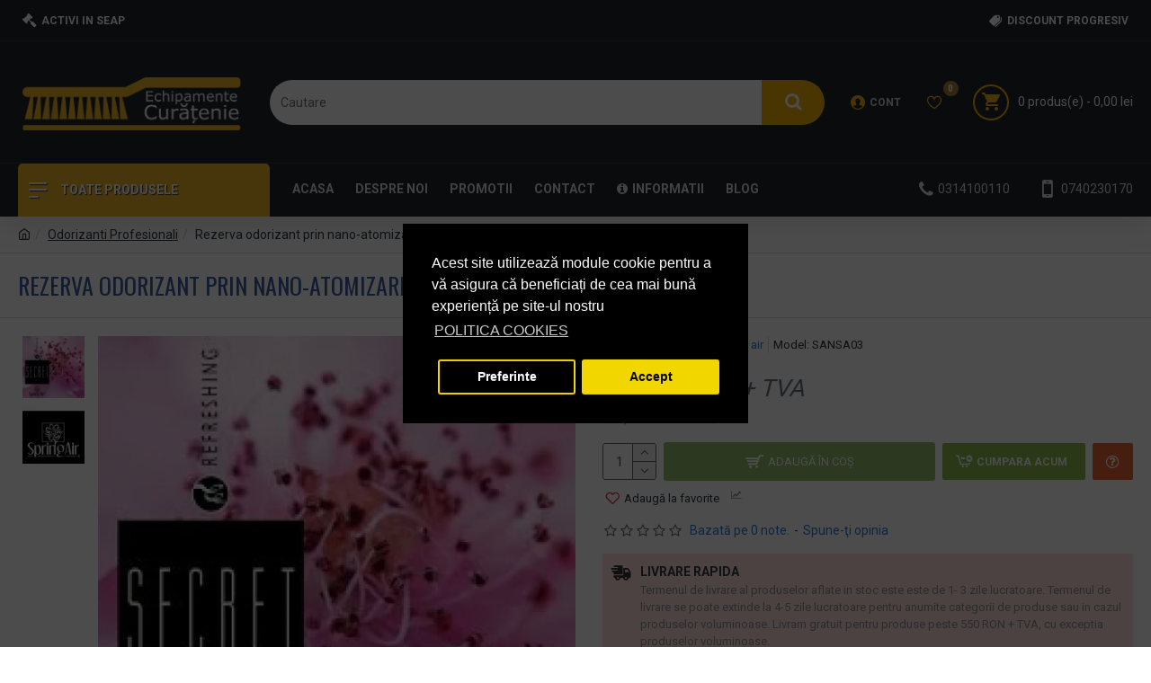

--- FILE ---
content_type: text/html; charset=utf-8
request_url: https://cleane.ro/rezerva-odorizant-prin-nano-atomizare-secret-spring-air-500ml
body_size: 90587
content:
<!DOCTYPE html><html dir="ltr" lang="ro" class="desktop mac chrome chrome131 webkit oc30 is-guest store-7 skin-13 desktop-header-active mobile-sticky route-product-product product-1056702 layout-1000026" data-jv="3.0.38.0.2" data-ov="3.0.3.2"><head typeof="og:website"><meta charset="UTF-8" /><meta name="viewport" content="width=device-width, initial-scale=1.0"><meta http-equiv="X-UA-Compatible" content="IE=edge"><title>Rezerva odorizant prin nano-atomizare, Secret - Spring Air, 500ml</title><base href="https://cleane.ro/" /><meta name="description" content="Cumpara Rezerva odorizant prin nano-atomizare, Secret - Spring Air, 500ml (cod SANSA03) cu livrare rapida in toata tara si discount-uri progresive, pe cantitate. Descopera toate produsele si solutiile profesionale, disponibile la un click distanta!" /><meta name="keywords" content="odorizant ambiental, odorizant profesional, ulei odorizant, nano tehnologie, nebulizare, scentevo, spring air, secret" /><meta property="fb:app_id" content=""/><meta property="og:type" content="product"/><meta property="og:title" content="Rezerva odorizant prin nano-atomizare, Secret - Spring Air, 500ml"/><meta property="og:url" content="https://cleane.ro/rezerva-odorizant-prin-nano-atomizare-secret-spring-air-500ml"/><meta property="og:image" content="https://cleane.ro/image/cachewebp/catalog/sansa03.3-600x315w.webp"/><meta property="og:image:width" content="600"/><meta property="og:image:height" content="315"/><meta property="og:description" content="Rezerva&nbsp;odorizant&nbsp;prin nano-atomizare, Secret - Spring Air, 500mlUleiul esential (rezerva), Secret,&nbsp;din gama&nbsp;REFRESHING&nbsp;este un&nbsp;parfumul odorizant&nbsp;profesional, sub forma de solutie, o&nbsp;combinatie senzuala de&nbsp;floril salbatice&nbsp;si aroma primaverii. Armon"/><meta name="twitter:card" content="summary"/><meta name="twitter:title" content="Rezerva odorizant prin nano-atomizare, Secret - Spring Air, 500ml"/><meta name="twitter:image" content="https://cleane.ro/image/cachewebp/catalog/sansa03.3-200x200.webp"/><meta name="twitter:image:width" content="200"/><meta name="twitter:image:height" content="200"/><meta name="twitter:description" content="Rezerva&nbsp;odorizant&nbsp;prin nano-atomizare, Secret - Spring Air, 500mlUleiul esential (rezerva), Secret,&nbsp;din gama&nbsp;REFRESHING&nbsp;este un&nbsp;parfumul odorizant&nbsp;profesional, sub forma de solutie, o&nbsp;combinatie senzuala de&nbsp;floril salbatice&nbsp;si aroma primaverii. Armon"/> <script>window['Journal'] = {"isPopup":false,"isPhone":false,"isTablet":false,"isDesktop":true,"filterUrlValuesSeparator":",","countdownDay":"Zi","countdownHour":"Ora","countdownMin":"Min","countdownSec":"Sec","globalCarouselSpeed":"500","globalCarouselAutoPlay":false,"globalCarouselPauseOnHover":true,"globalCarouselDelay":"3000","globalCarouselLoop":false,"scrollTop":false,"scrollToTop":false,"notificationHideAfter":"7000","quickviewPageStyleCloudZoomStatus":true,"quickviewPageStyleAdditionalImagesCarousel":true,"quickviewPageStyleAdditionalImagesCarouselStyleSpeed":"500","quickviewPageStyleAdditionalImagesCarouselStyleAutoPlay":false,"quickviewPageStyleAdditionalImagesCarouselStylePauseOnHover":true,"quickviewPageStyleAdditionalImagesCarouselStyleDelay":"3000","quickviewPageStyleAdditionalImagesCarouselStyleLoop":false,"quickviewPageStyleAdditionalImagesHeightAdjustment":"5","quickviewPageStylePriceUpdate":true,"quickviewPageStyleOptionsSelect":"all","quickviewText":"Vezi rapid","mobileHeaderOn":"tablet","subcategoriesCarouselStyleSpeed":"500","subcategoriesCarouselStyleAutoPlay":false,"subcategoriesCarouselStylePauseOnHover":true,"subcategoriesCarouselStyleDelay":"3000","subcategoriesCarouselStyleLoop":false,"productPageStyleCloudZoomStatus":true,"productPageStyleCloudZoomPosition":"inner","productPageStyleAdditionalImagesCarousel":true,"productPageStyleAdditionalImagesCarouselStyleSpeed":"500","productPageStyleAdditionalImagesCarouselStyleAutoPlay":true,"productPageStyleAdditionalImagesCarouselStylePauseOnHover":true,"productPageStyleAdditionalImagesCarouselStyleDelay":"3000","productPageStyleAdditionalImagesCarouselStyleLoop":false,"productPageStyleAdditionalImagesHeightAdjustment":"5","productPageStylePriceUpdate":true,"productPageStyleOptionsSelect":"none","infiniteScrollStatus":false,"infiniteScrollOffset":"2","infiniteScrollLoadPrev":"Incarca produsele precedente","infiniteScrollLoadNext":"Incarca urmatoarele produse","infiniteScrollLoading":"Se incarca...","infiniteScrollNoneLeft":"Acestea sunt toate produsele din aceasta sectiune.","headerHeight":"135","headerCompactHeight":"50","mobileMenuOn":"","searchStyleSearchAutoSuggestStatus":false,"searchStyleSearchAutoSuggestDescription":false,"headerMiniSearchDisplay":"default","stickyStatus":true,"stickyFullHomePadding":false,"stickyFullwidth":true,"stickyAt":"700","stickyHeight":"","headerTopBarHeight":"46","topBarStatus":true,"headerType":"classic","headerMobileHeight":"70","headerMobileStickyStatus":true,"headerMobileTopBarVisibility":true,"headerMobileTopBarHeight":"40","checkoutUrl":"https:\/\/cleane.ro\/index.php?route=checkout\/checkout","notification":[{"m":137,"c":"017df752"}],"headerNotice":[{"m":56,"c":"9e4f882c"}],"columnsCount":0};</script> <script>(function(){if(Journal['isPhone']){return;}
var wrappers=['search','cart','cart-content','logo','language','currency'];var documentClassList=document.documentElement.classList;function extractClassList(){return['desktop','tablet','phone','desktop-header-active','mobile-header-active','mobile-menu-active'].filter(function(cls){return documentClassList.contains(cls);});}
function mqr(mqls,listener){Object.keys(mqls).forEach(function(k){mqls[k].addListener(listener);});listener();}
function mobileMenu(){console.warn('mobile menu!');var element=document.querySelector('#main-menu');var wrapper=document.querySelector('.mobile-main-menu-wrapper');if(element&&wrapper){wrapper.appendChild(element);}
var main_menu=document.querySelector('.main-menu');if(main_menu){main_menu.classList.add('accordion-menu');}
document.querySelectorAll('.main-menu .dropdown-toggle').forEach(function(element){element.classList.remove('dropdown-toggle');element.classList.add('collapse-toggle');element.removeAttribute('data-toggle');});document.querySelectorAll('.main-menu .dropdown-menu').forEach(function(element){element.classList.remove('dropdown-menu');element.classList.remove('j-dropdown');element.classList.add('collapse');});}
function desktopMenu(){console.warn('desktop menu!');var element=document.querySelector('#main-menu');var wrapper=document.querySelector('.desktop-main-menu-wrapper');if(element&&wrapper){wrapper.insertBefore(element,document.querySelector('#main-menu-2'));}
var main_menu=document.querySelector('.main-menu');if(main_menu){main_menu.classList.remove('accordion-menu');}
document.querySelectorAll('.main-menu .collapse-toggle').forEach(function(element){element.classList.add('dropdown-toggle');element.classList.remove('collapse-toggle');element.setAttribute('data-toggle','dropdown');});document.querySelectorAll('.main-menu .collapse').forEach(function(element){element.classList.add('dropdown-menu');element.classList.add('j-dropdown');element.classList.remove('collapse');});document.body.classList.remove('mobile-wrapper-open');}
function mobileHeader(){console.warn('mobile header!');Object.keys(wrappers).forEach(function(k){var element=document.querySelector('#'+wrappers[k]);var wrapper=document.querySelector('.mobile-'+wrappers[k]+'-wrapper');if(element&&wrapper){wrapper.appendChild(element);}
if(wrappers[k]==='cart-content'){if(element){element.classList.remove('j-dropdown');element.classList.remove('dropdown-menu');}}});var search=document.querySelector('#search');var cart=document.querySelector('#cart');if(search&&(Journal['searchStyle']==='full')){search.classList.remove('full-search');search.classList.add('mini-search');}
if(cart&&(Journal['cartStyle']==='full')){cart.classList.remove('full-cart');cart.classList.add('mini-cart')}}
function desktopHeader(){console.warn('desktop header!');Object.keys(wrappers).forEach(function(k){var element=document.querySelector('#'+wrappers[k]);var wrapper=document.querySelector('.desktop-'+wrappers[k]+'-wrapper');if(wrappers[k]==='cart-content'){if(element){element.classList.add('j-dropdown');element.classList.add('dropdown-menu');document.querySelector('#cart').appendChild(element);}}else{if(element&&wrapper){wrapper.appendChild(element);}}});var search=document.querySelector('#search');var cart=document.querySelector('#cart');if(search&&(Journal['searchStyle']==='full')){search.classList.remove('mini-search');search.classList.add('full-search');}
if(cart&&(Journal['cartStyle']==='full')){cart.classList.remove('mini-cart');cart.classList.add('full-cart');}
documentClassList.remove('mobile-cart-content-container-open');documentClassList.remove('mobile-main-menu-container-open');documentClassList.remove('mobile-overlay');}
function moveElements(classList){if(classList.includes('mobile-header-active')){mobileHeader();mobileMenu();}else if(classList.includes('mobile-menu-active')){desktopHeader();mobileMenu();}else{desktopHeader();desktopMenu();}}
var mqls={phone:window.matchMedia('(max-width: 768px)'),tablet:window.matchMedia('(max-width: 1023px)'),menu:window.matchMedia('(max-width: '+Journal['mobileMenuOn']+'px)')};mqr(mqls,function(){var oldClassList=extractClassList();if(Journal['isDesktop']){if(mqls.phone.matches){documentClassList.remove('desktop');documentClassList.remove('tablet');documentClassList.add('mobile');documentClassList.add('phone');}else if(mqls.tablet.matches){documentClassList.remove('desktop');documentClassList.remove('phone');documentClassList.add('mobile');documentClassList.add('tablet');}else{documentClassList.remove('mobile');documentClassList.remove('phone');documentClassList.remove('tablet');documentClassList.add('desktop');}
if(documentClassList.contains('phone')||(documentClassList.contains('tablet')&&Journal['mobileHeaderOn']==='tablet')){documentClassList.remove('desktop-header-active');documentClassList.add('mobile-header-active');}else{documentClassList.remove('mobile-header-active');documentClassList.add('desktop-header-active');}}
if(documentClassList.contains('desktop-header-active')&&mqls.menu.matches){documentClassList.add('mobile-menu-active');}else{documentClassList.remove('mobile-menu-active');}
var newClassList=extractClassList();if(oldClassList.join(' ')!==newClassList.join(' ')){if(document.readyState==='loading'){document.addEventListener('DOMContentLoaded',function(){moveElements(newClassList);});}else{moveElements(newClassList);}}});})();(function(){var cookies={};var style=document.createElement('style');var documentClassList=document.documentElement.classList;document.head.appendChild(style);document.cookie.split('; ').forEach(function(c){var cc=c.split('=');cookies[cc[0]]=cc[1];});if(Journal['popup']){for(var i in Journal['popup']){if(!cookies['p-'+Journal['popup'][i]['c']]){documentClassList.add('popup-open');documentClassList.add('popup-center');break;}}}
if(Journal['notification']){for(var i in Journal['notification']){if(cookies['n-'+Journal['notification'][i]['c']]){style.sheet.insertRule('.module-notification-'+Journal['notification'][i]['m']+'{ display:none }');}}}
if(Journal['headerNotice']){for(var i in Journal['headerNotice']){if(cookies['hn-'+Journal['headerNotice'][i]['c']]){style.sheet.insertRule('.module-header_notice-'+Journal['headerNotice'][i]['m']+'{ display:none }');}}}
if(Journal['layoutNotice']){for(var i in Journal['layoutNotice']){if(cookies['ln-'+Journal['layoutNotice'][i]['c']]){style.sheet.insertRule('.module-layout_notice-'+Journal['layoutNotice'][i]['m']+'{ display:none }');}}}})();</script> <link href="https://fonts.googleapis.com/css?family=Montserrat:700,600,400%7CIBM+Plex+Sans:700%7COswald:400%7CRoboto:400,700%7COverpass:700,400&amp;subset=latin-ext" type="text/css" rel="stylesheet"/><link href="catalog/view/theme/journal3/assets/843584f1ac3922e8a0e7637aa5539345.css?v=3.0.38.0.2" type="text/css" rel="stylesheet" media="all" /><link href="https://cleane.ro/rezerva-odorizant-prin-nano-atomizare-secret-spring-air-500ml" rel="canonical" /><link href="https://cleane.ro/image/catalog/echipamentcuratenie/site_icon.png" rel="icon" /><style>.blog-post .post-details .post-stats{white-space:nowrap;overflow-x:auto;overflow-y:hidden;-webkit-overflow-scrolling:touch;;color:rgba(105, 105, 115, 1);margin-top:15px;margin-bottom:35px}.blog-post .post-details .post-stats .p-category{flex-wrap:nowrap;display:inline-flex}.mobile .blog-post .post-details .post-stats{overflow-x:scroll}.blog-post .post-details .post-stats::-webkit-scrollbar{-webkit-appearance:none;height:1px;height:5px;width:5px}.blog-post .post-details .post-stats::-webkit-scrollbar-track{background-color:white}.blog-post .post-details .post-stats::-webkit-scrollbar-thumb{background-color:#999;background-color:rgba(233, 102, 49, 1)}.blog-post .post-details .post-stats .p-posted{display:inline-flex}.blog-post .post-details .post-stats .p-author{display:inline-flex}.blog-post .post-details .post-stats .p-date{display:inline-flex}.p-date-image{color:rgba(255, 255, 255, 1);font-weight:700;background:rgba(15, 58, 141, 1);margin:7px;border-radius:3px}.blog-post .post-details .post-stats .p-comment{display:inline-flex}.blog-post .post-details .post-stats .p-view{display:inline-flex}.post-details{padding-bottom:20px}.post-content>p{margin-bottom:10px}.post-content{font-size:15px;column-count:initial;column-gap:50px;column-rule-style:none}.post-image{display:block;text-align:left;float:none}.post-image
img{border-radius:10px;box-shadow:0 5px 50px -10px rgba(0, 0, 0, 0.05)}.blog-post
.tags{margin-top:15px;justify-content:flex-start;font-size:13px;font-weight:700;justify-content:center}.blog-post .tags a, .blog-post .tags-title{margin-right:8px;margin-bottom:8px}.blog-post .tags
b{display:none}.blog-post .tags
a{border-radius:10px;padding-right:8px;padding-left:8px;font-size:13px;color:rgba(230, 230, 230, 1);font-weight:400;text-decoration:none;background:rgba(44, 54, 64, 1)}.blog-post .tags a:hover{color:rgba(255,255,255,1);background:rgba(15,58,141,1)}.post-comments{margin-top:20px}.reply-btn.btn,.reply-btn.btn:visited{font-size:13px;color:rgba(255,255,255,1);font-weight:400;text-transform:uppercase}.reply-btn.btn:hover{color:rgba(255, 255, 255, 1) !important;background:rgba(0, 0, 0, 1) !important}.reply-btn.btn:active,.reply-btn.btn:hover:active,.reply-btn.btn:focus:active{color:rgba(255, 255, 255, 1) !important;background:rgba(0, 0, 0, 1) !important;box-shadow:inset 0 0 5px rgba(0,0,0,0.1)}.reply-btn.btn:focus{color:rgba(255, 255, 255, 1) !important;box-shadow:inset 0 0 5px rgba(0,0,0,0.1)}.reply-btn.btn{background:rgba(73, 73, 73, 1);border-width:2px;padding:13px;padding-right:18px;padding-left:18px;border-radius:3px !important}.desktop .reply-btn.btn:hover{box-shadow:0 10px 30px rgba(0,0,0,0.1)}.reply-btn.btn.btn.disabled::after{font-size:20px}.post-comment{margin-bottom:30px;padding-bottom:15px;border-width:0;border-bottom-width:1px;border-style:solid}.post-reply{margin-top:15px;margin-left:60px;padding-top:20px;border-width:0;border-top-width:1px;border-style:solid}.user-avatar{display:block;margin-right:15px;border-radius:50%}.module-blog_comments .side-image{display:block}.post-comment .user-name{font-size:18px;font-weight:700}.post-comment .user-data
div{font-size:12px}.post-comment .user-site::before{left:-1px}.post-comment .user-data .user-date{display:inline-flex}.post-comment .user-data .user-time{display:inline-flex}.comment-form .form-group:not(.required){display:flex}.user-data .user-site{display:inline-flex}.main-posts.post-grid .post-layout.swiper-slide{margin-right:20px;width:calc((100% - 4 * 20px) / 5 - 0.01px)}.main-posts.post-grid .post-layout:not(.swiper-slide){padding:10px;width:calc(100% / 5 - 0.01px)}.one-column #content .main-posts.post-grid .post-layout.swiper-slide{margin-right:20px;width:calc((100% - 2 * 20px) / 3 - 0.01px)}.one-column #content .main-posts.post-grid .post-layout:not(.swiper-slide){padding:10px;width:calc(100% / 3 - 0.01px)}.two-column #content .main-posts.post-grid .post-layout.swiper-slide{margin-right:20px;width:calc((100% - 1 * 20px) / 2 - 0.01px)}.two-column #content .main-posts.post-grid .post-layout:not(.swiper-slide){padding:10px;width:calc(100% / 2 - 0.01px)}.side-column .main-posts.post-grid .post-layout.swiper-slide{margin-right:20px;width:calc((100% - 0 * 20px) / 1 - 0.01px)}.side-column .main-posts.post-grid .post-layout:not(.swiper-slide){padding:10px;width:calc(100% / 1 - 0.01px)}.main-posts.post-grid{margin:-10px}.post-grid .post-thumb{background:rgba(255, 255, 255, 1);border-radius:7px}.post-grid .post-thumb:hover .image
img{transform:scale(1.15)}.post-grid .post-thumb
.caption{position:relative;bottom:auto;width:auto}.post-grid .post-thumb
.name{display:flex;width:auto;margin-left:auto;margin-right:auto;justify-content:center;margin-left:auto;margin-right:auto;margin-top:12px;margin-bottom:12px}.post-grid .post-thumb .name
a{white-space:nowrap;overflow:hidden;text-overflow:ellipsis;font-family:'Montserrat';font-weight:700;font-size:16px;color:rgba(58, 71, 84, 1)}.post-grid .post-thumb
.description{display:block;font-size:13px;color:rgba(105, 105, 115, 1);text-align:left}.post-grid .post-thumb .button-group{display:flex;justify-content:center;padding:15px}.post-grid .post-thumb .btn-read-more::before{display:inline-block}.post-grid .post-thumb .btn-read-more::after{display:inline-block;content:'\e5c8' !important;font-family:icomoon !important}.post-grid .post-thumb .btn-read-more .btn-text{display:inline-block;padding:0
.4em}.post-grid .post-thumb .btn-read-more.btn, .post-grid .post-thumb .btn-read-more.btn:visited{color:rgba(109, 118, 125, 1)}.post-grid .post-thumb .btn-read-more.btn:hover{color:rgba(48, 56, 65, 1) !important;background:rgba(196, 202, 253, 1) !important}.post-grid .post-thumb .btn-read-more.btn{background:rgba(238, 238, 238, 1)}.post-grid .post-thumb .btn-read-more.btn.btn.disabled::after{font-size:20px}.post-grid .post-thumb .post-stats{display:flex;justify-content:center;position:absolute;transform:translateY(-100%);width:100%;background:rgba(240, 242, 245, 0.9);padding:5px}.post-grid .post-thumb .post-stats .p-author{display:flex}.post-grid .post-thumb
.image{display:block}.post-grid .post-thumb .p-date{display:none}.post-grid .post-thumb .post-stats .p-comment{display:none}.post-grid .post-thumb .post-stats .p-view{display:flex}.post-list .post-layout:not(.swiper-slide){margin-bottom:40px}.post-list .post-thumb
.caption{flex-basis:200px;background:rgba(248, 248, 248, 1);padding:20px;padding-top:15px}.post-list .post-thumb
.image{display:block}.desktop .post-list .post-thumb:hover{box-shadow:0 15px 90px -10px rgba(0, 0, 0, 0.2)}.post-list .post-thumb:hover .image
img{transform:scale(1.15)}.post-list .post-thumb
.name{display:flex;width:auto;margin-left:auto;margin-right:auto;justify-content:flex-start;margin-left:0;margin-right:auto}.post-list .post-thumb .name
a{white-space:normal;overflow:visible;text-overflow:initial;font-family:'Montserrat';font-weight:700;font-size:22px;color:rgba(51, 51, 51, 1)}.desktop .post-list .post-thumb .name a:hover{color:rgba(233, 102, 49, 1)}.post-list .post-thumb
.description{display:block;color:rgba(139, 145, 152, 1);padding-top:5px;padding-bottom:5px;margin-bottom:10px}.post-list .post-thumb .button-group{display:flex;justify-content:flex-start}.post-list .post-thumb .btn-read-more::before{display:inline-block}.post-list .post-thumb .btn-read-more .btn-text{display:inline-block;padding:0
.4em}.post-list .post-thumb .btn-read-more::after{content:'\e5c8' !important;font-family:icomoon !important}.post-list .post-thumb .btn-read-more.btn, .post-list .post-thumb .btn-read-more.btn:visited{font-size:13px;color:rgba(44, 54, 64, 1);font-weight:400;text-transform:uppercase}.post-list .post-thumb .btn-read-more.btn:hover{color:rgba(255, 255, 255, 1) !important;background:rgba(13, 82, 214, 1) !important}.post-list .post-thumb .btn-read-more.btn:active, .post-list .post-thumb .btn-read-more.btn:hover:active, .post-list .post-thumb .btn-read-more.btn:focus:active{color:rgba(255, 255, 255, 1) !important;background:rgba(15, 58, 141, 1) !important;border-color:rgba(15, 58, 141, 1) !important;box-shadow:inset 0 0 5px rgba(0, 0, 0, 0.1)}.post-list .post-thumb .btn-read-more.btn:focus{color:rgba(255, 255, 255, 1) !important;box-shadow:inset 0 0 5px rgba(0, 0, 0, 0.1)}.post-list .post-thumb .btn-read-more.btn{background:none;border-width:1px;border-style:solid;border-color:rgba(105, 105, 115, 1);padding:12px;padding-right:15px;padding-left:15px}.post-list .post-thumb .btn-read-more.btn:hover, .post-list .post-thumb .btn-read-more.btn:active:hover{border-color:rgba(13, 82, 214, 1)}.desktop .post-list .post-thumb .btn-read-more.btn:hover{box-shadow:0 10px 30px rgba(0, 0, 0, 0.1)}.post-list .post-thumb .btn-read-more.btn.btn.disabled::after{font-size:20px}.post-list .post-thumb .post-stats{display:flex;font-size:14px;color:rgba(139, 145, 152, 1);justify-content:flex-start;margin-bottom:10px}.post-list .post-thumb .post-stats .p-author::before{font-size:13px}.post-list .post-thumb .post-stats .p-author{display:block}.post-list .post-thumb .p-date{display:none}.post-list .post-thumb .post-stats .p-comment{display:block}.post-list .post-thumb .post-stats .p-view{display:flex}.blog-feed
span{display:block;color:rgba(105, 105, 115, 1) !important}.blog-feed{display:inline-flex;margin-right:30px;margin-top:-5px}.blog-feed::before{content:'\f143' !important;font-family:icomoon !important;font-size:14px;color:rgba(233,102,49,1)}.countdown{color:rgba(48, 56, 65, 1);border-radius:3px;width:90%}.countdown div
span{color:rgba(109,118,125,1)}.countdown>div{border-style:solid;border-color:rgba(245, 245, 245, 1)}.boxed-layout .site-wrapper{overflow:hidden}.wrapper, .mega-menu-content, .site-wrapper > .container, .grid-cols,.desktop-header-active .is-sticky .header .desktop-main-menu-wrapper,.desktop-header-active .is-sticky .sticky-fullwidth-bg,.boxed-layout .site-wrapper, .breadcrumb, .title-wrapper, .page-title > span,.desktop-header-active .header .top-bar,.desktop-header-active .header .mid-bar,.desktop-main-menu-wrapper{max-width:1280px}.desktop-main-menu-wrapper .main-menu>.j-menu>.first-dropdown::before{transform:translateX(calc(0px - (100vw - 1280px) / 2))}html[dir='rtl'] .desktop-main-menu-wrapper .main-menu>.j-menu>.first-dropdown::before{transform:none;right:calc(0px - (100vw - 1280px) / 2)}.desktop-main-menu-wrapper .main-menu>.j-menu>.first-dropdown.mega-custom::before{transform:translateX(calc(0px - (200vw - 1280px) / 2))}html[dir='rtl'] .desktop-main-menu-wrapper .main-menu>.j-menu>.first-dropdown.mega-custom::before{transform:none;right:calc(0px - (200vw - 1280px) / 2)}body{background:rgba(255,255,255,1);font-family:'Roboto';font-weight:400;font-size:14px;line-height:1.5;-webkit-font-smoothing:antialiased}.site-wrapper>.container>.row{padding-top:20px;padding-bottom:20px}.column-left
#content{padding-left:30px}.column-right
#content{padding-right:30px}.side-column{max-width:220px}.one-column
#content{max-width:calc(100% - 220px)}.two-column
#content{max-width:calc(100% - 220px * 2)}.page-title{display:block}.dropdown.drop-menu>.j-dropdown{left:0;right:auto;transform:translate3d(0,-10px,0)}.dropdown.drop-menu.animating>.j-dropdown{left:0;right:auto;transform:none}.dropdown.drop-menu>.j-dropdown::before{left:10px;right:auto;transform:translateX(0)}.dropdown.dropdown .j-menu .dropdown>a>.count-badge{margin-right:0}.dropdown.dropdown .j-menu .dropdown>a>.count-badge+.open-menu+.menu-label{margin-left:7px}.dropdown.dropdown .j-menu .dropdown>a::after{display:block}.dropdown.dropdown .j-menu>li>a{font-size:14px;color:rgba(139, 145, 152, 1);font-weight:400;padding:10px}.dropdown.dropdown .j-menu .links-text{white-space:nowrap;overflow:hidden;text-overflow:ellipsis}.dropdown.dropdown .j-menu>li>a::before{margin-right:7px;min-width:20px;font-size:18px}.dropdown.dropdown .j-menu a .count-badge{display:inline-flex;position:relative}.dropdown.dropdown:not(.mega-menu) .j-dropdown>.j-menu{background:rgba(255, 255, 255, 1)}.dropdown.dropdown:not(.mega-menu) .j-dropdown{min-width:200px}.dropdown.dropdown:not(.mega-menu) .j-menu{box-shadow:0 0 85px -10px rgba(0, 0, 0, 0.2)}.dropdown.dropdown .j-dropdown::before{display:block;margin-top:-10px}legend{font-family:'IBM Plex Sans';font-weight:700;font-size:14px;color:rgba(65,65,65,1);text-transform:uppercase;border-width:0px;padding:0px;margin:0px;margin-bottom:10px;white-space:normal;overflow:visible;text-overflow:initial;text-align:left}legend::after{content:'';display:block;position:relative;margin-top:8px;left:initial;right:initial;margin-left:0;margin-right:auto;transform:none}legend.page-title>span::after{content:'';display:block;position:relative;margin-top:8px;left:initial;right:initial;margin-left:0;margin-right:auto;transform:none}legend::after,legend.page-title>span::after{width:50px;height:1px;background:rgba(59,95,161,1)}.title{font-family:'IBM Plex Sans';font-weight:700;font-size:14px;color:rgba(65,65,65,1);text-transform:uppercase;border-width:0px;padding:0px;margin:0px;margin-bottom:10px;white-space:normal;overflow:visible;text-overflow:initial;text-align:left}.title::after{content:'';display:block;position:relative;margin-top:8px;left:initial;right:initial;margin-left:0;margin-right:auto;transform:none}.title.page-title>span::after{content:'';display:block;position:relative;margin-top:8px;left:initial;right:initial;margin-left:0;margin-right:auto;transform:none}.title::after,.title.page-title>span::after{width:50px;height:1px;background:rgba(59,95,161,1)}.swiper-container{overflow:hidden}.swiper-buttons{display:none;top:50%;width:calc(100% - (5px * 2));margin-top:-10px}:hover .swiper-buttons{display:block}.swiper-button-prev{left:0;right:auto;transform:translate(0,-50%)}.swiper-button-next{left:auto;right:0;transform:translate(0, -50%)}.swiper-buttons
div{width:25px;height:25px;box-shadow:0 5px 30px -5px rgba(0,0,0,0.15)}.swiper-button-disabled{opacity:0}.swiper-buttons div::before{content:'\e5c4' !important;font-family:icomoon !important}.swiper-buttons .swiper-button-next::before{content:'\e5c8' !important;font-family:icomoon !important}.swiper-pagination{display:block;margin-bottom:-10px;left:50%;right:auto;transform:translateX(-50%)}.swiper{padding-bottom:10px}.swiper-pagination-bullet{width:7px;height:7px}.swiper-pagination>span+span{margin-left:8px}.swiper-pagination>span{border-radius:20px}html:not(.popup) .page-title{font-family:'Oswald';font-weight:400;font-size:26px;color:rgba(59, 95, 161, 1);text-align:left;text-transform:uppercase;border-width:0;border-bottom-width:1px;border-style:solid;border-color:rgba(226, 226, 226, 1);border-radius:0px;padding:20px;margin:0px;white-space:normal;overflow:visible;text-overflow:initial;text-align:left}html:not(.popup) .page-title::after{display:none;margin-top:8px;left:initial;right:initial;margin-left:0;margin-right:auto;transform:none}html:not(.popup) .page-title.page-title>span::after{display:none;margin-top:8px;left:initial;right:initial;margin-left:0;margin-right:auto;transform:none}html:not(.popup) .page-title::after, html:not(.popup) .page-title.page-title>span::after{width:50px;height:2px;background:rgba(231,61,80,1)}.menu-label{color:rgba(255,255,255,1);font-weight:400;text-transform:none;background:rgba(231,61,80,1);border-radius:3px;padding:1px;padding-right:4px;padding-left:4px;margin-top:-7px}.title.module-title{font-family:'IBM Plex Sans';font-weight:700;font-size:14px;color:rgba(65,65,65,1);text-transform:uppercase;border-width:0px;padding:0px;margin:0px;margin-bottom:10px;white-space:normal;overflow:visible;text-overflow:initial;text-align:left}.title.module-title::after{content:'';display:block;position:relative;margin-top:8px;left:initial;right:initial;margin-left:0;margin-right:auto;transform:none}.title.module-title.page-title>span::after{content:'';display:block;position:relative;margin-top:8px;left:initial;right:initial;margin-left:0;margin-right:auto;transform:none}.title.module-title::after,.title.module-title.page-title>span::after{width:50px;height:1px;background:rgba(59, 95, 161, 1)}.side-column .title.module-title{font-family:'IBM Plex Sans';font-weight:700;font-size:14px;color:rgba(65, 65, 65, 1);text-transform:uppercase;border-width:0px;padding:0px;margin:0px;margin-bottom:10px;white-space:normal;overflow:visible;text-overflow:initial;text-align:left}.side-column .title.module-title::after{content:'';display:block;position:relative;margin-top:8px;left:initial;right:initial;margin-left:0;margin-right:auto;transform:none}.side-column .title.module-title.page-title>span::after{content:'';display:block;position:relative;margin-top:8px;left:initial;right:initial;margin-left:0;margin-right:auto;transform:none}.side-column .title.module-title::after, .side-column .title.module-title.page-title>span::after{width:50px;height:1px;background:rgba(59,95,161,1)}.btn,.btn:visited{font-size:13px;color:rgba(255,255,255,1);font-weight:400;text-transform:uppercase}.btn:hover{color:rgba(255, 255, 255, 1) !important;background:rgba(0, 0, 0, 1) !important}.btn:active,.btn:hover:active,.btn:focus:active{color:rgba(255, 255, 255, 1) !important;background:rgba(0, 0, 0, 1) !important;box-shadow:inset 0 0 5px rgba(0,0,0,0.1)}.btn:focus{color:rgba(255, 255, 255, 1) !important;background:rgba(0, 0, 0, 1);box-shadow:inset 0 0 5px rgba(0,0,0,0.1)}.btn{background:rgba(34, 34, 34, 1);border-width:2px;padding:13px;border-radius:3px !important}.desktop .btn:hover{box-shadow:0 10px 30px rgba(0,0,0,0.1)}.btn.btn.disabled::after{font-size:20px}.btn-primary.btn{background:rgba(34,34,34,1)}.btn-primary.btn:hover{background:rgba(0, 0, 0, 1) !important}.btn-primary.btn:active,.btn-primary.btn:hover:active,.btn-primary.btn:focus:active{background:rgba(0, 0, 0, 1) !important}.btn-primary.btn:focus{background:rgba(0,0,0,1)}.btn-primary.btn.btn.disabled::after{font-size:20px}.btn-secondary.btn,.btn-secondary.btn:visited{color:rgba(255,255,255,1)}.btn-secondary.btn{background:rgba(161,129,60,1)}.btn-secondary.btn:hover{background:rgba(0, 0, 0, 1) !important}.btn-secondary.btn:active,.btn-secondary.btn:hover:active,.btn-secondary.btn:focus:active{background:rgba(0, 0, 0, 1) !important}.btn-secondary.btn:focus{background:rgba(0,0,0,1)}.btn-secondary.btn.btn.disabled::after{font-size:20px}.btn-success.btn{background:rgba(83,150,85,1)}.btn-success.btn:hover{background:rgba(69, 115, 71, 1) !important}.btn-success.btn.btn.disabled::after{font-size:20px}.btn-danger.btn{background:rgba(59,95,161,1)}.btn-danger.btn:hover{background:rgba(50, 79, 132, 1) !important}.btn-danger.btn:active,.btn-danger.btn:hover:active,.btn-danger.btn:focus:active{background:rgba(59, 95, 161, 1) !important}.btn-danger.btn:focus{background:rgba(59,95,161,1)}.btn-danger.btn.btn.disabled::after{font-size:20px}.btn-default.btn,.btn-default.btn:visited{font-size:13px;color:rgba(255,255,255,1);font-weight:400;text-transform:uppercase}.btn-default.btn:hover{color:rgba(255, 255, 255, 1) !important;background:rgba(0, 0, 0, 1) !important}.btn-default.btn:active,.btn-default.btn:hover:active,.btn-default.btn:focus:active{color:rgba(255, 255, 255, 1) !important;background:rgba(0, 0, 0, 1) !important;box-shadow:inset 0 0 5px rgba(0,0,0,0.1)}.btn-default.btn:focus{color:rgba(255, 255, 255, 1) !important;background:rgba(0, 0, 0, 1);box-shadow:inset 0 0 5px rgba(0,0,0,0.1)}.btn-default.btn{background:rgba(34, 34, 34, 1);border-width:2px;padding:13px;border-radius:3px !important}.desktop .btn-default.btn:hover{box-shadow:0 10px 30px rgba(0,0,0,0.1)}.btn-default.btn.btn.disabled::after{font-size:20px}.btn-warning.btn{background:rgba(233,102,49,1)}.btn-warning.btn:hover{background:rgba(13, 82, 214, 1) !important}.btn-warning.btn.btn.disabled::after{font-size:20px}.btn-info.btn{background:rgba(48,56,65,1);border-width:0px}.btn-info.btn.btn.disabled::after{font-size:20px}.btn-light.btn,.btn-light.btn:visited{color:rgba(109,118,125,1)}.btn-light.btn:hover{color:rgba(48, 56, 65, 1) !important;background:rgba(196, 202, 253, 1) !important}.btn-light.btn{background:rgba(238,238,238,1)}.btn-light.btn.btn.disabled::after{font-size:20px}.btn-dark.btn{background:rgba(48,56,65,1)}.btn-dark.btn:hover{background:rgba(53, 66, 174, 1) !important}.btn-dark.btn.btn.disabled::after{font-size:20px}.buttons{margin-top:20px;padding-top:15px;border-width:0;border-top-width:1px;border-style:solid;border-color:rgba(226, 226, 226, 1);font-size:12px}.buttons .pull-left .btn, .buttons .pull-left .btn:visited{font-size:12px;color:rgba(255, 255, 255, 1);text-transform:uppercase}.buttons .pull-left .btn:hover{color:rgba(255, 255, 255, 1) !important;background:rgba(62, 45, 12, 1) !important}.buttons .pull-left
.btn{background:rgba(97, 70, 16, 1);padding:12px}.buttons .pull-left .btn:active, .buttons .pull-left .btn:hover:active, .buttons .pull-left .btn:focus:active{background:rgba(34, 184, 155, 1) !important}.buttons .pull-left .btn:focus{box-shadow:inset 0 0 20px rgba(0, 0, 0, 0.25)}.buttons .pull-left .btn.btn.disabled::after{font-size:20px}.buttons .pull-right .btn::after{content:'\e5c8' !important;font-family:icomoon !important;margin-left:5px}.buttons .pull-left .btn::before{content:'\e5c4' !important;font-family:icomoon !important;margin-right:5px}.buttons>div{flex:0 0 auto;width:auto;flex-basis:0}.buttons > div
.btn{width:auto}.buttons .pull-left{margin-right:auto}.buttons .pull-right:only-child{flex:0 0 auto;width:auto;margin:0
0 0 auto}.buttons .pull-right:only-child
.btn{width:auto}.buttons input+.btn{margin-top:5px}.tags{margin-top:15px;justify-content:flex-start;font-size:13px;font-weight:700;text-transform:uppercase}.tags a,.tags-title{margin-right:8px;margin-bottom:8px}.tags
b{display:none}.tags
a{padding-right:8px;padding-left:8px;font-size:12px;color:rgba(238, 238, 238, 1);font-weight:400;text-transform:none;background:rgba(58, 71, 80, 1)}.tags a:hover{color:rgba(255,255,255,1)}.nav-tabs>li>a,.nav-tabs>li.active>a,.nav-tabs>li.active>a:hover,.nav-tabs>li.active>a:focus{font-size:13px;color:rgba(48, 56, 65, 1);font-weight:700;text-transform:uppercase}.desktop .nav-tabs>li:hover>a,.nav-tabs>li.active>a{color:rgba(161,129,60,1)}.nav-tabs>li.active>a,.nav-tabs>li.active>a:hover,.nav-tabs>li.active>a:focus{color:rgba(161,129,60,1)}.nav-tabs{border-width:0;border-bottom-width:1px;border-style:solid;border-color:rgba(226,226,226,1);display:flex;justify-content:flex-start;flex-wrap:nowrap;overflow-x:auto;overflow-y:hidden;-webkit-overflow-scrolling:touch;;min-width:50px}.nav-tabs>li{border-width:0;border-bottom-width:1px;border-style:solid;border-color:rgba(0,0,0,0);flex-grow:0}.nav-tabs>li.active{border-color:rgba(161,129,60,1)}.nav-tabs>li.active::after{display:none;border-top-width:10px}.nav-tabs>li>a{justify-content:center;white-space:nowrap;padding:0px;padding-bottom:10px}.nav-tabs>li>a::before{font-size:18px}.nav-tabs>li:not(:last-child){margin-right:20px}.mobile .nav-tabs{overflow-x:scroll}.nav-tabs::-webkit-scrollbar{-webkit-appearance:none;height:1px;height:1px;width:1px}.nav-tabs::-webkit-scrollbar-track{background-color:white;background-color:rgba(255,255,255,1)}.nav-tabs::-webkit-scrollbar-thumb{background-color:#999;background-color:rgba(161,129,60,1)}.tab-container::before{display:none}.tab-content{padding-top:20px}.tab-container{display:block}.tab-container .nav-tabs{flex-direction:row}.alert.alert-success{color:rgba(254,254,254,1);background:rgba(60,196,114,1)}.alert.alert-info{color:rgba(48,56,65,1);background:rgba(237,242,254,1)}.alert.alert-warning{color:rgba(48, 56, 65, 1)}.alert-warning.alert-dismissible
.close{color:rgba(254,212,48,1)}.alert.alert-danger{color:rgba(0, 0, 0, 1)}.alert-danger.alert-dismissible
.close{color:rgba(231,61,80,1)}.breadcrumb{display:block !important;text-align:left;padding:10px;padding-left:0px;white-space:nowrap;-webkit-overflow-scrolling:touch}.breadcrumb::before{border-width:0;border-bottom-width:1px;border-style:solid;border-color:rgba(226, 226, 226, 1)}.breadcrumb li:first-of-type a i::before{content:'\eb69' !important;font-family:icomoon !important}.breadcrumb
a{color:rgba(48, 56, 65, 1);text-decoration:underline}.mobile
.breadcrumb{overflow-x:scroll}.breadcrumb::-webkit-scrollbar{-webkit-appearance:none;height:1px;height:1px;width:1px}.breadcrumb::-webkit-scrollbar-track{background-color:white}.breadcrumb::-webkit-scrollbar-thumb{background-color:#999}.panel-group .panel-heading a::before{content:'\e5c8' !important;font-family:icomoon !important;order:10}.panel-group .panel-active .panel-heading a::before{content:'\e5db' !important;font-family:icomoon !important;color:rgba(97, 70, 16, 1);top:-1px}.panel-group .panel-heading
a{justify-content:space-between;font-size:13px;font-weight:700;text-transform:uppercase;padding:0px;padding-top:15px;padding-bottom:15px}.panel-group .panel-heading:hover
a{color:rgba(97, 70, 16, 1)}.panel-group .panel-active .panel-heading:hover a, .panel-group .panel-active .panel-heading
a{color:rgba(97, 70, 16, 1)}.panel-group .panel-heading{border-width:0;border-top-width:1px;border-style:solid;border-color:rgba(226, 226, 226, 1)}.panel-group .panel-body{padding-bottom:10px}body h1, body h2, body h3, body h4, body h5, body
h6{font-family:'Montserrat';font-weight:600}body
a{color:rgba(39, 124, 217, 1);text-decoration:none;display:inline-block}body a:hover{color:rgba(233, 102, 49, 1);text-decoration:none}body
p{margin-bottom:15px}body
h1{margin-bottom:20px}body
h2{font-size:30px;margin-bottom:15px}body
h3{margin-bottom:15px}body
h4{text-transform:uppercase;margin-bottom:15px}body
h5{font-size:22px;color:rgba(139, 145, 152, 1);font-weight:400;margin-bottom:20px}body
h6{font-size:15px;color:rgba(255, 255, 255, 1);text-transform:uppercase;background:rgba(233, 102, 49, 1);padding:10px;padding-top:7px;padding-bottom:7px;margin-top:5px;margin-bottom:15px;display:inline-block}body
blockquote{font-size:17px;font-weight:400;padding-left:20px;margin-top:20px;margin-bottom:20px;border-width:0;border-left-width:5px;border-style:solid;border-color:rgba(233, 102, 49, 1);float:none;display:flex;flex-direction:column;max-width:500px}body blockquote::before{margin-left:initial;margin-right:auto;float:none;content:'\e9af' !important;font-family:icomoon !important;font-size:45px;color:rgba(15, 58, 141, 1);margin-right:10px;margin-bottom:10px}body
hr{margin-top:20px;margin-bottom:20px;border-width:0;border-top-width:1px;border-style:solid;border-color:rgba(226, 226, 226, 1);overflow:hidden}body .drop-cap{font-family:'Roboto' !important;font-weight:700 !important;font-size:70px !important;font-family:Georgia,serif;font-weight:700;margin-right:8px}body .amp::before{content:'\e901' !important;font-family:icomoon !important;font-size:25px;top:5px}body .video-responsive{margin:0px;margin-bottom:20px}.count-badge{color:rgba(255, 255, 255, 1);background:rgba(161, 129, 60, 1);border-radius:10px}.desktop a:hover .count-badge{background:rgba(183, 149, 76, 1) !important}.product-label
b{color:rgba(255, 255, 255, 1);font-weight:700;text-transform:uppercase;background:rgba(193, 76, 237, 1);padding:5px}.product-label.product-label-default
b{min-width:60px}.tooltip-inner{font-size:12px;border-radius:2px;box-shadow:0 -15px 100px -10px rgba(0, 0, 0, 0.1)}table tbody
td{border-width:0 !important;border-top-width:1px !important;border-style:solid !important;border-color:rgba(226, 226, 226, 1) !important}table{border-width:1px !important;border-style:solid !important;border-color:rgba(226, 226, 226, 1) !important}table thead
td{font-size:12px;font-weight:700;text-transform:uppercase;background:rgba(238, 238, 238, 1)}table tfoot
td{background:rgba(238, 238, 238, 1)}table tfoot td, table tfoot
th{border-style:solid !important;border-color:rgba(226, 226, 226, 1) !important}.table-responsive{border-width:1px;border-style:solid;border-color:rgba(226,226,226,1);-webkit-overflow-scrolling:touch}.table-responsive::-webkit-scrollbar{height:5px;width:5px}.form-group .control-label{max-width:150px;padding-top:7px;padding-bottom:5px;justify-content:flex-start}.required .control-label::after, .required .control-label+div::before{font-size:17px;margin-top:3px}.form-group{margin-bottom:8px}input.form-control{border-width:1px !important;border-style:solid !important;border-color:rgba(226, 226, 226, 1) !important;border-radius:2px !important;max-width:500px;height:38px}input.form-control:focus{box-shadow:inset 0 0 5px rgba(0,0,0,0.1)}textarea.form-control{border-width:1px !important;border-style:solid !important;border-color:rgba(226, 226, 226, 1) !important;border-radius:2px !important}textarea.form-control:focus{box-shadow:inset 0 0 5px rgba(0,0,0,0.1)}select.form-control{border-width:1px !important;border-style:solid !important;border-color:rgba(226, 226, 226, 1) !important;border-radius:2px !important;max-width:500px}select.form-control:focus{box-shadow:inset 0 0 5px rgba(0,0,0,0.1)}.radio{width:100%}.checkbox{width:100%}.input-group .input-group-btn
.btn{min-width:35px;min-height:35px}.upload-btn i::before{content:'\ebd8' !important;font-family:icomoon !important}.stepper input.form-control{border-width:0px !important}.stepper{width:50px;height:35px;border-style:solid;border-color:rgba(97, 70, 16, 1)}.stepper span
i{color:rgba(255,255,255,1);background-color:rgba(139,145,152,1)}.pagination-results{font-size:13px;color:rgba(48, 56, 65, 1);letter-spacing:1px;margin-top:20px;justify-content:flex-start}.pagination-results .text-right{display:block}.pagination>li>a,.pagination>li>span{padding:5px;padding-right:6px;padding-left:6px}.pagination>li{border-radius:2px}.pagination > li:first-child a::before, .pagination > li:last-child a::before{content:'\e5c4' !important;font-family:icomoon !important}.pagination > li .prev::before, .pagination > li .next::before{content:'\e5c4' !important;font-family:icomoon !important}.pagination>li:not(:first-of-type){margin-left:5px}.rating .fa-stack{font-size:13px;width:1.2em}.rating .fa-star, .rating .fa-star+.fa-star-o{color:rgba(254, 225, 91, 1)}.rating .fa-star-o:only-child{color:rgba(139,145,152,1)}.rating-stars{border-top-left-radius:3px;border-top-right-radius:3px}.popup-inner-body{max-height:calc(100vh - 50px * 2)}.popup-container{max-width:calc(100% - 20px * 2)}.popup-bg{background:rgba(0,0,0,0.75)}.popup-body,.popup{background:rgba(255, 255, 255, 1)}.popup-content, .popup .site-wrapper{padding:20px}.popup-body{border-radius:3px;box-shadow:0 5px 60px -10px rgba(0, 0, 0, 0.3)}.popup-container .popup-close::before{content:'\e5cd' !important;font-family:icomoon !important}.popup-close{width:30px;height:30px;margin-right:-12px;margin-top:12px}.popup-container .btn.popup-close{border-radius:50% !important}.popup-container>.btn.btn.disabled::after{font-size:20px}.scroll-top i::before{border-radius:3px;content:'\e5d8' !important;font-family:icomoon !important;font-size:25px;color:rgba(255, 255, 255, 1);background:rgba(193, 76, 237, 1);padding:7px}.scroll-top:hover i::before{background:rgba(0,0,0,1)}.scroll-top{left:auto;right:10px;transform:translateX(0);;margin-left:10px;margin-right:10px;margin-bottom:10px}.journal-loading > i::before, .ias-spinner > i::before, .lg-outer .lg-item::after,.btn.disabled::after{content:'\eb75' !important;font-family:icomoon !important;font-size:35px}.journal-loading > .fa-spin, .lg-outer .lg-item::after,.btn.disabled::after{animation:fa-spin infinite linear;;animation-duration:1200ms}.btn-cart::before,.fa-shopping-cart::before{content:'\e99b' !important;font-family:icomoon !important}.btn-wishlist::before{content:'\eb67' !important;font-family:icomoon !important}.btn-compare::before,.compare-btn::before{content:'\eab6' !important;font-family:icomoon !important}.fa-refresh::before{content:'\f021' !important;font-family:icomoon !important}.fa-times-circle::before,.fa-times::before,.reset-filter::before,.notification-close::before,.popup-close::before,.hn-close::before{content:'\e5cd' !important;font-family:icomoon !important}.p-author::before{content:'\eadc' !important;font-family:icomoon !important;font-size:11px;margin-right:5px}.p-date::before{content:'\f133' !important;font-family:icomoon !important;margin-right:5px}.p-time::before{content:'\eb29' !important;font-family:icomoon !important;margin-right:5px}.p-comment::before{content:'\f27a' !important;font-family:icomoon !important;margin-right:5px}.p-view::before{content:'\f06e' !important;font-family:icomoon !important;margin-right:5px}.p-category::before{content:'\f022' !important;font-family:icomoon !important;margin-right:5px}.user-site::before{content:'\e321' !important;font-family:icomoon !important;left:-1px;margin-right:5px}.desktop ::-webkit-scrollbar{width:10px}.desktop ::-webkit-scrollbar-track{background:rgba(238, 238, 238, 1)}.desktop ::-webkit-scrollbar-thumb{background:rgba(139, 145, 152, 1);border-width:3px;border-style:solid;border-color:rgba(238, 238, 238, 1);border-radius:10px}.desktop ::-webkit-scrollbar-thumb:hover{background:rgba(193,76,237,1)}.expand-content{max-height:70px}.block-expand.btn,.block-expand.btn:visited{text-transform:none}.block-expand.btn{padding:2px;padding-right:7px;padding-left:7px;min-width:20px;min-height:20px}.desktop .block-expand.btn:hover{box-shadow:0 5px 30px -5px rgba(0,0,0,0.25)}.block-expand.btn:active,.block-expand.btn:hover:active,.block-expand.btn:focus:active{box-shadow:inset 0 0 20px rgba(0,0,0,0.25)}.block-expand.btn:focus{box-shadow:inset 0 0 20px rgba(0,0,0,0.25)}.block-expand.btn.btn.disabled::after{font-size:20px}.block-expand::after{content:'Afiseaza mai mult'}.block-expanded .block-expand::after{content:'Afiseaza mai putin'}.block-expand::before{content:'\f078' !important;font-family:icomoon !important;margin-right:5px}.block-expanded .block-expand::before{content:'\f077' !important;font-family:icomoon !important}.block-expand-overlay{background:linear-gradient(to bottom, transparent, rgba(248, 248, 248, 1))}.safari .block-expand-overlay{background:linear-gradient(to bottom, rgba(255,255,255,0), rgba(248, 248, 248, 1))}.iphone .block-expand-overlay{background:linear-gradient(to bottom, rgba(255,255,255,0), rgba(248, 248, 248, 1))}.ipad .block-expand-overlay{background:linear-gradient(to bottom,rgba(255,255,255,0),rgba(248,248,248,1))}.old-browser{color:rgba(68, 68, 68, 1);background:rgba(255, 255, 255, 1)}.j-loader .journal-loading>i::before{margin-top:-2px}.notification-cart.notification{max-width:400px;margin:20px;margin-bottom:0px;padding:10px;background:rgba(255, 255, 255, 1);border-radius:5px;box-shadow:0 15px 90px -10px rgba(0, 0, 0, 0.2)}.notification-cart .notification-close{display:block;width:25px;height:25px;margin-right:-12px;margin-top:-12px}.notification-cart .notification-close::before{content:'\e5cd' !important;font-family:icomoon !important}.notification-cart .btn.notification-close{border-radius:50% !important}.notification-cart .notification-close.btn.btn.disabled::after{font-size:20px}.notification-cart
img{display:block;margin-right:10px;margin-bottom:10px}.notification-cart .notification-buttons{display:flex;padding:10px;margin:-10px;margin-top:5px}.notification-cart .notification-view-cart.btn.btn.disabled::after{font-size:20px}.notification-cart .notification-view-cart{display:inline-flex;flex-grow:1}.notification-cart .notification-checkout.btn{background:rgba(83, 150, 85, 1)}.notification-cart .notification-checkout.btn:hover{background:rgba(69, 115, 71, 1) !important}.notification-cart .notification-checkout.btn.btn.disabled::after{font-size:20px}.notification-cart .notification-checkout{display:inline-flex;flex-grow:1;margin-left:10px}.notification-cart .notification-checkout::after{content:'\e5c8' !important;font-family:icomoon !important;margin-left:5px}.notification-wishlist.notification{max-width:400px;margin:20px;margin-bottom:0px;padding:10px;background:rgba(255, 255, 255, 1);border-radius:5px;box-shadow:0 15px 90px -10px rgba(0, 0, 0, 0.2)}.notification-wishlist .notification-close{display:block;width:25px;height:25px;margin-right:-12px;margin-top:-12px}.notification-wishlist .notification-close::before{content:'\e5cd' !important;font-family:icomoon !important}.notification-wishlist .btn.notification-close{border-radius:50% !important}.notification-wishlist .notification-close.btn.btn.disabled::after{font-size:20px}.notification-wishlist
img{display:block;margin-right:10px;margin-bottom:10px}.notification-wishlist .notification-buttons{display:flex;padding:10px;margin:-10px;margin-top:5px}.notification-wishlist .notification-view-cart.btn.btn.disabled::after{font-size:20px}.notification-wishlist .notification-view-cart{display:inline-flex;flex-grow:1}.notification-wishlist .notification-checkout.btn{background:rgba(83, 150, 85, 1)}.notification-wishlist .notification-checkout.btn:hover{background:rgba(69, 115, 71, 1) !important}.notification-wishlist .notification-checkout.btn.btn.disabled::after{font-size:20px}.notification-wishlist .notification-checkout{display:inline-flex;flex-grow:1;margin-left:10px}.notification-wishlist .notification-checkout::after{content:'\e5c8' !important;font-family:icomoon !important;margin-left:5px}.notification-compare.notification{max-width:400px;margin:20px;margin-bottom:0px;padding:10px;background:rgba(255, 255, 255, 1);border-radius:5px;box-shadow:0 15px 90px -10px rgba(0, 0, 0, 0.2)}.notification-compare .notification-close{display:block;width:25px;height:25px;margin-right:-12px;margin-top:-12px}.notification-compare .notification-close::before{content:'\e5cd' !important;font-family:icomoon !important}.notification-compare .btn.notification-close{border-radius:50% !important}.notification-compare .notification-close.btn.btn.disabled::after{font-size:20px}.notification-compare
img{display:block;margin-right:10px;margin-bottom:10px}.notification-compare .notification-buttons{display:flex;padding:10px;margin:-10px;margin-top:5px}.notification-compare .notification-view-cart.btn.btn.disabled::after{font-size:20px}.notification-compare .notification-view-cart{display:inline-flex;flex-grow:1}.notification-compare .notification-checkout.btn{background:rgba(83, 150, 85, 1)}.notification-compare .notification-checkout.btn:hover{background:rgba(69, 115, 71, 1) !important}.notification-compare .notification-checkout.btn.btn.disabled::after{font-size:20px}.notification-compare .notification-checkout{display:inline-flex;flex-grow:1;margin-left:10px}.notification-compare .notification-checkout::after{content:'\e5c8' !important;font-family:icomoon !important;margin-left:5px}.popup-quickview .popup-inner-body{max-height:calc(100vh - 50px * 2);height:525px}.popup-quickview .popup-container{max-width:calc(100% - 20px * 2);width:700px}.popup-quickview.popup-bg{background:rgba(78,87,97,1)}.popup-quickview.popup-body,.popup-quickview.popup{background:rgba(255, 255, 255, 1)}.popup-quickview.popup-content, .popup-quickview.popup .site-wrapper{padding:20px}.popup-quickview.popup-body{border-radius:3px;box-shadow:0 5px 60px -10px rgba(0, 0, 0, 0.3)}.popup-quickview.popup-container .popup-close::before{content:'\e5cd' !important;font-family:icomoon !important}.popup-quickview.popup-close{width:30px;height:30px;margin-right:-12px;margin-top:12px}.popup-quickview.popup-container .btn.popup-close{border-radius:50% !important}.popup-quickview.popup-container>.btn{background:rgba(34,34,34,1)}.popup-quickview.popup-container>.btn:hover{background:rgba(0, 0, 0, 1) !important}.popup-quickview.popup-container>.btn:active,.popup-quickview.popup-container>.btn:hover:active,.popup-quickview.popup-container>.btn:focus:active{background:rgba(0, 0, 0, 1) !important}.popup-quickview.popup-container>.btn:focus{background:rgba(0,0,0,1)}.popup-quickview.popup-container>.btn.btn.disabled::after{font-size:20px}.route-product-product.popup-quickview .product-info .product-left{width:50%}.route-product-product.popup-quickview .product-info .product-right{width:calc(100% - 50%);padding-left:20px}.route-product-product.popup-quickview h1.page-title{display:none}.route-product-product.popup-quickview div.page-title{display:block}.route-product-product.popup-quickview .page-title{font-family:'Overpass';font-weight:700;font-size:22px;color:rgba(35, 56, 81, 1);margin-bottom:15px;white-space:normal;overflow:visible;text-overflow:initial;text-align:left}.route-product-product.popup-quickview .page-title::after{content:'';display:block;position:relative;margin-top:7px;left:initial;right:initial;margin-left:0;margin-right:auto;transform:none}.route-product-product.popup-quickview .page-title.page-title>span::after{content:'';display:block;position:relative;margin-top:7px;left:initial;right:initial;margin-left:0;margin-right:auto;transform:none}.route-product-product.popup-quickview .page-title::after, .route-product-product.popup-quickview .page-title.page-title>span::after{width:50px;height:3px;background:rgba(140, 189, 79, 1)}.route-product-product.popup-quickview .product-image .main-image{border-width:1px;border-style:solid;border-color:rgba(226, 226, 226, 1);border-radius:3px}.route-product-product.popup-quickview .direction-horizontal .additional-image{width:calc(100% / 4)}.route-product-product.popup-quickview .additional-images .swiper-container{overflow:hidden}.route-product-product.popup-quickview .additional-images .swiper-buttons{display:none;top:50%;width:calc(100% - (-15px * 2));margin-top:-10px}.route-product-product.popup-quickview .additional-images:hover .swiper-buttons{display:block}.route-product-product.popup-quickview .additional-images .swiper-button-prev{left:0;right:auto;transform:translate(0, -50%)}.route-product-product.popup-quickview .additional-images .swiper-button-next{left:auto;right:0;transform:translate(0, -50%)}.route-product-product.popup-quickview .additional-images .swiper-buttons
div{width:35px;height:35px;background:rgba(44, 54, 64, 1);border-width:4px;border-style:solid;border-color:rgba(255, 255, 255, 1);border-radius:50%}.route-product-product.popup-quickview .additional-images .swiper-button-disabled{opacity:0}.route-product-product.popup-quickview .additional-images .swiper-buttons div::before{content:'\e408' !important;font-family:icomoon !important;color:rgba(255, 255, 255, 1)}.route-product-product.popup-quickview .additional-images .swiper-buttons .swiper-button-next::before{content:'\e409' !important;font-family:icomoon !important;color:rgba(255, 255, 255, 1)}.route-product-product.popup-quickview .additional-images .swiper-buttons div:not(.swiper-button-disabled):hover{background:rgba(99, 99, 99, 1)}.route-product-product.popup-quickview .additional-images .swiper-pagination{display:block;margin-bottom:-10px;left:50%;right:auto;transform:translateX(-50%)}.route-product-product.popup-quickview .additional-images
.swiper{padding-bottom:15px}.route-product-product.popup-quickview .additional-images .swiper-pagination-bullet{width:8px;height:8px;background-color:rgba(226, 226, 226, 1)}.route-product-product.popup-quickview .additional-images .swiper-pagination>span+span{margin-left:8px}.desktop .route-product-product.popup-quickview .additional-images .swiper-pagination-bullet:hover{background-color:rgba(219, 232, 240, 1)}.route-product-product.popup-quickview .additional-images .swiper-pagination-bullet.swiper-pagination-bullet-active{background-color:rgba(0, 0, 0, 1)}.route-product-product.popup-quickview .additional-images .swiper-pagination>span{border-radius:50px}.route-product-product.popup-quickview .additional-image{padding:calc(10px / 2)}.route-product-product.popup-quickview .additional-images{margin-top:10px;margin-right:-5px;margin-left:-5px}.route-product-product.popup-quickview .additional-images
img{border-width:1px;border-style:solid;border-radius:3px}.route-product-product.popup-quickview .product-info .product-stats li::before{content:'\f111' !important;font-family:icomoon !important}.route-product-product.popup-quickview .product-info .product-stats
ul{width:100%}.route-product-product.popup-quickview .product-stats .product-views::before{content:'\f06e' !important;font-family:icomoon !important}.route-product-product.popup-quickview .product-stats .product-sold::before{content:'\e263' !important;font-family:icomoon !important}.route-product-product.popup-quickview .product-info .custom-stats{justify-content:space-between}.route-product-product.popup-quickview .product-info .product-details
.rating{justify-content:flex-start}.route-product-product.popup-quickview .product-info .product-details .countdown-wrapper{display:block}.route-product-product.popup-quickview .product-info .product-details .product-price-group{text-align:left;padding-top:15px;margin-top:-5px;display:flex}.route-product-product.popup-quickview .product-info .product-details .price-group{justify-content:flex-start;flex-direction:row;align-items:center}.route-product-product.popup-quickview .product-info .product-details .product-price-new{order:-1}.route-product-product.popup-quickview .product-info .product-details .product-price-old{margin-left:10px}.route-product-product.popup-quickview .product-info .product-details .product-points{display:block}.route-product-product.popup-quickview .product-info .product-details .product-tax{display:block}.route-product-product.popup-quickview .product-info .product-details
.discounts{display:block}.route-product-product.popup-quickview .product-info .product-details .product-options{background:rgba(237, 242, 254, 1);padding:15px;padding-top:5px}.route-product-product.popup-quickview .product-info .product-details .product-options>.options-title{display:none}.route-product-product.popup-quickview .product-info .product-details .product-options>h3{display:block}.route-product-product.popup-quickview .product-info .product-options .push-option > div input:checked+img{box-shadow:inset 0 0 8px rgba(0, 0, 0, 0.7)}.route-product-product.popup-quickview .product-info .product-details .button-group-page{position:fixed;width:100%;z-index:1000;;background:rgba(240,242,245,1);padding:10px;margin:0px;border-width:0;border-top-width:1px;border-style:solid;border-color:rgba(226,226,226,1)}.route-product-product.popup-quickview{padding-bottom:60px !important}.route-product-product.popup-quickview .site-wrapper{padding-bottom:0 !important}.route-product-product.popup-quickview.mobile .product-info .product-right{padding-bottom:60px !important}.route-product-product.popup-quickview .product-info .button-group-page
.stepper{display:flex;height:43px}.route-product-product.popup-quickview .product-info .button-group-page .btn-cart{display:inline-flex;margin-right:7px;margin-left:7px}.route-product-product.popup-quickview .product-info .button-group-page .btn-cart::before, .route-product-product.popup-quickview .product-info .button-group-page .btn-cart .btn-text{display:inline-block}.route-product-product.popup-quickview .product-info .product-details .stepper-group{flex-grow:1}.route-product-product.popup-quickview .product-info .product-details .stepper-group .btn-cart{flex-grow:1}.route-product-product.popup-quickview .product-info .button-group-page .btn-cart::before{font-size:17px}.route-product-product.popup-quickview .product-info .button-group-page .btn-cart.btn, .route-product-product.popup-quickview .product-info .button-group-page .btn-cart.btn:visited{font-size:13px;color:rgba(255, 255, 255, 1);font-weight:400;text-transform:uppercase}.route-product-product.popup-quickview .product-info .button-group-page .btn-cart.btn:hover{color:rgba(255, 255, 255, 1) !important;background:rgba(127, 166, 80, 1) !important}.route-product-product.popup-quickview .product-info .button-group-page .btn-cart.btn:active, .route-product-product.popup-quickview .product-info .button-group-page .btn-cart.btn:hover:active, .route-product-product.popup-quickview .product-info .button-group-page .btn-cart.btn:focus:active{color:rgba(255, 255, 255, 1) !important;background:rgba(127, 166, 80, 1) !important;box-shadow:inset 0 0 5px rgba(0, 0, 0, 0.1)}.route-product-product.popup-quickview .product-info .button-group-page .btn-cart.btn:focus{color:rgba(255, 255, 255, 1) !important;background:rgba(127, 166, 80, 1);box-shadow:inset 0 0 5px rgba(0, 0, 0, 0.1)}.route-product-product.popup-quickview .product-info .button-group-page .btn-cart.btn{background:rgba(151, 188, 111, 1);border-width:2px;padding:13px;padding-right:18px;padding-left:18px;border-radius:3px !important}.desktop .route-product-product.popup-quickview .product-info .button-group-page .btn-cart.btn:hover{box-shadow:0 10px 30px rgba(0, 0, 0, 0.1)}.route-product-product.popup-quickview .product-info .button-group-page .btn-cart.btn.btn.disabled::after{font-size:20px}.route-product-product.popup-quickview .product-info .button-group-page .btn-more-details{display:inline-flex;flex-grow:0}.route-product-product.popup-quickview .product-info .button-group-page .btn-more-details .btn-text{display:none}.route-product-product.popup-quickview .product-info .button-group-page .btn-more-details::after{content:'\e5c8' !important;font-family:icomoon !important;font-size:18px}.route-product-product.popup-quickview .product-info .button-group-page .btn-more-details.btn{background:rgba(80, 173, 85, 1)}.route-product-product.popup-quickview .product-info .button-group-page .btn-more-details.btn:hover{background:rgba(116, 187, 120, 1) !important}.route-product-product.popup-quickview .product-info .button-group-page .btn-more-details.btn.btn.disabled::after{font-size:20px}.route-product-product.popup-quickview .product-info .product-details .button-group-page .wishlist-compare{flex-grow:0 !important;margin:0px
!important}.route-product-product.popup-quickview .product-info .button-group-page .wishlist-compare{margin-left:auto}.route-product-product.popup-quickview .product-info .button-group-page .btn-wishlist{display:inline-flex;margin:0px;margin-right:7px}.route-product-product.popup-quickview .product-info .button-group-page .btn-wishlist .btn-text{display:none}.route-product-product.popup-quickview .product-info .button-group-page .wishlist-compare .btn-wishlist{width:auto !important}.route-product-product.popup-quickview .product-info .button-group-page .btn-wishlist::before{font-size:17px}.route-product-product.popup-quickview .product-info .button-group-page .btn-wishlist.btn, .route-product-product.popup-quickview .product-info .button-group-page .btn-wishlist.btn:visited{color:rgba(255, 255, 255, 1)}.route-product-product.popup-quickview .product-info .button-group-page .btn-wishlist.btn{background:rgba(161, 129, 60, 1)}.route-product-product.popup-quickview .product-info .button-group-page .btn-wishlist.btn:hover{background:rgba(0, 0, 0, 1) !important}.route-product-product.popup-quickview .product-info .button-group-page .btn-wishlist.btn:active, .route-product-product.popup-quickview .product-info .button-group-page .btn-wishlist.btn:hover:active, .route-product-product.popup-quickview .product-info .button-group-page .btn-wishlist.btn:focus:active{background:rgba(0, 0, 0, 1) !important}.route-product-product.popup-quickview .product-info .button-group-page .btn-wishlist.btn:focus{background:rgba(0, 0, 0, 1)}.route-product-product.popup-quickview .product-info .button-group-page .btn-wishlist.btn.btn.disabled::after{font-size:20px}.route-product-product.popup-quickview .product-info .button-group-page .btn-compare{display:none;margin-right:7px}.route-product-product.popup-quickview .product-info .button-group-page .btn-compare .btn-text{display:none}.route-product-product.popup-quickview .product-info .button-group-page .wishlist-compare .btn-compare{width:auto !important}.route-product-product.popup-quickview .product-info .button-group-page .btn-compare::before{font-size:17px}.route-product-product.popup-quickview .product-info .button-group-page .btn-compare.btn, .route-product-product.popup-quickview .product-info .button-group-page .btn-compare.btn:visited{color:rgba(0, 0, 0, 1)}.route-product-product.popup-quickview .product-info .button-group-page .btn-compare.btn:hover{color:rgba(0, 0, 0, 1) !important;background:rgba(252, 234, 228, 1) !important}.route-product-product.popup-quickview .product-info .button-group-page .btn-compare.btn:active, .route-product-product.popup-quickview .product-info .button-group-page .btn-compare.btn:hover:active, .route-product-product.popup-quickview .product-info .button-group-page .btn-compare.btn:focus:active{color:rgba(0, 0, 0, 1) !important;background:rgba(252, 216, 204, 1) !important}.route-product-product.popup-quickview .product-info .button-group-page .btn-compare.btn:focus{color:rgba(0, 0, 0, 1) !important;background:rgba(252, 216, 204, 1)}.route-product-product.popup-quickview .product-info .button-group-page .btn-compare.btn{background:rgba(252, 216, 204, 1)}.route-product-product.popup-quickview .product-info .button-group-page .btn-compare.btn.btn.disabled::after{font-size:20px}.popup-quickview .product-right
.description{order:-1}.popup-quickview
.description{padding-top:15px;margin-top:15px;border-width:0;border-top-width:1px;border-color:rgba(221, 221, 221, 1)}.popup-quickview .expand-content{overflow:hidden}.popup-quickview .block-expand::after{content:'Vezi mai mult'}.popup-quickview .block-expanded + .block-expand-overlay .block-expand::after{content:'Vezi mai putin'}.popup-quickview .block-expand-overlay{background:linear-gradient(to bottom, transparent, rgba(255, 255, 255, 1))}.safari.popup-quickview .block-expand-overlay{background:linear-gradient(to bottom, rgba(255,255,255,0), rgba(255, 255, 255, 1))}.iphone.popup-quickview .block-expand-overlay{background:linear-gradient(to bottom, rgba(255,255,255,0), rgba(255, 255, 255, 1))}.ipad.popup-quickview .block-expand-overlay{background:linear-gradient(to bottom, rgba(255,255,255,0), rgba(255, 255, 255, 1))}.login-box
.title{font-family:'IBM Plex Sans';font-weight:700;font-size:14px;color:rgba(65, 65, 65, 1);text-transform:uppercase;border-width:0px;padding:0px;margin:0px;margin-bottom:10px;white-space:normal;overflow:visible;text-overflow:initial;text-align:left}.login-box .title::after{content:'';display:block;position:relative;margin-top:8px;left:initial;right:initial;margin-left:0;margin-right:auto;transform:none}.login-box .title.page-title>span::after{content:'';display:block;position:relative;margin-top:8px;left:initial;right:initial;margin-left:0;margin-right:auto;transform:none}.login-box .title::after, .login-box .title.page-title>span::after{width:50px;height:1px;background:rgba(59,95,161,1)}.login-box{flex-direction:row}.login-box
.well{margin-right:30px}.popup-login .popup-container{width:500px}.popup-login .popup-inner-body{height:275px}.popup-register .popup-container{width:500px}.popup-register .popup-inner-body{height:620px}.login-box>div:first-of-type{margin-right:30px}.account-list>li>a{color:rgba(109,118,125,1);padding:10px;border-width:1px;border-style:solid;border-color:rgba(226,226,226,1);border-radius:3px;flex-direction:column;width:100%;text-align:center}.account-list>li>a::before{content:'\e93f' !important;font-family:icomoon !important;font-size:45px;color:rgba(48, 56, 65, 1);margin:0}.account-list .edit-info{display:flex}.route-information-sitemap .site-edit{display:block}.account-list .edit-pass{display:flex}.route-information-sitemap .site-pass{display:block}.account-list .edit-address{display:flex}.route-information-sitemap .site-address{display:block}.account-list .edit-wishlist{display:flex}.my-cards{display:none}.account-list .edit-order{display:flex}.route-information-sitemap .site-history{display:block}.account-list .edit-downloads{display:flex}.route-information-sitemap .site-download{display:block}.account-list .edit-rewards{display:flex}.account-list .edit-returns{display:flex}.account-list .edit-transactions{display:flex}.account-list .edit-recurring{display:none}.my-affiliates{display:none}.my-newsletter .account-list{display:flex}.my-affiliates
.title{display:none}.my-newsletter
.title{display:block}.my-account
.title{display:none}.my-orders
.title{display:block}.my-cards
.title{display:none}.account-page
.title{font-family:'IBM Plex Sans';font-weight:700;font-size:14px;color:rgba(65, 65, 65, 1);text-transform:uppercase;border-width:0px;padding:0px;margin:0px;margin-bottom:10px;white-space:normal;overflow:visible;text-overflow:initial;text-align:left}.account-page .title::after{content:'';display:block;position:relative;margin-top:8px;left:initial;right:initial;margin-left:0;margin-right:auto;transform:none}.account-page .title.page-title>span::after{content:'';display:block;position:relative;margin-top:8px;left:initial;right:initial;margin-left:0;margin-right:auto;transform:none}.account-page .title::after, .account-page .title.page-title>span::after{width:50px;height:1px;background:rgba(231,61,80,1)}.account-list>li>a:hover{box-shadow:0 15px 90px -10px rgba(0,0,0,0.2)}.account-list>li{width:calc(100% / 5);padding:10px;margin:0}.account-list{margin:0
-10px -10px;flex-direction:row}.account-list>.edit-info>a::before{content:'\e90d' !important;font-family:icomoon !important}.account-list>.edit-pass>a::before{content:'\eac4' !important;font-family:icomoon !important}.account-list>.edit-address>a::before{content:'\e956' !important;font-family:icomoon !important}.account-list>.edit-wishlist>a::before{content:'\e955' !important;font-family:icomoon !important}.my-cards .account-list>li>a::before{content:'\e950' !important;font-family:icomoon !important}.account-list>.edit-order>a::before{content:'\ead5' !important;font-family:icomoon !important}.account-list>.edit-downloads>a::before{content:'\eb4e' !important;font-family:icomoon !important}.account-list>.edit-rewards>a::before{content:'\e952' !important;font-family:icomoon !important}.account-list>.edit-returns>a::before{content:'\f112' !important;font-family:icomoon !important}.account-list>.edit-transactions>a::before{content:'\e928' !important;font-family:icomoon !important}.account-list>.edit-recurring>a::before{content:'\e8b3' !important;font-family:icomoon !important}.account-list>.affiliate-add>a::before{content:'\e95a' !important;font-family:icomoon !important}.account-list>.affiliate-edit>a::before{content:'\e95a' !important;font-family:icomoon !important}.account-list>.affiliate-track>a::before{content:'\e93c' !important;font-family:icomoon !important}.my-newsletter .account-list>li>a::before{content:'\e94c' !important;font-family:icomoon !important}.route-account-register .account-customer-group label::after{display:none !important}.route-account-register .account-fax label::after{display:none !important}.route-account-register .address-company{display:none !important}#account-address .address-company{display:none !important}.route-account-register .address-address-2{display:none !important}#account-address .address-address-2{display:none !important}.route-checkout-cart .td-qty .stepper input.form-control{border-width:0px !important}.route-checkout-cart .td-qty
.stepper{width:50px;height:35px;border-style:solid;border-color:rgba(97, 70, 16, 1)}.route-checkout-cart .td-qty .stepper span
i{color:rgba(255, 255, 255, 1);background-color:rgba(139, 145, 152, 1)}.route-checkout-cart .td-qty .btn-update.btn, .route-checkout-cart .td-qty .btn-update.btn:visited{color:rgba(255, 255, 255, 1)}.route-checkout-cart .td-qty .btn-update.btn{background:rgba(161, 129, 60, 1)}.route-checkout-cart .td-qty .btn-update.btn:hover{background:rgba(0, 0, 0, 1) !important}.route-checkout-cart .td-qty .btn-update.btn:active, .route-checkout-cart .td-qty .btn-update.btn:hover:active, .route-checkout-cart .td-qty .btn-update.btn:focus:active{background:rgba(0, 0, 0, 1) !important}.route-checkout-cart .td-qty .btn-update.btn:focus{background:rgba(0, 0, 0, 1)}.route-checkout-cart .td-qty .btn-update.btn.btn.disabled::after{font-size:20px}.route-checkout-cart .td-qty .btn-remove.btn, .route-checkout-cart .td-qty .btn-remove.btn:visited{color:rgba(48, 56, 65, 1);text-transform:none}.route-checkout-cart .td-qty .btn-remove.btn:hover{color:rgba(231, 61, 80, 1) !important;background:none !important}.route-checkout-cart .td-qty .btn-remove.btn{background:none;border-style:none;padding:3px;box-shadow:none}.route-checkout-cart .td-qty .btn-remove.btn:active, .route-checkout-cart .td-qty .btn-remove.btn:hover:active, .route-checkout-cart .td-qty .btn-remove.btn:focus:active{background:none !important}.route-checkout-cart .td-qty .btn-remove.btn:focus{background:none}.route-checkout-cart .td-qty .btn-remove.btn.btn.disabled::after{font-size:20px}.route-checkout-cart .cart-page{display:flex}.route-checkout-cart .cart-bottom{max-width:400px}.cart-bottom{background:rgba(238,238,238,1);padding:20px;margin-left:20px;border-width:1px;border-style:solid;border-color:rgba(226,226,226,1)}.panels-total{flex-direction:column}.panels-total .cart-total{margin-top:20px;align-items:flex-start}.route-checkout-cart .buttons .pull-right
.btn{background:rgba(80, 173, 85, 1)}.route-checkout-cart .buttons .pull-right .btn:hover{background:rgba(116, 187, 120, 1) !important}.route-checkout-cart .buttons .pull-right .btn.btn.disabled::after{font-size:20px}.route-checkout-cart .buttons .pull-left .btn, .route-checkout-cart .buttons .pull-left .btn:visited{font-size:13px;color:rgba(255, 255, 255, 1);font-weight:400;text-transform:uppercase}.route-checkout-cart .buttons .pull-left .btn:hover{color:rgba(255, 255, 255, 1) !important;background:rgba(0, 0, 0, 1) !important}.route-checkout-cart .buttons .pull-left .btn:active, .route-checkout-cart .buttons .pull-left .btn:hover:active, .route-checkout-cart .buttons .pull-left .btn:focus:active{color:rgba(255, 255, 255, 1) !important;background:rgba(0, 0, 0, 1) !important;box-shadow:inset 0 0 5px rgba(0, 0, 0, 0.1)}.route-checkout-cart .buttons .pull-left .btn:focus{color:rgba(255, 255, 255, 1) !important;background:rgba(0, 0, 0, 1);box-shadow:inset 0 0 5px rgba(0, 0, 0, 0.1)}.route-checkout-cart .buttons .pull-left
.btn{background:rgba(34, 34, 34, 1);border-width:2px;padding:13px;border-radius:3px !important}.desktop .route-checkout-cart .buttons .pull-left .btn:hover{box-shadow:0 10px 30px rgba(0, 0, 0, 0.1)}.route-checkout-cart .buttons .pull-left .btn.btn.disabled::after{font-size:20px}.route-checkout-cart .buttons .pull-right .btn::after{content:'\e938' !important;font-family:icomoon !important}.route-checkout-cart .buttons>div{flex:1;width:100%;flex-basis:auto}.route-checkout-cart .buttons > div
.btn{width:100%}.route-checkout-cart .buttons .pull-left{margin-right:0}.route-checkout-cart .buttons>div+div{padding-top:10px;padding-left:10px}.route-checkout-cart .buttons .pull-right:only-child{flex:1}.route-checkout-cart .buttons .pull-right:only-child
.btn{width:100%}.route-checkout-cart .buttons input+.btn{margin-top:5px}.cart-table .td-image{display:table-cell}.cart-table .td-qty .stepper, .cart-section
.stepper{display:inline-flex}.cart-table .td-name{display:table-cell}.cart-table .td-model{display:table-cell}.route-account-order-info .table-responsive .table-order thead>tr>td:nth-child(2){display:table-cell}.route-account-order-info .table-responsive .table-order tbody>tr>td:nth-child(2){display:table-cell}.route-account-order-info .table-responsive .table-order tfoot>tr>td:last-child{display:table-cell}.cart-table .td-price{display:table-cell}.route-checkout-cart .cart-panels .form-group .control-label{max-width:9999px;padding-top:7px;padding-bottom:5px;justify-content:flex-start}.route-checkout-cart .cart-panels .form-group{margin-bottom:6px}.route-checkout-cart .cart-panels input.form-control{background:rgba(255, 255, 255, 1) !important;border-width:1px !important;border-style:solid !important;border-color:rgba(226, 226, 226, 1) !important;border-radius:3px !important}.route-checkout-cart .cart-panels input.form-control:hover{box-shadow:0 5px 50px -10px rgba(0, 0, 0, 0.05)}.route-checkout-cart .cart-panels input.form-control:focus{box-shadow:inset 0 0 5px rgba(0, 0, 0, 0.1)}.route-checkout-cart .cart-panels textarea.form-control{background:rgba(255, 255, 255, 1) !important;border-width:1px !important;border-style:solid !important;border-color:rgba(226, 226, 226, 1) !important;border-radius:3px !important}.route-checkout-cart .cart-panels textarea.form-control:hover{box-shadow:0 5px 50px -10px rgba(0, 0, 0, 0.05)}.route-checkout-cart .cart-panels textarea.form-control:focus{box-shadow:inset 0 0 5px rgba(0, 0, 0, 0.1)}.route-checkout-cart .cart-panels select.form-control{background:rgba(255, 255, 255, 1) !important;border-width:1px !important;border-style:solid !important;border-color:rgba(226, 226, 226, 1) !important;border-radius:3px !important;max-width:200px}.route-checkout-cart .cart-panels select.form-control:hover{box-shadow:0 5px 50px -10px rgba(0, 0, 0, 0.05)}.route-checkout-cart .cart-panels select.form-control:focus{box-shadow:inset 0 0 5px rgba(0, 0, 0, 0.1)}.route-checkout-cart .cart-panels
.radio{width:100%}.route-checkout-cart .cart-panels
.checkbox{width:100%}.route-checkout-cart .cart-panels .input-group .input-group-btn .btn, .route-checkout-cart .cart-panels .input-group .input-group-btn .btn:visited{font-size:13px;color:rgba(255, 255, 255, 1);font-weight:400;text-transform:uppercase}.route-checkout-cart .cart-panels .input-group .input-group-btn .btn:hover{color:rgba(255, 255, 255, 1) !important;background:rgba(0, 0, 0, 1) !important}.route-checkout-cart .cart-panels .input-group .input-group-btn .btn:active, .route-checkout-cart .cart-panels .input-group .input-group-btn .btn:hover:active, .route-checkout-cart .cart-panels .input-group .input-group-btn .btn:focus:active{color:rgba(255, 255, 255, 1) !important;background:rgba(0, 0, 0, 1) !important;box-shadow:inset 0 0 5px rgba(0, 0, 0, 0.1)}.route-checkout-cart .cart-panels .input-group .input-group-btn .btn:focus{color:rgba(255, 255, 255, 1) !important;box-shadow:inset 0 0 5px rgba(0, 0, 0, 0.1)}.route-checkout-cart .cart-panels .input-group .input-group-btn
.btn{background:rgba(73, 73, 73, 1);border-width:2px;padding:13px;padding-right:18px;padding-left:18px;border-radius:3px !important;min-width:35px;min-height:35px;margin-left:5px}.desktop .route-checkout-cart .cart-panels .input-group .input-group-btn .btn:hover{box-shadow:0 10px 30px rgba(0, 0, 0, 0.1)}.route-checkout-cart .cart-panels .input-group .input-group-btn .btn.btn.disabled::after{font-size:20px}.route-checkout-cart .cart-panels .upload-btn i::before{content:'\ebd8' !important;font-family:icomoon !important}.route-checkout-cart .cart-panels
.buttons{margin-top:20px;font-size:12px}.route-checkout-cart .cart-panels .buttons .pull-right .btn, .route-checkout-cart .cart-panels .buttons .pull-right .btn:visited{font-size:13px;color:rgba(255, 255, 255, 1);font-weight:400;text-transform:uppercase}.route-checkout-cart .cart-panels .buttons .pull-right .btn:hover{color:rgba(255, 255, 255, 1) !important;background:rgba(0, 0, 0, 1) !important}.route-checkout-cart .cart-panels .buttons .pull-right .btn:active, .route-checkout-cart .cart-panels .buttons .pull-right .btn:hover:active, .route-checkout-cart .cart-panels .buttons .pull-right .btn:focus:active{color:rgba(255, 255, 255, 1) !important;background:rgba(0, 0, 0, 1) !important;box-shadow:inset 0 0 5px rgba(0, 0, 0, 0.1)}.route-checkout-cart .cart-panels .buttons .pull-right .btn:focus{color:rgba(255, 255, 255, 1) !important;box-shadow:inset 0 0 5px rgba(0, 0, 0, 0.1)}.route-checkout-cart .cart-panels .buttons .pull-right
.btn{background:rgba(73, 73, 73, 1);border-width:2px;padding:13px;padding-right:18px;padding-left:18px;border-radius:3px !important}.desktop .route-checkout-cart .cart-panels .buttons .pull-right .btn:hover{box-shadow:0 10px 30px rgba(0, 0, 0, 0.1)}.route-checkout-cart .cart-panels .buttons .pull-right .btn.btn.disabled::after{font-size:20px}.route-checkout-cart .cart-panels .buttons .pull-left
.btn{background:rgba(13, 82, 214, 1)}.route-checkout-cart .cart-panels .buttons .pull-left .btn:hover{background:rgba(15, 58, 141, 1) !important}.route-checkout-cart .cart-panels .buttons .pull-left .btn.btn.disabled::after{font-size:20px}.route-checkout-cart .cart-panels .buttons>div{flex:1;width:auto;flex-basis:0}.route-checkout-cart .cart-panels .buttons > div
.btn{width:100%}.route-checkout-cart .cart-panels .buttons .pull-left{margin-right:0}.route-checkout-cart .cart-panels .buttons>div+div{padding-left:20px}.route-checkout-cart .cart-panels .buttons .pull-right:only-child{flex:1;margin:0
0 0 auto}.route-checkout-cart .cart-panels .buttons .pull-right:only-child
.btn{width:100%}.route-checkout-cart .cart-panels .buttons input+.btn{margin-top:5px}.route-checkout-cart .cart-panels .buttons input[type=checkbox]{margin-right:7px !important;margin-left:3px !important}.route-checkout-cart .cart-panels
.title{display:block}.route-checkout-cart .cart-panels>p{display:none}.route-checkout-cart .cart-panels .panel:first-child{display:block}.route-checkout-cart .cart-panels .panel:nth-child(2){display:block}.route-checkout-cart .cart-panels .panel:nth-child(3){display:none}.route-checkout-cart .cart-panels .panel:first-child
.collapse{display:none}.route-checkout-cart .cart-panels .panel:first-child
.collapse.in{display:block}.route-checkout-cart .cart-panels .panel:first-child .panel-heading{pointer-events:auto}.route-checkout-cart .cart-panels .panel:nth-child(2) .collapse{display:none}.route-checkout-cart .cart-panels .panel:nth-child(2) .collapse.in{display:block}.route-checkout-cart .cart-panels .panel:nth-child(2) .panel-heading{pointer-events:auto}.route-checkout-cart .cart-panels .panel:nth-child(3) .collapse{display:none}.route-checkout-cart .cart-panels .panel:nth-child(3) .collapse.in{display:block}.route-checkout-cart .cart-panels .panel:nth-child(3) .panel-heading{pointer-events:auto}.route-product-category .page-title{display:block}.route-product-category .category-description{order:10}.category-image{float:none}.category-text{position:static;bottom:auto}.refine-categories .refine-item.swiper-slide{margin-right:20px;width:calc((100% - 8 * 20px) / 9 - 0.01px)}.refine-categories .refine-item:not(.swiper-slide){padding:10px;width:calc(100% / 9 - 0.01px)}.one-column #content .refine-categories .refine-item.swiper-slide{margin-right:20px;width:calc((100% - 6 * 20px) / 7 - 0.01px)}.one-column #content .refine-categories .refine-item:not(.swiper-slide){padding:10px;width:calc(100% / 7 - 0.01px)}.two-column #content .refine-categories .refine-item.swiper-slide{margin-right:20px;width:calc((100% - 4 * 20px) / 5 - 0.01px)}.two-column #content .refine-categories .refine-item:not(.swiper-slide){padding:10px;width:calc(100% / 5 - 0.01px)}.side-column .refine-categories .refine-item.swiper-slide{margin-right:10px;width:calc((100% - 2 * 10px) / 3 - 0.01px)}.side-column .refine-categories .refine-item:not(.swiper-slide){padding:5px;width:calc(100% / 3 - 0.01px)}.refine-items{margin:-5px}.refine-categories .swiper-container{padding-top:10px;padding-bottom:30px;overflow:hidden}.refine-categories:not(.refine-carousel){padding-bottom:15px}.refine-links .refine-item+.refine-item{margin-left:10px}.refine-categories .swiper-buttons{display:none;top:50%;width:calc(100% - (-15px * 2));margin-top:-10px}.refine-categories:hover .swiper-buttons{display:block}.refine-categories .swiper-button-prev{left:0;right:auto;transform:translate(0, -50%)}.refine-categories .swiper-button-next{left:auto;right:0;transform:translate(0, -50%)}.refine-categories .swiper-buttons
div{width:35px;height:35px;background:rgba(44, 54, 64, 1);border-width:4px;border-style:solid;border-color:rgba(255, 255, 255, 1);border-radius:50%}.refine-categories .swiper-button-disabled{opacity:0}.refine-categories .swiper-buttons div::before{content:'\e408' !important;font-family:icomoon !important;color:rgba(255, 255, 255, 1)}.refine-categories .swiper-buttons .swiper-button-next::before{content:'\e409' !important;font-family:icomoon !important;color:rgba(255, 255, 255, 1)}.refine-categories .swiper-buttons div:not(.swiper-button-disabled):hover{background:rgba(99, 99, 99, 1)}.refine-categories .swiper-pagination{display:block;margin-bottom:-10px;left:50%;right:auto;transform:translateX(-50%)}.refine-categories
.swiper{padding-bottom:15px}.refine-categories .swiper-pagination-bullet{width:8px;height:8px;background-color:rgba(226, 226, 226, 1)}.refine-categories .swiper-pagination>span+span{margin-left:8px}.desktop .refine-categories .swiper-pagination-bullet:hover{background-color:rgba(219, 232, 240, 1)}.refine-categories .swiper-pagination-bullet.swiper-pagination-bullet-active{background-color:rgba(0, 0, 0, 1)}.refine-categories .swiper-pagination>span{border-radius:50px}.refine-item
a{background:rgba(255, 255, 255, 1);padding:7px;border-width:1px;border-style:solid;border-color:rgba(226, 226, 226, 1);border-radius:7px}.refine-item a:hover{box-shadow:0 10px 30px rgba(0, 0, 0, 0.1)}.refine-item a
img{display:block}.refine-name{white-space:normal;overflow:visible;text-overflow:initial;padding:7px;padding-bottom:0px}.refine-item .refine-name{font-size:13px;color:rgba(105, 105, 115, 1);text-align:center}.refine-item a:hover .refine-name{color:rgba(77, 153, 250, 1)}.refine-name .count-badge{display:none}.refine-title{white-space:normal;overflow:hidden;text-overflow:ellipsis}.checkout-section.section-login{display:block}.quick-checkout-wrapper .has-error{color:rgba(221, 14, 28, 1) !important}.quick-checkout-wrapper .form-group .control-label{max-width:150px;padding-top:7px;padding-bottom:5px;justify-content:flex-start}.quick-checkout-wrapper
legend{font-family:'Montserrat';font-weight:600;font-size:17px;margin-bottom:15px;white-space:normal;overflow:visible;text-overflow:initial}.quick-checkout-wrapper legend::after{content:'';display:block;position:relative;margin-top:10px}.quick-checkout-wrapper legend.page-title>span::after{content:'';display:block;position:relative;margin-top:10px}.quick-checkout-wrapper legend::after, .quick-checkout-wrapper legend.page-title>span::after{width:50px;height:1px;background:rgba(233, 102, 49, 1)}.quick-checkout-wrapper .has-error .form-control{border-style:solid !important;border-color:rgba(221, 14, 28, 1) !important}.quick-checkout-wrapper .required .control-label::after, .quick-checkout-wrapper .required .control-label+div::before{font-size:17px;color:rgba(221, 14, 28, 1);margin-top:3px}.quick-checkout-wrapper .form-group{margin-bottom:8px}.quick-checkout-wrapper .required.has-error .control-label::after, .quick-checkout-wrapper .required.has-error .control-label+div::before{color:rgba(221, 14, 28, 1) !important}.quick-checkout-wrapper input.form-control{background:rgba(255, 255, 255, 1) !important;border-width:1px !important;border-style:solid !important;border-color:rgba(226, 226, 226, 1) !important;border-radius:3px !important;max-width:500px;height:38px}.quick-checkout-wrapper input.form-control:hover{box-shadow:0 5px 50px -10px rgba(0, 0, 0, 0.05)}.quick-checkout-wrapper input.form-control:focus{box-shadow:inset 0 0 5px rgba(0, 0, 0, 0.1)}.quick-checkout-wrapper textarea.form-control{background:rgba(255, 255, 255, 1) !important;border-width:1px !important;border-style:solid !important;border-color:rgba(226, 226, 226, 1) !important;border-radius:3px !important;height:100px}.quick-checkout-wrapper textarea.form-control:hover{box-shadow:0 5px 50px -10px rgba(0, 0, 0, 0.05)}.quick-checkout-wrapper textarea.form-control:focus{box-shadow:inset 0 0 5px rgba(0, 0, 0, 0.1)}.quick-checkout-wrapper select.form-control{background:rgba(255, 255, 255, 1) !important;border-width:1px !important;border-style:solid !important;border-color:rgba(226, 226, 226, 1) !important;border-radius:3px !important;max-width:500px}.quick-checkout-wrapper select.form-control:hover{box-shadow:0 5px 50px -10px rgba(0, 0, 0, 0.05)}.quick-checkout-wrapper select.form-control:focus{box-shadow:inset 0 0 5px rgba(0, 0, 0, 0.1)}.quick-checkout-wrapper
.radio{width:100%}.quick-checkout-wrapper
.checkbox{width:100%}.quick-checkout-wrapper .input-group .input-group-btn
.btn{min-width:36px;padding:12px;min-height:36px;margin-left:5px}.quick-checkout-wrapper .upload-btn i::before{content:'\ebd8' !important;font-family:icomoon !important}.quick-checkout-wrapper div .title.section-title{font-family:'IBM Plex Sans';font-weight:700;font-size:14px;color:rgba(65, 65, 65, 1);text-transform:uppercase;border-width:0px;padding:0px;margin:0px;margin-bottom:10px;white-space:normal;overflow:visible;text-overflow:initial;text-align:left}.quick-checkout-wrapper div .title.section-title::after{content:'';display:block;position:relative;margin-top:8px;left:initial;right:initial;margin-left:0;margin-right:auto;transform:none}.quick-checkout-wrapper div .title.section-title.page-title>span::after{content:'';display:block;position:relative;margin-top:8px;left:initial;right:initial;margin-left:0;margin-right:auto;transform:none}.quick-checkout-wrapper div .title.section-title::after, .quick-checkout-wrapper div .title.section-title.page-title>span::after{width:50px;height:1px;background:rgba(59,95,161,1)}.checkout-section{background:rgba(255, 255, 255, 1);padding:15px;border-width:1px;border-style:solid;border-color:rgba(226, 226, 226, 1);border-radius:3px;margin-bottom:25px}.quick-checkout-wrapper > div
.right{padding-left:25px;width:calc(100% - 30%)}.quick-checkout-wrapper > div
.left{width:30%}.section-payment{padding-left:20px;width:calc(100% - 40%);display:block}.section-shipping{width:40%;display:block}.quick-checkout-wrapper .right .section-cvr{display:block}.quick-checkout-wrapper .right .section-cvr .control-label{display:flex}.quick-checkout-wrapper .right .section-cvr .form-coupon{display:flex}.quick-checkout-wrapper .right .section-cvr .form-voucher{display:none}.quick-checkout-wrapper .right .section-cvr .form-reward{display:flex}.quick-checkout-wrapper .right .checkout-payment-details
legend{display:block}.quick-checkout-wrapper .right .confirm-section
.buttons{margin-top:20px;font-size:12px}.quick-checkout-wrapper .right .confirm-section .buttons .pull-right .btn, .quick-checkout-wrapper .right .confirm-section .buttons .pull-right .btn:visited{font-size:13px;color:rgba(255, 255, 255, 1);font-weight:400;text-transform:uppercase}.quick-checkout-wrapper .right .confirm-section .buttons .pull-right .btn:hover{color:rgba(255, 255, 255, 1) !important;background:rgba(0, 0, 0, 1) !important}.quick-checkout-wrapper .right .confirm-section .buttons .pull-right .btn:active, .quick-checkout-wrapper .right .confirm-section .buttons .pull-right .btn:hover:active, .quick-checkout-wrapper .right .confirm-section .buttons .pull-right .btn:focus:active{color:rgba(255, 255, 255, 1) !important;background:rgba(0, 0, 0, 1) !important;box-shadow:inset 0 0 5px rgba(0, 0, 0, 0.1)}.quick-checkout-wrapper .right .confirm-section .buttons .pull-right .btn:focus{color:rgba(255, 255, 255, 1) !important;box-shadow:inset 0 0 5px rgba(0, 0, 0, 0.1)}.quick-checkout-wrapper .right .confirm-section .buttons .pull-right
.btn{background:rgba(73, 73, 73, 1);border-width:2px;padding:13px;padding-right:18px;padding-left:18px;border-radius:3px !important}.desktop .quick-checkout-wrapper .right .confirm-section .buttons .pull-right .btn:hover{box-shadow:0 10px 30px rgba(0, 0, 0, 0.1)}.quick-checkout-wrapper .right .confirm-section .buttons .pull-right .btn.btn.disabled::after{font-size:20px}.quick-checkout-wrapper .right .confirm-section .buttons .pull-left
.btn{background:rgba(13, 82, 214, 1)}.quick-checkout-wrapper .right .confirm-section .buttons .pull-left .btn:hover{background:rgba(15, 58, 141, 1) !important}.quick-checkout-wrapper .right .confirm-section .buttons .pull-left .btn.btn.disabled::after{font-size:20px}.quick-checkout-wrapper .right .confirm-section .buttons>div{flex:1;width:auto;flex-basis:0}.quick-checkout-wrapper .right .confirm-section .buttons > div
.btn{width:100%}.quick-checkout-wrapper .right .confirm-section .buttons .pull-left{margin-right:0}.quick-checkout-wrapper .right .confirm-section .buttons>div+div{padding-left:20px}.quick-checkout-wrapper .right .confirm-section .buttons .pull-right:only-child{flex:1;margin:0
0 0 auto}.quick-checkout-wrapper .right .confirm-section .buttons .pull-right:only-child
.btn{width:100%}.quick-checkout-wrapper .right .confirm-section .buttons input+.btn{margin-top:5px}.quick-checkout-wrapper .right .confirm-section .buttons input[type=checkbox]{margin-right:7px !important;margin-left:3px !important}.quick-checkout-wrapper .confirm-section
textarea{display:block}.quick-checkout-wrapper .left .section-login
.title{display:block}.quick-checkout-wrapper .left .section-register
.title{display:block}.quick-checkout-wrapper .left .payment-address
.title{display:block}.quick-checkout-wrapper .left .shipping-address
.title{display:block}.quick-checkout-wrapper .right .shipping-payment
.title{display:block}.quick-checkout-wrapper .right .section-cvr
.title{display:block}.quick-checkout-wrapper .right .checkout-payment-details
.title{display:block}.quick-checkout-wrapper .right .confirm-section
.title{display:block}.quick-checkout-wrapper .account-customer-group label::after{display:none !important}.quick-checkout-wrapper .account-fax{display:none !important}.quick-checkout-wrapper .address-company{display:none !important}.quick-checkout-wrapper .address-address-2{display:none !important}.quick-checkout-wrapper .address-postcode{display:none !important}.quick-checkout-wrapper .section-body .account-customer-group{order:0}.quick-checkout-wrapper .section-body .account-firstname{order:2}.quick-checkout-wrapper .section-body .account-lastname{order:1}.quick-checkout-wrapper .section-body .account-email{order:4}.quick-checkout-wrapper .section-body .account-telephone{order:3}.quick-checkout-wrapper .section-body .address-firstname{order:1}.quick-checkout-wrapper .section-body .address-lastname{order:2}.quick-checkout-wrapper .section-body .address-company{order:3}.quick-checkout-wrapper .section-body .address-address-1{order:8}.quick-checkout-wrapper .section-body .address-address-2{order:9}.quick-checkout-wrapper .section-body .address-city{order:6}.quick-checkout-wrapper .section-body .address-country{order:4}.quick-checkout-wrapper .section-body .address-zone{order:5}.quick-checkout-wrapper .section-body .address-postcode{order:7}.quick-checkout-wrapper .shipping-payment .shippings
p{display:none;font-weight:bold}.quick-checkout-wrapper .shipping-payment .ship-wrapper
p{display:none}.shipping-payment .section-body
.radio{margin-bottom:5px}.shipping-payment .section-body>div>div{padding-left:8px}.section-shipping .section-body>div:first-child::before{content:'\eab8' !important;font-family:icomoon !important}.section-shipping .section-body>div:nth-child(2)::before{content:'\eab9' !important;font-family:icomoon !important;color:rgba(80, 173, 85, 1)}.section-payment .section-body>div:first-child::before{content:'\e961' !important;font-family:icomoon !important}.section-payment .section-body>div:nth-child(2)::before{content:'\e95f' !important;font-family:icomoon !important}.section-payment .section-body>div:nth-child(3)::before{content:'\f0d6' !important;font-family:icomoon !important}.quick-checkout-wrapper .shipping-payment{order:1}.quick-checkout-wrapper .section-cvr{order:3}.quick-checkout-wrapper .checkout-payment-details{order:4}.quick-checkout-wrapper .cart-section{order:2}.route-product-compare .compare-buttons .btn-cart{display:flex}.route-product-compare .compare-buttons .btn-remove{display:flex}.compare-name{display:table-row}.compare-image{display:table-row}.compare-price{display:table-row}.compare-model{display:table-row}.compare-manufacturer{display:table-row}.compare-availability{display:table-row}.compare-rating{display:table-row}.compare-summary{display:table-row}.compare-weight{display:none}.compare-dimensions{display:none}.route-information-contact .location-title{display:none}.route-information-contact .store-image{display:block}.route-information-contact .store-address{display:none}.route-information-contact .store-tel{display:none}.route-information-contact .store-fax{display:none}.route-information-contact .store-info{display:none}.route-information-contact .store-address
a{display:none}.route-information-information
.content{column-count:initial;column-rule-style:none}.maintenance-page
header{display:block !important}.maintenance-page
footer{display:block !important}#common-maintenance{padding:40px}.route-product-manufacturer #content a
img{display:block}.route-product-manufacturer .manufacturer
a{background:rgba(255, 255, 255, 1);padding:8px;border-color:rgba(221, 221, 221, 1);border-radius:3px;box-shadow:0 5px 50px -10px rgba(0, 0, 0, 0.05)}.route-product-manufacturer .manufacturer a:hover{box-shadow:0 10px 30px rgba(0, 0, 0, 0.1)}.route-product-manufacturer
h2.title{font-size:12px;margin-bottom:5px;white-space:normal;overflow:visible;text-overflow:initial}.route-product-manufacturer h2.title::after{display:none}.route-product-manufacturer h2.title.page-title>span::after{display:none}.route-product-search #content .search-criteria-title{display:block}.route-product-search #content
.buttons{margin-top:20px;padding-top:15px;border-width:0;border-top-width:1px;border-style:solid;border-color:rgba(226, 226, 226, 1)}.route-product-search #content .buttons .pull-right
.btn{background:rgba(80, 173, 85, 1)}.route-product-search #content .buttons .pull-right .btn:hover{background:rgba(116, 187, 120, 1) !important}.route-product-search #content .buttons .pull-right .btn.btn.disabled::after{font-size:20px}.route-product-search #content .buttons .pull-left .btn, .route-product-search #content .buttons .pull-left .btn:visited{font-size:13px;color:rgba(255, 255, 255, 1);font-weight:400;text-transform:uppercase}.route-product-search #content .buttons .pull-left .btn:hover{color:rgba(255, 255, 255, 1) !important;background:rgba(0, 0, 0, 1) !important}.route-product-search #content .buttons .pull-left .btn:active, .route-product-search #content .buttons .pull-left .btn:hover:active, .route-product-search #content .buttons .pull-left .btn:focus:active{color:rgba(255, 255, 255, 1) !important;background:rgba(0, 0, 0, 1) !important;box-shadow:inset 0 0 5px rgba(0, 0, 0, 0.1)}.route-product-search #content .buttons .pull-left .btn:focus{color:rgba(255, 255, 255, 1) !important;box-shadow:inset 0 0 5px rgba(0, 0, 0, 0.1)}.route-product-search #content .buttons .pull-left
.btn{background:rgba(73, 73, 73, 1);border-width:2px;padding:13px;padding-right:18px;padding-left:18px;border-radius:3px !important}.desktop .route-product-search #content .buttons .pull-left .btn:hover{box-shadow:0 10px 30px rgba(0, 0, 0, 0.1)}.route-product-search #content .buttons .pull-left .btn.btn.disabled::after{font-size:20px}.route-product-search #content .buttons .pull-right .btn::after{content:'\e5c8' !important;font-family:icomoon !important}.route-product-search #content .buttons .pull-left .btn::before{content:'\e5c4' !important;font-family:icomoon !important}.route-product-search #content .buttons>div{flex:1;width:auto;flex-basis:0}.route-product-search #content .buttons > div
.btn{width:100%}.route-product-search #content .buttons .pull-left{margin-right:0}.route-product-search #content .buttons>div+div{padding-left:10px}.route-product-search #content .buttons .pull-right:only-child{flex:1;margin:0
0 0 auto}.route-product-search #content .buttons .pull-right:only-child
.btn{width:100%}.route-product-search #content .buttons input+.btn{margin-top:5px}.route-product-search #content .search-products-title{display:block}.route-information-sitemap #content>.row>div{padding:15px;padding-top:10px;border-width:1px;border-style:solid;border-color:rgba(226, 226, 226, 1);border-radius:3px;width:auto}.route-information-sitemap #content>.row>div+div{margin-left:20px}.route-information-sitemap #content>.row>div>ul>li>a::before{content:'\f15c' !important;font-family:icomoon !important}.route-information-sitemap #content > .row > div > ul li ul li a::before{content:'\f0f6' !important;font-family:icomoon !important}.route-information-sitemap #content>.row{flex-direction:row}.route-account-wishlist .td-image{display:table-cell}.route-account-wishlist .td-name{display:table-cell}.route-account-wishlist .td-model{display:table-cell}.route-account-wishlist .td-stock{display:table-cell}.route-account-wishlist .td-price{display:table-cell}.route-account-wishlist .td-stock.in-stock{color:rgba(80, 173, 85, 1);font-weight:700}.route-account-wishlist .td-stock.out-of-stock{color:rgba(221, 14, 28, 1);font-weight:700}.route-account-wishlist .td-price
b{color:rgba(80, 173, 85, 1)}.route-account-wishlist .td-price
s{color:rgba(105, 105, 115, 1)}.product-info .product-left{width:50%}.product-info .product-right{width:calc(100% - 50%);padding-left:30px}.route-product-product:not(.popup) h1.page-title{display:block}.route-product-product:not(.popup) .product-info div.page-title{display:none}.route-product-product #content .page-title{font-family:'Overpass';font-weight:700;font-size:22px;color:rgba(35, 56, 81, 1);margin-bottom:15px;white-space:normal;overflow:visible;text-overflow:initial;text-align:left}.route-product-product #content .page-title::after{content:'';display:block;position:relative;margin-top:7px;left:initial;right:initial;margin-left:0;margin-right:auto;transform:none}.route-product-product #content .page-title.page-title>span::after{content:'';display:block;position:relative;margin-top:7px;left:initial;right:initial;margin-left:0;margin-right:auto;transform:none}.route-product-product #content .page-title::after, .route-product-product #content .page-title.page-title>span::after{width:50px;height:3px;background:rgba(140, 189, 79, 1)}.product-image .swiper .swiper-controls{display:none}.lg-product-images.lg-backdrop{background:rgba(255, 255, 255, 1)}.lg-product-images #lg-download{display:none}.lg-product-images .lg-image{max-height:calc(100% - 100px)}.lg-product-images .lg-actions .lg-prev::before{content:'\e5c4' !important;font-family:icomoon !important}.lg-product-images .lg-actions .lg-next::before{content:'\e5c8' !important;font-family:icomoon !important}.lg-product-images .lg-actions .lg-icon{background:rgba(0, 0, 0, 0.5)}.lg-product-images .lg-toolbar{color:rgba(35, 56, 81, 1)}.lg-product-images #lg-counter{display:inline-block}.lg-product-images #lg-zoom-in{display:block}.lg-product-images #lg-actual-size{display:block}.lg-product-images #lg-download-in::after{content:'\eb4d' !important;font-family:icomoon !important}.lg-product-images #lg-zoom-in::after{content:'\ebef' !important;font-family:icomoon !important}.lg-product-images #lg-actual-size::after{content:'\ebf0' !important;font-family:icomoon !important}.lg-product-images .lg-close::after{content:'\ebeb' !important;font-family:icomoon !important}.lg-product-images .lg-sub-html{color:rgba(35, 56, 81, 1);background:rgba(255, 255, 255, 1);white-space:normal;overflow:hidden;text-overflow:ellipsis;top:auto;display:block}.lg-product-images.lg-thumb-open .lg-sub-html{bottom:90px !important}.lg-product-images .lg-thumb-item{margin-top:10px;padding-right:10px}.lg-product-images .lg-thumb-item
img{margin-bottom:10px;border-width:2px;border-color:rgba(187, 198, 221, 1)}.lg-product-images .lg-thumb-outer{padding-left:10px;background:rgba(237, 242, 254, 1)}.desktop .lg-product-images .lg-thumb-item img:hover, .lg-product-images .lg-thumb-item.active
img{border-color:rgba(143, 210, 238, 1)}.lg-product-images .lg-toogle-thumb::after{color:rgba(35, 56, 81, 1)}.desktop .lg-product-images .lg-toogle-thumb:hover::after{color:rgba(255, 255, 255, 1)}.lg-product-images .lg-toogle-thumb{background:rgba(237, 242, 254, 1);left:auto;right:20px;transform:translateX(0)}.desktop .lg-product-images .lg-toogle-thumb:hover{background:rgba(143, 210, 238, 1)}.direction-horizontal .additional-image{width:calc(100% / 4)}.additional-images .swiper-container{overflow:hidden}.additional-images .swiper-buttons{display:block;top:50%;margin-top:-30px}.additional-images .swiper-button-prev{left:0;right:auto;transform:translate(0, -50%)}.additional-images .swiper-button-next{left:auto;right:0;transform:translate(0, -50%)}.additional-images .swiper-buttons
div{width:40px;height:20px;background:rgba(0, 0, 0, 0)}.additional-images .swiper-button-disabled{opacity:0}.additional-images .swiper-buttons div::before{content:'\e5c4' !important;font-family:icomoon !important;color:rgba(139, 139, 139, 1)}.additional-images .swiper-buttons .swiper-button-next::before{content:'\e5c8' !important;font-family:icomoon !important;color:rgba(138, 138, 138, 1)}.additional-images .swiper-pagination{display:none !important;margin-bottom:-10px;left:50%;right:auto;transform:translateX(-50%)}.additional-images
.swiper{padding-bottom:0;;padding-bottom:10px}.additional-images .swiper-pagination-bullet{width:10px;height:10px;background-color:rgba(44, 54, 64, 1)}.additional-images .swiper-pagination>span+span{margin-left:7px}.desktop .additional-images .swiper-pagination-bullet:hover{background-color:rgba(221, 14, 28, 1)}.additional-images .swiper-pagination-bullet.swiper-pagination-bullet-active{background-color:rgba(221, 14, 28, 1)}.additional-images .swiper-pagination>span{border-radius:10px}.additional-image{padding:calc(10px / 2)}.additional-images{margin-top:-5px;margin-right:10px}.additional-images
img{border-width:1px;border-color:rgba(221, 221, 221, 1)}.product-info .product-details>div{margin-bottom:15px}.route-product-product:not(.popup) .product-info .product-details .product-stats{order:1}.product-info .product-stats
b{font-size:13px}.product-info .product-stats
span{font-size:13px}.product-info .product-details .brand-image a
span{display:block}.product-info .product-stats li::before{content:'\f111' !important;font-family:icomoon !important}.route-product-product:not(.popup) .product-info .product-price-group{flex-direction:row}.route-product-product:not(.popup) .product-info .product-price-group .product-stats{order:2;margin-left:auto}.product-info .product-stats
ul{width:100%}.product-info .product-manufacturer
a{font-size:13px}.product-info .product-stats .in-stock
span{color:rgba(78, 177, 66, 1)}.product-info .product-stats .out-of-stock
span{color:rgba(232, 40, 77, 1)}.product-info .product-stats .product-stock
b{display:block}.product-stats .product-views::before{content:'\f06e' !important;font-family:icomoon !important;color:rgba(232, 40, 77, 1);margin-right:5px}.product-stats .product-sold::before{content:'\e263' !important;font-family:icomoon !important;color:rgba(78, 177, 66, 1);margin-right:5px}.product-info .product-details .custom-stats{order:initial}.product-info .custom-stats{justify-content:flex-start}.product-info .product-details
.rating{justify-content:flex-start;display:flex}.route-product-product:not(.popup) .product-info .product-details
.rating{order:5}.product-info .product-details .rating .fa-stack{font-size:15px;width:1.2em}.product-info .product-details .rating .fa-star, .product-info .product-details .rating .fa-star+.fa-star-o{color:rgba(254, 212, 48, 1)}.product-info .product-details .rating .fa-star-o:only-child{color:rgba(105, 105, 115, 1)}.product-info .product-details .countdown-wrapper{display:block;order:0}.product-info .product-details .countdown-title{font-family:'Overpass';font-weight:700;font-size:15px;text-transform:uppercase;margin-bottom:15px;white-space:normal;overflow:visible;text-overflow:initial;text-align:left}.product-info .product-details .countdown-title::after{content:'';display:block;position:relative;margin-top:7px;left:initial;right:initial;margin-left:0;margin-right:auto;transform:none}.product-info .product-details .countdown-title.page-title>span::after{content:'';display:block;position:relative;margin-top:7px;left:initial;right:initial;margin-left:0;margin-right:auto;transform:none}.product-info .product-details .countdown-title::after, .product-info .product-details .countdown-title.page-title>span::after{width:50px;height:3px;background:rgba(140, 189, 79, 1)}.product-info .product-details
.countdown{font-family:'Montserrat';font-weight:400;font-size:15px;color:rgba(51, 51, 51, 1);background:rgba(240, 242, 245, 1);border-radius:3px;width:90%}.product-info .product-details .countdown div
span{color:rgba(105, 105, 115, 1)}.product-info .product-details .countdown>div{border-style:solid;border-color:rgba(226, 226, 226, 1)}.route-product-product:not(.popup) .product-info .product-details .product-price-group{order:2}.product-info .product-details .product-price-group{text-align:left;justify-content:flex-start;display:flex}.product-info .product-details .price-group{font-size:32px;font-weight:700}.product-info .product-details .price-group .product-price-new{color:rgba(248, 86, 57, 1)}.route-product-product:not(.popup) .product-info .product-details .price-group{flex-direction:row;align-items:center}.route-product-product:not(.popup) .product-info .product-details .product-price-new{order:2}.product-info .product-details .price-group .product-price-old{display:block;font-size:22px;color:rgba(109, 118, 125, 1);text-decoration:line-through}.route-product-product:not(.popup) .product-info .product-details .product-price-old{margin-right:10px}.product-info .product-details .product-points{font-size:14px;display:block;margin-top:5px;margin-bottom:5px}.product-info .product-details .product-tax{display:block;font-size:14px;color:rgba(109, 118, 125, 1)}.product-info .product-details
.discounts{display:block}.product-info .product-details .product-discount{font-size:13px;color:rgba(109, 118, 125, 1)}.route-product-product:not(.popup) .product-info .product-details .product-options{order:3}.route-product-product:not(.popup) .product-info .product-details .product-options>.options-title{display:none}.product-info .product-details .product-options>h3{display:block;font-family:'Overpass';font-weight:700;font-size:15px;text-transform:uppercase;margin-bottom:15px;white-space:normal;overflow:visible;text-overflow:initial;text-align:left}.product-info .product-details .product-options>h3::after{content:'';display:block;position:relative;margin-top:7px;left:initial;right:initial;margin-left:0;margin-right:auto;transform:none}.product-info .product-details .product-options>h3.page-title>span::after{content:'';display:block;position:relative;margin-top:7px;left:initial;right:initial;margin-left:0;margin-right:auto;transform:none}.product-info .product-details .product-options > h3::after, .product-info .product-details .product-options>h3.page-title>span::after{width:50px;height:3px;background:rgba(140, 189, 79, 1)}.product-options .form-group .control-label{max-width:9999px;padding-top:7px;padding-bottom:5px;justify-content:flex-start}.product-options .form-group{margin-bottom:6px}.product-options input.form-control{background:rgba(255, 255, 255, 1) !important;border-width:1px !important;border-style:solid !important;border-color:rgba(226, 226, 226, 1) !important;border-radius:3px !important}.product-options input.form-control:hover{box-shadow:0 5px 50px -10px rgba(0, 0, 0, 0.05)}.product-options input.form-control:focus{box-shadow:inset 0 0 5px rgba(0, 0, 0, 0.1)}.product-options textarea.form-control{background:rgba(255, 255, 255, 1) !important;border-width:1px !important;border-style:solid !important;border-color:rgba(226, 226, 226, 1) !important;border-radius:3px !important}.product-options textarea.form-control:hover{box-shadow:0 5px 50px -10px rgba(0, 0, 0, 0.05)}.product-options textarea.form-control:focus{box-shadow:inset 0 0 5px rgba(0, 0, 0, 0.1)}.product-options select.form-control{background:rgba(255, 255, 255, 1) !important;border-width:1px !important;border-style:solid !important;border-color:rgba(226, 226, 226, 1) !important;border-radius:3px !important;max-width:200px}.product-options select.form-control:hover{box-shadow:0 5px 50px -10px rgba(0, 0, 0, 0.05)}.product-options select.form-control:focus{box-shadow:inset 0 0 5px rgba(0, 0, 0, 0.1)}.product-options
.radio{width:100%}.product-options
.checkbox{width:100%}.product-options .input-group .input-group-btn .btn, .product-options .input-group .input-group-btn .btn:visited{font-size:13px;color:rgba(255, 255, 255, 1);font-weight:400;text-transform:uppercase}.product-options .input-group .input-group-btn .btn:hover{color:rgba(255, 255, 255, 1) !important;background:rgba(0, 0, 0, 1) !important}.product-options .input-group .input-group-btn .btn:active, .product-options .input-group .input-group-btn .btn:hover:active, .product-options .input-group .input-group-btn .btn:focus:active{color:rgba(255, 255, 255, 1) !important;background:rgba(0, 0, 0, 1) !important;box-shadow:inset 0 0 5px rgba(0, 0, 0, 0.1)}.product-options .input-group .input-group-btn .btn:focus{color:rgba(255, 255, 255, 1) !important;box-shadow:inset 0 0 5px rgba(0, 0, 0, 0.1)}.product-options .input-group .input-group-btn
.btn{background:rgba(73, 73, 73, 1);border-width:2px;padding:13px;padding-right:18px;padding-left:18px;border-radius:3px !important;min-width:35px;min-height:35px;margin-left:5px}.desktop .product-options .input-group .input-group-btn .btn:hover{box-shadow:0 10px 30px rgba(0, 0, 0, 0.1)}.product-options .input-group .input-group-btn .btn.btn.disabled::after{font-size:20px}.product-options .upload-btn i::before{content:'\ebd8' !important;font-family:icomoon !important}.product-info .product-options .push-option > div .option-value{margin-right:8px;margin-bottom:8px;min-width:30px;min-height:30px;background:rgba(237, 242, 254, 1);border-width:1px;border-color:rgba(221, 221, 221, 1);border-radius:2px}.product-info .product-options .push-option > div
label{margin-right:5px;margin-bottom:5px}.product-info .product-options .push-option > div .option-value:hover, .product-info .product-options .push-option > div input:checked+.option-value{background:rgba(187, 198, 221, 1)}.desktop .product-info .product-options .push-option > div .option-value:hover, .product-info .product-options .push-option > div input:checked+.option-value{border-color:rgba(143, 210, 238, 1)}.product-info .product-options .push-option > div input:checked+.option-value{border-color:rgba(143, 210, 238, 1)}.product-info .product-options .push-option > div
img{border-width:1px;border-color:rgba(255, 255, 255, 1)}.product-info .product-options .push-option > div input:checked+img{box-shadow:inset 0 0 8px rgba(0, 0, 0, 0.7)}.product-info .product-options .push-option input+img+.option-value{display:none}.route-product-product:not(.popup) .product-info .product-details .button-group-page{position:static;width:auto;z-index:1;;order:4}.has-bottom-menu.route-product-product .bottom-menu{display:block}.product-info .button-group-page
.stepper{display:flex;width:50px;height:36px;border-style:solid;border-color:rgba(105, 105, 115, 1);border-radius:3px}.product-info .button-group-page .stepper input.form-control{background:rgba(255, 255, 255, 1) !important;border-width:0px !important}.product-info .button-group-page .stepper span
i{color:rgba(105, 105, 115, 1);background-color:rgba(238, 238, 238, 1)}.route-product-product:not(.popup) .product-info .button-group-page
.stepper{height:41px;margin-bottom:8px}.product-info .button-group-page .btn-cart{display:inline-flex}.route-product-product
.tags{display:flex;justify-content:flex-start}.product-info.out-of-stock .button-group-page
.stepper{display:none}.product-info.out-of-stock .button-group-page #button-cart{display:none}.product-info.out-of-stock .button-group-page .extra-group .btn-extra:first-child{display:none}.route-product-product:not(.popup) .product-info .button-group-page .btn-cart::before{display:inline-block}.route-product-product:not(.popup) .product-info .button-group-page .btn-cart .btn-text{display:inline-block}.product-info .button-group-page .extra-group{width:auto;flex-grow:initial;flex-direction:row;display:flex;margin-bottom:8px}.product-info .button-group-page .btn-extra{flex:1;width:100%}.product-info .button-group-page .btn-extra+.btn-extra{flex:initial;width:auto}.product-info .product-details .buttons-wrapper .extra-group{justify-content:center;align-items:center}.route-product-product:not(.popup) .product-info .button-group-page .btn-cart{flex-grow:1;margin-bottom:8px;margin-left:8px}.route-product-product:not(.popup) .product-info .button-group-page .stepper-group{flex-grow:1;width:100%}.product-info .button-group-page .btn-cart::before{font-size:17px;margin-right:5px}.product-info .button-group-page .btn-cart.btn, .product-info .button-group-page .btn-cart.btn:visited{font-size:13px;color:rgba(255, 255, 255, 1);font-weight:400;text-transform:uppercase}.product-info .button-group-page .btn-cart.btn:hover{color:rgba(255, 255, 255, 1) !important;background:rgba(127, 166, 80, 1) !important}.product-info .button-group-page .btn-cart.btn:active, .product-info .button-group-page .btn-cart.btn:hover:active, .product-info .button-group-page .btn-cart.btn:focus:active{color:rgba(255, 255, 255, 1) !important;background:rgba(127, 166, 80, 1) !important;box-shadow:inset 0 0 5px rgba(0, 0, 0, 0.1)}.product-info .button-group-page .btn-cart.btn:focus{color:rgba(255, 255, 255, 1) !important;background:rgba(127, 166, 80, 1);box-shadow:inset 0 0 5px rgba(0, 0, 0, 0.1)}.product-info .button-group-page .btn-cart.btn{background:rgba(151, 188, 111, 1);border-width:2px;padding:13px;padding-right:18px;padding-left:18px;border-radius:3px !important}.desktop .product-info .button-group-page .btn-cart.btn:hover{box-shadow:0 10px 30px rgba(0, 0, 0, 0.1)}.product-info .button-group-page .btn-cart.btn.btn.disabled::after{font-size:20px}.product-info .button-group-page .btn-extra.btn, .product-info .button-group-page .btn-extra.btn:visited{font-size:12px;color:rgba(255, 255, 255, 1);font-weight:700;text-transform:uppercase}.product-info .button-group-page .btn-extra.btn{background:rgba(140, 189, 79, 1);padding:12px;padding-right:15px;padding-left:15px;border-radius:2px !important}.product-info .button-group-page .btn-extra.btn:hover{background:rgba(127, 166, 80, 1) !important}.product-info .button-group-page .btn-extra.btn:active, .product-info .button-group-page .btn-extra.btn:hover:active, .product-info .button-group-page .btn-extra.btn:focus:active{background:rgba(34, 184, 155, 1) !important;box-shadow:inset 0 0 5px rgba(0, 0, 0, 0.1)}.product-info .button-group-page .btn-extra.btn:focus{background:rgba(33, 200, 168, 1)}.desktop .product-info .button-group-page .btn-extra.btn:hover{box-shadow:0 10px 30px rgba(0, 0, 0, 0.1)}.product-info .button-group-page .btn-extra.btn.btn.disabled::after{font-size:20px}.product-info .button-group-page .btn-extra+.btn-extra.btn{background:rgba(233, 102, 49, 1)}.product-info .button-group-page .btn-extra+.btn-extra.btn:hover{background:rgba(13, 82, 214, 1) !important}.product-info .button-group-page .btn-extra+.btn-extra.btn.btn.disabled::after{font-size:20px}.product-info .button-group-page .extra-group .btn:first-child::before{display:inline-block}.product-info .button-group-page .extra-group .btn:first-child .btn-text{display:inline-block;padding:0
.4em}.product-info .button-group-page .btn-extra + .btn .btn-text{display:none}.product-info .button-group-page .btn-extra+.btn::before{display:inline-block}.product-info .button-group-page .extra-group .btn-extra:first-child{margin-left:8px}.product-info .button-group-page .extra-group .btn-extra+.btn-extra{margin-left:8px}.product-info .button-group-page .extra-group .btn-extra:first-child::before{content:'\e937' !important;font-family:icomoon !important;font-size:17px}.product-info .button-group-page .extra-group .btn-extra:last-child::before{font-size:17px}.route-product-product:not(.popup) .product-info .product-details .button-group-page .wishlist-compare{width:100%}.route-product-product:not(.popup) .product-info .button-group-page .wishlist-compare{margin-left:0;margin-right:auto;justify-content:flex-start;align-items:flex-start;flex-direction:row}.route-product-product:not(.popup) .product-info .button-group-page .btn-wishlist{display:inline-flex}.route-product-product:not(.popup) .product-info .button-group-page .btn-wishlist::before, .product-info .button-group-page .btn-wishlist .btn-text{display:inline-block}.route-product-product:not(.popup) .product-info .button-group-page .wishlist-compare .btn-wishlist{flex:initial;width:auto}.route-product-product:not(.popup) .product-info .button-group-page .btn-wishlist::before{font-size:16px;color:rgba(232, 40, 77, 1);margin-right:5px}.route-product-product:not(.popup) .product-info .button-group-page .btn-wishlist.btn, .route-product-product:not(.popup) .product-info .button-group-page .btn-wishlist.btn:visited{color:rgba(48, 56, 65, 1);text-transform:none}.route-product-product:not(.popup) .product-info .button-group-page .btn-wishlist.btn:hover{color:rgba(231, 61, 80, 1) !important;background:none !important}.route-product-product:not(.popup) .product-info .button-group-page .btn-wishlist.btn{background:none;border-style:none;padding:3px;box-shadow:none}.route-product-product:not(.popup) .product-info .button-group-page .btn-wishlist.btn:active, .route-product-product:not(.popup) .product-info .button-group-page .btn-wishlist.btn:hover:active, .route-product-product:not(.popup) .product-info .button-group-page .btn-wishlist.btn:focus:active{background:none !important}.route-product-product:not(.popup) .product-info .button-group-page .btn-wishlist.btn:focus{background:none}.route-product-product:not(.popup) .product-info .button-group-page .btn-wishlist.btn.btn.disabled::after{font-size:20px}.product-info .button-group-page .btn-compare{display:none}.route-product-product:not(.popup) .product-info .button-group-page .btn-compare::before, .product-info .button-group-page .btn-compare .btn-text{display:inline-block}.route-product-product:not(.popup) .product-info .button-group-page .wishlist-compare .btn-compare{flex:1;width:100%}.route-product-product:not(.popup) .product-info .button-group-page .btn-compare::before{font-size:16px;color:rgba(35, 56, 81, 1);margin-right:5px}.route-product-product:not(.popup) .product-info .button-group-page .btn-compare.btn, .route-product-product:not(.popup) .product-info .button-group-page .btn-compare.btn:visited{color:rgba(35, 56, 81, 1)}.route-product-product:not(.popup) .product-info .button-group-page .btn-compare.btn:hover{color:rgba(248, 86, 57, 1) !important;background:none !important}.route-product-product:not(.popup) .product-info .button-group-page .btn-compare.btn{background:none;border-width:1px;border-style:solid;border-color:rgba(35, 56, 81, 1)}.route-product-product:not(.popup) .product-info .button-group-page .btn-compare.btn:active, .route-product-product:not(.popup) .product-info .button-group-page .btn-compare.btn:hover:active, .route-product-product:not(.popup) .product-info .button-group-page .btn-compare.btn:focus:active{background:none !important}.route-product-product:not(.popup) .product-info .button-group-page .btn-compare.btn:focus{background:none}.route-product-product:not(.popup) .product-info .button-group-page .btn-compare.btn.btn.disabled::after{font-size:20px}.product_tabs .nav-tabs > li > a, .product_tabs .nav-tabs > li.active > a, .product_tabs .nav-tabs > li.active > a:hover, .product_tabs .nav-tabs>li.active>a:focus{font-size:13px;color:rgba(48, 56, 65, 1);font-weight:700;text-transform:uppercase}.desktop .product_tabs .nav-tabs > li:hover > a, .product_tabs .nav-tabs>li.active>a{color:rgba(161, 129, 60, 1)}.product_tabs .nav-tabs > li.active > a, .product_tabs .nav-tabs > li.active > a:hover, .product_tabs .nav-tabs>li.active>a:focus{color:rgba(161, 129, 60, 1)}.product_tabs .nav-tabs{border-width:0;border-bottom-width:1px;border-style:solid;border-color:rgba(226, 226, 226, 1);display:flex;justify-content:flex-start;flex-wrap:nowrap;overflow-x:auto;overflow-y:hidden;-webkit-overflow-scrolling:touch;;min-width:50px}.product_tabs .nav-tabs>li{border-width:0;border-bottom-width:1px;border-style:solid;border-color:rgba(0, 0, 0, 0);flex-grow:0}.product_tabs .nav-tabs>li.active{border-color:rgba(161, 129, 60, 1)}.product_tabs .nav-tabs>li.active::after{display:none;border-top-width:10px}.product_tabs .nav-tabs>li>a{justify-content:center;white-space:nowrap;padding:0px;padding-bottom:10px}.product_tabs .nav-tabs>li>a::before{font-size:18px}.product_tabs .nav-tabs>li:not(:last-child){margin-right:20px}.product_tabs .mobile .nav-tabs{overflow-x:scroll}.product_tabs .nav-tabs::-webkit-scrollbar{-webkit-appearance:none;height:1px;height:1px;width:1px}.product_tabs .nav-tabs::-webkit-scrollbar-track{background-color:white;background-color:rgba(255, 255, 255, 1)}.product_tabs .nav-tabs::-webkit-scrollbar-thumb{background-color:#999;background-color:rgba(161, 129, 60, 1)}.product_tabs .tab-container::before{display:none}.product_tabs .tab-content{padding-top:20px}.product_tabs .tab-container{display:block}.product_tabs .tab-container .nav-tabs{flex-direction:row}.product_accordion .panel-group .panel-heading a::before{content:'\e5c8' !important;font-family:icomoon !important;order:10}.product_accordion .panel-group .panel-active .panel-heading a::before{content:'\e5db' !important;font-family:icomoon !important;color:rgba(97, 70, 16, 1);top:-1px}.product_accordion .panel-group .panel-heading
a{justify-content:space-between;font-size:13px;font-weight:700;text-transform:uppercase;padding:0px;padding-top:15px;padding-bottom:15px}.product_accordion .panel-group .panel-heading:hover
a{color:rgba(97, 70, 16, 1)}.product_accordion .panel-group .panel-active .panel-heading:hover a, .product_accordion .panel-group .panel-active .panel-heading
a{color:rgba(97, 70, 16, 1)}.product_accordion .panel-group .panel-heading{border-width:0;border-top-width:1px;border-style:solid;border-color:rgba(226, 226, 226, 1)}.product_accordion .panel-group .panel-body{padding-bottom:10px}.route-product-product:not(.popup) .product_tabs{padding-top:20px}.products-filter{background:rgba(255, 255, 255, 1);margin-bottom:20px;padding:12px;border-width:0;border-bottom-width:1px;border-radius:2px}.grid-list
button{display:none}#btn-grid-view::before{content:'\e97b' !important;font-family:icomoon !important;font-size:18px}#btn-list-view::before{content:'\e97a' !important;font-family:icomoon !important;font-size:19px}.grid-list>*+*{margin-left:10px}.grid-list .compare-btn{display:inline-flex;padding-left:15px}.grid-list .links-text{display:inline-flex}.grid-list .compare-btn::before{margin-right:5px;font-size:18px;color:rgba(48, 56, 65, 1)}.grid-list .count-badge{display:inline-flex}.products-filter .select-group .input-group.sort-by{display:inline-flex}.products-filter .select-group .input-group.per-page{display:inline-flex}.sort-by{margin:0
10px}.products-filter .select-group .input-group .input-group-addon{border-radius:3px}.route-product-category .pagination-results{font-size:13px;letter-spacing:1px;margin-top:30px;margin-bottom:30px;justify-content:flex-start}.route-product-category .pagination-results .text-right{display:block}.route-product-category .pagination>li>a{color:rgba(255, 255, 255, 1)}.route-product-category .pagination>li>a:hover{color:rgba(0, 0, 0, 1)}.route-product-category .pagination > li.active > span, .route-product-category .pagination > li.active > span:hover, .route-product-category .pagination>li>a:focus{color:rgba(0, 0, 0, 1)}.route-product-category .pagination>li{background:rgba(0, 0, 0, 1);border-radius:3px}.route-product-category .pagination > li > a, .route-product-category .pagination>li>span{padding:9px;padding-right:12px;padding-left:12px}.route-product-category .pagination>li:hover{background:rgba(220, 220, 220, 1)}.route-product-category .pagination>li.active{background:rgba(220, 220, 220, 1)}.route-product-category .pagination > li:first-child a::before, .route-product-category .pagination > li:last-child a::before{content:'\e940' !important;font-family:icomoon !important}.route-product-category .pagination > li .prev::before, .route-product-category .pagination > li .next::before{content:'\e93e' !important;font-family:icomoon !important}.route-product-category .pagination>li:not(:first-of-type){margin-left:10px}.ias-noneleft{margin:10px;margin-top:20px;padding:15px;border-width:0;border-top-width:1px;border-style:solid;border-color:rgba(226,226,226,1)}.ias-spinner{border-color:rgba(226, 226, 226, 1)}.ias-trigger-next
.btn{margin:10px}.ias-trigger-prev
.btn{margin:10px}.ias-trigger
a{display:inline-flex}.ias-trigger .btn::before{content:'\eba7' !important;font-family:icomoon !important;margin-right:5px}.main-products.product-grid .product-layout.swiper-slide{margin-right:20px;width:calc((100% - 4 * 20px) / 5 - 0.01px)}.main-products.product-grid .product-layout:not(.swiper-slide){padding:10px;width:calc(100% / 5 - 0.01px)}.one-column #content .main-products.product-grid .product-layout.swiper-slide{margin-right:20px;width:calc((100% - 3 * 20px) / 4 - 0.01px)}.one-column #content .main-products.product-grid .product-layout:not(.swiper-slide){padding:10px;width:calc(100% / 4 - 0.01px)}.two-column #content .main-products.product-grid .product-layout.swiper-slide{margin-right:20px;width:calc((100% - 2 * 20px) / 3 - 0.01px)}.two-column #content .main-products.product-grid .product-layout:not(.swiper-slide){padding:10px;width:calc(100% / 3 - 0.01px)}.side-column .main-products.product-grid .product-layout.swiper-slide{margin-right:20px;width:calc((100% - 0 * 20px) / 1 - 0.01px)}.side-column .main-products.product-grid .product-layout:not(.swiper-slide){padding:10px;width:calc(100% / 1 - 0.01px)}.main-products.product-grid{margin:-10px;margin-top:10px}.has-zero-price
.price{display:none !important}.has-zero-price .product-price-group{display:none !important}.has-zero-price.product-info
.stepper{display:none !important}.has-zero-price #button-cart{display:none !important}.has-zero-price .product-thumb .cart-group{display:none !important}.has-zero-price .side-product .btn-cart{display:none !important}.has-zero-price .compare-buttons .btn-cart{display:none !important}.main-products.product-grid .product-thumb{background:rgba(255, 255, 255, 1);border-width:1px;border-style:solid;border-color:rgba(226, 226, 226, 1);border-radius:7px}.desktop .main-products.product-grid .product-thumb:hover{box-shadow:0 10px 30px rgba(0, 0, 0, 0.1)}.main-products.product-grid .product-thumb:hover .product-img>div{transform:scale(1.12)}.main-products.product-grid .product-thumb .image
img{background:rgba(238, 238, 238, 1)}.main-products.product-grid .product-thumb .product-labels{visibility:visible;opacity:1}.main-products.product-grid .product-thumb .quickview-button{display:flex;left:50%;top:50%;bottom:auto;right:auto;transform:translate3d(-50%, -50%, 1px);margin-right:5px;margin-bottom:5px}.main-products.product-grid .product-thumb .btn-quickview{visibility:hidden;opacity:0;transform:scale(.88);width:40px;height:40px}.main-products.product-grid .product-thumb:hover .btn-quickview{visibility:visible;opacity:1;transform:scale(1)}.main-products.product-grid .product-thumb .btn-quickview .btn-text{display:none}.main-products.product-grid .product-thumb .btn-quickview::before{display:inline-block;content:'\ebef' !important;font-family:icomoon !important;font-size:16px}.main-products.product-grid .product-thumb .image .btn, .main-products.product-grid .product-thumb .image .btn:visited{font-size:13px;color:rgba(255, 255, 255, 1);font-weight:400;text-transform:uppercase}.main-products.product-grid .product-thumb .image .btn:hover{color:rgba(255, 255, 255, 1) !important;background:rgba(127, 166, 80, 1) !important}.main-products.product-grid .product-thumb .image .btn:active, .main-products.product-grid .product-thumb .image .btn:hover:active, .main-products.product-grid .product-thumb .image .btn:focus:active{color:rgba(255, 255, 255, 1) !important;background:rgba(127, 166, 80, 1) !important;box-shadow:inset 0 0 5px rgba(0, 0, 0, 0.1)}.main-products.product-grid .product-thumb .image .btn:focus{color:rgba(255, 255, 255, 1) !important;background:rgba(127, 166, 80, 1);box-shadow:inset 0 0 5px rgba(0, 0, 0, 0.1)}.main-products.product-grid .product-thumb .image
.btn{background:rgba(151, 188, 111, 1);border-width:2px;padding:13px;padding-right:18px;padding-left:18px;border-radius:3px !important}.desktop .main-products.product-grid .product-thumb .image .btn:hover{box-shadow:0 10px 30px rgba(0, 0, 0, 0.1)}.main-products.product-grid .product-thumb .image .btn.btn.disabled::after{font-size:20px}.main-products.product-grid .product-thumb
.countdown{display:flex;visibility:visible;opacity:1;transform:translate3d(-50%, 0, 1px) scale(1);font-family:'Montserrat';font-weight:400;font-size:15px;color:rgba(51, 51, 51, 1);background:rgba(240, 242, 245, 1);border-radius:3px;width:90%;bottom:35px}.main-products.product-grid .product-thumb .countdown div
span{color:rgba(105, 105, 115, 1)}.main-products.product-grid .product-thumb .countdown>div{border-style:solid;border-color:rgba(226, 226, 226, 1)}.main-products.product-grid.product-list .product-layout
.image{float:left;height:100%}.main-products.product-grid .product-thumb
.stats{display:flex;justify-content:space-between;position:relative;transform:none;width:initial;color:rgba(139, 145, 152, 1);background:rgba(240, 242, 245, 1);padding:6px}.main-products.product-grid .product-thumb
.name{order:initial;display:flex;width:auto;margin-left:auto;margin-right:auto;justify-content:flex-start;margin-left:0;margin-right:auto;padding-left:10px;margin-top:15px}.main-products.product-grid .product-thumb .stats
a{color:rgba(139, 145, 152, 1)}.main-products.product-grid .product-thumb .stats a:hover{color:rgba(233, 102, 49, 1)}.main-products.product-grid .stat-1 .stats-label{display:none}.main-products.product-grid .stat-2 .stats-label{display:none}.main-products.product-grid .product-thumb .stats .stat-1{padding-right:5px;padding-left:5px}.main-products.product-grid.product-grid .product-thumb
.rating{position:absolute;visibility:visible;opacity:1;top:0}.main-products.product-grid.product-grid .product-thumb .rating-stars{position:absolute;visibility:visible;opacity:1;transform:translateY(-50%)}.main-products.product-grid .product-thumb
.rating{justify-content:center;display:flex}.main-products.product-grid .product-thumb .rating.no-rating{display:none}.main-products.product-grid .product-thumb .rating .fa-stack{font-size:13px;width:1.2em}.main-products.product-grid .product-thumb .rating .fa-star, .main-products.product-grid .product-thumb .rating .fa-star+.fa-star-o{color:rgba(254, 212, 48, 1)}.main-products.product-grid .product-thumb .rating-stars{padding:5px;margin-top:-5px}.main-products.product-grid .product-thumb .rating.no-rating
span{opacity:0.3}.main-products.product-grid .product-thumb .name
a{white-space:normal;overflow:visible;text-overflow:initial;font-family:'Montserrat';font-weight:600;font-size:16px;color:rgba(51, 51, 51, 1);text-align:left}.main-products.product-grid .product-thumb
.description{display:none;font-size:13px;color:rgba(105, 105, 115, 1);margin-top:10px}.main-products.product-grid .product-thumb
.price{display:block;font-size:16px;color:rgba(174, 130, 45, 1);width:auto;margin-left:auto;margin-right:auto;margin-left:0;margin-right:auto;text-align:left;justify-content:flex-start;padding-left:10px;margin-top:5px;margin-bottom:15px}.main-products.product-grid .product-thumb .price-tax{display:none;font-size:12px;text-align:center}.main-products.product-grid .product-thumb .price-old{font-size:14px;color:rgba(139, 145, 152, 1);font-weight:400;text-decoration:line-through;margin:0;order:2}.main-products.product-grid .product-thumb .price>div{align-items:center;flex-direction:row}.main-products.product-grid .product-thumb .price-new{margin:0
7px 0 0;order:1}.main-products.product-grid .product-thumb .buttons-wrapper{display:block}.main-products.product-grid .product-thumb .button-group{justify-content:space-between}.main-products.product-grid.product-grid .product-thumb .button-group{padding-bottom:15px;padding-left:10px}.main-products.product-grid .product-thumb .cart-group{display:inline-flex}.main-products.product-grid .out-of-stock .product-thumb .cart-group{display:none}.main-products.product-grid .product-thumb .btn-wishlist{width:30px;display:inline-flex}.main-products.product-grid .product-thumb .btn-compare{width:30px;display:none;margin-right:5px}.main-products.product-grid .product-thumb .btn-cart::before{display:none;font-size:17px}.main-products.product-grid .product-thumb .btn-cart .btn-text{display:inline-block;padding:0}.main-products.product-grid.product-grid .product-thumb .btn-cart{flex:initial}.main-products.product-grid.product-grid .product-thumb .cart-group{flex:initial}.main-products.product-grid .product-thumb .btn-cart.btn, .main-products.product-grid .product-thumb .btn-cart.btn:visited{font-size:13px;color:rgba(255, 255, 255, 1);font-weight:400;text-transform:uppercase}.main-products.product-grid .product-thumb .btn-cart.btn:hover{color:rgba(255, 255, 255, 1) !important;background:rgba(127, 166, 80, 1) !important}.main-products.product-grid .product-thumb .btn-cart.btn:active, .main-products.product-grid .product-thumb .btn-cart.btn:hover:active, .main-products.product-grid .product-thumb .btn-cart.btn:focus:active{color:rgba(255, 255, 255, 1) !important;background:rgba(127, 166, 80, 1) !important;box-shadow:inset 0 0 5px rgba(0, 0, 0, 0.1)}.main-products.product-grid .product-thumb .btn-cart.btn:focus{color:rgba(255, 255, 255, 1) !important;background:rgba(127, 166, 80, 1);box-shadow:inset 0 0 5px rgba(0, 0, 0, 0.1)}.main-products.product-grid .product-thumb .btn-cart.btn{background:rgba(151, 188, 111, 1);border-width:2px;padding:13px;padding-right:18px;padding-left:18px;border-radius:3px !important;padding:10px
!important}.desktop .main-products.product-grid .product-thumb .btn-cart.btn:hover{box-shadow:0 10px 30px rgba(0, 0, 0, 0.1)}.main-products.product-grid .product-thumb .btn-cart.btn.btn.disabled::after{font-size:20px}.main-products.product-grid .product-thumb
.stepper{display:inline-flex;width:50px;height:36px;border-style:solid;border-color:rgba(105, 105, 115, 1);border-radius:3px;margin-right:5px;border-style:solid;border-color:rgba(226, 226, 226, 1);height:33px}.main-products.product-grid .product-thumb .stepper input.form-control{background:rgba(255, 255, 255, 1) !important;border-width:0px !important}.main-products.product-grid .product-thumb .stepper span
i{color:rgba(105, 105, 115, 1);background-color:rgba(238, 238, 238, 1)}.main-products.product-grid .button-group-bottom .wish-group.wish-group-bottom{margin:-10px;margin-top:10px}.main-products.product-grid .button-group-bottom .wish-group-bottom{border-width:0;border-top-width:1px;border-style:solid}.main-products.product-grid .product-thumb .btn-wishlist::before{display:inline-block;font-size:20px;color:rgba(139, 145, 152, 1)}.main-products.product-grid .product-thumb .btn-wishlist .btn-text{display:none}.desktop .main-products.product-grid .product-thumb .btn-wishlist:hover::before{color:rgba(0, 0, 0, 1)}.main-products.product-grid .product-thumb .btn-wishlist.btn, .main-products.product-grid .product-thumb .btn-wishlist.btn:visited{font-size:12px;color:rgba(105, 105, 115, 1);text-transform:none}.main-products.product-grid .product-thumb .btn-wishlist.btn:hover{color:rgba(233, 102, 49, 1) !important;background:none !important}.main-products.product-grid .product-thumb .btn-wishlist.btn:active, .main-products.product-grid .product-thumb .btn-wishlist.btn:hover:active, .main-products.product-grid .product-thumb .btn-wishlist.btn:focus:active{color:rgba(233, 102, 49, 1) !important;background:none !important;box-shadow:none}.main-products.product-grid .product-thumb .btn-wishlist.btn:focus{color:rgba(233, 102, 49, 1) !important;background:none;box-shadow:none}.main-products.product-grid .product-thumb .btn-wishlist.btn{background:none;border-style:none;padding:3px;box-shadow:none}.desktop .main-products.product-grid .product-thumb .btn-wishlist.btn:hover{box-shadow:none}.main-products.product-grid .product-thumb .btn-wishlist.btn.btn.disabled::after{font-size:20px}.main-products.product-grid .product-thumb .btn-compare::before{display:inline-block;font-size:18px;color:rgba(139, 145, 152, 1)}.main-products.product-grid .product-thumb .btn-compare .btn-text{display:none}.desktop .main-products.product-grid .product-thumb .btn-compare:hover::before{color:rgba(0, 0, 0, 1)}.main-products.product-grid .product-thumb .btn-compare.btn, .main-products.product-grid .product-thumb .btn-compare.btn:visited{font-size:12px;color:rgba(105, 105, 115, 1);text-transform:none}.main-products.product-grid .product-thumb .btn-compare.btn:hover{color:rgba(233, 102, 49, 1) !important;background:none !important}.main-products.product-grid .product-thumb .btn-compare.btn:active, .main-products.product-grid .product-thumb .btn-compare.btn:hover:active, .main-products.product-grid .product-thumb .btn-compare.btn:focus:active{color:rgba(233, 102, 49, 1) !important;background:none !important;box-shadow:none}.main-products.product-grid .product-thumb .btn-compare.btn:focus{color:rgba(233, 102, 49, 1) !important;background:none;box-shadow:none}.main-products.product-grid .product-thumb .btn-compare.btn{background:none;border-style:none;padding:3px;box-shadow:none}.desktop .main-products.product-grid .product-thumb .btn-compare.btn:hover{box-shadow:none}.main-products.product-grid .product-thumb .btn-compare.btn.btn.disabled::after{font-size:20px}.main-products.product-grid .product-thumb .extra-group{display:block}.main-products.product-grid .product-thumb .extra-group .btn:first-child{display:inline-flex}.main-products.product-grid .product-thumb .extra-group .btn-extra+.btn{display:inline-flex}.main-products.product-grid .out-of-stock .product-thumb .extra-group .btn:first-child{display:none}.main-products.product-grid .out-of-stock .product-thumb .extra-group>div{justify-content:center}.main-products.product-grid .product-thumb .extra-group .btn:first-child::before{display:inline-block;font-size:14px;color:rgba(174, 130, 45, 1)}.main-products.product-grid .product-thumb .extra-group .btn:first-child .btn-text{display:inline-block;padding:0
.4em}.main-products.product-grid .product-thumb .extra-group .btn+.btn::before{display:inline-block;font-size:14px;color:rgba(128, 99, 43, 1)}.main-products.product-grid .product-thumb .extra-group .btn + .btn .btn-text{display:inline-block;padding:0
.4em}.main-products.product-grid .product-layout .extra-group>div{justify-content:space-between}.main-products.product-grid .product-thumb .extra-group>div{background:rgba(240, 242, 245, 1);padding:6px}.main-products.product-grid .product-thumb .extra-group .btn.btn, .main-products.product-grid .product-thumb .extra-group .btn.btn:visited{font-size:12px;color:rgba(105, 105, 115, 1);text-transform:none}.main-products.product-grid .product-thumb .extra-group .btn.btn:hover{color:rgba(233, 102, 49, 1) !important;background:none !important}.main-products.product-grid .product-thumb .extra-group .btn.btn:active, .main-products.product-grid .product-thumb .extra-group .btn.btn:hover:active, .main-products.product-grid .product-thumb .extra-group .btn.btn:focus:active{color:rgba(233, 102, 49, 1) !important;background:none !important;box-shadow:none}.main-products.product-grid .product-thumb .extra-group .btn.btn:focus{color:rgba(233, 102, 49, 1) !important;background:none;box-shadow:none}.main-products.product-grid .product-thumb .extra-group
.btn.btn{background:none;border-style:none;padding:3px;box-shadow:none}.desktop .main-products.product-grid .product-thumb .extra-group .btn.btn:hover{box-shadow:none}.main-products.product-grid .product-thumb .extra-group .btn.btn.btn.disabled::after{font-size:20px}.main-products.product-grid .product-thumb .extra-group .btn + .btn.btn, .main-products.product-grid .product-thumb .extra-group .btn+.btn.btn:visited{font-size:12px;color:rgba(105, 105, 115, 1);text-transform:none}.main-products.product-grid .product-thumb .extra-group .btn+.btn.btn:hover{color:rgba(233, 102, 49, 1) !important;background:none !important}.main-products.product-grid .product-thumb .extra-group .btn + .btn.btn:active, .main-products.product-grid .product-thumb .extra-group .btn + .btn.btn:hover:active, .main-products.product-grid .product-thumb .extra-group .btn+.btn.btn:focus:active{color:rgba(233, 102, 49, 1) !important;background:none !important;box-shadow:none}.main-products.product-grid .product-thumb .extra-group .btn+.btn.btn:focus{color:rgba(233, 102, 49, 1) !important;background:none;box-shadow:none}.main-products.product-grid .product-thumb .extra-group .btn+.btn.btn{background:none;border-style:none;padding:3px;box-shadow:none}.desktop .main-products.product-grid .product-thumb .extra-group .btn+.btn.btn:hover{box-shadow:none}.main-products.product-grid .product-thumb .extra-group .btn+.btn.btn.btn.disabled::after{font-size:20px}.main-products.product-grid.product-grid .product-thumb .extra-group{position:static;margin-top:initial}.main-products.product-grid.product-grid .product-thumb .extra-group>div{position:static;transform:none;opacity:1}.main-products.product-grid.product-grid .product-thumb .buttons-wrapper{position:static;width:auto;overflow:visible;order:initial;margin-top:auto;transform:none}.main-products.product-grid.product-grid .product-thumb .buttons-wrapper .button-group{position:static;opacity:1;visibility:visible;transform:none}.main-products.product-grid.product-grid .product-thumb:hover .buttons-wrapper .button-group{transform:none}.main-products.product-grid.product-grid .wish-group{position:static;width:auto;top:auto;visibility:visible;opacity:1;transform:translate3d(0,0,0);justify-content:center}.main-products.product-grid .product-thumb .btn-quickview.btn{border-radius:50px !important}.main-products.product-list .product-thumb{border-width:0;border-bottom-width:1px;border-style:solid;border-color:rgba(226, 226, 226, 1);padding-bottom:25px}.main-products.product-list:not(.product-grid) .product-layout:not(.swiper-slide)+.product-layout:not(.swiper-slide){margin-top:25px}.main-products.product-list .product-thumb:hover .product-img>div{transform:scale(1.12)}.main-products.product-list .product-thumb .product-img{border-width:1px;border-style:solid;border-color:rgba(226, 226, 226, 1)}.main-products.product-list .product-thumb .product-img
img{border-radius:5px}.main-products.product-list .product-thumb .product-labels{visibility:visible;opacity:1}.main-products.product-list .product-thumb .quickview-button{display:flex;left:50%;top:50%;bottom:auto;right:auto;transform:translate3d(-50%, -50%, 1px)}.main-products.product-list .product-thumb .btn-quickview{visibility:hidden;opacity:0;transform:scale(.88);width:40px;height:40px}.main-products.product-list .product-thumb:hover .btn-quickview{visibility:visible;opacity:1;transform:scale(1)}.main-products.product-list .product-thumb .btn-quickview .btn-text{display:none}.main-products.product-list .product-thumb .btn-quickview::before{display:inline-block;content:'\ebef' !important;font-family:icomoon !important;font-size:17px}.main-products.product-list .product-thumb
.countdown{display:flex;visibility:visible;opacity:1;transform:translate3d(-50%, 0, 1px) scale(1);bottom:10px}.main-products.product-list.product-list .product-layout
.image{float:left;height:100%}.main-products.product-list .product-thumb
.caption{padding-left:20px}.main-products.product-list .product-thumb
.stats{display:flex;justify-content:flex-start;margin-bottom:10px}.main-products.product-list .stat-1 .stats-label{display:inline-block}.main-products.product-list .stat-2 .stats-label{display:inline-block}.main-products.product-list.product-grid .product-thumb
.rating{position:static;visibility:visible;opacity:1}.main-products.product-list .product-thumb
.rating{justify-content:flex-end;margin-bottom:5px;display:flex}.main-products.product-list .product-thumb .rating.no-rating{display:none}.main-products.product-list .product-thumb .rating .fa-stack{font-size:13px;width:1.2em}.main-products.product-list .product-thumb .rating .fa-star, .main-products.product-list .product-thumb .rating .fa-star+.fa-star-o{color:rgba(254, 212, 48, 1)}.main-products.product-list .product-thumb .rating-stars{margin-top:-18px}.main-products.product-list .product-thumb .rating.no-rating
span{opacity:.3}.main-products.product-list .product-thumb
.name{display:flex;width:auto;margin-left:auto;margin-right:auto;justify-content:flex-start;margin-left:0;margin-right:auto;margin-bottom:5px}.main-products.product-list .product-thumb .name
a{white-space:nowrap;overflow:hidden;text-overflow:ellipsis;font-family:'Montserrat';font-weight:600;font-size:22px;color:rgba(51, 51, 51, 1);text-transform:none;text-align:left}.main-products.product-list .product-thumb
.description{display:block;font-size:14px;color:rgba(105, 105, 115, 1);line-height:1.5;margin-top:5px;margin-bottom:10px}.main-products.product-list .product-thumb
.price{display:block;font-family:'Roboto';font-weight:700;font-size:22px;text-align:left;width:auto;margin-left:auto;margin-right:auto;margin-left:0;margin-right:auto;text-align:left;justify-content:flex-start;margin-bottom:10px}.main-products.product-list .product-thumb .price-tax{display:block;font-size:12px;color:rgba(105, 105, 115, 1)}.main-products.product-list .product-thumb .price-new{color:rgba(233, 102, 49, 1);margin:0
7px 0 0;order:1}.main-products.product-list .product-thumb .price-old{font-size:16px;color:rgba(105, 105, 115, 1);text-decoration:line-through;margin:0;order:2}.main-products.product-list .product-thumb .price>div{align-items:center;flex-direction:row}.main-products.product-list .product-thumb .buttons-wrapper{display:block}.main-products.product-list .product-thumb .button-group{justify-content:flex-start}.main-products.product-list.product-list .product-thumb .buttons-wrapper{margin-top:5px}.main-products.product-list .product-thumb .cart-group{display:inline-flex}.main-products.product-list .out-of-stock .product-thumb .cart-group{display:none}.main-products.product-list .product-thumb .btn-cart{height:38px;margin-right:5px}.main-products.product-list .product-thumb .btn-wishlist{width:38px;height:38px;display:inline-flex}.main-products.product-list .product-thumb .btn-compare{width:38px;height:38px;display:inline-flex;margin-left:5px}.main-products.product-list .product-thumb .btn-cart::before{display:inline-block;font-size:16px}.main-products.product-list .product-thumb .btn-cart .btn-text{display:inline-block;padding:0
.4em}.main-products.product-list.product-grid .product-thumb .btn-cart{flex:initial}.main-products.product-list.product-grid .product-thumb .cart-group{flex:initial}.main-products.product-list .product-thumb
.stepper{display:inline-flex;width:50px;height:36px;border-style:solid;border-color:rgba(105, 105, 115, 1);border-radius:3px;margin-right:5px;height:38px}.main-products.product-list .product-thumb .stepper input.form-control{background:rgba(255, 255, 255, 1) !important;border-width:0px !important}.main-products.product-list .product-thumb .stepper span
i{color:rgba(105, 105, 115, 1);background-color:rgba(238, 238, 238, 1)}.main-products.product-list .product-thumb .btn-wishlist::before{display:inline-block;font-size:16px}.main-products.product-list .product-thumb .btn-wishlist .btn-text{display:none}.main-products.product-list .product-thumb .btn-wishlist.btn, .main-products.product-list .product-thumb .btn-wishlist.btn:visited{font-size:13px;color:rgba(44, 54, 64, 1);font-weight:400;text-transform:uppercase}.main-products.product-list .product-thumb .btn-wishlist.btn:hover{color:rgba(255, 255, 255, 1) !important;background:rgba(13, 82, 214, 1) !important}.main-products.product-list .product-thumb .btn-wishlist.btn:active, .main-products.product-list .product-thumb .btn-wishlist.btn:hover:active, .main-products.product-list .product-thumb .btn-wishlist.btn:focus:active{color:rgba(255, 255, 255, 1) !important;background:rgba(15, 58, 141, 1) !important;border-color:rgba(15, 58, 141, 1) !important;box-shadow:inset 0 0 5px rgba(0, 0, 0, 0.1)}.main-products.product-list .product-thumb .btn-wishlist.btn:focus{color:rgba(255, 255, 255, 1) !important;box-shadow:inset 0 0 5px rgba(0, 0, 0, 0.1)}.main-products.product-list .product-thumb .btn-wishlist.btn{background:none;border-width:1px;border-style:solid;border-color:rgba(105, 105, 115, 1);padding:12px;padding-right:15px;padding-left:15px}.main-products.product-list .product-thumb .btn-wishlist.btn:hover, .main-products.product-list .product-thumb .btn-wishlist.btn:active:hover{border-color:rgba(13, 82, 214, 1)}.desktop .main-products.product-list .product-thumb .btn-wishlist.btn:hover{box-shadow:0 10px 30px rgba(0, 0, 0, 0.1)}.main-products.product-list .product-thumb .btn-wishlist.btn.btn.disabled::after{font-size:20px}.main-products.product-list .product-thumb .btn-compare::before{display:inline-block;font-size:16px}.main-products.product-list .product-thumb .btn-compare .btn-text{display:none}.main-products.product-list .product-thumb .btn-compare.btn, .main-products.product-list .product-thumb .btn-compare.btn:visited{font-size:13px;color:rgba(44, 54, 64, 1);font-weight:400;text-transform:uppercase}.main-products.product-list .product-thumb .btn-compare.btn:hover{color:rgba(255, 255, 255, 1) !important;background:rgba(13, 82, 214, 1) !important}.main-products.product-list .product-thumb .btn-compare.btn:active, .main-products.product-list .product-thumb .btn-compare.btn:hover:active, .main-products.product-list .product-thumb .btn-compare.btn:focus:active{color:rgba(255, 255, 255, 1) !important;background:rgba(15, 58, 141, 1) !important;border-color:rgba(15, 58, 141, 1) !important;box-shadow:inset 0 0 5px rgba(0, 0, 0, 0.1)}.main-products.product-list .product-thumb .btn-compare.btn:focus{color:rgba(255, 255, 255, 1) !important;box-shadow:inset 0 0 5px rgba(0, 0, 0, 0.1)}.main-products.product-list .product-thumb .btn-compare.btn{background:none;border-width:1px;border-style:solid;border-color:rgba(105, 105, 115, 1);padding:12px;padding-right:15px;padding-left:15px}.main-products.product-list .product-thumb .btn-compare.btn:hover, .main-products.product-list .product-thumb .btn-compare.btn:active:hover{border-color:rgba(13, 82, 214, 1)}.desktop .main-products.product-list .product-thumb .btn-compare.btn:hover{box-shadow:0 10px 30px rgba(0, 0, 0, 0.1)}.main-products.product-list .product-thumb .btn-compare.btn.btn.disabled::after{font-size:20px}.main-products.product-list .product-thumb .extra-group{display:block}.main-products.product-list .product-thumb .extra-group .btn:first-child{display:inline-flex}.main-products.product-list .product-thumb .extra-group .btn-extra+.btn{display:inline-flex}.main-products.product-list .out-of-stock .product-thumb .extra-group .btn:first-child{display:none}.main-products.product-list .out-of-stock .product-thumb .extra-group>div{justify-content:center}.main-products.product-list .product-thumb .extra-group .btn:first-child::before{display:inline-block;font-size:16px;color:rgba(80, 173, 85, 1)}.main-products.product-list .product-thumb .extra-group .btn:first-child .btn-text{display:inline-block;padding:0
.4em}.main-products.product-list .product-thumb .extra-group .btn+.btn::before{display:inline-block;font-size:16px;color:rgba(221, 14, 28, 1)}.main-products.product-list .product-thumb .extra-group .btn + .btn .btn-text{display:inline-block;padding:0
.4em}.main-products.product-list .product-thumb .extra-group .btn+.btn.btn{margin-left:5px;background:none;border-style:none;padding:3px;box-shadow:none}.main-products.product-list .product-layout .extra-group>div{justify-content:flex-start}.main-products.product-list .product-thumb .extra-group>div{margin-top:10px}.main-products.product-list .product-thumb .extra-group .btn.btn, .main-products.product-list .product-thumb .extra-group .btn.btn:visited{font-size:12px;color:rgba(105, 105, 115, 1);text-transform:none}.main-products.product-list .product-thumb .extra-group .btn.btn:hover{color:rgba(233, 102, 49, 1) !important;background:none !important}.main-products.product-list .product-thumb .extra-group .btn.btn:active, .main-products.product-list .product-thumb .extra-group .btn.btn:hover:active, .main-products.product-list .product-thumb .extra-group .btn.btn:focus:active{color:rgba(233, 102, 49, 1) !important;background:none !important;box-shadow:none}.main-products.product-list .product-thumb .extra-group .btn.btn:focus{color:rgba(233, 102, 49, 1) !important;background:none;box-shadow:none}.main-products.product-list .product-thumb .extra-group
.btn.btn{background:none;border-style:none;padding:3px;box-shadow:none}.desktop .main-products.product-list .product-thumb .extra-group .btn.btn:hover{box-shadow:none}.main-products.product-list .product-thumb .extra-group .btn.btn.btn.disabled::after{font-size:20px}.main-products.product-list .product-thumb .extra-group .btn + .btn.btn, .main-products.product-list .product-thumb .extra-group .btn+.btn.btn:visited{font-size:12px;color:rgba(105, 105, 115, 1);text-transform:none}.main-products.product-list .product-thumb .extra-group .btn+.btn.btn:hover{color:rgba(233, 102, 49, 1) !important;background:none !important}.main-products.product-list .product-thumb .extra-group .btn + .btn.btn:active, .main-products.product-list .product-thumb .extra-group .btn + .btn.btn:hover:active, .main-products.product-list .product-thumb .extra-group .btn+.btn.btn:focus:active{color:rgba(233, 102, 49, 1) !important;background:none !important;box-shadow:none}.main-products.product-list .product-thumb .extra-group .btn+.btn.btn:focus{color:rgba(233, 102, 49, 1) !important;background:none;box-shadow:none}.desktop .main-products.product-list .product-thumb .extra-group .btn+.btn.btn:hover{box-shadow:none}.main-products.product-list .product-thumb .extra-group .btn+.btn.btn.btn.disabled::after{font-size:20px}.main-products.product-list.product-grid .product-thumb .extra-group{position:static;margin-top:initial}.main-products.product-list.product-grid .product-thumb .extra-group>div{position:static;transform:none;opacity:1}.main-products.product-list.product-grid .product-thumb .buttons-wrapper{position:static;width:auto;overflow:visible;order:initial;margin-top:auto;transform:none}.main-products.product-list.product-grid .product-thumb .buttons-wrapper .button-group{position:static;opacity:1;visibility:visible;transform:none}.main-products.product-list.product-grid .product-thumb:hover .buttons-wrapper .button-group{transform:none}.main-products.product-list.product-grid .wish-group{justify-content:flex-start}.main-products.product-list .product-thumb .btn-quickview.btn{border-radius:50px !important}.popup-options .popup-container{width:400px}.popup-options .popup-inner-body{height:380px}@media (max-width: 1440px){.main-products.product-grid .product-layout.swiper-slide{margin-right:20px;width:calc((100% - 3 * 20px) / 4 - 0.01px)}.main-products.product-grid .product-layout:not(.swiper-slide){padding:10px;width:calc(100% / 4 - 0.01px)}}@media (max-width: 1300px){.site-wrapper>.container>.row{padding-right:20px;padding-left:20px}.breadcrumb{padding-left:20px}}@media (max-width: 1024px){.main-posts.post-grid .post-layout.swiper-slide{margin-right:20px;width:calc((100% - 3 * 20px) / 4 - 0.01px)}.main-posts.post-grid .post-layout:not(.swiper-slide){padding:10px;width:calc(100% / 4 - 0.01px)}.route-product-product.popup-quickview .additional-images .swiper-buttons{display:none !important}.account-list>li{width:calc(100% / 3)}.route-checkout-cart .cart-page{display:block}.cart-bottom{margin-top:20px;margin-left:0px}.refine-categories .refine-item.swiper-slide{margin-right:20px;width:calc((100% - 5 * 20px) / 6 - 0.01px)}.refine-categories .refine-item:not(.swiper-slide){padding:10px;width:calc(100% / 6 - 0.01px)}.one-column #content .refine-categories .refine-item.swiper-slide{margin-right:20px;width:calc((100% - 3 * 20px) / 4 - 0.01px)}.one-column #content .refine-categories .refine-item:not(.swiper-slide){padding:10px;width:calc(100% / 4 - 0.01px)}.two-column #content .refine-categories .refine-item.swiper-slide{margin-right:20px;width:calc((100% - 2 * 20px) / 3 - 0.01px)}.two-column #content .refine-categories .refine-item:not(.swiper-slide){padding:10px;width:calc(100% / 3 - 0.01px)}.refine-categories .swiper-container{padding:0px}.refine-categories .swiper-buttons{display:none !important}.product-info .product-left{width:100%}.product-info .product-right{width:100%;padding-left:0px}.route-product-product:not(.popup) .product-info .product-details .button-group-page{position:fixed;width:100%;z-index:10000;margin:0;background:rgba(237, 242, 254, 1);padding:7px;border-width:0;border-top-width:3px;border-style:solid;border-color:rgba(143, 210, 238, 1);box-shadow:0 -10px 30px -5px rgba(0, 0, 0, 0.15)}.route-product-product:not(.popup).has-bottom-menu .bottom-menu{display:none}.route-product-product:not(.popup).has-bottom-menu .site-wrapper{padding-bottom:0}.route-product-product:not(.popup) body{padding-bottom:60px}.route-product-product .scroll-top{bottom:calc(60px + 10px)}.route-product-product:not(.popup) .product-info .product-details .buttons-wrapper{max-width:800px}.route-product-product:not(.popup) .product-info .button-group-page
.stepper{margin-bottom:0px}.product-info .button-group-page .btn-extra{flex:initial;width:auto}.route-product-product:not(.popup) .product-info .button-group-page .btn-cart{margin-bottom:0px;margin-left:-2px}.product-info .button-group-page .extra-group{margin-bottom:0px}.route-product-product:not(.popup) .product-info .button-group-page .btn-compare .btn-text{display:none}.route-product-product:not(.popup) .product-info .button-group-page .btn-compare::before{margin-right:0px}.main-products.product-grid .product-layout.swiper-slide{margin-right:20px;width:calc((100% - 2 * 20px) / 3 - 0.01px)}.main-products.product-grid .product-layout:not(.swiper-slide){padding:10px;width:calc(100% / 3 - 0.01px)}.one-column #content .main-products.product-grid .product-layout.swiper-slide{margin-right:20px;width:calc((100% - 2 * 20px) / 3 - 0.01px)}.one-column #content .main-products.product-grid .product-layout:not(.swiper-slide){padding:10px;width:calc(100% / 3 - 0.01px)}.main-products.product-grid .product-thumb
.countdown{display:none}.main-products.product-grid .product-thumb
.price{font-size:14px}.main-products.product-grid .product-thumb .price-old{font-size:13px}}@media (max-width: 980px){.blog-post .post-details .post-stats .p-posted{display:none}.login-box{flex-direction:column}.login-box
.well{margin-right:0px;margin-bottom:30px}.login-box>div:first-of-type{margin-right:0px;margin-bottom:30px}.quick-checkout-wrapper > div
.right{padding-left:0px;width:100%}.quick-checkout-wrapper > div
.left{width:100%}.section-payment{padding-top:20px;padding-left:0px;width:100%}.section-shipping{width:100%}}@media (max-width: 769px){.main-products.product-list .product-thumb
.rating{justify-content:flex-start}.main-products.product-list .product-thumb .rating-stars{margin-top:0px}}@media (max-width: 760px){.main-posts.post-grid .post-layout.swiper-slide{margin-right:20px;width:calc((100% - 1 * 20px) / 2 - 0.01px)}.main-posts.post-grid .post-layout:not(.swiper-slide){padding:10px;width:calc(100% / 2 - 0.01px)}.one-column #content .main-posts.post-grid .post-layout.swiper-slide{margin-right:20px;width:calc((100% - 1 * 20px) / 2 - 0.01px)}.one-column #content .main-posts.post-grid .post-layout:not(.swiper-slide){padding:10px;width:calc(100% / 2 - 0.01px)}.post-list .post-thumb .btn-read-more.btn{border-width:1px}.column-left
#content{padding-left:0px}.column-right
#content{padding-right:0px}.buttons>div{flex:1}.buttons > div
.btn{width:100%}.buttons .pull-left{margin-right:0}.buttons>div+div{padding-left:10px}.buttons .pull-right:only-child{flex:1}.buttons .pull-right:only-child
.btn{width:100%}.route-product-product.popup-quickview .page-title{font-family:'Overpass';font-weight:700;font-size:16px;padding-right:10px;padding-left:10px}.route-product-product.popup-quickview .additional-images .swiper-container{overflow:visible}.popup-login .popup-inner-body{height:310px}.refine-categories .refine-item.swiper-slide{margin-right:20px;width:calc((100% - 2 * 20px) / 3 - 0.01px)}.refine-categories .refine-item:not(.swiper-slide){padding:10px;width:calc(100% / 3 - 0.01px)}.one-column #content .refine-categories .refine-item.swiper-slide{margin-right:20px;width:calc((100% - 2 * 20px) / 3 - 0.01px)}.one-column #content .refine-categories .refine-item:not(.swiper-slide){padding:10px;width:calc(100% / 3 - 0.01px)}.refine-categories .swiper-container{overflow:visible}.route-product-search #content .buttons>div{width:100%;flex-basis:auto}.route-product-search #content .buttons>div+div{padding-top:10px;padding-left:0px}.route-information-sitemap #content>.row>div+div{margin-left:0px}.route-information-sitemap #content>.row{flex-direction:column}.route-information-sitemap #content>.row>div{width:100%}.route-product-product #content .page-title{font-family:'Overpass';font-weight:700;font-size:16px;padding-right:10px;padding-left:10px;font-size:16px}.route-product-product:not(.popup) .product-info .button-group-page .btn-cart::before{display:inline-block}.route-product-product:not(.popup) .product-info .button-group-page .btn-cart .btn-text{display:inline-block}.route-product-product:not(.popup) .product-info .button-group-page .btn-wishlist{display:none}.grid-list .compare-btn{padding-left:5px}.grid-list .links-text{display:none}.grid-list .compare-btn::before{margin-right:0}.main-products.product-grid .product-layout.swiper-slide{margin-right:20px;width:calc((100% - 1 * 20px) / 2 - 0.01px)}.main-products.product-grid .product-layout:not(.swiper-slide){padding:10px;width:calc(100% / 2 - 0.01px)}.one-column #content .main-products.product-grid .product-layout.swiper-slide{margin-right:20px;width:calc((100% - 1 * 20px) / 2 - 0.01px)}.one-column #content .main-products.product-grid .product-layout:not(.swiper-slide){padding:10px;width:calc(100% / 2 - 0.01px)}.two-column #content .main-products.product-grid .product-layout.swiper-slide{margin-right:0px;width:calc((100% - 1 * 0px) / 2 - 0.01px)}.two-column #content .main-products.product-grid .product-layout:not(.swiper-slide){padding:0px;width:calc(100% / 2 - 0.01px)}.main-products.product-grid .product-thumb .buttons-wrapper{display:block}.main-products.product-grid .product-thumb .extra-group{display:none}.main-products.product-list.product-list .product-layout
.image{float:none;height:auto}.main-products.product-list .product-thumb
.caption{padding-top:20px;padding-left:0px}.main-products.product-list .product-thumb .btn-wishlist.btn{border-width:1px}.main-products.product-list .product-thumb .btn-compare.btn{border-width:1px}}@media (max-width: 470px){.blog-feed{margin-right:-15px}html:not(.popup) .page-title{font-size:22px;color:rgba(59, 95, 161, 1)}.popup-quickview .popup-inner-body{height:800px}.route-product-product.popup-quickview .product-info .product-left{width:100%}.route-product-product.popup-quickview .product-info .product-right{width:100%;padding-left:0px}.route-product-product.popup-quickview h1.page-title{display:block}.route-product-product.popup-quickview div.page-title{display:none}.route-product-product.popup-quickview .product-info .button-group-page .btn-cart .btn-text{display:none}.route-product-product.popup-quickview .product-info .product-details .stepper-group{flex-grow:initial}.route-product-product.popup-quickview .product-info .product-details .stepper-group .btn-cart{flex-grow:initial}.account-list>li{width:calc(100% / 2)}.route-checkout-cart .buttons>div{width:100%;flex-basis:auto}.route-checkout-cart .buttons>div+div{padding-top:10px;padding-left:0px}.route-checkout-cart .cart-panels .buttons>div{width:100%;flex-basis:auto}.route-checkout-cart .cart-panels .buttons>div+div{padding-top:10px;padding-left:0px}.quick-checkout-wrapper
label{font-size:12px}.quick-checkout-wrapper .form-group .control-label{padding-bottom:2px}.quick-checkout-wrapper .form-group{margin-bottom:3px}.quick-checkout-wrapper input.form-control{height:32px}.quick-checkout-wrapper
.radio{font-size:12px}.quick-checkout-wrapper
.checkbox{font-size:12px}.quick-checkout-wrapper .right .confirm-section .buttons>div{width:100%;flex-basis:auto}.quick-checkout-wrapper .right .confirm-section .buttons>div+div{padding-top:10px;padding-left:0px}.route-product-product:not(.popup) .product-info .product-left{padding-bottom:20px}.route-product-product:not(.popup) .product-info .button-group-page .btn-cart{flex-grow:initial}.route-product-product:not(.popup) .product-info .button-group-page .stepper-group{flex-grow:initial}.product-info .button-group-page .extra-group .btn:first-child .btn-text{display:none}.product-info .button-group-page .extra-group .btn:first-child::before{display:inline-block}.main-products.product-grid .product-thumb .name
a{font-size:14px}.main-products.product-grid .product-thumb .btn-cart .btn-text{display:none}.main-products.product-grid .product-thumb .btn-cart::before{display:inline-block}.main-products.product-grid .product-thumb
.stepper{height:37px}}#cart .cart-label{display:inline-block;color:rgba(240,242,245,1)}#cart>a>i::before{content:'\e8cc' !important;font-family:icomoon !important;font-size:24px;color:rgba(241, 179, 6, 1);left:1px;top:-1px}.desktop #cart>a>i{border-width:2px;border-style:solid;border-color:rgba(241,179,6,1)}#cart>a>i{border-radius:50%;width:40px;height:40px}#cart-items.count-badge{color:rgba(255, 255, 255, 1);background:rgba(161, 129, 60, 1);border-radius:10px}.desktop #cart-itemsa:hover .count-badge{background:rgba(183, 149, 76, 1) !important}#cart-items{transform:translateX(7px);margin-top:-7px;display:none;z-index:1}#cart-total{display:flex;padding-right:0px;padding-left:10px;font-size:14px;color:rgba(255, 255, 255, 1);font-weight:400;order:5}.desktop #cart:hover #cart-total{color:rgba(255,255,255,1)}#cart{display:block}#cart-content{min-width:400px}div.cart-content .cart-products tbody>tr>td{border-style:none !important;vertical-align:middle}div.cart-content
ul{border-radius:4px;box-shadow:0 15px 90px -10px rgba(0,0,0,0.2)}#cart-content::before{margin-left:-5px;margin-top:-10px}div.cart-content .cart-products{max-height:275px;overflow-y:auto}div.cart-content .cart-totals
td{font-weight:700}div.cart-content .cart-totals .td-total-text{font-weight:700}div.cart-content .cart-totals tbody
td{border-style:none !important}div.cart-content .cart-buttons{border-style:solid;border-color:rgba(226, 226, 226, 1)}div.cart-content .btn-cart{display:inline-flex}div.cart-content .btn.btn-cart::before{margin-right:5px}div.cart-content .btn-cart.btn{background:rgba(34, 34, 34, 1)}div.cart-content .btn-cart.btn:hover{background:rgba(0, 0, 0, 1) !important}div.cart-content .btn-cart.btn:active, div.cart-content .btn-cart.btn:hover:active, div.cart-content .btn-cart.btn:focus:active{background:rgba(0, 0, 0, 1) !important}div.cart-content .btn-cart.btn:focus{background:rgba(0, 0, 0, 1)}div.cart-content .btn-cart.btn.btn.disabled::after{font-size:20px}div.cart-content .btn-checkout{display:inline-flex}div.cart-content .btn.btn-checkout::after{content:'\e5c8' !important;font-family:icomoon !important;margin-left:3px}div.cart-content .btn-checkout.btn{background:rgba(83, 150, 85, 1)}div.cart-content .btn-checkout.btn:hover{background:rgba(69, 115, 71, 1) !important}div.cart-content .btn-checkout.btn.btn.disabled::after{font-size:20px}div.cart-content .cart-buttons
.btn{width:auto}.desktop-header-active
#cart{margin-left:20px}.desktop-header-active #cart>a{height:45px}.desktop-header-active .header .mid-bar{padding-right:20px;padding-left:20px}.desktop-header-active
header{background:rgba(32, 37, 45, 1);box-shadow:0 10px 30px rgba(0, 0, 0, 0.1)}.desktop-header-active .header-lg .mid-bar{height:135px}.desktop-header-active .header-default{height:135px}.desktop-header-active .header-default::before{content:'';height:calc(135px / 3)}.desktop-header-active .header-sm .mid-bar{height:50px}.info-blocks-wrapper{justify-content:flex-end}.language .dropdown-toggle
.symbol{display:flex}.language .dropdown-toggle .symbol+span{display:block;margin-left:5px}.language .language-flag{display:inline-flex}.language .currency-symbol{display:inline-flex}.language .language-title-dropdown{display:inline-flex}.language .currency-title-dropdown{display:inline-flex}.language .currency-code-dropdown{display:none}.language .dropdown-toggle > span, .language .dropdown::after{font-size:13px;color:rgba(105, 105, 115, 1);font-weight:400}.desktop .language .dropdown:hover button > span, .language .dropdown:hover::after{color:rgba(13, 82, 214, 1)}.currency .dropdown-toggle
.symbol{display:flex}.currency .dropdown-toggle .symbol+span{display:block;margin-left:5px}.currency .language-flag{display:inline-flex}.currency .currency-symbol{display:inline-flex}.currency .language-title-dropdown{display:inline-flex}.currency .currency-title-dropdown{display:inline-flex}.currency .currency-code-dropdown{display:none}.currency .dropdown-toggle > span, .currency .dropdown::after{font-size:13px;color:rgba(105, 105, 115, 1);font-weight:400}.desktop .currency .dropdown:hover button > span, .currency .dropdown:hover::after{color:rgba(13, 82, 214, 1)}.language-currency.top-menu .dropdown.drop-menu>.j-dropdown{left:50%;right:auto;transform:translate3d(-50%, -10px, 0)}.language-currency.top-menu .dropdown.drop-menu.animating>.j-dropdown{left:50%;right:auto;transform:translate3d(-50%, 0, 0)}.language-currency.top-menu .dropdown.drop-menu>.j-dropdown::before{left:50%;right:auto;transform:translateX(-50%)}.language-currency.top-menu .dropdown.dropdown .j-menu>li>a{flex-direction:row;font-size:13px;color:rgba(0, 0, 0, 1);background:rgba(255, 255, 255, 1);padding:10px;padding-right:15px;padding-left:15px}.language-currency.top-menu .dropdown.dropdown .j-menu .dropdown>a>.count-badge{margin-right:0}.language-currency.top-menu .dropdown.dropdown .j-menu .dropdown>a>.count-badge+.open-menu+.menu-label{margin-left:7px}.language-currency.top-menu .dropdown.dropdown .j-menu .dropdown>a::after{display:block}.desktop .language-currency.top-menu .dropdown.dropdown .j-menu > li:hover > a, .language-currency.top-menu .dropdown.dropdown .j-menu>li.active>a{color:rgba(41, 41, 41, 1);background:rgba(255, 255, 255, 1)}.language-currency.top-menu .dropdown.dropdown .j-menu .links-text{white-space:nowrap;overflow:hidden;text-overflow:ellipsis}.language-currency.top-menu .dropdown.dropdown .j-menu>li>a::before{color:rgba(44, 54, 64, 1);margin:0px;margin-right:5px;font-size:15px}.language-currency.top-menu .dropdown.dropdown .j-menu>li+li{margin-left:0px}.language-currency.top-menu .dropdown.dropdown .j-menu a .count-badge{display:none;position:relative}.language-currency.top-menu .dropdown.dropdown:not(.mega-menu) .j-dropdown{min-width:100px}.language-currency.top-menu .dropdown.dropdown:not(.mega-menu) .j-menu{box-shadow:0 15px 90px -10px rgba(0, 0, 0, 0.2);border-radius:3px}.language-currency.top-menu .dropdown.dropdown .j-dropdown::before{display:block;border-bottom-color:rgba(225, 225, 225, 1);margin-left:-2px;margin-top:-10px}.language-currency.top-menu .currency .dropdown.drop-menu>.j-dropdown{left:50%;right:auto;transform:translate3d(-50%, -10px, 0)}.language-currency.top-menu .currency .dropdown.drop-menu.animating>.j-dropdown{left:50%;right:auto;transform:translate3d(-50%, 0, 0)}.language-currency.top-menu .currency .dropdown.drop-menu>.j-dropdown::before{left:50%;right:auto;transform:translateX(-50%)}.language-currency.top-menu .currency .dropdown.dropdown .j-menu>li>a{flex-direction:row;font-size:13px;color:rgba(0, 0, 0, 1);background:rgba(255, 255, 255, 1);padding:10px;padding-right:15px;padding-left:15px}.language-currency.top-menu .currency .dropdown.dropdown .j-menu .dropdown>a>.count-badge{margin-right:0}.language-currency.top-menu .currency .dropdown.dropdown .j-menu .dropdown>a>.count-badge+.open-menu+.menu-label{margin-left:7px}.language-currency.top-menu .currency .dropdown.dropdown .j-menu .dropdown>a::after{display:block}.desktop .language-currency.top-menu .currency .dropdown.dropdown .j-menu > li:hover > a, .language-currency.top-menu .currency .dropdown.dropdown .j-menu>li.active>a{color:rgba(41, 41, 41, 1);background:rgba(255, 255, 255, 1)}.language-currency.top-menu .currency .dropdown.dropdown .j-menu .links-text{white-space:nowrap;overflow:hidden;text-overflow:ellipsis}.language-currency.top-menu .currency .dropdown.dropdown .j-menu>li>a::before{color:rgba(44, 54, 64, 1);margin:0px;margin-right:5px;font-size:15px}.language-currency.top-menu .currency .dropdown.dropdown .j-menu>li+li{margin-left:0px}.language-currency.top-menu .currency .dropdown.dropdown .j-menu a .count-badge{display:none;position:relative}.language-currency.top-menu .currency .dropdown.dropdown:not(.mega-menu) .j-dropdown{min-width:100px}.language-currency.top-menu .currency .dropdown.dropdown:not(.mega-menu) .j-menu{box-shadow:0 15px 90px -10px rgba(0, 0, 0, 0.2);border-radius:3px}.language-currency.top-menu .currency .dropdown.dropdown .j-dropdown::before{display:block;border-bottom-color:rgba(225, 225, 225, 1);margin-left:-2px;margin-top:-10px}.desktop-header-active .header .top-bar .language-currency{position:absolute;left:50%;transform:translateX(-50%)}.desktop-header-active .header .top-bar{justify-content:space-between;height:46px}.desktop-header-active .header .desktop-logo-wrapper{width:250px}.desktop-header-active .header-classic .mid-bar .desktop-logo-wrapper{width:250px;order:0;margin:0}.desktop-header-active .header #logo
a{justify-content:flex-start;padding-top:5px;padding-bottom:1px}.desktop-header-active .header-classic .mid-bar .desktop-search-wrapper{order:2;flex-grow:1}.desktop-logo-wrapper{width:auto}.desktop-search-wrapper{width:auto;margin-right:20px;margin-left:30px}.classic-cart-wrapper{width:auto}.desktop-header-active header:not(.header-slim) .header-compact .mid-bar{justify-content:flex-start}.desktop-header-active header:not(.header-slim) .header-compact .mid-bar>div{max-width:none}.desktop-header-active header:not(.header-slim) .header-compact .header-cart-group{margin-left:auto}.desktop-header-active header:not(.header-slim) .header-compact .mid-bar .desktop-logo-wrapper{position:relative;left:0;transform:translateX(0)}#main-menu{border-width:0;border-left-width:20px;border-style:solid;border-color:rgba(0, 0, 0, 0)}.desktop-main-menu-wrapper .first-dropdown::before{display:none !important;background-color:rgba(0, 0, 0, 0.7)}.main-menu > .j-menu .dropdown>a>.count-badge{margin-right:5px}.main-menu > .j-menu .dropdown>a>.count-badge+.open-menu+.menu-label{margin-left:0}.main-menu > .j-menu .dropdown>a::after{display:none}.main-menu>.j-menu>li>a{font-size:14px;color:rgba(223, 223, 223, 1);padding:12px;padding-bottom:15px}.desktop .main-menu>.j-menu>li:hover>a,.main-menu>.j-menu>li.active>a{color:rgba(255,255,255,1)}.main-menu>.j-menu>li.open>a{color:rgba(255, 255, 255, 1)}.main-menu > .j-menu .links-text{white-space:nowrap;overflow:hidden;text-overflow:ellipsis}.main-menu>.j-menu>li>a::before{margin-right:5px;font-size:20px}.main-menu > .j-menu a .count-badge{display:inline-flex;position:relative}#main-menu-2 > .j-menu .dropdown>a>.count-badge{margin-right:5px}#main-menu-2 > .j-menu .dropdown>a>.count-badge+.open-menu+.menu-label{margin-left:0}#main-menu-2 > .j-menu .dropdown>a::after{display:none}#main-menu-2>.j-menu>li>a{font-size:14px;color:rgba(223, 223, 223, 1);padding:12px;padding-bottom:15px}.desktop #main-menu-2>.j-menu>li:hover>a,#main-menu-2>.j-menu>li.active>a{color:rgba(255,255,255,1)}#main-menu-2>.j-menu>li.open>a{color:rgba(255, 255, 255, 1)}#main-menu-2 > .j-menu .links-text{white-space:nowrap;overflow:hidden;text-overflow:ellipsis}#main-menu-2>.j-menu>li>a::before{margin-right:5px;font-size:20px}#main-menu-2 > .j-menu a .count-badge{display:inline-flex;position:relative}.main-menu>ul>.drop-menu>.j-dropdown{left:0;right:auto;transform:translate3d(0,-10px,0)}.main-menu>ul>.drop-menu.animating>.j-dropdown{left:0;right:auto;transform:none}.main-menu>ul>.drop-menu>.j-dropdown::before{left:10px;right:auto;transform:translateX(0)}.main-menu > ul >.dropdown .j-menu .dropdown>a>.count-badge{margin-right:0}.main-menu > ul >.dropdown .j-menu .dropdown>a>.count-badge+.open-menu+.menu-label{margin-left:7px}.main-menu > ul >.dropdown .j-menu .dropdown>a::after{display:block}.main-menu > ul >.dropdown .j-menu>li>a{font-size:14px;color:rgba(58, 71, 84, 1);font-weight:400;background:rgba(255, 255, 255, 1);padding:10px;padding-left:15px}.main-menu > ul >.dropdown .j-menu .links-text{white-space:normal;overflow:visible;text-overflow:initial}.main-menu > ul >.dropdown .j-menu>li>a::before{margin-right:7px;min-width:20px;font-size:18px}.desktop .main-menu > ul >.dropdown .j-menu > li:hover > a, .main-menu > ul >.dropdown .j-menu>li.active>a{background:rgba(240, 242, 245, 1)}.main-menu > ul >.dropdown .j-menu > li > a, .main-menu > ul >.dropdown.accordion-menu .menu-item > a + div, .main-menu > ul >.dropdown .accordion-menu .menu-item>a+div{border-style:none}.main-menu > ul >.dropdown .j-menu a .count-badge{display:none;position:relative}.main-menu > ul >.dropdown:not(.mega-menu) .j-dropdown{min-width:200px}.main-menu > ul >.dropdown:not(.mega-menu) .j-menu{box-shadow:30px 40px 90px -10px rgba(0, 0, 0, 0.2)}.main-menu > ul >.dropdown .j-dropdown::before{display:block;border-bottom-color:rgba(255,255,255,1);margin-left:7px;margin-top:-10px}#main-menu-2>ul>.drop-menu>.j-dropdown{left:50%;right:auto;transform:translate3d(-50%,-10px,0)}#main-menu-2>ul>.drop-menu.animating>.j-dropdown{left:50%;right:auto;transform:translate3d(-50%,0,0)}#main-menu-2>ul>.drop-menu>.j-dropdown::before{left:50%;right:auto;transform:translateX(-50%)}#main-menu-2 > ul >.dropdown .j-menu>li>a{flex-direction:row;font-size:13px;color:rgba(0, 0, 0, 1);background:rgba(255, 255, 255, 1);padding:10px;padding-right:15px;padding-left:15px}#main-menu-2 > ul >.dropdown .j-menu .dropdown>a>.count-badge{margin-right:0}#main-menu-2 > ul >.dropdown .j-menu .dropdown>a>.count-badge+.open-menu+.menu-label{margin-left:7px}#main-menu-2 > ul >.dropdown .j-menu .dropdown>a::after{display:block}.desktop #main-menu-2 > ul >.dropdown .j-menu > li:hover > a, #main-menu-2 > ul >.dropdown .j-menu>li.active>a{color:rgba(41, 41, 41, 1);background:rgba(255, 255, 255, 1)}#main-menu-2 > ul >.dropdown .j-menu .links-text{white-space:nowrap;overflow:hidden;text-overflow:ellipsis}#main-menu-2 > ul >.dropdown .j-menu>li>a::before{color:rgba(44, 54, 64, 1);margin:0px;margin-right:5px;font-size:15px}#main-menu-2 > ul >.dropdown .j-menu>li+li{margin-left:0px}#main-menu-2 > ul >.dropdown .j-menu a .count-badge{display:none;position:relative}#main-menu-2 > ul >.dropdown:not(.mega-menu) .j-dropdown{min-width:100px}#main-menu-2 > ul >.dropdown:not(.mega-menu) .j-menu{box-shadow:0 15px 90px -10px rgba(0, 0, 0, 0.2);border-radius:3px}#main-menu-2 > ul >.dropdown .j-dropdown::before{display:block;border-bottom-color:rgba(225,225,225,1);margin-left:-2px;margin-top:-10px}.mega-menu-content{background:rgba(255,255,255,1)}.j-dropdown>.mega-menu-content{box-shadow:30px 40px 90px -10px rgba(0, 0, 0, 0.2)}.desktop-header-active .header-compact .desktop-main-menu-wrapper{height:100%}.header-lg .desktop-main-menu-wrapper .main-menu .main-menu-item>a{height:100%}.desktop-header-active .header-compact .desktop-logo-wrapper{order:0}.desktop-main-menu-wrapper #main-menu{margin-left:0;margin-right:auto}.desktop-main-menu-wrapper .desktop-cart-wrapper{margin-left:0}.mid-bar #main-menu-2{order:5}.desktop-header-active .header .menu-stretch .main-menu-item > a .links-text{text-align:center}.desktop-main-menu-wrapper::before{background:rgba(32,37,45,1);height:60px}.desktop-main-menu-wrapper{border-width:0;border-top-width:1px;border-style:solid;border-color:rgba(53, 57, 64, 1);height:60px;top:-60px}.desktop-main-menu-wrapper .main-menu-item>a{padding:0
15px}.header-compact .desktop-main-menu-wrapper #main-menu{margin-left:initial;margin-right:auto}.desktop-header-active .menu-trigger
a{padding:0
15px}.desktop-header-active .menu-trigger a::before{content:'\f0c9' !important;font-family:icomoon !important;margin-right:7px}.header-search{border-width:0px;border-style:none;border-radius:50px}.desktop .header-search.focused,.header-search.focused:hover{border-color:rgba(161, 129, 60, 1)}.header-search
input{color:rgba(51, 51, 51, 1);background:rgba(255, 255, 255, 1) !important}.header-search>.search-button::before{content:'\f002' !important;font-family:icomoon !important;font-size:20px;color:rgba(255, 255, 255, 1);top:-1px}.desktop .header-search>.search-button:hover::before{color:rgba(241, 179, 6, 1) !important}.header-search .search-button{background:rgba(241, 179, 6, 1);min-width:70px}.header-search .search-button:active{background:rgba(127, 102, 48, 1)}.desktop .header-search .search-button:hover{background:rgba(54,63,77,1)}.header-search>input{border-top-left-radius:inherit;border-bottom-left-radius:inherit}.search-categories{background:rgba(255,255,255,1);border-width:0;border-right-width:1px;border-style:solid;border-color:rgba(44,54,64,1)}.search-categories-button::after{content:'\eb22' !important;font-family:icomoon !important;top:1px}.search-categories.drop-menu>.j-dropdown{left:0;right:auto;transform:translate3d(0,-10px,0)}.search-categories.drop-menu.animating>.j-dropdown{left:0;right:auto;transform:none}.search-categories.drop-menu>.j-dropdown::before{left:10px;right:auto;transform:translateX(0)}.search-categories.dropdown .j-menu .dropdown>a>.count-badge{margin-right:0}.search-categories.dropdown .j-menu .dropdown>a>.count-badge+.open-menu+.menu-label{margin-left:7px}.search-categories.dropdown .j-menu .dropdown>a::after{display:block}.search-categories.dropdown .j-menu>li>a{font-size:14px;color:rgba(58, 71, 84, 1);font-weight:400;background:rgba(255, 255, 255, 1);padding:10px;padding-left:15px}.search-categories.dropdown .j-menu .links-text{white-space:normal;overflow:visible;text-overflow:initial}.search-categories.dropdown .j-menu>li>a::before{margin-right:7px;min-width:20px;font-size:18px}.desktop .search-categories.dropdown .j-menu > li:hover > a, .search-categories.dropdown .j-menu>li.active>a{background:rgba(240, 242, 245, 1)}.search-categories.dropdown .j-menu > li > a, .search-categories.dropdown.accordion-menu .menu-item > a + div, .search-categories.dropdown .accordion-menu .menu-item>a+div{border-style:none}.search-categories.dropdown .j-menu a .count-badge{display:none;position:relative}.search-categories.dropdown:not(.mega-menu) .j-dropdown{min-width:200px}.search-categories.dropdown:not(.mega-menu) .j-menu{box-shadow:30px 40px 90px -10px rgba(0, 0, 0, 0.2)}.search-categories.dropdown .j-dropdown::before{display:block;border-bottom-color:rgba(255, 255, 255, 1);margin-left:7px;margin-top:-10px}.search-categories .j-menu::before{margin-top:-10px}.tt-menu>div{box-shadow:0 5px 50px -10px rgba(0,0,0,0.05);border-radius:3px}.tt-menu:not(.tt-empty)::before{display:block;margin-top:-10px;left:100%;transform:translateX(-150%)}.search-result .product-name{font-weight:700}.search-result>a>span{justify-content:flex-start}.search-result.view-more a::after{content:'\e5c8' !important;font-family:icomoon !important}#search{display:block}.desktop-header-active .header-default .desktop-search-wrapper{order:1;flex-grow:0}.desktop-header-active .header-default .top-menu-group{order:-1;flex-grow:1}.desktop-header-active .header-search .search-button{order:5;border-top-left-radius:0;border-bottom-left-radius:0;border-top-right-radius:inherit;border-bottom-right-radius:inherit}.desktop-header-active .header-search>input:first-child{border-top-left-radius:inherit;border-bottom-left-radius:inherit;border-top-right-radius:0;border-bottom-right-radius:0}.desktop-header-active .header-search>input{border-top-left-radius:0;border-bottom-left-radius:0;border-top-right-radius:0;border-bottom-right-radius:0}.desktop-header-active .header-search>span:first-child{border-top-left-radius:inherit;border-bottom-left-radius:inherit;border-top-right-radius:0;border-bottom-right-radius:0}.desktop-header-active .header-search>span{border-top-left-radius:0;border-bottom-left-radius:0;border-top-right-radius:0;border-bottom-right-radius:0}.desktop-header-active .search-categories{border-top-left-radius:inherit;border-bottom-left-radius:inherit;border-top-right-radius:0;border-bottom-right-radius:0}.desktop-header-active .mini-search .header-search
input{min-width:150px}.desktop-header-active .header .full-search
#search{height:50px}.mini-search .search-trigger::before{content:'\f002' !important;font-family:icomoon !important}.mini-search #search>.dropdown-menu::before{display:block;margin-top:-10px}.secondary-menu .top-menu .j-menu>li>a{flex-direction:row;color:rgba(211, 211, 211, 1);border-radius:3px !important;padding:9px}.secondary-menu .top-menu .j-menu .dropdown>a>.count-badge{margin-right:5px}.secondary-menu .top-menu .j-menu .dropdown>a>.count-badge+.open-menu+.menu-label{margin-left:0}.secondary-menu .top-menu .j-menu .dropdown>a::after{display:none}.desktop .secondary-menu .top-menu .j-menu > li:hover > a, .secondary-menu .top-menu .j-menu>li.active>a{color:rgba(255, 255, 255, 1)}.secondary-menu .top-menu .j-menu>li.open>a{color:rgba(255, 255, 255, 1)}.secondary-menu .top-menu .j-menu .links-text{white-space:nowrap;overflow:hidden;text-overflow:ellipsis}.secondary-menu .top-menu .j-menu>li>a>span>s{color:rgba(226, 226, 226, 1)}.secondary-menu .top-menu .j-menu>li>a::before{color:rgba(161, 129, 60, 1);margin-right:5px}.desktop .secondary-menu .top-menu .j-menu > li:hover > a::before, .secondary-menu .top-menu .j-menu>li.active>a::before{color:rgba(190, 155, 79, 1)}.secondary-menu .top-menu .j-menu>li+li{margin-left:10px}.secondary-menu .top-menu .j-menu li .count-badge{color:rgba(255, 255, 255, 1);background:rgba(161, 129, 60, 1);border-radius:10px}.desktop .secondary-menu .top-menu .j-menu li a:hover .count-badge{background:rgba(183, 149, 76, 1) !important}.secondary-menu .top-menu .j-menu a .count-badge{display:inline-flex;position:absolute;margin:0;transform:translateX(18px);margin-top:-15px}.secondary-menu .menu-item.drop-menu>.j-dropdown{left:50%;right:auto;transform:translate3d(-50%, -10px, 0)}.secondary-menu .menu-item.drop-menu.animating>.j-dropdown{left:50%;right:auto;transform:translate3d(-50%, 0, 0)}.secondary-menu .menu-item.drop-menu>.j-dropdown::before{left:50%;right:auto;transform:translateX(-50%)}.secondary-menu .menu-item.dropdown .j-menu>li>a{flex-direction:row;font-size:13px;color:rgba(0, 0, 0, 1);background:rgba(255, 255, 255, 1);padding:10px;padding-right:15px;padding-left:15px}.secondary-menu .menu-item.dropdown .j-menu .dropdown>a>.count-badge{margin-right:0}.secondary-menu .menu-item.dropdown .j-menu .dropdown>a>.count-badge+.open-menu+.menu-label{margin-left:7px}.secondary-menu .menu-item.dropdown .j-menu .dropdown>a::after{display:block}.desktop .secondary-menu .menu-item.dropdown .j-menu > li:hover > a, .secondary-menu .menu-item.dropdown .j-menu>li.active>a{color:rgba(41, 41, 41, 1);background:rgba(255, 255, 255, 1)}.secondary-menu .menu-item.dropdown .j-menu .links-text{white-space:nowrap;overflow:hidden;text-overflow:ellipsis}.secondary-menu .menu-item.dropdown .j-menu>li>a::before{color:rgba(44, 54, 64, 1);margin:0px;margin-right:5px;font-size:15px}.secondary-menu .menu-item.dropdown .j-menu>li+li{margin-left:0px}.secondary-menu .menu-item.dropdown .j-menu a .count-badge{display:none;position:relative}.secondary-menu .menu-item.dropdown:not(.mega-menu) .j-dropdown{min-width:100px}.secondary-menu .menu-item.dropdown:not(.mega-menu) .j-menu{box-shadow:0 15px 90px -10px rgba(0, 0, 0, 0.2);border-radius:3px}.secondary-menu .menu-item.dropdown .j-dropdown::before{display:block;border-bottom-color:rgba(225, 225, 225, 1);margin-left:-2px;margin-top:-10px}.mid-bar .secondary-menu{justify-content:flex-end}.third-menu .top-menu .j-menu>li>a{flex-direction:row;font-size:12px;color:rgba(255, 255, 255, 1);font-weight:700;text-transform:uppercase;padding:5px}.third-menu .top-menu .j-menu .dropdown>a>.count-badge{margin-right:0}.third-menu .top-menu .j-menu .dropdown>a>.count-badge+.open-menu+.menu-label{margin-left:7px}.third-menu .top-menu .j-menu .dropdown>a::after{display:block}.third-menu .top-menu .j-menu .links-text{white-space:nowrap;overflow:hidden;text-overflow:ellipsis}.third-menu .top-menu .j-menu>li>a::before{margin-right:5px}.third-menu .top-menu .j-menu>li+li{margin-left:5px}.third-menu .top-menu .j-menu a .count-badge{display:inline-flex;position:relative}.third-menu .menu-item.drop-menu>.j-dropdown{left:0;right:auto;transform:translate3d(0, -10px, 0)}.third-menu .menu-item.drop-menu.animating>.j-dropdown{left:0;right:auto;transform:none}.third-menu .menu-item.drop-menu>.j-dropdown::before{left:10px;right:auto;transform:translateX(0)}.third-menu .menu-item.dropdown .j-menu .dropdown>a>.count-badge{margin-right:0}.third-menu .menu-item.dropdown .j-menu .dropdown>a>.count-badge+.open-menu+.menu-label{margin-left:7px}.third-menu .menu-item.dropdown .j-menu .dropdown>a::after{display:block}.third-menu .menu-item.dropdown .j-menu>li>a{font-size:14px;color:rgba(58, 71, 84, 1);font-weight:400;background:rgba(255, 255, 255, 1);padding:10px;padding-left:15px}.third-menu .menu-item.dropdown .j-menu .links-text{white-space:normal;overflow:visible;text-overflow:initial}.third-menu .menu-item.dropdown .j-menu>li>a::before{margin-right:7px;min-width:20px;font-size:18px}.desktop .third-menu .menu-item.dropdown .j-menu > li:hover > a, .third-menu .menu-item.dropdown .j-menu>li.active>a{background:rgba(240, 242, 245, 1)}.third-menu .menu-item.dropdown .j-menu > li > a, .third-menu .menu-item.dropdown.accordion-menu .menu-item > a + div, .third-menu .menu-item.dropdown .accordion-menu .menu-item>a+div{border-style:none}.third-menu .menu-item.dropdown .j-menu a .count-badge{display:none;position:relative}.third-menu .menu-item.dropdown:not(.mega-menu) .j-dropdown{min-width:200px}.third-menu .menu-item.dropdown:not(.mega-menu) .j-menu{box-shadow:30px 40px 90px -10px rgba(0, 0, 0, 0.2)}.third-menu .menu-item.dropdown .j-dropdown::before{display:block;border-bottom-color:rgba(255, 255, 255, 1);margin-left:7px;margin-top:-10px}.desktop-header-active .is-sticky .header .desktop-main-menu-wrapper::before{width:100vw;margin-left:-50vw;left:50%;;background:rgba(51, 51, 51, 1);box-shadow:0 15px 90px -10px rgba(0, 0, 0, 0.2)}.desktop-header-active header::before{content:'';height:46px}.header .top-bar{padding:20px;padding-top:0px;padding-bottom:0px}header::before{background:rgba(32, 37, 45, 1);border-width:0;border-bottom-width:1px;border-style:solid;border-color:rgba(53, 57, 64, 1)}.top-menu .j-menu>li>a{flex-direction:row;font-size:12px;color:rgba(255, 255, 255, 1);font-weight:700;text-transform:uppercase;padding:5px}.top-menu .j-menu .dropdown>a>.count-badge{margin-right:0}.top-menu .j-menu .dropdown>a>.count-badge+.open-menu+.menu-label{margin-left:7px}.top-menu .j-menu .dropdown>a::after{display:block}.top-menu .j-menu .links-text{white-space:nowrap;overflow:hidden;text-overflow:ellipsis}.top-menu .j-menu>li>a::before{margin-right:5px}.top-menu .j-menu>li+li{margin-left:5px}.top-menu .j-menu a .count-badge{display:inline-flex;position:relative}.top-menu .dropdown.drop-menu>.j-dropdown{left:0;right:auto;transform:translate3d(0, -10px, 0)}.top-menu .dropdown.drop-menu.animating>.j-dropdown{left:0;right:auto;transform:none}.top-menu .dropdown.drop-menu>.j-dropdown::before{left:10px;right:auto;transform:translateX(0)}.top-menu .dropdown.dropdown .j-menu .dropdown>a>.count-badge{margin-right:0}.top-menu .dropdown.dropdown .j-menu .dropdown>a>.count-badge+.open-menu+.menu-label{margin-left:7px}.top-menu .dropdown.dropdown .j-menu .dropdown>a::after{display:block}.top-menu .dropdown.dropdown .j-menu>li>a{font-size:14px;color:rgba(58, 71, 84, 1);font-weight:400;background:rgba(255, 255, 255, 1);padding:10px;padding-left:15px}.top-menu .dropdown.dropdown .j-menu .links-text{white-space:normal;overflow:visible;text-overflow:initial}.top-menu .dropdown.dropdown .j-menu>li>a::before{margin-right:7px;min-width:20px;font-size:18px}.desktop .top-menu .dropdown.dropdown .j-menu > li:hover > a, .top-menu .dropdown.dropdown .j-menu>li.active>a{background:rgba(240, 242, 245, 1)}.top-menu .dropdown.dropdown .j-menu > li > a, .top-menu .dropdown.dropdown.accordion-menu .menu-item > a + div, .top-menu .dropdown.dropdown .accordion-menu .menu-item>a+div{border-style:none}.top-menu .dropdown.dropdown .j-menu a .count-badge{display:none;position:relative}.top-menu .dropdown.dropdown:not(.mega-menu) .j-dropdown{min-width:200px}.top-menu .dropdown.dropdown:not(.mega-menu) .j-menu{box-shadow:30px 40px 90px -10px rgba(0, 0, 0, 0.2)}.top-menu .dropdown.dropdown .j-dropdown::before{display:block;border-bottom-color:rgba(255, 255, 255, 1);margin-left:7px;margin-top:-10px}@media (max-width: 1440px){.secondary-menu .top-menu .j-menu>li>a{padding-right:10px}}@media (max-width: 1300px){.desktop-header-active .header #logo
a{padding-left:5px}}@media (max-width: 1024px){#cart-items{transform:translateX(-7px);margin-top:9px}.language .dropdown-toggle > span, .language .dropdown::after{font-size:11px;color:rgba(255, 255, 255, 1)}.currency .dropdown-toggle > span, .currency .dropdown::after{font-size:11px;color:rgba(255,255,255,1)}.j-dropdown>.mega-menu-content{max-height:500px !important;overflow-y:auto}}.mobile-header-active #cart>a>i::before{font-size:26px;color:rgba(241, 179, 6, 1)}.mobile-cart-wrapper #cart>a>i{background:none}.mobile-header-active #cart>a>i{width:60px;height:35px}.mobile-header-active .mobile-wrapper-header>span{font-family:'Montserrat';font-weight:700;font-size:16px;color:rgba(105, 105, 115, 1);text-transform:uppercase;font-family:'Montserrat';font-weight:700;font-size:16px;color:rgba(105, 105, 115, 1);text-transform:uppercase}.mobile-header-active .mobile-wrapper-header{background:rgba(240, 242, 245, 1);height:45px;background:rgba(240, 242, 245, 1);height:45px}.mobile-header-active .mobile-wrapper-header>a::before{content:'\e981' !important;font-family:icomoon !important;color:rgba(105, 105, 115, 1);margin-right:3px;content:'\e981' !important;font-family:icomoon !important;color:rgba(105, 105, 115, 1);margin-right:3px}.mobile-header-active .mobile-wrapper-header>a{width:45px;width:45px}.mobile-header-active .mobile-cart-content-wrapper{padding-bottom:45px;padding-bottom:45px}.mobile-header-active .mobile-filter-wrapper{padding-bottom:45px;padding-bottom:45px}.mobile-header-active .mobile-main-menu-wrapper{padding-bottom:45px;padding-bottom:45px}.mobile-header-active .mobile-filter-container-open .journal-loading-overlay{top:45px;top:45px}.mobile-header-active.mobile-header-active .mobile-container{width:30%;width:30%}.mobile-header-active.desktop-header-active .mobile-main-menu-container{width:300px;width:300px}.mobile-header-active .mobile-main-menu-container{background:rgba(255, 255, 255, 1);box-shadow:0 15px 90px -10px rgba(0, 0, 0, 0.2);background:rgba(255, 255, 255, 1);box-shadow:0 15px 90px -10px rgba(0, 0, 0, 0.2)}.mobile-header-active .mobile-main-menu-wrapper .main-menu{padding:10px;padding:10px}.mobile-header-active .mobile-cart-content-container{box-shadow:0 15px 90px -10px rgba(0, 0, 0, 0.2);box-shadow:0 15px 90px -10px rgba(0, 0, 0, 0.2)}.mobile-header-active.mobile-overlay .site-wrapper::before{background:rgba(0, 0, 0, 0.5);background:rgba(0, 0, 0, 0.5)}.mobile-header-active #cart-items.count-badge{transform:translateX(-3px);margin-top:3px;display:inline-flex}.mobile-header-active .mobile-bar{border-width:0;border-bottom-width:1px;border-style:solid;border-color:rgba(53, 57, 64, 1);background:rgba(32, 37, 45, 1)}.mobile-header-active .mobile-1 .mobile-bar{height:70px}.mobile-header-active .mobile-2 .mobile-bar{height:70px}.mobile-header-active .mobile-3 .mobile-logo-wrapper{height:70px}.mobile-header-active .mobile-bar-sticky{box-shadow:0 15px 90px -10px rgba(0, 0, 0, 0.2)}.mobile-header-active .language .dropdown-toggle
.symbol{display:flex}.mobile-header-active .language .dropdown-toggle .symbol+span{display:block;margin-left:5px}.mobile-header-active .language .language-flag{display:inline-flex}.mobile-header-active .language .currency-symbol{display:inline-flex}.mobile-header-active .language .language-title-dropdown{display:inline-flex}.mobile-header-active .language .currency-title-dropdown{display:inline-flex}.mobile-header-active .language .currency-code-dropdown{display:none}.mobile-header-active .language .dropdown-toggle > span, .mobile-header-active .language .dropdown::after{font-size:13px;color:rgba(105, 105, 115, 1);font-weight:400}.desktop .mobile-header-active .language .dropdown:hover button > span, .mobile-header-active .language .dropdown:hover::after{color:rgba(13, 82, 214, 1)}.mobile-header-active .currency .dropdown-toggle
.symbol{display:flex}.mobile-header-active .currency .dropdown-toggle .symbol+span{display:block;margin-left:5px}.mobile-header-active .currency .language-flag{display:inline-flex}.mobile-header-active .currency .currency-symbol{display:inline-flex}.mobile-header-active .currency .language-title-dropdown{display:inline-flex}.mobile-header-active .currency .currency-title-dropdown{display:inline-flex}.mobile-header-active .currency .currency-code-dropdown{display:none}.mobile-header-active .currency .dropdown-toggle > span, .mobile-header-active .currency .dropdown::after{font-size:13px;color:rgba(105, 105, 115, 1);font-weight:400}.desktop .mobile-header-active .currency .dropdown:hover button > span, .mobile-header-active .currency .dropdown:hover::after{color:rgba(13, 82, 214, 1)}.mobile-header-active .language-currency.top-menu.drop-menu>.j-dropdown{left:50%;right:auto;transform:translate3d(-50%, -10px, 0)}.mobile-header-active .language-currency.top-menu.drop-menu.animating>.j-dropdown{left:50%;right:auto;transform:translate3d(-50%, 0, 0)}.mobile-header-active .language-currency.top-menu.drop-menu>.j-dropdown::before{left:50%;right:auto;transform:translateX(-50%)}.mobile-header-active .language-currency.top-menu.dropdown .j-menu>li>a{flex-direction:row;font-size:13px;color:rgba(0, 0, 0, 1);background:rgba(255, 255, 255, 1);padding:10px;padding-right:15px;padding-left:15px}.mobile-header-active .language-currency.top-menu.dropdown .j-menu .dropdown>a>.count-badge{margin-right:0}.mobile-header-active .language-currency.top-menu.dropdown .j-menu .dropdown>a>.count-badge+.open-menu+.menu-label{margin-left:7px}.mobile-header-active .language-currency.top-menu.dropdown .j-menu .dropdown>a::after{display:block}.desktop .mobile-header-active .language-currency.top-menu.dropdown .j-menu > li:hover > a, .mobile-header-active .language-currency.top-menu.dropdown .j-menu>li.active>a{color:rgba(41, 41, 41, 1);background:rgba(255, 255, 255, 1)}.mobile-header-active .language-currency.top-menu.dropdown .j-menu .links-text{white-space:nowrap;overflow:hidden;text-overflow:ellipsis}.mobile-header-active .language-currency.top-menu.dropdown .j-menu>li>a::before{color:rgba(44, 54, 64, 1);margin:0px;margin-right:5px;font-size:15px}.mobile-header-active .language-currency.top-menu.dropdown .j-menu>li+li{margin-left:0px}.mobile-header-active .language-currency.top-menu.dropdown .j-menu a .count-badge{display:none;position:relative}.mobile-header-active .language-currency.top-menu.dropdown:not(.mega-menu) .j-dropdown{min-width:100px}.mobile-header-active .language-currency.top-menu.dropdown:not(.mega-menu) .j-menu{box-shadow:0 15px 90px -10px rgba(0, 0, 0, 0.2);border-radius:3px}.mobile-header-active .language-currency.top-menu.dropdown .j-dropdown::before{display:block;border-bottom-color:rgba(225, 225, 225, 1);margin-left:-2px;margin-top:-10px}.mobile-header-active #logo
a{padding-top:10px;padding-bottom:10px}.mobile-header-active .menu-trigger::before{content:'\e9b5' !important;font-family:icomoon !important;font-size:28px;color:rgba(241, 179, 6, 1)}.mobile-header-active .menu-trigger{width:60px;height:35px}.mobile-main-menu-wrapper .main-menu.accordion-menu .j-menu .dropdown>a>.count-badge{margin-right:5px}.mobile-main-menu-wrapper .main-menu.accordion-menu .j-menu .dropdown>a>.count-badge+.open-menu+.menu-label{margin-left:0}.mobile-main-menu-wrapper .main-menu.accordion-menu .j-menu .dropdown>a::after{display:none}.mobile-main-menu-wrapper .main-menu.accordion-menu .j-menu>li>a{font-size:15px;color:rgba(51, 51, 51, 1);font-weight:400;padding:8px;padding-right:0px;padding-left:0px}.desktop .mobile-main-menu-wrapper .main-menu.accordion-menu .j-menu > li:hover > a, .mobile-main-menu-wrapper .main-menu.accordion-menu .j-menu>li.active>a{color:rgba(13, 82, 214, 1)}.mobile-main-menu-wrapper .main-menu.accordion-menu .j-menu .links-text{white-space:nowrap;overflow:hidden;text-overflow:ellipsis}.mobile-main-menu-wrapper .main-menu.accordion-menu .j-menu>li>a::before{color:rgba(139, 145, 152, 1);margin-right:10px;min-width:20px;font-size:18px}.mobile-main-menu-wrapper .main-menu.accordion-menu .j-menu a .count-badge{display:none;position:relative}.mobile-main-menu-wrapper .main-menu .open-menu i::before{content:'\eba1' !important;font-family:icomoon !important;font-size:16px;left:5px}.mobile-main-menu-wrapper .main-menu .open-menu[aria-expanded='true'] i::before{content:'\eb86' !important;font-family:icomoon !important;font-size:16px;color:rgba(80, 173, 85, 1);left:5px}.mobile-main-menu-wrapper .main-menu.accordion-menu .j-menu .j-menu .dropdown>a>.count-badge{margin-right:5px}.mobile-main-menu-wrapper .main-menu.accordion-menu .j-menu .j-menu .dropdown>a>.count-badge+.open-menu+.menu-label{margin-left:0}.mobile-main-menu-wrapper .main-menu.accordion-menu .j-menu .j-menu .dropdown>a::after{display:none}.mobile-main-menu-wrapper .main-menu.accordion-menu .j-menu .j-menu>li>a{font-size:14px;color:rgba(105, 105, 115, 1);font-weight:400;text-transform:none;padding:5px}.desktop .mobile-main-menu-wrapper .main-menu.accordion-menu .j-menu .j-menu > li:hover > a, .mobile-main-menu-wrapper .main-menu.accordion-menu .j-menu .j-menu>li.active>a{color:rgba(13, 82, 214, 1)}.mobile-main-menu-wrapper .main-menu.accordion-menu .j-menu .j-menu .links-text{white-space:nowrap;overflow:hidden;text-overflow:ellipsis}.mobile-main-menu-wrapper .main-menu.accordion-menu .j-menu .j-menu a .count-badge{display:none;position:relative}.mobile-main-menu-wrapper .main-menu .j-menu > li > div .j-menu>li>a{padding-left:18px !important}.mobile-main-menu-wrapper .main-menu .j-menu > li > div .j-menu>li>div>.j-menu>li>a{padding-left:30px !important}.mobile-main-menu-wrapper .main-menu .j-menu > li > div .j-menu>li>div>.j-menu>li>div>.j-menu>li>a{padding-left:40px !important}.mobile-main-menu-wrapper .main-menu .j-menu > li > div .j-menu>li>div>.j-menu>li>div>.j-menu>li>div>.j-menu>li>a{padding-left:50px !important}.mobile-custom-menu-1 .count-badge{display:inline-flex}.mobile-custom-menu-2 .count-badge{display:inline-flex}.mobile-header-active .mini-search  #search .search-trigger{width:50px}.mobile-header-active .mobile-1 #search .header-search{padding:20px}.mobile-header-active .mobile-search-group{padding:20px}.mobile-header-active .mobile-3 .mobile-search-wrapper{padding:0
20px}.mobile-header-active #search .header-search{height:35px}.mobile-header-active .mobile-search-group, .mobile-header-active .mobile-1 .header-search{background:rgba(32, 37, 45, 1)}.mobile-header-active .mobile-1 #search>.dropdown-menu::before{display:block;margin-top:-10px}.mobile-header-active .mobile-header .mobile-top-bar{display:flex;height:40px;border-width:0;border-bottom-width:1px;border-style:solid;border-color:rgba(53, 57, 64, 1);padding-right:10px;padding-left:10px;background:rgba(32, 37, 45, 1);justify-content:space-between}.mobile-header-active .top-menu .j-menu>li>a{flex-direction:row;font-size:13px;color:rgba(105, 105, 115, 1);font-weight:400;padding:5px}.mobile-header-active .top-menu .j-menu .dropdown>a>.count-badge{margin-right:0}.mobile-header-active .top-menu .j-menu .dropdown>a>.count-badge+.open-menu+.menu-label{margin-left:7px}.mobile-header-active .top-menu .j-menu .dropdown>a::after{display:block}.desktop .mobile-header-active .top-menu .j-menu > li:hover > a, .mobile-header-active .top-menu .j-menu>li.active>a{color:rgba(13, 82, 214, 1)}.mobile-header-active .top-menu .j-menu .links-text{white-space:nowrap;overflow:hidden;text-overflow:ellipsis}.mobile-header-active .top-menu .j-menu>li>a::before{margin-right:5px;font-size:14px}.mobile-header-active .top-menu .j-menu>li+li{margin-left:5px}.mobile-header-active .top-menu .j-menu a .count-badge{display:inline-flex;position:relative}.mobile-header-active .top-menu.drop-menu>.j-dropdown{left:50%;right:auto;transform:translate3d(-50%, -10px, 0)}.mobile-header-active .top-menu.drop-menu.animating>.j-dropdown{left:50%;right:auto;transform:translate3d(-50%, 0, 0)}.mobile-header-active .top-menu.drop-menu>.j-dropdown::before{left:50%;right:auto;transform:translateX(-50%)}.mobile-header-active .top-menu.dropdown .j-menu>li>a{flex-direction:row;font-size:13px;color:rgba(0, 0, 0, 1);background:rgba(255, 255, 255, 1);padding:10px;padding-right:15px;padding-left:15px}.mobile-header-active .top-menu.dropdown .j-menu .dropdown>a>.count-badge{margin-right:0}.mobile-header-active .top-menu.dropdown .j-menu .dropdown>a>.count-badge+.open-menu+.menu-label{margin-left:7px}.mobile-header-active .top-menu.dropdown .j-menu .dropdown>a::after{display:block}.desktop .mobile-header-active .top-menu.dropdown .j-menu > li:hover > a, .mobile-header-active .top-menu.dropdown .j-menu>li.active>a{color:rgba(41, 41, 41, 1);background:rgba(255, 255, 255, 1)}.mobile-header-active .top-menu.dropdown .j-menu .links-text{white-space:nowrap;overflow:hidden;text-overflow:ellipsis}.mobile-header-active .top-menu.dropdown .j-menu>li>a::before{color:rgba(44, 54, 64, 1);margin:0px;margin-right:5px;font-size:15px}.mobile-header-active .top-menu.dropdown .j-menu>li+li{margin-left:0px}.mobile-header-active .top-menu.dropdown .j-menu a .count-badge{display:none;position:relative}.mobile-header-active .top-menu.dropdown:not(.mega-menu) .j-dropdown{min-width:100px}.mobile-header-active .top-menu.dropdown:not(.mega-menu) .j-menu{box-shadow:0 15px 90px -10px rgba(0, 0, 0, 0.2);border-radius:3px}.mobile-header-active .top-menu.dropdown .j-dropdown::before{display:block;border-bottom-color:rgba(225, 225, 225, 1);margin-left:-2px;margin-top:-10px}@media (max-width: 1024px){.mobile-header-active.mobile-header-active .mobile-container{width:40%;width:40%}.mobile-header-active .language .dropdown-toggle > span, .mobile-header-active .language .dropdown::after{font-size:11px;color:rgba(255, 255, 255, 1)}.mobile-header-active .currency .dropdown-toggle > span, .mobile-header-active .currency .dropdown::after{font-size:11px;color:rgba(255, 255, 255, 1)}.mobile-header-active .top-menu .j-menu>li>a{font-size:12px;color:rgba(255, 255, 255, 1)}}@media (max-width: 760px){.mobile-header-active.mobile-header-active .mobile-container{width:85%;width:85%}}
  /*No top bar not over*/
  
  /*No top bar over*/
  

  /*Top bar not over*/
  
  /*Top bar over*/
  
  /*Title before breadcrumbs*/

  
  
  /*Shipping payment visibility*/
  
  /*Site overlay offset*/
  @media only screen and (max-width: 1280px){
    .desktop-main-menu-wrapper .main-menu>.j-menu>.first-dropdown::before{
      transform: none !important;
    }
  }


 .product-label-default.product-label-28{display:flex;margin-bottom:5px;margin-left:5px;position:absolute;top:initial;right:initial;bottom:0;left:0}.product-label-diagonal.product-label-28{display:block}.product-label-diagonal.product-label-28>b{transform:scale(calc(10 / 10))}.product-label-28{order:0}.product-label-28
b{background:rgba(198, 51, 62, 1)}.product-info .product-label-diagonal.product-label-28>b{transform:scale(calc(10 / 10))} .product-label-default.product-label-29{display:flex;margin-right:5px;margin-bottom:5px;position:absolute;top:initial;right:0;bottom:0;left:initial}.product-label-diagonal.product-label-29{display:block}.product-label-diagonal.product-label-29>b{transform:scale(calc(10 / 10))}.product-label-29
b{background:rgba(45, 96, 173, 1)}.product-info .product-label-diagonal.product-label-29>b{transform:scale(calc(10 / 10))} .product-label-default.product-label-30{display:flex;position:relative;top:0;right:0;bottom:initial;left:initial;justify-content:flex-end}.product-label-diagonal.product-label-30{display:block;margin:20px;top:0;left:0;right:initial;bottom:initial;transform:translate3d(-130px, 8px, 0) rotate(-45deg)}.product-label-diagonal.product-label-30>b{transform:scale(calc(10 / 10))}.product-label-30
b{background:rgba(221, 14, 28, 1)}.product-info .product-label-diagonal.product-label-30>b{transform:scale(calc(10 / 10))} .product-label-default.product-label-217{display:flex;margin-right:5px;margin-bottom:5px;position:absolute;top:initial;right:0;bottom:0;left:initial}.product-label-diagonal.product-label-217{display:block}.product-label-diagonal.product-label-217>b{transform:scale(calc(10 / 10))}.product-label-217
b{font-size:11px;color:rgba(255, 255, 255, 1);font-weight:700;text-transform:uppercase;background:rgba(13, 82, 214, 1);border-radius:3px;padding:5px;padding-bottom:6px;background:rgba(233, 102, 49, 1)}.product-label-217.product-label-default
b{min-width:45px}.product-label-217{order:1}.product-info .product-label-diagonal.product-label-217>b{transform:scale(calc(10 / 10))} .btn-extra-46::before{content:'\eaaf' !important;font-family:icomoon !important}.has-zero-price .btn-extra-46{display:none !important} .btn-extra-93::before{content:'\f29c' !important;font-family:icomoon !important} #content .product-blocks-58{margin-top:10px;margin-bottom:30px} .product-blocks-599{order:2}#content .product-blocks-599{background:rgba(255, 246, 205, 1);padding:5px;margin-bottom:10px} #content .product-blocks-652{background:rgba(255, 221, 221, 1);padding:5px;margin-bottom:10px} .product-blocks-656{order:10}#content .product-blocks-656{background:rgba(255, 255, 255, 1);margin-bottom:20px} #content .product-blocks-58{margin-top:10px;margin-bottom:30px}.grid-row-58-1::before{display:block;left:0;width:100vw}.grid-col-58-1-1{width:100%}.grid-col-58-1-1 .grid-items{justify-content:center} .product-blocks-599{order:2}#content .product-blocks-599{background:rgba(255, 246, 205, 1);padding:5px;margin-bottom:10px}.grid-row-599-1::before{display:block;left:0;width:100vw}.grid-col-599-1-1{width:100%}.grid-col-599-1-1 .grid-items{justify-content:flex-start} .module-info_blocks-600 .module-item.swiper-slide{margin-right:10px;width:calc((100% - 0 * 10px) / 1 - 0.01px)}.module-info_blocks-600 .module-item:not(.swiper-slide){padding:5px;width:calc(100% / 1 - 0.01px)}.one-column #content .module-info_blocks-600 .module-item.swiper-slide{margin-right:10px;width:calc((100% - 0 * 10px) / 1 - 0.01px)}.one-column #content .module-info_blocks-600 .module-item:not(.swiper-slide){padding:5px;width:calc(100% / 1 - 0.01px)}.two-column #content .module-info_blocks-600 .module-item.swiper-slide{margin-right:10px;width:calc((100% - 0 * 10px) / 1 - 0.01px)}.two-column #content .module-info_blocks-600 .module-item:not(.swiper-slide){padding:5px;width:calc(100% / 1 - 0.01px)}.side-column .module-info_blocks-600 .module-item.swiper-slide{margin-right:10px;width:calc((100% - 0 * 10px) / 1 - 0.01px)}.side-column .module-info_blocks-600 .module-item:not(.swiper-slide){padding:5px;width:calc(100% / 1 - 0.01px)}.module-info_blocks-600 .info-block .info-block-title{font-size:14px;color:rgba(48, 56, 65, 1);font-weight:700;text-transform:uppercase;display:block}.module-info_blocks-600 .info-block .info-block-text{font-size:13px;color:rgba(139, 145, 152, 1);display:block}.module-info_blocks-600 .info-block{display:flex;flex-direction:row;justify-content:flex-start;text-align:left}.module-info_blocks-600 .info-block-content{display:flex;justify-content:flex-start}.module-info_blocks-600 .info-block::before{align-self:flex-start;font-size:22px}.module-info_blocks-600 .info-block-img{align-self:flex-start}.module-info_blocks-600 .info-block::before, .module-info_blocks-600 .info-block-img{margin-right:10px}.module-info_blocks-600 .info-block .count-badge{display:none}.module-info_blocks-600 .module-item-1 .info-block::before{content:'\e994' !important;font-family:icomoon !important} .product-blocks-656{order:10}#content .product-blocks-656{background:rgba(255, 255, 255, 1);margin-bottom:20px}.grid-row-656-1::before{display:block;left:0;width:100vw}.grid-col-656-1-1{width:100%}.grid-col-656-1-1 .grid-items{justify-content:flex-start} .module-info_blocks-655 .module-item.swiper-slide{margin-right:10px;width:calc((100% - 0 * 10px) / 1 - 0.01px)}.module-info_blocks-655 .module-item:not(.swiper-slide){padding:5px;width:calc(100% / 1 - 0.01px)}.one-column #content .module-info_blocks-655 .module-item.swiper-slide{margin-right:10px;width:calc((100% - 0 * 10px) / 1 - 0.01px)}.one-column #content .module-info_blocks-655 .module-item:not(.swiper-slide){padding:5px;width:calc(100% / 1 - 0.01px)}.two-column #content .module-info_blocks-655 .module-item.swiper-slide{margin-right:10px;width:calc((100% - 0 * 10px) / 1 - 0.01px)}.two-column #content .module-info_blocks-655 .module-item:not(.swiper-slide){padding:5px;width:calc(100% / 1 - 0.01px)}.side-column .module-info_blocks-655 .module-item.swiper-slide{margin-right:10px;width:calc((100% - 0 * 10px) / 1 - 0.01px)}.side-column .module-info_blocks-655 .module-item:not(.swiper-slide){padding:5px;width:calc(100% / 1 - 0.01px)}.module-info_blocks-655 .info-block .info-block-title{font-size:14px;color:rgba(48, 56, 65, 1);font-weight:700;text-transform:uppercase;display:block}.module-info_blocks-655 .info-block .info-block-text{font-size:13px;color:rgba(139, 145, 152, 1);display:block}.module-info_blocks-655 .info-block{display:flex;flex-direction:row;justify-content:flex-start;text-align:left}.module-info_blocks-655 .info-block-content{display:flex;justify-content:flex-start}.module-info_blocks-655 .info-block::before{align-self:flex-start;font-size:22px}.module-info_blocks-655 .info-block-img{align-self:flex-start}.module-info_blocks-655 .info-block::before, .module-info_blocks-655 .info-block-img{margin-right:10px}.module-info_blocks-655 .info-block .count-badge{display:none}.module-info_blocks-655 .module-item-1 .info-block::before{content:'\e93d' !important;font-family:icomoon !important}.module-info_blocks-655 .module-item-2 .info-block::before{content:'\e915' !important;font-family:icomoon !important}.module-info_blocks-655 .module-item-3 .info-block::before{content:'\f19c' !important;font-family:icomoon !important} .grid-row-884-1{margin-top:10px}.grid-row-884-1::before{display:block;left:0;width:100vw}.grid-col-884-1-1{width:100%}.grid-col-884-1-1 .grid-items{justify-content:flex-start} #content .product-blocks-652{background:rgba(255, 221, 221, 1);padding:5px;margin-bottom:10px}.grid-row-652-1::before{display:block;left:0;width:100vw}.grid-col-652-1-1{width:100%}.grid-col-652-1-1 .grid-items{justify-content:flex-start} .module-info_blocks-653 .module-item.swiper-slide{margin-right:10px;width:calc((100% - 0 * 10px) / 1 - 0.01px)}.module-info_blocks-653 .module-item:not(.swiper-slide){padding:5px;width:calc(100% / 1 - 0.01px)}.one-column #content .module-info_blocks-653 .module-item.swiper-slide{margin-right:10px;width:calc((100% - 0 * 10px) / 1 - 0.01px)}.one-column #content .module-info_blocks-653 .module-item:not(.swiper-slide){padding:5px;width:calc(100% / 1 - 0.01px)}.two-column #content .module-info_blocks-653 .module-item.swiper-slide{margin-right:10px;width:calc((100% - 0 * 10px) / 1 - 0.01px)}.two-column #content .module-info_blocks-653 .module-item:not(.swiper-slide){padding:5px;width:calc(100% / 1 - 0.01px)}.side-column .module-info_blocks-653 .module-item.swiper-slide{margin-right:10px;width:calc((100% - 0 * 10px) / 1 - 0.01px)}.side-column .module-info_blocks-653 .module-item:not(.swiper-slide){padding:5px;width:calc(100% / 1 - 0.01px)}.module-info_blocks-653 .info-block .info-block-title{font-size:14px;color:rgba(48, 56, 65, 1);font-weight:700;text-transform:uppercase;display:block}.module-info_blocks-653 .info-block .info-block-text{font-size:13px;color:rgba(139, 145, 152, 1);display:block}.module-info_blocks-653 .info-block{display:flex;flex-direction:row;justify-content:flex-start;text-align:left}.module-info_blocks-653 .info-block-content{display:flex;justify-content:flex-start}.module-info_blocks-653 .info-block::before{align-self:flex-start;font-size:22px}.module-info_blocks-653 .info-block-img{align-self:flex-start}.module-info_blocks-653 .info-block::before, .module-info_blocks-653 .info-block-img{margin-right:10px}.module-info_blocks-653 .info-block .count-badge{display:none}.module-info_blocks-653 .module-item-1 .info-block::before{content:'\eab9' !important;font-family:icomoon !important} .product_extra-619 .expand-content{max-height:100%;overflow:visible;max-height:70px}.product_extra-619 .block-content{column-count:initial;column-rule-style:none}.product_extra-619
.title{display:block} .product_extra-621 .expand-content{max-height:100%;overflow:visible;max-height:70px}.product_extra-621 .block-content{column-count:initial;column-gap:20px;column-rule-width:1px;column-rule-style:solid}.product_extra-621
.title{display:block} .product_extra-622 .expand-content{max-height:100%;overflow:visible;max-height:70px}.product_extra-622 .block-content{column-count:initial;column-gap:20px;column-rule-width:1px;column-rule-style:solid}.product_extra-622
.title{display:block} .product_extra-623 .expand-content{max-height:100%;overflow:visible;max-height:70px}.product_extra-623 .block-content{column-count:initial;column-gap:20px;column-rule-width:1px;column-rule-style:solid}.product_extra-623
.title{display:block} .product_extra-687 .expand-content{max-height:100%;overflow:visible;max-height:70px}.product_extra-687 .block-content{column-count:initial;column-gap:20px;column-rule-width:1px;column-rule-style:solid}.product_extra-687
.title{display:block} .grid-row-top-1::before{display:block;left:0;width:100vw}.grid-row-top-1 .wave-top{display:block}.grid-row-top-1 .wave-bottom{display:block}.grid-row-bottom-1{background:rgba(245,245,245,1);padding:20px;padding-top:40px;padding-bottom:40px}.grid-row-bottom-1::before{display:block;left:0;width:100vw}.grid-row-bottom-1 .wave-top{display:block}.grid-row-bottom-1 .wave-bottom{display:block}@media (max-width: 1024px){.grid-row-bottom-1{padding:20px}}.grid-col-bottom-1-1{width:50%;padding-right:10px}.grid-col-bottom-1-1 .grid-item{height:auto}.grid-col-bottom-1-1 .grid-items{justify-content:flex-start}@media (max-width: 1024px){.grid-col-bottom-1-1{width:100%;padding-right:0px;margin-bottom:20px}}.grid-item-bottom-1-1-1{width:100%}.grid-col-bottom-1-2{width:50%;padding-left:10px}.grid-col-bottom-1-2 .grid-item{height:auto}.grid-col-bottom-1-2 .grid-items{justify-content:flex-start}@media (max-width: 1024px){.grid-col-bottom-1-2{width:100%;padding-left:0px}}.grid-item-bottom-1-2-1{width:100%}.grid-row-bottom-2::before{display:block;left:0;width:100vw}.grid-row-bottom-2 .wave-top{display:block}.grid-row-bottom-2 .wave-bottom{display:block}.grid-col-bottom-2-1{width:100%}.grid-col-bottom-2-1 .grid-item{height:auto}.grid-col-bottom-2-1 .grid-items{justify-content:flex-start}.grid-item-bottom-2-1-1{width:100%}.grid-item-bottom-2-1-2{width:100%} .module-products-648 .swiper-container{overflow:hidden}.module-products-648 .swiper-buttons{display:block;top:0;margin-top:-20px}.module-products-648 .swiper-button-prev{left:auto;right:0;transform:translate(-100%, -100%)}.module-products-648 .swiper-button-next{transform:translate(0, -100%)}.module-products-648 .swiper-buttons
div{width:25px;height:25px;background:rgba(143, 210, 238, 1)}.module-products-648 .swiper-button-disabled{opacity:0.5}.module-products-648 .swiper-buttons div::before{content:'\e5c4' !important;font-family:icomoon !important;color:rgba(255, 255, 255, 1)}.module-products-648 .swiper-buttons .swiper-button-next::before{content:'\e5c8' !important;font-family:icomoon !important;color:rgba(255, 255, 255, 1)}.module-products-648 .swiper-buttons div:not(.swiper-button-disabled):hover{background:rgba(44, 54, 64, 1)}.module-products-648 .swiper-pagination{display:none;margin-bottom:-10px;left:50%;right:auto;transform:translateX(-50%)}.module-products-648:hover .swiper-pagination{display:block}.module-products-648
.swiper{padding-bottom:15px}.module-products-648 .swiper-pagination-bullet{width:10px;height:10px;background-color:rgba(143, 210, 238, 1)}.module-products-648 .swiper-pagination>span+span{margin-left:7px}.desktop .module-products-648 .swiper-pagination-bullet:hover{background-color:rgba(58, 71, 84, 1)}.module-products-648 .swiper-pagination-bullet.swiper-pagination-bullet-active{background-color:rgba(58, 71, 84, 1)}.module-products-648 .swiper-pagination>span{border-radius:7px}.module-products-648 .product-layout.swiper-slide{margin-right:20px;width:calc((100% - 2 * 20px) / 3 - 0.01px)}.module-products-648 .product-layout:not(.swiper-slide){padding:10px;width:calc(100% / 3 - 0.01px)}.one-column #content .module-products-648 .product-layout.swiper-slide{margin-right:20px;width:calc((100% - 2 * 20px) / 3 - 0.01px)}.one-column #content .module-products-648 .product-layout:not(.swiper-slide){padding:10px;width:calc(100% / 3 - 0.01px)}.two-column #content .module-products-648 .product-layout.swiper-slide{margin-right:20px;width:calc((100% - 2 * 20px) / 3 - 0.01px)}.two-column #content .module-products-648 .product-layout:not(.swiper-slide){padding:10px;width:calc(100% / 3 - 0.01px)}.side-column .module-products-648 .product-layout.swiper-slide{margin-right:20px;width:calc((100% - 0 * 20px) / 1 - 0.01px)}.side-column .module-products-648 .product-layout:not(.swiper-slide){padding:10px;width:calc(100% / 1 - 0.01px)}.module-products-648 .module-body>.module-item{margin-bottom:20px}.module-products-648 .product-grid .product-thumb{background:rgba(255, 255, 255, 1);border-width:1px;border-style:solid;border-color:rgba(226, 226, 226, 1);border-radius:7px}.desktop .module-products-648 .product-grid .product-thumb:hover{box-shadow:0 10px 30px rgba(0, 0, 0, 0.1)}.module-products-648 .product-grid .product-thumb:hover .product-img>div{transform:scale(1.12)}.module-products-648 .product-grid .product-thumb .image
img{background:rgba(238, 238, 238, 1)}.module-products-648 .product-grid .product-thumb .product-labels{visibility:visible;opacity:1}.module-products-648 .product-grid .product-thumb .quickview-button{display:flex;left:50%;top:50%;bottom:auto;right:auto;transform:translate3d(-50%, -50%, 1px);margin-right:5px;margin-bottom:5px}.module-products-648 .product-grid .product-thumb .btn-quickview{visibility:hidden;opacity:0;transform:scale(.88);width:40px;height:40px}.module-products-648 .product-grid .product-thumb:hover .btn-quickview{visibility:visible;opacity:1;transform:scale(1)}.module-products-648 .product-grid .product-thumb .btn-quickview .btn-text{display:none}.module-products-648 .product-grid .product-thumb .btn-quickview::before{display:inline-block;content:'\ebef' !important;font-family:icomoon !important;font-size:16px}.module-products-648 .product-grid .product-thumb
.countdown{display:flex;visibility:visible;opacity:1;transform:translate3d(-50%, 0, 1px) scale(1);font-family:'Montserrat';font-weight:400;font-size:15px;color:rgba(51, 51, 51, 1);background:rgba(240, 242, 245, 1);border-radius:3px;width:90%;bottom:35px}.module-products-648 .product-grid .product-thumb .countdown div
span{color:rgba(105, 105, 115, 1)}.module-products-648 .product-grid .product-thumb .countdown>div{border-style:solid;border-color:rgba(226, 226, 226, 1)}.module-products-648 .product-grid.product-list .product-layout
.image{float:left;height:100%}.module-products-648 .product-grid .product-thumb
.stats{display:flex;justify-content:space-between;position:relative;transform:none;width:initial;color:rgba(139, 145, 152, 1);background:rgba(240, 242, 245, 1);padding:6px}.module-products-648 .product-grid .product-thumb
.name{order:initial;display:flex;width:auto;margin-left:auto;margin-right:auto;justify-content:flex-start;margin-left:0;margin-right:auto;padding-left:10px;margin-top:15px}.module-products-648 .product-grid .product-thumb .stats
a{color:rgba(139, 145, 152, 1)}.module-products-648 .product-grid .product-thumb .stats a:hover{color:rgba(233, 102, 49, 1)}.module-products-648 .product-grid .stat-1 .stats-label{display:none}.module-products-648 .product-grid .stat-2 .stats-label{display:none}.module-products-648 .product-grid .product-thumb .stats .stat-1{padding-right:5px;padding-left:5px}.module-products-648 .product-grid.product-grid .product-thumb
.rating{position:absolute;visibility:visible;opacity:1;top:0}.module-products-648 .product-grid.product-grid .product-thumb .rating-stars{position:absolute;visibility:visible;opacity:1;transform:translateY(-50%)}.module-products-648 .product-grid .product-thumb
.rating{justify-content:center;display:flex}.module-products-648 .product-grid .product-thumb .rating.no-rating{display:none}.module-products-648 .product-grid .product-thumb .rating .fa-stack{font-size:13px;width:1.2em}.module-products-648 .product-grid .product-thumb .rating .fa-star, .module-products-648 .product-grid .product-thumb .rating .fa-star+.fa-star-o{color:rgba(254, 212, 48, 1)}.module-products-648 .product-grid .product-thumb .rating-stars{padding:5px;margin-top:-5px}.module-products-648 .product-grid .product-thumb .rating.no-rating
span{opacity:0.3}.module-products-648 .product-grid .product-thumb .name
a{white-space:normal;overflow:visible;text-overflow:initial;font-family:'Montserrat';font-weight:600;font-size:16px;color:rgba(51, 51, 51, 1);text-align:left}.module-products-648 .product-grid .product-thumb
.description{display:none;font-size:13px;color:rgba(105, 105, 115, 1);margin-top:10px}.module-products-648 .product-grid .product-thumb
.price{display:block;font-size:16px;color:rgba(105, 105, 115, 1);width:auto;margin-left:auto;margin-right:auto;margin-left:0;margin-right:auto;text-align:left;justify-content:flex-start;padding-left:10px;margin-top:5px;margin-bottom:15px}.module-products-648 .product-grid .product-thumb .price-tax{display:none;font-size:12px;text-align:center}.module-products-648 .product-grid .product-thumb .price-old{font-size:14px;color:rgba(139, 145, 152, 1);font-weight:400;text-decoration:line-through;margin:0;order:2}.module-products-648 .product-grid .product-thumb .price>div{align-items:center;flex-direction:row}.module-products-648 .product-grid .product-thumb .price-new{margin:0
7px 0 0;order:1}.module-products-648 .product-grid .product-thumb .buttons-wrapper{display:block}.module-products-648 .product-grid .product-thumb .button-group{justify-content:space-between}.module-products-648 .product-grid.product-grid .product-thumb .button-group{padding-bottom:15px;padding-left:10px}.module-products-648 .product-grid .product-thumb .cart-group{display:inline-flex}.module-products-648 .product-grid .out-of-stock .product-thumb .cart-group{display:none}.module-products-648 .product-grid .product-thumb .btn-wishlist{width:30px;display:inline-flex}.module-products-648 .product-grid .product-thumb .btn-compare{width:30px;display:none;margin-right:5px}.module-products-648 .product-grid .product-thumb .btn-cart::before{display:none;font-size:17px}.module-products-648 .product-grid .product-thumb .btn-cart .btn-text{display:inline-block;padding:0}.module-products-648 .product-grid.product-grid .product-thumb .btn-cart{flex:initial}.module-products-648 .product-grid.product-grid .product-thumb .cart-group{flex:initial}.module-products-648 .product-grid .product-thumb .btn-cart.btn, .module-products-648 .product-grid .product-thumb .btn-cart.btn:visited{font-size:13px;color:rgba(255, 255, 255, 1);font-weight:400;text-transform:uppercase}.module-products-648 .product-grid .product-thumb .btn-cart.btn:hover{color:rgba(255, 255, 255, 1) !important;background:rgba(0, 0, 0, 1) !important}.module-products-648 .product-grid .product-thumb .btn-cart.btn:active, .module-products-648 .product-grid .product-thumb .btn-cart.btn:hover:active, .module-products-648 .product-grid .product-thumb .btn-cart.btn:focus:active{color:rgba(255, 255, 255, 1) !important;background:rgba(0, 0, 0, 1) !important;box-shadow:inset 0 0 5px rgba(0, 0, 0, 0.1)}.module-products-648 .product-grid .product-thumb .btn-cart.btn:focus{color:rgba(255, 255, 255, 1) !important;box-shadow:inset 0 0 5px rgba(0, 0, 0, 0.1)}.module-products-648 .product-grid .product-thumb .btn-cart.btn{background:rgba(73, 73, 73, 1);border-width:2px;padding:13px;padding-right:18px;padding-left:18px;border-radius:3px !important;padding:10px
!important}.desktop .module-products-648 .product-grid .product-thumb .btn-cart.btn:hover{box-shadow:0 10px 30px rgba(0, 0, 0, 0.1)}.module-products-648 .product-grid .product-thumb .btn-cart.btn.btn.disabled::after{font-size:20px}.module-products-648 .product-grid .product-thumb
.stepper{display:inline-flex;width:50px;height:36px;border-style:solid;border-color:rgba(105, 105, 115, 1);border-radius:3px;margin-right:5px;border-style:solid;border-color:rgba(226, 226, 226, 1);height:33px}.module-products-648 .product-grid .product-thumb .stepper input.form-control{background:rgba(255, 255, 255, 1) !important;border-width:0px !important}.module-products-648 .product-grid .product-thumb .stepper span
i{color:rgba(105, 105, 115, 1);background-color:rgba(238, 238, 238, 1)}.module-products-648 .product-grid .button-group-bottom .wish-group.wish-group-bottom{margin:-10px;margin-top:10px}.module-products-648 .product-grid .button-group-bottom .wish-group-bottom{border-width:0;border-top-width:1px;border-style:solid}.module-products-648 .product-grid .product-thumb .btn-wishlist::before{display:inline-block;font-size:20px;color:rgba(139, 145, 152, 1)}.module-products-648 .product-grid .product-thumb .btn-wishlist .btn-text{display:none}.desktop .module-products-648 .product-grid .product-thumb .btn-wishlist:hover::before{color:rgba(13, 82, 214, 1)}.module-products-648 .product-grid .product-thumb .btn-wishlist.btn, .module-products-648 .product-grid .product-thumb .btn-wishlist.btn:visited{font-size:12px;color:rgba(105, 105, 115, 1);text-transform:none}.module-products-648 .product-grid .product-thumb .btn-wishlist.btn:hover{color:rgba(233, 102, 49, 1) !important;background:none !important}.module-products-648 .product-grid .product-thumb .btn-wishlist.btn:active, .module-products-648 .product-grid .product-thumb .btn-wishlist.btn:hover:active, .module-products-648 .product-grid .product-thumb .btn-wishlist.btn:focus:active{color:rgba(233, 102, 49, 1) !important;background:none !important;box-shadow:none}.module-products-648 .product-grid .product-thumb .btn-wishlist.btn:focus{color:rgba(233, 102, 49, 1) !important;background:none;box-shadow:none}.module-products-648 .product-grid .product-thumb .btn-wishlist.btn{background:none;border-style:none;padding:3px;box-shadow:none}.desktop .module-products-648 .product-grid .product-thumb .btn-wishlist.btn:hover{box-shadow:none}.module-products-648 .product-grid .product-thumb .btn-wishlist.btn.btn.disabled::after{font-size:20px}.module-products-648 .product-grid .product-thumb .btn-compare::before{display:inline-block;font-size:18px;color:rgba(139, 145, 152, 1)}.module-products-648 .product-grid .product-thumb .btn-compare .btn-text{display:none}.desktop .module-products-648 .product-grid .product-thumb .btn-compare:hover::before{color:rgba(13, 82, 214, 1)}.module-products-648 .product-grid .product-thumb .btn-compare.btn, .module-products-648 .product-grid .product-thumb .btn-compare.btn:visited{font-size:12px;color:rgba(105, 105, 115, 1);text-transform:none}.module-products-648 .product-grid .product-thumb .btn-compare.btn:hover{color:rgba(233, 102, 49, 1) !important;background:none !important}.module-products-648 .product-grid .product-thumb .btn-compare.btn:active, .module-products-648 .product-grid .product-thumb .btn-compare.btn:hover:active, .module-products-648 .product-grid .product-thumb .btn-compare.btn:focus:active{color:rgba(233, 102, 49, 1) !important;background:none !important;box-shadow:none}.module-products-648 .product-grid .product-thumb .btn-compare.btn:focus{color:rgba(233, 102, 49, 1) !important;background:none;box-shadow:none}.module-products-648 .product-grid .product-thumb .btn-compare.btn{background:none;border-style:none;padding:3px;box-shadow:none}.desktop .module-products-648 .product-grid .product-thumb .btn-compare.btn:hover{box-shadow:none}.module-products-648 .product-grid .product-thumb .btn-compare.btn.btn.disabled::after{font-size:20px}.module-products-648 .product-grid .product-thumb .extra-group{display:block}.module-products-648 .product-grid .product-thumb .extra-group .btn:first-child{display:inline-flex}.module-products-648 .product-grid .product-thumb .extra-group .btn-extra+.btn{display:inline-flex}.module-products-648 .product-grid .out-of-stock .product-thumb .extra-group .btn:first-child{display:none}.module-products-648 .product-grid .out-of-stock .product-thumb .extra-group>div{justify-content:center}.module-products-648 .product-grid .product-thumb .extra-group .btn:first-child::before{display:inline-block;font-size:14px;color:rgba(80, 173, 85, 1)}.module-products-648 .product-grid .product-thumb .extra-group .btn:first-child .btn-text{display:inline-block;padding:0
.4em}.module-products-648 .product-grid .product-thumb .extra-group .btn+.btn::before{display:inline-block;font-size:14px;color:rgba(221, 14, 28, 1)}.module-products-648 .product-grid .product-thumb .extra-group .btn + .btn .btn-text{display:inline-block;padding:0
.4em}.module-products-648 .product-grid .product-layout .extra-group>div{justify-content:space-between}.module-products-648 .product-grid .product-thumb .extra-group>div{background:rgba(240, 242, 245, 1);padding:6px}.module-products-648 .product-grid .product-thumb .extra-group .btn.btn, .module-products-648 .product-grid .product-thumb .extra-group .btn.btn:visited{font-size:12px;color:rgba(105, 105, 115, 1);text-transform:none}.module-products-648 .product-grid .product-thumb .extra-group .btn.btn:hover{color:rgba(233, 102, 49, 1) !important;background:none !important}.module-products-648 .product-grid .product-thumb .extra-group .btn.btn:active, .module-products-648 .product-grid .product-thumb .extra-group .btn.btn:hover:active, .module-products-648 .product-grid .product-thumb .extra-group .btn.btn:focus:active{color:rgba(233, 102, 49, 1) !important;background:none !important;box-shadow:none}.module-products-648 .product-grid .product-thumb .extra-group .btn.btn:focus{color:rgba(233, 102, 49, 1) !important;background:none;box-shadow:none}.module-products-648 .product-grid .product-thumb .extra-group
.btn.btn{background:none;border-style:none;padding:3px;box-shadow:none}.desktop .module-products-648 .product-grid .product-thumb .extra-group .btn.btn:hover{box-shadow:none}.module-products-648 .product-grid .product-thumb .extra-group .btn.btn.btn.disabled::after{font-size:20px}.module-products-648 .product-grid .product-thumb .extra-group .btn + .btn.btn, .module-products-648 .product-grid .product-thumb .extra-group .btn+.btn.btn:visited{font-size:12px;color:rgba(105, 105, 115, 1);text-transform:none}.module-products-648 .product-grid .product-thumb .extra-group .btn+.btn.btn:hover{color:rgba(233, 102, 49, 1) !important;background:none !important}.module-products-648 .product-grid .product-thumb .extra-group .btn + .btn.btn:active, .module-products-648 .product-grid .product-thumb .extra-group .btn + .btn.btn:hover:active, .module-products-648 .product-grid .product-thumb .extra-group .btn+.btn.btn:focus:active{color:rgba(233, 102, 49, 1) !important;background:none !important;box-shadow:none}.module-products-648 .product-grid .product-thumb .extra-group .btn+.btn.btn:focus{color:rgba(233, 102, 49, 1) !important;background:none;box-shadow:none}.module-products-648 .product-grid .product-thumb .extra-group .btn+.btn.btn{background:none;border-style:none;padding:3px;box-shadow:none}.desktop .module-products-648 .product-grid .product-thumb .extra-group .btn+.btn.btn:hover{box-shadow:none}.module-products-648 .product-grid .product-thumb .extra-group .btn+.btn.btn.btn.disabled::after{font-size:20px}.module-products-648 .product-grid.product-grid .product-thumb .extra-group{position:static;margin-top:initial}.module-products-648 .product-grid.product-grid .product-thumb .extra-group>div{position:static;transform:none;opacity:1}.module-products-648 .product-grid.product-grid .product-thumb .buttons-wrapper{position:static;width:auto;overflow:visible;order:initial;margin-top:auto;transform:none}.module-products-648 .product-grid.product-grid .product-thumb .buttons-wrapper .button-group{position:static;opacity:1;visibility:visible;transform:none}.module-products-648 .product-grid.product-grid .product-thumb:hover .buttons-wrapper .button-group{transform:none}.module-products-648 .product-grid.product-grid .wish-group{position:static;width:auto;top:auto;visibility:visible;opacity:1;transform:translate3d(0,0,0);justify-content:center}.module-products-648 .product-grid .product-thumb .btn-quickview.btn{border-radius:50px !important}@media (max-width: 1024px){.module-products-648 .product-grid .product-thumb
.countdown{display:none}.module-products-648 .product-grid .product-thumb
.price{font-size:14px}.module-products-648 .product-grid .product-thumb .price-old{font-size:13px}}@media (max-width: 760px){.module-products-648 .swiper-buttons{top:50%;width:calc(100% - (-12px * 2));margin-top:-10px}.module-products-648 .swiper-button-prev{left:0;right:auto;transform:translate(0, -50%)}.module-products-648 .swiper-button-next{left:auto;right:0;transform:translate(0, -50%)}.module-products-648 .swiper-button-disabled{opacity:0}.module-products-648 .product-grid .product-thumb .buttons-wrapper{display:block}.module-products-648 .product-grid .product-thumb .extra-group{display:none}}@media (max-width: 470px){.module-products-648 .product-layout.swiper-slide{margin-right:20px;width:calc((100% - 1 * 20px) / 2 - 0.01px)}.module-products-648 .product-layout:not(.swiper-slide){padding:10px;width:calc(100% / 2 - 0.01px)}.module-products-648 .product-grid .product-thumb .name
a{font-size:14px}.module-products-648 .product-grid .product-thumb .btn-cart .btn-text{display:none}.module-products-648 .product-grid .product-thumb .btn-cart::before{display:inline-block}.module-products-648 .product-grid .product-thumb
.stepper{height:37px}} div.flyout-menu.flyout-menu-727 .j-menu .dropdown>a>.count-badge{margin-right:0}div.flyout-menu.flyout-menu-727 .j-menu .dropdown>a>.count-badge+.open-menu+.menu-label{margin-left:7px}div.flyout-menu.flyout-menu-727 .j-menu .dropdown>a::after{display:block}div.flyout-menu.flyout-menu-727 .j-menu>li>a{font-size:14px;color:rgba(58, 71, 84, 1);font-weight:400;background:rgba(255, 255, 255, 1);padding:10px;padding-left:15px}div.flyout-menu.flyout-menu-727 .j-menu .links-text{white-space:normal;overflow:visible;text-overflow:initial}div.flyout-menu.flyout-menu-727 .j-menu>li>a::before{margin-right:7px;min-width:20px;font-size:18px}.desktop div.flyout-menu.flyout-menu-727 .j-menu > li:hover > a, div.flyout-menu.flyout-menu-727 .j-menu>li.active>a{background:rgba(240, 242, 245, 1)}div.flyout-menu.flyout-menu-727 .j-menu > li > a, div.flyout-menu.flyout-menu-727.accordion-menu .menu-item > a + div, div.flyout-menu.flyout-menu-727 .accordion-menu .menu-item>a+div{border-style:none}div.flyout-menu.flyout-menu-727 .j-menu a .count-badge{display:none;position:relative}.flyout-menu-727 .flyout-menu-item.drop-menu>.j-dropdown{left:0;right:auto;transform:translate3d(0, -10px, 0)}.flyout-menu-727 .flyout-menu-item.drop-menu.animating>.j-dropdown{left:0;right:auto;transform:none}.flyout-menu-727 .flyout-menu-item.drop-menu>.j-dropdown::before{left:10px;right:auto;transform:translateX(0)}.flyout-menu-727 .flyout-menu-item.dropdown .j-menu .dropdown>a>.count-badge{margin-right:0}.flyout-menu-727 .flyout-menu-item.dropdown .j-menu .dropdown>a>.count-badge+.open-menu+.menu-label{margin-left:7px}.flyout-menu-727 .flyout-menu-item.dropdown .j-menu .dropdown>a::after{display:block}.flyout-menu-727 .flyout-menu-item.dropdown .j-menu>li>a{font-size:14px;color:rgba(58, 71, 84, 1);font-weight:400;background:rgba(255, 255, 255, 1);padding:10px;padding-left:15px}.flyout-menu-727 .flyout-menu-item.dropdown .j-menu .links-text{white-space:normal;overflow:visible;text-overflow:initial}.flyout-menu-727 .flyout-menu-item.dropdown .j-menu>li>a::before{margin-right:7px;min-width:20px;font-size:18px}.desktop .flyout-menu-727 .flyout-menu-item.dropdown .j-menu > li:hover > a, .flyout-menu-727 .flyout-menu-item.dropdown .j-menu>li.active>a{background:rgba(240, 242, 245, 1)}.flyout-menu-727 .flyout-menu-item.dropdown .j-menu > li > a, .flyout-menu-727 .flyout-menu-item.dropdown.accordion-menu .menu-item > a + div, .flyout-menu-727 .flyout-menu-item.dropdown .accordion-menu .menu-item>a+div{border-style:none}.flyout-menu-727 .flyout-menu-item.dropdown .j-menu a .count-badge{display:none;position:relative}.flyout-menu-727 .flyout-menu-item.dropdown:not(.mega-menu) .j-dropdown{min-width:200px}.flyout-menu-727 .flyout-menu-item.dropdown:not(.mega-menu) .j-menu{box-shadow:30px 40px 90px -10px rgba(0, 0, 0, 0.2)}.flyout-menu-727 .flyout-menu-item.dropdown .j-dropdown::before{display:block;border-bottom-color:rgba(255, 255, 255, 1);margin-left:7px;margin-top:-10px}.flyout-menu-727 .mega-menu-content{background:rgba(255, 255, 255, 1)}.flyout-menu-727 .j-dropdown>.mega-menu-content{box-shadow:30px 40px 90px -10px rgba(0, 0, 0, 0.2)}@media (max-width: 1024px){.flyout-menu-727 .j-dropdown>.mega-menu-content{max-height:500px !important;overflow-y:auto}}.flyout-menu-727 > ul.j-menu > li.flyout-menu-item-1 > a .menu-label{background:rgba(80, 173, 85, 1);padding:1px;padding-right:5px;padding-left:5px}.flyout-menu-727 .mega-menu.flyout-menu-item-1 .dropdown-menu{width:800px}.desktop-header-active .flyout-menu-727 .flyout-menu-item-1.multi-level .dropdown-menu{left:100%}.flyout-menu-727 > ul.j-menu > li.flyout-menu-item-2 > a .menu-label{background:rgba(80, 173, 85, 1);padding:1px;padding-right:5px;padding-left:5px}.flyout-menu-727 .mega-menu.flyout-menu-item-2 .dropdown-menu{width:800px}.desktop-header-active .flyout-menu-727 .flyout-menu-item-2.multi-level .dropdown-menu{left:100%}.flyout-menu-727 > ul.j-menu > li.flyout-menu-item-3 > a .menu-label{background:rgba(80, 173, 85, 1);padding:1px;padding-right:5px;padding-left:5px}.flyout-menu-727 .mega-menu.flyout-menu-item-3 .dropdown-menu{width:800px}.desktop-header-active .flyout-menu-727 .flyout-menu-item-3.multi-level .dropdown-menu{left:100%}.flyout-menu-727 > ul.j-menu > li.flyout-menu-item-4 > a .menu-label{background:rgba(80, 173, 85, 1);padding:1px;padding-right:5px;padding-left:5px}.flyout-menu-727 .mega-menu.flyout-menu-item-4 .dropdown-menu{width:800px}.desktop-header-active .flyout-menu-727 .flyout-menu-item-4.multi-level .dropdown-menu{left:100%}.flyout-menu-727 > ul.j-menu > li.flyout-menu-item-5 > a .menu-label{background:rgba(80, 173, 85, 1);padding:1px;padding-right:5px;padding-left:5px}.flyout-menu-727 .mega-menu.flyout-menu-item-5 .dropdown-menu{width:800px}.desktop-header-active .flyout-menu-727 .flyout-menu-item-5.multi-level .dropdown-menu{left:100%}.flyout-menu-727 .mega-menu.flyout-menu-item-6 .dropdown-menu{width:800px}.desktop-header-active .flyout-menu-727 .flyout-menu-item-6.multi-level .dropdown-menu{left:100%}.flyout-menu-727 .mega-menu.flyout-menu-item-7 .dropdown-menu{width:800px}.desktop-header-active .flyout-menu-727 .flyout-menu-item-7.multi-level .dropdown-menu{left:100%}.flyout-menu-727 .mega-menu.flyout-menu-item-8 .dropdown-menu{width:800px}.desktop-header-active .flyout-menu-727 .flyout-menu-item-8.multi-level .dropdown-menu{left:100%}.flyout-menu-727 .mega-menu.flyout-menu-item-9 .dropdown-menu{width:800px}.desktop-header-active .flyout-menu-727 .flyout-menu-item-9.multi-level .dropdown-menu{left:100%}.flyout-menu-727 .mega-menu.flyout-menu-item-10 .dropdown-menu{width:800px}.desktop-header-active .flyout-menu-727 .flyout-menu-item-10.multi-level .dropdown-menu{left:100%}.flyout-menu-727 .mega-menu.flyout-menu-item-11 .dropdown-menu{width:800px}.desktop-header-active .flyout-menu-727 .flyout-menu-item-11.multi-level .dropdown-menu{left:100%}.flyout-menu-727 .mega-menu.flyout-menu-item-12 .dropdown-menu{width:800px}.desktop-header-active .flyout-menu-727 .flyout-menu-item-12.multi-level .dropdown-menu{left:100%}.flyout-menu-727 .mega-menu.flyout-menu-item-13 .dropdown-menu{width:800px}.desktop-header-active .flyout-menu-727 .flyout-menu-item-13.multi-level .dropdown-menu{left:100%}.flyout-menu-727 .mega-menu.flyout-menu-item-14 .dropdown-menu{width:800px}.desktop-header-active .flyout-menu-727 .flyout-menu-item-14.multi-level .dropdown-menu{left:100%}.flyout-menu-727 .mega-menu.flyout-menu-item-15 .dropdown-menu{width:800px}.desktop-header-active .flyout-menu-727 .flyout-menu-item-15.multi-level .dropdown-menu{left:100%}.flyout-menu-727 .mega-menu.flyout-menu-item-16 .dropdown-menu{width:800px}.desktop-header-active .flyout-menu-727 .flyout-menu-item-16.multi-level .dropdown-menu{left:100%}.flyout-menu-727 .mega-menu.flyout-menu-item-17 .dropdown-menu{width:800px}.desktop-header-active .flyout-menu-727 .flyout-menu-item-17.multi-level .dropdown-menu{left:100%} div.main-menu.main-menu-719 > .j-menu .menu-item.main-menu-item-1>a::before{content:'\e9b5' !important;font-family:icomoon !important;top:-1px;margin-right:15px}div.main-menu.main-menu-719 > .j-menu li.main-menu-item-1>a{color:rgba(255, 255, 255, 1) !important;font-weight:700 !important;text-transform:uppercase !important;text-shadow:1px 1px 1px rgba(44, 54, 64, 1) !important;background:rgba(240,178,41,1)}div.main-menu.main-menu-719>.j-menu>.main-menu-item-1>a{border-top-left-radius:5px;border-top-right-radius:5px;padding-bottom:12px !important;min-width:280px}.desktop-main-menu-wrapper .main-menu-719 .mega-custom.main-menu-item-1 .mega-menu-content{width:500px;position:relative;left:0;transform:none}.desktop-main-menu-wrapper .main-menu-719 .mega-custom.main-menu-item-1>.dropdown-menu::before{left:0;transform:none}.desktop-main-menu-wrapper .main-menu-719 > .j-menu li.main-menu-item-1:not(.mega-fullwidth)>.dropdown-menu::before{border-bottom-color:rgba(51, 51, 51, 1);margin-top:-10px}.desktop-main-menu-wrapper .main-menu-719 > .j-menu li.main-menu-item-1.multi-level .dropdown-menu ul li .dropdown-menu{left:100%}.main-menu-719 > .j-menu li.main-menu-item-1>a>.menu-label{color:rgba(255, 255, 255, 1);font-weight:400;text-transform:none;background:rgba(233, 102, 49, 1);padding:1px;padding-right:5px;padding-left:5px}.desktop-main-menu-wrapper .main-menu-719 .main-menu-item-1>a>.menu-label{margin-right:calc(0px - (-7px));margin-top:-7px}@media (max-width: 1024px){div.main-menu.main-menu-719 > .j-menu .menu-item.main-menu-item-1>a::before{content:none !important}div.main-menu.main-menu-719 > .j-menu li.main-menu-item-1>a{color:rgba(51, 51, 51, 1) !important;text-shadow:0 0 0 rgba(0, 0, 0, 0) !important;background:none}div.main-menu.main-menu-719>.j-menu>.main-menu-item-1>a{padding-bottom:6px !important;padding-left:0px !important;min-width:0px}}div.main-menu.main-menu-719 > .j-menu li.main-menu-item-2>a{font-weight:700 !important;text-transform:uppercase !important}div.main-menu.main-menu-719>.j-menu>.main-menu-item-2>a{padding-left:25px !important}.desktop-main-menu-wrapper .main-menu-719 .mega-custom.main-menu-item-2 .mega-menu-content{width:500px;position:relative;left:0;transform:none}.desktop-main-menu-wrapper .main-menu-719 .mega-custom.main-menu-item-2>.dropdown-menu::before{left:0;transform:none}.desktop-main-menu-wrapper .main-menu-719 > .j-menu li.main-menu-item-2:not(.mega-fullwidth)>.dropdown-menu::before{display:block;margin-top:-10px}.desktop-main-menu-wrapper .main-menu-719 > .j-menu li.main-menu-item-2.multi-level .dropdown-menu ul li .dropdown-menu{left:100%}@media (max-width: 1024px){div.main-menu.main-menu-719>.j-menu>.main-menu-item-2>a{padding:0px
!important}}div.main-menu.main-menu-719 > .j-menu li.main-menu-item-3>a{font-weight:700 !important;text-transform:uppercase !important}.desktop-main-menu-wrapper .main-menu-719 .mega-custom.main-menu-item-3 .mega-menu-content{width:500px;position:relative;left:0;transform:none}.desktop-main-menu-wrapper .main-menu-719 .mega-custom.main-menu-item-3>.dropdown-menu::before{left:0;transform:none}.desktop-main-menu-wrapper .main-menu-719 > .j-menu li.main-menu-item-3:not(.mega-fullwidth)>.dropdown-menu::before{display:block;margin-top:-10px}.desktop-main-menu-wrapper .main-menu-719 > .j-menu li.main-menu-item-3.multi-level .dropdown-menu ul li .dropdown-menu{left:100%}div.main-menu.main-menu-719 > .j-menu li.main-menu-item-4>a{font-weight:700 !important;text-transform:uppercase !important}.desktop-main-menu-wrapper .main-menu-719 .mega-custom.main-menu-item-4 .mega-menu-content{width:500px;position:relative;left:0;transform:none}.desktop-main-menu-wrapper .main-menu-719 .mega-custom.main-menu-item-4>.dropdown-menu::before{left:0;transform:none}.desktop-main-menu-wrapper .main-menu-719 > .j-menu li.main-menu-item-4:not(.mega-fullwidth)>.dropdown-menu::before{display:none;margin-top:-10px}.desktop-main-menu-wrapper .main-menu-719 > .j-menu li.main-menu-item-4.multi-level .dropdown-menu ul li .dropdown-menu{left:100%}.main-menu-719 > .j-menu li.main-menu-item-4>a>.menu-label{background:rgba(221, 14, 28, 1);padding:1px;padding-right:5px;padding-left:5px}.desktop-main-menu-wrapper .main-menu-719 .main-menu-item-4>a>.menu-label{margin-right:calc(0px - (-7px));margin-top:-7px}div.main-menu.main-menu-719 > .j-menu li.main-menu-item-5>a{font-weight:700 !important;text-transform:uppercase !important}.desktop-main-menu-wrapper .main-menu-719 .mega-custom.main-menu-item-5 .mega-menu-content{width:500px;position:relative;left:0;transform:none}.desktop-main-menu-wrapper .main-menu-719 .mega-custom.main-menu-item-5>.dropdown-menu::before{left:0;transform:none}.desktop-main-menu-wrapper .main-menu-719 > .j-menu li.main-menu-item-5:not(.mega-fullwidth)>.dropdown-menu::before{display:block;margin-top:-10px}.desktop-main-menu-wrapper .main-menu-719 > .j-menu li.main-menu-item-5.multi-level .dropdown-menu ul li .dropdown-menu{left:100%}div.main-menu.main-menu-719 > .j-menu .menu-item.main-menu-item-6>a::before{content:'\f05a' !important;font-family:icomoon !important;font-size:14px}div.main-menu.main-menu-719 > .j-menu li.main-menu-item-6>a{font-weight:700 !important;text-transform:uppercase !important}.desktop-main-menu-wrapper .main-menu-719 .mega-custom.main-menu-item-6 .mega-menu-content{width:500px;position:relative;left:0;transform:none}.desktop-main-menu-wrapper .main-menu-719 .mega-custom.main-menu-item-6>.dropdown-menu::before{left:0;transform:none}.desktop-main-menu-wrapper .main-menu-719 > .j-menu li.main-menu-item-6:not(.mega-fullwidth)>.dropdown-menu::before{display:block;margin-top:-10px}.desktop-main-menu-wrapper .main-menu-719 > .j-menu li.main-menu-item-6.multi-level .dropdown-menu ul li .dropdown-menu{left:100%}.main-menu-719 .mega-menu.main-menu-item-7 .dropdown-menu{width:800px}.desktop-header-active .flyout-menu-719 .main-menu-item-7.multi-level .dropdown-menu{left:100%}.main-menu-719 .mega-menu.main-menu-item-8 .dropdown-menu{width:800px}.desktop-header-active .flyout-menu-719 .main-menu-item-8.multi-level .dropdown-menu{left:100%}.main-menu-719 .mega-menu.main-menu-item-9 .dropdown-menu{width:800px}.desktop-header-active .flyout-menu-719 .main-menu-item-9.multi-level .dropdown-menu{left:100%}.main-menu-719 .mega-menu.main-menu-item-10 .dropdown-menu{width:800px}.desktop-header-active .flyout-menu-719 .main-menu-item-10.multi-level .dropdown-menu{left:100%}.main-menu-719 .mega-menu.main-menu-item-11 .dropdown-menu{width:800px}.desktop-header-active .flyout-menu-719 .main-menu-item-11.multi-level .dropdown-menu{left:100%}.main-menu-719 .mega-menu.main-menu-item-12 .dropdown-menu{width:800px}.desktop-header-active .flyout-menu-719 .main-menu-item-12.multi-level .dropdown-menu{left:100%}div.main-menu.main-menu-719 > .j-menu li.main-menu-item-13>a{font-weight:700 !important;text-transform:uppercase !important}.desktop-main-menu-wrapper .main-menu-719 .mega-custom.main-menu-item-13 .mega-menu-content{width:500px;position:relative;left:0;transform:none}.desktop-main-menu-wrapper .main-menu-719 .mega-custom.main-menu-item-13>.dropdown-menu::before{left:0;transform:none}.desktop-main-menu-wrapper .main-menu-719 > .j-menu li.main-menu-item-13:not(.mega-fullwidth)>.dropdown-menu::before{display:block;margin-top:-10px}.desktop-main-menu-wrapper .main-menu-719 > .j-menu li.main-menu-item-13.multi-level .dropdown-menu ul li .dropdown-menu{left:100%} div.main-menu.main-menu-726 > .j-menu .menu-item.main-menu-item-1>a::before{content:'\f095' !important;font-family:icomoon !important}div.main-menu.main-menu-726>.j-menu>.main-menu-item-1>a{padding-right:20px !important}.desktop-main-menu-wrapper .main-menu-726 .mega-custom.main-menu-item-1 .mega-menu-content{width:500px;position:relative;left:0;transform:none}.desktop-main-menu-wrapper .main-menu-726 .mega-custom.main-menu-item-1>.dropdown-menu::before{left:0;transform:none}.desktop-main-menu-wrapper .main-menu-726 > .j-menu li.main-menu-item-1:not(.mega-fullwidth)>.dropdown-menu::before{display:block;margin-top:-10px}.desktop-main-menu-wrapper .main-menu-726 > .j-menu li.main-menu-item-1.multi-level .dropdown-menu ul li .dropdown-menu{left:100%}div.main-menu.main-menu-726 > .j-menu .menu-item.main-menu-item-2>a::before{content:'\eaad' !important;font-family:icomoon !important}div.main-menu.main-menu-726>.j-menu>.main-menu-item-2>a{padding-right:20px !important}.desktop-main-menu-wrapper .main-menu-726 .mega-custom.main-menu-item-2 .mega-menu-content{width:500px;position:relative;left:0;transform:none}.desktop-main-menu-wrapper .main-menu-726 .mega-custom.main-menu-item-2>.dropdown-menu::before{left:0;transform:none}.desktop-main-menu-wrapper .main-menu-726 > .j-menu li.main-menu-item-2:not(.mega-fullwidth)>.dropdown-menu::before{display:block;margin-top:-10px}.desktop-main-menu-wrapper .main-menu-726 > .j-menu li.main-menu-item-2.multi-level .dropdown-menu ul li .dropdown-menu{left:100%} .top-menu-728 .j-menu li.top-menu-item-1>a::before{content:'\f0e3' !important;font-family:icomoon !important;top:-1px}.top-menu-728>ul>.top-menu-item-1>a{text-align:left}.top-menu-728>ul>.top-menu-item-1>a>.links-text{display:block}.top-menu-728 > ul > .top-menu-item-1 > a .count-badge{position:relative} .top-menu-731 .j-menu li.top-menu-item-1>a::before{content:'\ead9' !important;font-family:icomoon !important;color:rgba(241,179,6,1)}.top-menu-731>ul>.top-menu-item-1>a{text-align:left}.top-menu-731>ul>.top-menu-item-1>a>.links-text{display:block}.top-menu-731 > ul > .top-menu-item-1 > a .count-badge{position:relative}.top-menu-731 .j-menu li.top-menu-item-5>a::before{content:'\eaa7' !important;font-family:icomoon !important;color:rgba(241,179,6,1)}.top-menu-731>ul>.top-menu-item-5>a{text-align:center}.top-menu-731>ul>.top-menu-item-5>a>.links-text{display:none}.top-menu-731 > ul > .top-menu-item-5 > a .count-badge{position:absolute;top:auto;right:auto} .top-menu-729 .j-menu li.top-menu-item-2>a::before{content:'\eace' !important;font-family:icomoon !important}.top-menu-729>ul>.top-menu-item-2>a{text-align:left}.top-menu-729>ul>.top-menu-item-2>a>.links-text{display:block}.top-menu-729 > ul > .top-menu-item-2 > a .count-badge{position:relative} footer>div{margin-top:30px;background:rgba(247, 247, 247, 1)}footer .grid-row-1{padding:20px;padding-top:50px;padding-bottom:50px}footer .grid-row-1::before{display:block;left:0;width:100vw}footer .grid-row-1 .grid-col-1{width:25%;border-style:none}footer .grid-row-1 .grid-col-1 .grid-items{justify-content:flex-start}footer .grid-row-1 .grid-col-1 .grid-item{height:auto}@media (max-width: 1024px){footer .grid-row-1 .grid-col-1{width:33.33333333333333%}}@media (max-width: 760px){footer .grid-row-1 .grid-col-1{width:50%}}@media (max-width: 470px){footer .grid-row-1 .grid-col-1{width:100%;margin-top:30px}}footer .grid-row-1 .grid-col-2{width:25%;border-style:none}footer .grid-row-1 .grid-col-2 .grid-items{justify-content:flex-start}footer .grid-row-1 .grid-col-2 .grid-item{height:auto}@media (max-width: 1024px){footer .grid-row-1 .grid-col-2{width:33.33333333333333%}}@media (max-width: 760px){footer .grid-row-1 .grid-col-2{width:50%}}@media (max-width: 470px){footer .grid-row-1 .grid-col-2{width:100%;margin-top:30px}}footer .grid-row-1 .grid-col-3{width:25%}footer .grid-row-1 .grid-col-3 .grid-item{height:auto}@media (max-width: 1024px){footer .grid-row-1 .grid-col-3{width:33.33333333333333%}}@media (max-width: 760px){footer .grid-row-1 .grid-col-3{width:50%;margin-top:30px}}@media (max-width: 470px){footer .grid-row-1 .grid-col-3{width:100%}}footer .grid-row-1 .grid-col-4{width:25%;border-style:none}footer .grid-row-1 .grid-col-4 .grid-items{justify-content:flex-start}footer .grid-row-1 .grid-col-4 .grid-item{height:auto}@media (max-width: 1024px){footer .grid-row-1 .grid-col-4{width:100%;margin-top:30px}}@media (max-width: 760px){footer .grid-row-1 .grid-col-4{width:50%}}@media (max-width: 470px){footer .grid-row-1 .grid-col-4{width:100%}}footer .grid-row-2{padding-right:20px;padding-left:20px}footer .grid-row-2::before{display:block;left:0;width:100vw}footer .grid-row-2 .grid-col-1{width:100%}footer .grid-row-2 .grid-col-1 .grid-items{justify-content:center}footer .grid-row-2 .grid-col-1 .grid-item{height:auto}footer .grid-row-3{padding:20px;padding-top:30px;padding-bottom:0px}footer .grid-row-3::before{display:block;left:0;width:100vw}footer .grid-row-3 .grid-col-1{width:100%}footer .grid-row-3 .grid-col-1 .grid-item{height:auto}footer .grid-row-4{padding:20px;padding-top:20px;padding-bottom:20px;border-width:0;border-top-width:1px;border-style:solid;border-color:rgba(235, 235, 235, 1);margin-top:30px}footer .grid-row-4::before{display:block;left:0;width:100vw}footer .grid-row-4 .grid-col-1{width:40%}footer .grid-row-4 .grid-col-1 .grid-items{justify-content:center}footer .grid-row-4 .grid-col-1 .grid-item{height:auto}@media (max-width: 760px){footer .grid-row-4 .grid-col-1{width:100%}}footer .grid-row-4 .grid-col-2{width:60%}footer .grid-row-4 .grid-col-2 .grid-item{height:auto}@media (max-width: 760px){footer .grid-row-4 .grid-col-2{width:100%;margin-top:10px}} div.links-menu-741 .title.module-title::after{display:block}div.links-menu-741 .menu-item
a{padding-top:5px;padding-bottom:5px}div.links-menu-741 .menu-item a .links-text{color:rgba(51, 51, 51, 1)}div.links-menu-741 .module-body{-webkit-overflow-scrolling:touch}.phone footer  div.links-menu-741 .module-title::before{display:none}.phone footer  div.links-menu-741 .module-title+.module-body>li{display:flex}@media (max-width: 470px){div.links-menu-741 .title.module-title::after{display:none}} div.links-menu-743 .title.module-title::after{display:block}div.links-menu-743 .menu-item
a{padding-top:5px;padding-bottom:5px}div.links-menu-743 .menu-item a .links-text{color:rgba(51, 51, 51, 1)}div.links-menu-743 .module-body{-webkit-overflow-scrolling:touch}.phone footer  div.links-menu-743 .module-title::before{display:none}.phone footer  div.links-menu-743 .module-title+.module-body>li{display:flex}@media (max-width: 470px){div.links-menu-743 .title.module-title::after{display:none}} div.links-menu-744 .title.module-title::after{display:block}div.links-menu-744 .menu-item
a{padding-top:5px;padding-bottom:5px}div.links-menu-744 .menu-item a .links-text{color:rgba(51, 51, 51, 1)}div.links-menu-744 .module-body{-webkit-overflow-scrolling:touch}.phone footer  div.links-menu-744 .module-title::before{display:none}.phone footer  div.links-menu-744 .module-title+.module-body>li{display:flex}@media (max-width: 470px){div.links-menu-744 .title.module-title::after{display:none}} .module-banners-872 .module-item.swiper-slide{margin-right:0px;width:calc((100% - 0 * 0px) / 1 - 0.01px)}.module-banners-872 .module-item:not(.swiper-slide){padding:0px;width:calc(100% / 1 - 0.01px)}.one-column #content .module-banners-872 .module-item.swiper-slide{margin-right:0px;width:calc((100% - 0 * 0px) / 1 - 0.01px)}.one-column #content .module-banners-872 .module-item:not(.swiper-slide){padding:0px;width:calc(100% / 1 - 0.01px)}.two-column #content .module-banners-872 .module-item.swiper-slide{margin-right:0px;width:calc((100% - 0 * 0px) / 1 - 0.01px)}.two-column #content .module-banners-872 .module-item:not(.swiper-slide){padding:0px;width:calc(100% / 1 - 0.01px)}.side-column .module-banners-872 .module-item.swiper-slide{margin-right:0px;width:calc((100% - 0 * 0px) / 1 - 0.01px)}.side-column .module-banners-872 .module-item:not(.swiper-slide){padding:0px;width:calc(100% / 1 - 0.01px)}.module-banners-872 .module-item{margin-top:10px;margin-right:15px}.module-banners-872 .banner-caption
span{white-space:normal}.module-banners-872 .banner-caption-2
span{white-space:normal}.module-banners-872 .banner-caption-3
span{white-space:normal} .module-info_blocks-745 .module-item.swiper-slide{margin-right:10px;width:calc((100% - 0 * 10px) / 1 - 0.01px)}.module-info_blocks-745 .module-item:not(.swiper-slide){padding:5px;width:calc(100% / 1 - 0.01px)}.one-column #content .module-info_blocks-745 .module-item.swiper-slide{margin-right:10px;width:calc((100% - 0 * 10px) / 1 - 0.01px)}.one-column #content .module-info_blocks-745 .module-item:not(.swiper-slide){padding:5px;width:calc(100% / 1 - 0.01px)}.two-column #content .module-info_blocks-745 .module-item.swiper-slide{margin-right:10px;width:calc((100% - 0 * 10px) / 1 - 0.01px)}.two-column #content .module-info_blocks-745 .module-item:not(.swiper-slide){padding:5px;width:calc(100% / 1 - 0.01px)}.side-column .module-info_blocks-745 .module-item.swiper-slide{margin-right:10px;width:calc((100% - 0 * 10px) / 1 - 0.01px)}.side-column .module-info_blocks-745 .module-item:not(.swiper-slide){padding:5px;width:calc(100% / 1 - 0.01px)}.module-info_blocks-745 .info-block .info-block-title{font-size:14px;color:rgba(48, 56, 65, 1);font-weight:700;text-transform:uppercase;display:block}.module-info_blocks-745 .info-block .info-block-text{font-size:13px;color:rgba(139, 145, 152, 1);display:block}.module-info_blocks-745 .info-block{display:flex;flex-direction:row;justify-content:flex-start;text-align:left}.module-info_blocks-745 .info-block-content{display:flex;justify-content:flex-start}.module-info_blocks-745 .info-block::before{align-self:flex-start;font-size:22px}.module-info_blocks-745 .info-block-img{align-self:flex-start}.module-info_blocks-745 .info-block::before, .module-info_blocks-745 .info-block-img{margin-right:10px}.module-info_blocks-745 .info-block .count-badge{display:none}.module-info_blocks-745 .module-body{margin-right:-5px;margin-left:-5px}.module-info_blocks-745 .module-item-3 .info-block::before{content:'\e55c' !important;font-family:icomoon !important;color:rgba(139, 145, 152, 1)}.module-info_blocks-745 .module-item-4 .info-block::before{content:'\f095' !important;font-family:icomoon !important;color:rgba(139, 145, 152, 1)}.module-info_blocks-745 .module-item-5 .info-block::before{content:'\eaad' !important;font-family:icomoon !important;color:rgba(139, 145, 152, 1)}.module-info_blocks-745 .module-item-6 .info-block::before{content:'\f003' !important;font-family:icomoon !important;color:rgba(139, 145, 152, 1)} .module-newsletter-740{background:rgba(255, 255, 255, 1);padding-top:30px;padding-right:50px;padding-bottom:30px;padding-left:50px;border-width:0;border-bottom-width:1px;border-style:solid;border-color:rgba(235, 235, 235, 1);text-align:left;justify-content:flex-start}.module-newsletter-740 .title.module-title{font-size:30px;font-weight:400;text-transform:none}.module-newsletter-740 .title.module-title::after{display:none}.module-newsletter-740 .module-body>div{align-self:flex-start}.module-newsletter-740 .title::after{left:0;right:auto;transform:none}.module-newsletter-740 .module-body{flex-direction:column}.module-newsletter-740 .newsletter-text{color:rgba(105, 105, 115, 1);margin-bottom:30px}.module-newsletter-740 .module-body .input-group{height:50px}.module-newsletter-740 .module-body .newsletter-form .input-group
input{width:500px;max-width:100%}.module-newsletter-740 .module-body .form-control{border-width:1px !important;border-style:solid !important;border-color:rgba(226, 226, 226, 1) !important;border-radius:2px !important}.module-newsletter-740 .module-body .form-control:focus{box-shadow:inset 0 0 5px rgba(0, 0, 0, 0.1)}.module-newsletter-740 .btn::before{content:'\eb79' !important;font-family:icomoon !important;margin-right:5px}.module-newsletter-740 .input-group .input-group-btn
.btn{background:rgba(44, 54, 64, 1);min-height:40px;height:40px}.module-newsletter-740 .input-group .input-group-btn .btn:hover{background:rgba(58, 71, 84, 1) !important}.module-newsletter-740 .input-group .input-group-btn .btn.btn.disabled::after{font-size:20px}.module-newsletter-740 .input-group-btn
.btn{transform:translateX(-5px);margin-top:5px}.module-newsletter-740 .checkbox
label{font-size:11px;color:rgba(139, 145, 152, 1)}.module-newsletter-740 .module-body .newsletter-form
.checkbox{padding-top:10px}@media (max-width: 760px){.module-newsletter-740{padding:20px}} .module-info_blocks-747 .module-item.swiper-slide{margin-right:10px;width:calc((100% - 3 * 10px) / 4 - 0.01px)}.module-info_blocks-747 .module-item:not(.swiper-slide){padding:5px;width:calc(100% / 4 - 0.01px)}.one-column #content .module-info_blocks-747 .module-item.swiper-slide{margin-right:10px;width:calc((100% - 0 * 10px) / 1 - 0.01px)}.one-column #content .module-info_blocks-747 .module-item:not(.swiper-slide){padding:5px;width:calc(100% / 1 - 0.01px)}.two-column #content .module-info_blocks-747 .module-item.swiper-slide{margin-right:10px;width:calc((100% - 0 * 10px) / 1 - 0.01px)}.two-column #content .module-info_blocks-747 .module-item:not(.swiper-slide){padding:5px;width:calc(100% / 1 - 0.01px)}.side-column .module-info_blocks-747 .module-item.swiper-slide{margin-right:10px;width:calc((100% - 0 * 10px) / 1 - 0.01px)}.side-column .module-info_blocks-747 .module-item:not(.swiper-slide){padding:5px;width:calc(100% / 1 - 0.01px)}.module-info_blocks-747 .info-block .info-block-title{font-size:14px;color:rgba(48, 56, 65, 1);font-weight:700;text-transform:uppercase;display:block}.module-info_blocks-747 .info-block .info-block-text{font-size:13px;color:rgba(139, 145, 152, 1);display:block}.module-info_blocks-747 .info-block{display:flex;flex-direction:row;justify-content:flex-start;text-align:left}.module-info_blocks-747 .info-block-content{display:flex;justify-content:flex-start}.module-info_blocks-747 .info-block::before{align-self:flex-start;font-size:22px}.module-info_blocks-747 .info-block-img{align-self:flex-start}.module-info_blocks-747 .info-block::before, .module-info_blocks-747 .info-block-img{margin-right:10px}.module-info_blocks-747 .info-block .count-badge{display:none}.module-info_blocks-747 .module-body{background:rgba(255, 255, 255, 1);border-width:0;border-bottom-width:1px;border-style:solid;border-color:rgba(235, 235, 235, 1);padding:30px;padding-right:50px;padding-left:50px}@media (max-width: 760px){.module-info_blocks-747 .module-item.swiper-slide{margin-right:10px;width:calc((100% - 1 * 10px) / 2 - 0.01px)}.module-info_blocks-747 .module-item:not(.swiper-slide){padding:5px;width:calc(100% / 2 - 0.01px)}.module-info_blocks-747 .module-body{padding:20px}}@media (max-width: 470px){.module-info_blocks-747 .module-item.swiper-slide{margin-right:10px;width:calc((100% - 0 * 10px) / 1 - 0.01px)}.module-info_blocks-747 .module-item:not(.swiper-slide){padding:5px;width:calc(100% / 1 - 0.01px)}} .module-title-742 .title-wrapper
h3{font-family:'Overpass';font-weight:400;font-size:14px}.module-title-742{margin-bottom:-25px}.module-title-742 .title-wrapper::before{opacity:.05;display:block}.module-title-742 .title-wrapper{text-align:left}.module-title-742 .title-divider{margin-left:0;margin-right:auto}@media (max-width: 760px){.module-title-742 .title-wrapper{text-align:center}.module-title-742 .title-divider{margin-left:auto;margin-right:auto}} .icons-menu-228 a::before{color:rgba(139, 145, 152, 1);font-size:44px}.desktop .icons-menu-228 a:hover::before{color:rgba(255,255,255,1)}.icons-menu-228>ul{margin:-8px}.icons-menu-228 .links-text{white-space:normal;overflow:visible;text-overflow:ellipsis;display:none}.icons-menu-228>ul>.icons-menu-item{padding:calc(15px / 2)}.icons-menu-228
ul{justify-content:flex-end}.icons-menu-228 .module-title{text-align:right}.icons-menu-228 .module-title::after{left:100%;right:auto;transform:translate3d(-100%,0,0)}@media (max-width: 980px){.icons-menu-228
ul{justify-content:center}.icons-menu-228 .module-title{text-align:center}.icons-menu-228 .module-title::after{left:50%;right:auto;transform:translate3d(-50%,0,0)}}.icons-menu-228 .icons-menu-item-1.icon-menu-icon>a::before{content:'\f1f4' !important;font-family:icomoon !important}.icons-menu-228 .icons-menu-item-3.icon-menu-icon>a::before{content:'\f1f4' !important;font-family:icomoon !important}.icons-menu-228 .icons-menu-item-4.icon-menu-icon>a::before{content:'\f1f4' !important;font-family:icomoon !important}</style><style>/* S: ANPC Banners */
.module-banners-872 {
    display: none;
}
.route-common-home .module-banners-872 {
    display: block;
}
/* E: ANPC Banners */

/* S: PRP */
.discount-label-prp-info  {
  pointer-events: auto;
  cursor: pointer;
}
.product-grid .product-thumb .price > div {
    align-items: center!important;
}
.price-old-wrapper {
    width: 100%
}
.price-old-wrapper + div > .price-new {
    margin: 0!important;
}
.product-price-old-wrapper {
    display: flex;
    align-items: center;
    width: 100%;
}
.prp {
    font-size: 10px;
    color: #666;
    cursor: pointer;
}
.product-prp {
    padding-right: 5px;
}
/* E: PRP */

/* S: Stop text selection on product description */
.route-product-product .product_tabs .product_extra-619 {
    -youbkit-touch-callout: none;
    -youbkit-user-select: none;
    -moz-user-select: none;
    -ms-user-select: none;
    user-select: none;
}
/* E: Stop text selection on product description */

.address-country {display: none!important;}

/* S: iSearch */
.isearch-heading-product {
    font-size: 14px;
}
.isearch-heading.isearch-heading-product,
.isearch-heading.isearch-heading-suggestion {
    margin-top: 10px;
    margin-bottom: 10px;
    font-size: 18px;
    margin-left: 0;
}
.isearch-heading-product,
.isearch-model {
    margin-left: 5px;
}
/* E: iSearch */

/* S: Eliminare categorii pe pagina de search */
.route-product-search select[name="category_id"] {
    display: none;
}
.route-product-search .inputs + div {
    display: none;
}
.route-product-search .inputs + div + div {
    display: inline-flex;
}
/* E: Eliminare categorii pe pagina de search */

.mobile-main-menu-wrapper .menu-trigger {
	display: none;
}
.product-info .product-stats ul {
	list-style: none;
	padding: 0;
	display: flex;
	flex-direction: row;
}

.product-info .product-stats ul li {
	margin-right: 0;
}

.product-info .product-stats ul li+li {
	margin-left: 5px;
	padding-left: 5px;
	border-left: 1px solid #ddd;
}

.product-info .product-stats li::before {
	display: none;
}








.mega-menu-content .category-thumb .image img {
width: auto;
}
.mega-menu-content .category-thumb .image a {
justify-content: left;
}
.product-label-31 b {
    color: rgb(255, 255, 255);
    background: #3B5FA1;
}
.product-label-28 b {
    background: #222;
}
#content .product-blocks-445 {
   margin-top: 15px;
}
.route-checkout-cart .buttons>div+div {
    padding-top: 10px;
    padding-left: 0;
}
 h1.title.page-title {
background: #fff;
}
.quick-checkout-wrapper .section-body .address-zone {
padding-bottom: 6px;
}

.route-common-home #column-right, .route-common-home  #column-left { border: none; }
.module-filter-36 .irs-slider {
    background: rgb(161, 129, 60);
}
.module-filter-36 .irs-bar {
    background: rgb(161, 129, 60);
}
.module-filter-36 .panel-group .panel-active .panel-heading:hover a, .module-filter-36 .panel-group .panel-active .panel-heading a {
    color: rgb(161, 129, 60);
}
.module-filter-36 .panel-group .panel-active .panel-heading a::before {
    color: rgb(161, 129, 60);
}
.module-filter-36 .panel-group .panel-heading:hover a {
    color: rgb(161, 129, 60);
}
.desktop .module-filter-36 .panel-group .panel-heading:hover a::before {
    color: rgb(161, 129, 60);
}
.product-step-discounts-wrapper {
margin-bottom: 15px;
}

#tab-specification thead {
    display: none !important;
}
.has-zero-price .module-info_blocks-600 {
display: none !important;
}</style> <script src="catalog/view/theme/journal3/assets/9478a494c524a1bf51826f019dd2a8a8.js?v=3.0.38.0.2" ></script> <div class="cookie-bar-overlay" style="display: none;"></div><style>.cookie-bar-overlay {
			position: fixed;
			top: 0;
			left: 0;
			width: 100%;
			height: 100%;
			background-color: rgba(0, 0, 0, 0.7);
			z-index: 9998;
		}

		@media screen and (max-width: 414px) and (orientation: portrait), screen and (max-width: 736px) and (orientation: landscape) {
			.cc-window.cc-floating {
				max-width: 24em;
			}

			.cc-window.cc-bottom {
				bottom: 1em;
			}

			.cc-window.cc-banner, .cc-window.cc-left, .cc-window.cc-right {
				left: 1em;
				right: auto;
			}
		}
		
		@media (min-width: 737px) {
			.cc-window {
				left: 50%;
				bottom: 50%;
				transform: translate(-50%, 50%);
			}
		}</style> <script>var analytics_cookies_disable = '_ga,_gid,_gat,__atuvc,__atuvs,__utma,__cfduid';
		var marketing_cookies_disable = '_gads,IDE,test_cookie,fr,tr,collect,GPS,PREF,BizoID';
		var disabled_cookie_sets = '';
		var url_variations = JSON.parse('[".cleane.ro","cleane.ro"]');
		var disable_marketing = false;
		var disable_analytics = false;
		
		var set_gdpr_handlers = function(){
			$('body').delegate('a.cc-btn.cc-allow', 'click', function(e) {
				saveSettings();

				
				disable_analytics = ($('input[name="cookie_isl_analytics"]:checked').length == 0) ? true : false;
				disable_marketing = ($('input[name="cookie_isl_marketing"]:checked').length == 0) ? true : false;

				if (typeof gtag !== 'undefined') {
					gtag('consent', 'update', {
						'ad_storage': disable_marketing ? 'denied' : 'granted',
						'ad_personalization': disable_marketing ? 'denied' : 'granted',
						'ad_user_data': disable_marketing ? 'denied' : 'granted',
						'analytics_storage': disable_analytics ? 'denied' : 'granted',
						'functionality_storage': 'granted',
						'personalization_storage': 'granted',
						'security_storage': 'granted'
					});
				}

				if (typeof fbq !== 'undefined') {
					if (disable_marketing) {
						fbq('consent', 'revoke');
					} else {
						fbq('consent', 'grant');
					}
				}
				$('.cookie-bar-overlay').hide();
			});
			$('body').delegate('a.cc-btn.cc-dismiss', 'click', function(e) {
				 
					// return false;
				 
				$('.cookie-bar-overlay').hide();
			});

			$('body').delegate('.cc-revoke', 'click', function(e) {
				$('.cookie-bar-overlay').show();
			});
			
			$('body').delegate('a.cc-btn-close-settings', 'click', function(e) {
				$('.cc-settings-view').fadeOut(100);
			});
			$('body').delegate('a.cc-btn-save-settings', 'click', function(e) {
				saveSettings();

				$('.cc-settings-view').fadeToggle(100);
			});
		};
		function saveSettings() {
			var cookie_text = '';
			if ($('input[name="cookie_isl_analytics"]:checked').length == 0) {
				cookie_text += 'analytics,';
			}
			if ($('input[name="cookie_isl_marketing"]:checked').length == 0) {
				cookie_text += 'marketing,';
			}
			Cookies.set('cookieconsent_preferences_disabled', cookie_text, { expires: 365 });
		}

		function maintainCookies() {
			if (disabled_cookie_sets.indexOf('marketing') >= 0) disable_marketing = true;
			if (disabled_cookie_sets.indexOf('analytics') >= 0) disable_analytics = true;
			$.each(Cookies.get(), function(i, item) {
				if (disable_analytics && (analytics_cookies_disable.indexOf(i) >= 0)) {
					$.each(url_variations, function(ai, asite) {
						clearCookie(i,asite,'/');
					});
				}
				if (disable_marketing && (marketing_cookies_disable.indexOf(i) >= 0)) {
					$.each(url_variations, function(mi, msite) {
						clearCookie(i,msite,'/');
					});
				}
			});
			return true;
		}
		
		function updateOverlayFromPopup(popup) {
			if (!popup) return;

			// If the user has already made a choice, hide the overlay
			if (popup.hasAnswered && popup.hasAnswered()) {
				$('.cookie-bar-overlay').hide();
			} else if ($('.cc-window').length && $('.cc-window').is(':visible')) {
				// Banner/settings visible and no answer yet -> show overlay
				$('.cookie-bar-overlay').show();
			} else {
				// Fallback: hide overlay
				$('.cookie-bar-overlay').hide();
			}
		}

		var cc_popup;
		window.addEventListener("load", function(){
			cookieconsent.initialise({
			   
			  "position": "bottom-left",
			   
			   
			  "palette": {
				"popup": {
				  "background": "#000000",
				  "text": "#ffffff"
				},
				"button": {
				  "background": "#f1d600",
				  "text": "#000000"
				}
			  },
			  "type": "opt-in",
              "revokeBtn": "<div class='cc-revoke {{classes}}'>Setari cookie</div>",
			   
			  "alwaysShow": false,  
			   
			   
			  "content": {
				"message": "Acest site utilizează module cookie pentru a vă asigura că beneficiați de cea mai bună experiență pe site-ul nostru",
				"allow": "Accept",
				"dismiss": "Inchide",
				"settings": "Preferinte",
				 
				"link": "POLITICA COOKIES",
				"href": "https://cleane.ro/politica-cookie"
				 
			  },
			  "onStatusChange": function(status, chosenBefore) {
				  updateOverlayFromPopup(this);
			  }
			}, function (popup) {
				cc_popup = popup;

				updateOverlayFromPopup(cc_popup);
			}, function (err) {
				console.log(err);
			});
			
			var html_cookie_settings = '<div id="cookieconsent:settings" class="cc-settings-view"><div class="cc-settings-dialog"><span class="cookie_settings_header">Alege ce tip de cookie accepti</span><br /><br /><label><input type="checkbox" checked="checked" disabled="disabled" value="functional" /> Cookie-uri absolut necesare</label><br />Aceste cookie-uri(moneda, limba, sesiunea de autentificare, preferintele de confidentialitate) sunt absolut necesare pentru ca website-ul sa functioneze normal si nu pot fi oprite. .Puteti seta ca browser-ul sa blocheze aceste cookie-uri insa website-ul nu va mai functiona corect.<br /><br /><label><input type="checkbox" checked="checked" name="cookie_isl_analytics" value="analytics" /> Analiza si statistici</label><br />Aceste cookie-uri ne permit sa masuram traficul vizitatorilor si sa vedem sursele de trafic prin colectarea de informatii in seturi de date. De asemenea, ne ajuta sa intelegem ce produse si actiuni sunt mai populare decat altele.<br /><br /><label><input type="checkbox" checked="checked" name="cookie_isl_marketing" value="marketing" /> Marketing si Retargeting</label><br />TAceste cookie-uri sunt de obicei stabilite de partenerii nostri de marketing si de publicitate. Acestia pot fi utilizati pentru a va crea un profil de interes si pentru a va afisa ulterior anunturi relevante. Dacă nu permiteti acest cookie, nu veti avea anunturi directionate pentru interesele dvs.<br /><br /><div class="cc-compliance cc-highlight"><a class="cc-btn cc-btn-close-settings">Inchide</a>&nbsp;&nbsp;<a class="cc-btn cc-btn-save-settings">Salveaza modificari</a></div></div></div>';
			$('body').append(html_cookie_settings);
			set_gdpr_handlers();
			maintainCookies();
		});</script> <style>.cc-btn {}
.cc-dismiss {display:none;}
.cc-settings {}
.cc-allow {}
.cc-message {}
.cc-link {}
.cc-window {}
.cc-close {}
.cc-revoke {}
.cc-settings-view {}
.cc-settings-dialog {}
.cc-btn-close-settings {}
.cc-btn-save-settings {}div.cc-window {opacity:1}</style> <script async src="https://www.googletagmanager.com/gtag/js?id=G-3TRPLMHM81"></script> <script>window.dataLayer = window.dataLayer || [];
  function gtag(){dataLayer.push(arguments);}

 // S: Consent V2
    // S: Default consent state: all denied except functionality and security
    gtag('consent', 'default', {
        'ad_storage': 'denied',
        'ad_personalization': 'denied',
        'ad_user_data': 'denied',
        'analytics_storage': 'denied',
        'functionality_storage': 'granted',
        'personalization_storage': 'granted',
        'security_storage': 'granted',
        "wait_for_update": 1000
    });
    // E: Default consent state: all denied except functionality and security

    // S: Update consent state based on user preferences stored in cookies
    let analytics = false;
    let marketing = false;

    // Overall banner status: can be undefined (no interaction), 'allow', 'deny', 'dismiss', etc.
    const status = document.cookie.split('; ').find(row => row.startsWith('cookieconsent_status='))?.split('=')[1];

    // Comma-separated list of DISABLED categories (e.g. "analytics%2Cmarketing")
    const disabledCookies = document.cookie.split('; ').find(row => row.startsWith('cookieconsent_preferences_disabled='))?.split('=')[1];

    if (status === undefined || status === '' || status === null || status === 'dismiss' || !status) {
        // User has not interacted with the banner at all or he dismissed -> no consent
        analytics = false;
        marketing = false;
    } else if (status === 'allow') {
        // User explicitly accepted current selection
        if (!disabledCookies || disabledCookies === '') {
            // Nothing disabled -> everything allowed
            analytics = true;
            marketing = true;
        } else {
            // Only categories listed in disabledCookies are denied
            analytics = disabledCookies.indexOf('analytics') === -1;
            marketing = disabledCookies.indexOf('marketing') === -1;
        }
    }

    const consentUpdate = {
        ad_storage: marketing ? 'granted' : 'denied',
        ad_personalization: marketing ? 'granted' : 'denied',
        ad_user_data: marketing ? 'granted' : 'denied',
        analytics_storage: analytics ? 'granted' : 'denied',
        functionality_storage: 'granted',
        personalization_storage: 'granted',
        security_storage: 'granted'
    };

    gtag('consent', 'update', consentUpdate);
    // E: Update consent state based on user preferences stored in cookies
    // E: Consent V2

  gtag('js', new Date());

  gtag('config', 'G-3TRPLMHM81');</script> </head><body class="" ><div class="mobile-container mobile-main-menu-container"><div class="mobile-wrapper-header">
<span>Meniu</span>
<a class="x"></a></div><div class="mobile-main-menu-wrapper"></div></div><div class="mobile-container mobile-filter-container"><div class="mobile-wrapper-header"></div><div class="mobile-filter-wrapper"></div></div><div class="mobile-container mobile-cart-content-container"><div class="mobile-wrapper-header">
<span>Cosul meu</span>
<a class="x"></a></div><div class="mobile-cart-content-wrapper cart-content"></div></div><div class="site-wrapper"><header class="header-classic"><div class="header header-classic header-lg"><div class="top-bar navbar-nav"><div class="top-menu top-menu-728"><ul class="j-menu"><li class="menu-item top-menu-item top-menu-item-1">
<a href="https://cleane.ro/e-licitatie" ><span class="links-text">Activi in SEAP</span></a></li></ul></div><div class="language-currency top-menu"><div class="desktop-language-wrapper"></div><div class="desktop-currency-wrapper"></div></div><div class="third-menu"><div class="top-menu top-menu-729"><ul class="j-menu"><li class="menu-item top-menu-item top-menu-item-2">
<a href="javascript:open_popup(602)" ><span class="links-text">Discount Progresiv</span></a></li></ul></div></div></div><div class="mid-bar navbar-nav"><div class="desktop-logo-wrapper"><div id="logo">
<a href="https://cleane.ro/">
<img src="https://cleane.ro/image/cachewebp/catalog/echipamentcuratenie/logo_site_white_small-500x121.webp" srcset="https://cleane.ro/image/cachewebp/catalog/echipamentcuratenie/logo_site_white_small-500x121.webp 1x, https://cleane.ro/image/cachewebp/catalog/echipamentcuratenie/logo_site_white_small-500x121.webp 2x" width="500" height="121" alt="Cleane.ro" title="Cleane.ro"/>
</a></div></div><div class="desktop-search-wrapper full-search default-search-wrapper"><div id="search" class="dropdown">
<button class="dropdown-toggle search-trigger" data-toggle="dropdown"></button><div class="dropdown-menu j-dropdown"><div class="header-search">
<input type="text" name="search" placeholder="Cautare" class="search-input" data-category_id=""/>
<button type="button" class="search-button" data-search-url="https://cleane.ro/index.php?route=product/search&amp;search="></button></div></div></div> <script type="text/template" role="isearch-container"><div class="isearch-container" role="isearch-container-{id}">
        {content}
    </div></script> <script type="text/template" role="isearch-loading"><div class="isearch-loading text-center">
        <i class="fa fa-spin fa-circle-o-notch"></i> {text}
    </div></script> <script type="text/template" role="isearch-nothing"><div class="isearch-nothing text-center">{text}</div></script> <script type="text/template" role="isearch-more"><a role="isearch-tab" class="isearch-more text-center" href="{href}">{text}</a></script> <script type="text/template" role="isearch-price"><span class="isearch-price-value">{price}</span></script> <script type="text/template" role="isearch-special"><span class="isearch-price-value isearch-price-special">{special}</span><br /><span class="isearch-old-value">{price}</span></script> <script type="text/template" role="isearch-product"><a role="isearch-tab" href="{href}" class="isearch-product">
                <div class="pull-left isearch-product-image">
            <img src="{image}" alt="{alt}" />
        </div>
        
        <div class="row isearch-product-info">
            <div class="col-xs-7 col-lg-8">
                <h4 class="isearch-heading-product">{name}</h4>
                                    <span class="isearch-model">{model}</span>
                            </div>
            <div class="col-xs-5 col-lg-4 text-right">
                                    <div class="isearch-price">
                        {price}
                    </div>
                            </div>
        </div>
    </a></script> <script type="text/template" role="isearch-suggestion"><a role="isearch-tab" href="{href}" class="isearch-suggestion">{keyword}</a></script> <script type="text/template" role="isearch-heading-suggestion"><h3 class="isearch-heading isearch-heading-suggestion">Sugestii de cautare</h3></script> <script type="text/template" role="isearch-heading-categories"><h3 class="isearch-heading isearch-heading-categories">Rezultate Categorii</h3></script> <script type="text/template" role="isearch-categories"><a role="isearch-tab" href="{href}" class="isearch-categories">{name}</a></script> <script type="text/template" role="isearch-heading-product"><h3 class="isearch-heading isearch-heading-product">
        <span>Rezultate de top</span>
                    <div class="pull-right"><small><a href="{more}">{product_total}</a></small></div>
            </h3></script> <script type="text/javascript">$(document).ready(function() {
        $('#search input').iSearch({
            ajaxURL: 'https://cleane.ro/index.php?route=extension/module/isearch/ajax&search={KEYWORD}',
            minKeywordLength: 3,
            moreURL: 'https://cleane.ro/index.php?route=product/search&search={KEYWORD}',
            delay: 250,
            heightType: 'auto',
            heightUnit: 'px',
            heightValue: 400,
            highlight: !!1,
            highlightColor: '#fffaaa',
            autoscaleImages: true,
            showImages: !!1,
            imageWidth: 80,
            localStoragePrefix : 'extension/module/isearch',
            minWidth: '330px',
            mobileScrollSpeed: 400,
            moduleId : 32,
            scrollOffsetTop: 10,
            singularization: !!0,
            spell: [{"search":" si ","replace":" "},{"search":"posoape","replace":"prosoape"},{"search":"Posoape","replace":"prosoape"},{"search":" pentru ","replace":" "},{"search":" de ","replace":" "},{"search":" cu ","replace":" "},{"search":"aqa choice","replace":"aqas"},{"search":"AQA Choice","replace":"aqas"},{"search":"Aqa choice","replace":"aqas"}],
            strictness: 'moderate',
            widthType: 'responsive',
            widthUnit: 'px',
            widthValue: 370,
            zIndex: 999999,
            textMore: 'Vezi toate rezultatele',
            textLoading: 'Se incarca..',
            textNothing: 'Niciun rezultat returnat',
            textTotalProducts: '%s produs(e)'
        });
    });</script> </div><div class="classic-cart-wrapper"><div class="top-menu secondary-menu"><div class="top-menu top-menu-731"><ul class="j-menu"><li class="menu-item top-menu-item top-menu-item-1 dropdown drop-menu">
<a href="https://cleane.ro/contul-meu"  class="dropdown-toggle" data-toggle="dropdown"><span class="links-text">Cont</span></a><div class="dropdown-menu j-dropdown"><ul class="j-menu"><li class="menu-item top-menu-item-2">
<a href="javascript:open_login_popup()" ><span class="links-text">Logare</span></a></li><li class="menu-item top-menu-item-3">
<a href="javascript:open_register_popup()" ><span class="links-text">Inregistrare</span></a></li></ul></div></li><li class="menu-item top-menu-item top-menu-item-5 icon-only">
<a href="https://cleane.ro/wishlist" ><span class="links-text">Favorite</span><span class="count-badge wishlist-badge count-zero">0</span></a></li></ul></div></div><div class="desktop-cart-wrapper default-cart-wrapper"><div id="cart" class="dropdown">
<a data-toggle="dropdown" data-loading-text="Încărcare..." class="dropdown-toggle cart-heading" href="https://cleane.ro/cosul-meu">
<span id="cart-total">0 produs(e) - 0,00 lei</span>
<i class="fa fa-shopping-cart">
</i>
<span id="cart-items" class="count-badge count-zero">0</span>
</a><div id="cart-content" class="dropdown-menu cart-content j-dropdown"><ul><li><p class="text-center cart-empty">Coșul este gol!</p></li></ul></div></div></div></div></div><div class="desktop-main-menu-wrapper menu-default has-menu-2 navbar-nav"><div class="menu-trigger menu-item main-menu-item"><ul class="j-menu"><li><a>Meniu</a></li></ul></div><div id="main-menu" class="main-menu main-menu-719"><ul class="j-menu"><li class="menu-item main-menu-item main-menu-item-1 dropdown flyout drop-menu " >
<a href="https://cleane.ro/toate-produsele"   class="dropdown-toggle" data-toggle="dropdown" >
<span class="links-text">Toate produsele</span>
<span class="open-menu collapsed" data-toggle="collapse" data-target="#collapse-697eacc4112f3" ><i class="fa fa-plus"></i></span>
</a><div class="dropdown-menu j-dropdown " id="collapse-697eacc4112f3"><div id="flyout-menu-697b2a06a4e35" class="flyout-menu flyout-menu-727"><ul class="j-menu"><li class="menu-item flyout-menu-item flyout-menu-item-1 multi-level " >
<a href="https://cleane.ro/aspiratoare-profesionale-de-lichid-si-praf" >
<span class="links-text">Aspiratoare profesionale  de lichid si praf</span>
</a></li><li class="menu-item flyout-menu-item flyout-menu-item-2 multi-level " >
<a href="https://cleane.ro/aspiratoare-injectieextractie" >
<span class="links-text">Aspiratoare injectie / extractie</span>
</a></li><li class="menu-item flyout-menu-item flyout-menu-item-3 multi-level " >
<a href="https://cleane.ro/monodiscuri" >
<span class="links-text">Monodiscuri</span>
</a></li><li class="menu-item flyout-menu-item flyout-menu-item-4 multi-level " >
<a href="https://cleane.ro/masini-de-curatat-si-aspirat-pardoseli-dure" >
<span class="links-text">Masini de curatat si aspirat pardoseli dure</span>
</a></li><li class="menu-item flyout-menu-item flyout-menu-item-5 multi-level " >
<a href="https://cleane.ro/detergent-pardoseala" >
<span class="links-text">Detergent automat de pardoseala</span>
</a></li><li class="menu-item flyout-menu-item flyout-menu-item-6 multi-level " >
<a href="https://cleane.ro/produse-tork" >
<span class="links-text">Produse Tork</span>
</a></li><li class="menu-item flyout-menu-item flyout-menu-item-7 multi-level dropdown " >
<a href="producatori"   class="dropdown-toggle" data-toggle="dropdown" >
<span class="links-text">Producatori</span>
<span class="open-menu collapsed" data-toggle="collapse" data-target="#collapse-697eacc410df5" ><i class="fa fa-plus"></i></span>
</a><div class="dropdown-menu j-dropdown " id="collapse-697eacc410df5"><ul class="j-menu"><li class="menu-item flyout-menu-item-8">
<a href="https://cleane.ro/aqas" ><span class="links-text">Aqas</span></a></li><li class="menu-item flyout-menu-item-9">
<a href="https://cleane.ro/columbus_m66" ><span class="links-text">Columbus</span></a></li><li class="menu-item flyout-menu-item-10">
<a href="https://cleane.ro/producator-ecolab" ><span class="links-text">Ecolab</span></a></li><li class="menu-item flyout-menu-item-11">
<a href="https://cleane.ro/producator-hako" ><span class="links-text">Hako</span></a></li><li class="menu-item flyout-menu-item-12">
<a href="https://cleane.ro/producator-kiehl" ><span class="links-text">Kiehl</span></a></li><li class="menu-item flyout-menu-item-13">
<a href="https://cleane.ro/producator-konga" ><span class="links-text">Konga</span></a></li><li class="menu-item flyout-menu-item-14">
<a href="https://cleane.ro/producator-sano" ><span class="links-text">Sano</span></a></li><li class="menu-item flyout-menu-item-15">
<a href="https://cleane.ro/producator-taski" ><span class="links-text">Taski</span></a></li><li class="menu-item flyout-menu-item-16">
<a href="https://cleane.ro/produse-tork" ><span class="links-text">Tork</span></a></li><li class="menu-item flyout-menu-item-17">
<a href="https://cleane.ro/tmb_m69" ><span class="links-text">TMB</span></a></li></ul></div></li></ul></div></div></li><li class="menu-item main-menu-item main-menu-item-2 multi-level drop-menu " >
<a href="https://cleane.ro/" >
<span class="links-text">Acasa</span>
</a></li><li class="menu-item main-menu-item main-menu-item-3 multi-level drop-menu " >
<a href="https://cleane.ro/despre-noi" >
<span class="links-text">Despre noi</span>
</a></li><li class="menu-item main-menu-item main-menu-item-4 multi-level drop-menu " >
<a href="https://cleane.ro/promotii" >
<span class="links-text">Promotii</span>
</a></li><li class="menu-item main-menu-item main-menu-item-5 multi-level drop-menu " >
<a href="https://cleane.ro/contact" >
<span class="links-text">Contact</span>
</a></li><li class="menu-item main-menu-item main-menu-item-6 multi-level dropdown drop-menu " >
<a  class="dropdown-toggle" data-toggle="dropdown" >
<span class="links-text">Informatii</span>
<span class="open-menu collapsed" data-toggle="collapse" data-target="#collapse-697eacc41132e" ><i class="fa fa-plus"></i></span>
</a><div class="dropdown-menu j-dropdown " id="collapse-697eacc41132e"><ul class="j-menu"><li class="menu-item main-menu-item-7 drop-menu">
<a href="https://cleane.ro/livrare" ><span class="links-text">Transport gratuit</span></a></li><li class="menu-item main-menu-item-8 drop-menu">
<a href="https://cleane.ro/e-licitatie" ><span class="links-text">E-Licitatie</span></a></li><li class="menu-item main-menu-item-9 drop-menu">
<a href="https://cleane.ro/cum-comand" ><span class="links-text">Cum comand</span></a></li><li class="menu-item main-menu-item-10 drop-menu">
<a href="https://cleane.ro/prelucrarea-datelor-cu-caracter-personal" ><span class="links-text">Prelucrarea datelor personale</span></a></li><li class="menu-item main-menu-item-11 drop-menu">
<a href="https://cleane.ro/politica-cookie" ><span class="links-text">Politica cookies</span></a></li><li class="menu-item main-menu-item-12 drop-menu">
<a href="https://cleane.ro/termeni-si-conditii" ><span class="links-text">Termeni si conditii</span></a></li></ul></div></li><li class="menu-item main-menu-item main-menu-item-13 multi-level drop-menu " >
<a href="https://cleane.ro/blog" >
<span class="links-text">Blog</span>
</a></li></ul></div><div id="main-menu-2" class="main-menu main-menu-726"><ul class="j-menu"><li class="menu-item main-menu-item main-menu-item-1 multi-level drop-menu " >
<a href="tel:0314100110" >
<span class="links-text">0314100110</span>
</a></li><li class="menu-item main-menu-item main-menu-item-2 multi-level drop-menu " >
<a href="tel:0740230170" >
<span class="links-text">0740230170</span>
</a></li></ul></div></div></div><div class="mobile-header mobile-default mobile-2"><div class="mobile-top-bar"><div class="mobile-top-menu-wrapper"></div><div class="language-currency top-menu"><div class="mobile-currency-wrapper"></div><div class="mobile-language-wrapper"></div></div></div><div class="mobile-bar sticky-bar"><div class="menu-trigger">
<button><span>Menu</span></button></div><div class="mobile-logo-wrapper"></div><div class="mobile-cart-wrapper mini-cart"></div></div><div class="mobile-bar-group mobile-search-group"><div class="mobile-search-wrapper full-search"></div></div></div>
</header> <script>var rp_info = {
                            rp_with_tax: true,
                            rp_points_with_tax: true,
                            price_tax_multiplicator: '1',
                            base_price_tax_multiplicator: '1.21',
                            reward_extended_points_price: '<div id="price_in_points" data-price="2258" data-value="0.15"><span>Pretul in puncte de fidelitate:</span> 2258 / bucata</div>',
                            reward_extended_offered: '<div id="number_of_points" data-basepoints="40.63" data-percentage="12">Vei primi <span id="livepoints">40.63</span> puncte de fidelitate</div>',
                            reward_points_description: 'Numarul de puncte de fidelitate pe care poti sa il primesti pentru fiecare unitate cumparata din acest produs. Doar pentru clientii cu cont in site.'
                        }</script> <ul class="breadcrumb"><li><a href="https://cleane.ro/"><i class="fa fa-home"></i></a></li><li><a href="https://cleane.ro/odorizante-camera">Odorizanti Profesionali</a></li><li><a href="https://cleane.ro/rezerva-odorizant-prin-nano-atomizare-secret-spring-air-500ml">Rezerva odorizant prin nano-atomizare, Secret - Spring Air, 500ml</a></li></ul><h1 class="title page-title"><span>Rezerva odorizant prin nano-atomizare, Secret - Spring Air, 500ml<span id=''></span></span></h1><div id="product-product" class="container"><div class="row"><div id="content" class=""><div class="product-info has-extra-button "><div class="product-left"><div class="product-image direction-vertical position-left"><div class="swiper main-image" data-options='{"speed":0,"autoplay":false,"pauseOnHover":false,"loop":false}' style="width: calc(100% - 80px)"><div class="swiper-container" ><div class="swiper-wrapper"><div class="swiper-slide"  data-gallery=".lightgallery-product-images" data-index="0" >
<img src="https://cleane.ro/image/cachewebp/catalog/sansa03.3-550x550.webp" srcset="https://cleane.ro/image/cachewebp/catalog/sansa03.3-550x550.webp 1x, https://cleane.ro/image/cachewebp/catalog/sansa03.3-1100x1100.webp 2x" data-largeimg="https://cleane.ro/image/cachewebp/catalog/sansa03.3-1000x1000.webp" alt="Rezerva odorizant prin nano-atomizare, Secret - Spring Air, 500ml" title="Rezerva odorizant prin nano-atomizare, Secret - Spring Air, 500ml" width="550" height="550"/></div><div class="swiper-slide"  data-gallery=".lightgallery-product-images" data-index="1" >
<img src="https://cleane.ro/image/cachewebp/catalog/spring_air-550x550w.webp" srcset="https://cleane.ro/image/cachewebp/catalog/spring_air-550x550w.webp 1x, https://cleane.ro/image/cachewebp/catalog/spring_air-1100x1100w.webp 2x" data-largeimg="https://cleane.ro/image/cachewebp/catalog/spring_air-1000x1000w.webp" alt="Rezerva odorizant prin nano-atomizare, Secret - Spring Air, 500ml" title="Rezerva odorizant prin nano-atomizare, Secret - Spring Air, 500ml" width="550" height="550"/></div></div></div><div class="swiper-controls"><div class="swiper-buttons"><div class="swiper-button-prev"></div><div class="swiper-button-next"></div></div><div class="swiper-pagination"></div></div></div><div class="swiper additional-images" data-options='{"slidesPerView":"auto","spaceBetween":0,"direction":"vertical"}' style="width: 80px"><div class="swiper-container" ><div class="swiper-wrapper"><div class="swiper-slide additional-image" data-index="0">
<img src="https://cleane.ro/image/cachewebp/catalog/sansa03.3-80x80.webp" srcset="https://cleane.ro/image/cachewebp/catalog/sansa03.3-80x80.webp 1x, https://cleane.ro/image/cachewebp/catalog/sansa03.3-160x160.webp 2x" alt="Rezerva odorizant prin nano-atomizare, Secret - Spring Air, 500ml" title="Rezerva odorizant prin nano-atomizare, Secret - Spring Air, 500ml"/></div><div class="swiper-slide additional-image" data-index="1">
<img src="https://cleane.ro/image/cachewebp/catalog/spring_air-80x80w.webp" srcset="https://cleane.ro/image/cachewebp/catalog/spring_air-80x80w.webp 1x, https://cleane.ro/image/cachewebp/catalog/spring_air-160x160w.webp 2x" alt="Rezerva odorizant prin nano-atomizare, Secret - Spring Air, 500ml" title="Rezerva odorizant prin nano-atomizare, Secret - Spring Air, 500ml"/></div></div></div><div class="swiper-buttons"><div class="swiper-button-prev"></div><div class="swiper-button-next"></div></div><div class="swiper-pagination"></div></div></div><div class="lightgallery lightgallery-product-images" data-images='[{&quot;src&quot;:&quot;https:\/\/cleane.ro\/image\/cachewebp\/catalog\/sansa03.3-1000x1000.webp&quot;,&quot;thumb&quot;:&quot;https:\/\/cleane.ro\/image\/cachewebp\/catalog\/sansa03.3-80x80.webp&quot;,&quot;subHtml&quot;:&quot;Rezerva odorizant prin nano-atomizare, Secret - Spring Air, 500ml&quot;},{&quot;src&quot;:&quot;https:\/\/cleane.ro\/image\/cachewebp\/catalog\/spring_air-1000x1000w.webp&quot;,&quot;thumb&quot;:&quot;https:\/\/cleane.ro\/image\/cachewebp\/catalog\/spring_air-80x80h.webp&quot;,&quot;subHtml&quot;:&quot;Rezerva odorizant prin nano-atomizare, Secret - Spring Air, 500ml&quot;}]' data-options='{"thumbWidth":80,"thumbConHeight":80,"addClass":"lg-product-images","mode":"lg-slide","download":true,"fullScreen":false}'></div></div><div class="product-right"><div id="product" class="product-details"><div class="title page-title">Rezerva odorizant prin nano-atomizare, Secret - Spring Air, 500ml</div><div class="product-stats"><ul class="list-unstyled"><li class="product-stock in-stock"><b>Stoc:</b> <span>În Stoc</span></li><li class="product-manufacturer"><b>Brand:</b> <a href="https://cleane.ro/spring-air">Spring air</a></li><li class="product-model"><b>Model:</b> <span>SANSA03</span></li></ul></div><div class="rating rating-page"><div class="rating-stars">
<span class="fa fa-stack">
<i class="fa fa-star-o fa-stack-1x"></i>
</span>                                                      <span class="fa fa-stack">
<i class="fa fa-star-o fa-stack-1x"></i>
</span>                                                      <span class="fa fa-stack">
<i class="fa fa-star-o fa-stack-1x"></i>
</span>                                                      <span class="fa fa-stack">
<i class="fa fa-star-o fa-stack-1x"></i>
</span>                                                      <span class="fa fa-stack">
<i class="fa fa-star-o fa-stack-1x"></i>
</span></div><div class="review-links">
<a>Bazată pe 0 note.</a>
<b>-</b>
<a>Spune-ţi opinia</a></div></div><div class="product-price-group"><div class="price-wrapper"><div class="price-group"><div class="product-price">279,80 lei</div>
<span class="price-info" style="order: 3; font-size: smaller; color: #6d767d; font-weight: 400;"><i>&nbsp; + TVA</i></span></div><div class="product-tax" style="display: block!important;">
<span>338,56 lei</span>
<span class="price-info"><i>TVA inclus</i></span></div></div></div><div class="button-group-page"><div class="buttons-wrapper"><div class="stepper-group cart-group"><div class="stepper">
<input id="product-quantity" type="text" name="quantity" value="1" data-minimum="1" class="form-control"/>
<input id="product-id" type="hidden" name="product_id" value="1056702" />
<span>
<i class="fa fa-angle-up"></i>
<i class="fa fa-angle-down"></i>
</span></div>
<a id="button-cart" data-loading-text="<span class='btn-text'>Adaugă în Coş</span>" class="btn btn-cart" ><span class="btn-text">Adaugă în Coş</span></a><div class="extra-group">
<a class="btn btn-extra btn-extra-46 btn-1-extra"  data-quick-buy  data-loading-text="<span class='btn-text'>Cumpara acum</span>"><span class="btn-text">Cumpara acum</span></a>
<a class="btn btn-extra btn-extra-93 btn-2-extra"  data-toggle="tooltip" data-tooltip-class="extra-tooltip pp-extra-tooltip" data-placement="top" title="Intreaba despre produs"   href="javascript:open_popup(22)"  data-product_id="1056702" data-loading-text="<span class='btn-text'>Intreaba despre produs</span>"><span class="btn-text">Intreaba despre produs</span></a></div></div><div class="wishlist-compare">
<a class="btn btn-wishlist"  onclick="parent.wishlist.add(1056702);"><span class="btn-text">Adaugă la favorite</span></a>
<a class="btn btn-compare"  onclick="parent.compare.add(1056702);"><span class="btn-text">Compară produsul</span></a></div></div></div></div><div class="product-blocks blocks-bottom"><div class="product-blocks-bottom product-blocks-599 grid-rows"><div class="grid-row grid-row-599-1"><div class="grid-cols"><div class="grid-col grid-col-599-1-1"><div class="grid-items"><div class="grid-item grid-item-599-1-1-1"><div class="module module-info_blocks module-info_blocks-600"><div class="module-body"><div class="module-item module-item-1 info-blocks info-blocks-icon"><div class="info-block"><div class="info-block-content"><div class="info-block-title"></div><div class="info-block-text"></div></div></div></div></div></div></div></div></div></div></div></div><div class="product-blocks-bottom product-blocks-656 grid-rows"><div class="grid-row grid-row-656-1"><div class="grid-cols"><div class="grid-col grid-col-656-1-1"><div class="grid-items"><div class="grid-item grid-item-656-1-1-1"><div class="module module-info_blocks module-info_blocks-655"><div class="module-body"><div class="module-item module-item-1 info-blocks info-blocks-icon">
<a href="javascript:open_popup(657);" class="info-block" ><div class="info-block-content"><div class="info-block-title">Garantam cel mai bun raport calitate-pret!</div><div class="info-block-text">​Bucura-te de produse calitative, suport eficient si o livrare rapida!</div></div>
</a></div><div class="module-item module-item-2 info-blocks info-blocks-icon">
<a href="https://cleane.ro/returnari" class="info-block" ><div class="info-block-content"><div class="info-block-title">Produsul poate fi returnat!</div><div class="info-block-text">De catre consumatori in 30 de zile de la achizitie</div></div>
</a></div><div class="module-item module-item-3 info-blocks info-blocks-icon">
<a href="https://cleane.ro/e-licitatie" class="info-block" target="_blank"><div class="info-block-content"><div class="info-block-title">Activi in SEAP</div><div class="info-block-text">Produs disponibil si pe www.e-licitatie.ro</div></div>
</a></div></div></div></div></div></div></div></div></div><div class="product-blocks-bottom product-blocks-652 grid-rows"><div class="grid-row grid-row-652-1"><div class="grid-cols"><div class="grid-col grid-col-652-1-1"><div class="grid-items"><div class="grid-item grid-item-652-1-1-1"><div class="module module-info_blocks module-info_blocks-653"><div class="module-body"><div class="module-item module-item-1 info-blocks info-blocks-icon"><div class="info-block"><div class="info-block-content"><div class="info-block-title">Livrare rapida</div><div class="info-block-text">Termenul de livrare al produselor aflate in stoc este este de 1- 3 zile lucratoare. Termenul de livrare se poate extinde la 4-5 zile lucratoare pentru anumite categorii de produse sau in cazul produselor voluminoase.
Livram gratuit pentru produse peste 550 RON + TVA, cu exceptia produselor voluminoase.</div></div></div></div></div></div></div></div></div></div></div></div></div></div></div><div class="product-blocks blocks-default"><div class="tabs-container product_extra product_tabs product_tabs-default"><ul class="nav nav-tabs"><li class="active">
<a href="#product_tabs-697eacc1de384" data-toggle="tab">Descriere</a></li><li class="">
<a href="#product_tabs-697eacc1e17cd" data-toggle="tab">Specificatii</a></li><li class="">
<a href="#product_tabs-697eacc1e1183" data-toggle="tab">Opinii</a></li><li class="">
<a href="#product_tabs-697eacc1e1e3c" data-toggle="tab">Conditii livrare</a></li></ul><div class="tab-content"><div class="product_extra-619 tab-pane active" id="product_tabs-697eacc1de384"><div class="block-body expand-block"><div class="block-wrapper"><div class="block-content "><div style="box-sizing: inherit; font-family: Overpass; font-size: 15px; min-height: 21px;"><font face="Arial" style=""><span style="font-size: 18px;"><span style="font-weight: 700;">Rezerva <a href="https://www.sanito.ro/odorizante-camera" style="touch-action: manipulation;">odorizant</a> prin nano-atomizare, Secret - Spring Air, 500ml</span></span></font></div><div style="box-sizing: inherit; font-size: 15px; min-height: 21px;"><font face="Arial"><span style="font-size: 14px;"><span style="font-size: 14px;">Uleiul esential (rezerva), Secret,</span><span style="font-size: 14px;"> </span></span><span style="font-size: 14px;"><span style="font-size: 14px;">din gama</span><span style="font-size: 14px;"> </span></span><span style="font-size: 14px;">REFRESHING </span><span style="font-size: 14px;"><span style="font-size: 14px;">este un </span><a href="https://www.sanito.ro/odorizante-camera" target="_blank" style="touch-action: manipulation;"><span style="font-size: 14px;">p</span></a></span><span style="font-size: 14px;"><a href="https://www.sanito.ro/odorizante-camera" target="_blank" style="touch-action: manipulation;"><span style="font-size: 14px;">arfumul odorizant</span></a><span style="font-size: 14px;"> profesional, sub forma de solutie, o</span></span><span style="font-size: 14px;"> combinatie senzuala de </span><span style="font-size: 14px;">floril salbatice</span><span style="font-size: 14px;"> si aroma primaverii. Armonia ideala a florilor salbatice, a lemnului de santal si a adierii de primavara va invaluie intr-o vraja zilnica.</span></font></div><div style="box-sizing: inherit; font-size: 15px; min-height: 21px;"><font face="Arial"><span style="font-size: 14px;"><br></span></font></div><div style="box-sizing: inherit; font-family: Overpass; font-size: 15px; min-height: 21px;"><img src="[data-uri]" style="width: 566px;" data-filename="image.png"></div><p style="box-sizing: inherit; margin-bottom: 0px; font-family: Overpass; font-size: 15px; min-height: 21px;"><font face="Arial"><span style="font-weight: 700;"><span style="font-size: 14px;">Specificatii </span><span style="box-sizing: inherit; font-size: 14px;">: </span></span><br style="box-sizing: inherit; height: 1px; display: block;"></font></p><ul style="margin-bottom: 10px; font-family: Overpass; font-size: 15px;"><li style="box-sizing: inherit; min-height: 21px;"><font face="Arial"><span style="font-size: 14px;">Are dubla actiune: elimina orice fel de miros nedorit, prin neutralizare si creeaza o atmosfera placuta si plina de prospetime.</span></font></li><li style="box-sizing: inherit; min-height: 21px;"><font face="Arial"><span style="font-size: 14px;">Poate fi utilizat cu succes in zome comerciale, hoteliere, centre medicale,sau birouri.</span></font></li><li style="box-sizing: inherit; min-height: 21px;"><font face="Arial"><span style="font-size: 14px;">Se disperseaza uniform si aroma persista mult timp in spatiul ales.</span></font></li><li style="box-sizing: inherit; min-height: 21px;"><font face="Arial"><span style="font-size: 14px;">Mod de utilizare: se toarna in rezervorul de care dispune fiecare <a href="https://www.sanito.ro/dispensere-odorizante" target="_blank" style="touch-action: manipulation;">dispenser</a> ce foloseste nano-atomizarea.</span></font></li><li style="box-sizing: inherit; min-height: 21px;"><font face="Arial"><span style="font-size: 14px;">Produsul este </span><span style="font-size: 12px;"><span style="font-size: 14px;">fabricat dintr-o combinatie speciala de uleiuri esentiale</span><span style="font-size: 14px;"> </span></span><span style="font-size: 14px;">si extracte din plante naturale, fara niciun impact asupra mediului inconjurator, n</span><span style="font-size: 14px;">u contine organisme modificate genetic si nici de origine animala;</span><br style="box-sizing: inherit; height: 1px; display: block;"><span style="font-size: 14px;">Este testat dermatologic.</span><br style="box-sizing: inherit; height: 1px; display: block;"><span style="font-size: 14px;">Capacitate recipient rezerva: 500 ml.</span></font></li><li style="box-sizing: inherit; min-height: 21px;"><font face="Arial" style=""><span style="font-size: 14px;">Produs in Grecia.</span></font></li></ul></div></div></div></div><div class="product_extra-622 tab-pane" id="product_tabs-697eacc1e17cd"><div class="block-body expand-block"><div class="block-wrapper"><div class="block-content "><h4 style="margin-bottom: 15px;">Rezerva odorizant prin nano-atomizare, Secret - Spring Air, 500ml</h4><div id="tab-specification"><div class="table-responsive"><table class="table table-bordered"><thead><tr><td colspan="2"><strong>Specificatii</strong></td></tr></thead><tbody><tr><td>Cantitate</td><td>500 ml</td></tr><tr><td>Parfum</td><td>Floral</td></tr><tr><td>Tip</td><td>Aerosol</td></tr></tbody></table></div></div></div></div></div></div><div class="product_extra-621 tab-pane" id="product_tabs-697eacc1e1183"><div class="block-body expand-block"><div class="block-wrapper"><div class="block-content "><h4 style="margin-bottom: 15px;">Rezerva odorizant prin nano-atomizare, Secret - Spring Air, 500ml</h4><form class="form-horizontal" id="form-review"><div id="review"></div><h4>Spune-ţi opinia</h4>
<a href="https://cleane.ro/login">Autentifică-te</a> sau <a href="https://cleane.ro/inregistrare">Înregistrează un cont nou</a> pentru a putea scie o opinie</form></div></div></div></div><div class="product_extra-623 tab-pane" id="product_tabs-697eacc1e1e3c"><div class="block-body expand-block"><div class="block-wrapper"><div class="block-content "><h4 style="margin-bottom: 15px;">Rezerva odorizant prin nano-atomizare, Secret - Spring Air, 500ml</h4><p class="p1" style="margin: 0cm; font-size: 12pt; font-family: &quot;Times New Roman&quot;, serif;"><span style="font-size: 14pt; font-family: Arial, sans-serif;">Termenul de livrare al produselor aflare in stoc este este de <b>1- 2 zile lucratoare</b>. Termenul de livrare se poate extinde la 3-5 zile lucratoare in cazul produselor voluminoase sau a comenzilor speciale. Produsele customizate sau aduse pe comanda speciala au termenul de livrare transmis de un operator&nbsp;<a href="http://sanito.ro/"><span class="s1"><span style="color: rgb(220, 161, 13);">Sanito.ro</span></span></a>.</span><span style="font-size: 14pt; font-family: &quot;Open Sans&quot;, sans-serif;"><o:p></o:p></span></p><p style="margin: 0cm 0cm 11.25pt; font-size: 12pt; font-family: &quot;Times New Roman&quot;, serif;"><span style="font-size: 14pt; font-family: &quot;Open Sans&quot;, sans-serif; color: rgb(51, 51, 51);">&nbsp;</span></p><p style="margin: 0cm 0cm 11.25pt; font-size: 12pt; font-family: &quot;Times New Roman&quot;, serif;"><b><span style="font-size: 14pt; font-family: Arial, sans-serif; color: rgb(51, 51, 51);">Transportul este gratuit</span></b><span style="font-size: 14pt; font-family: Arial, sans-serif; color: rgb(51, 51, 51);">&nbsp;pentru comenzile de peste&nbsp;<b>550 RON fara TVA, cu exceptia produselor voluminoase</b>.</span></p><p style="margin: 0cm 0cm 11.25pt; font-size: 12pt; font-family: &quot;Times New Roman&quot;, serif;"><span lang="EN-US" style="font-size: 14pt; font-family: Arial, sans-serif; color: rgb(51, 51, 51);">*Costul de livrare al comenzilor voluminoase este calculat automat in functie de greutatea sau de dimensiunile coletului.<o:p></o:p></span></p><p style="margin: 0cm 0cm 11.25pt; font-size: 12pt;"><br></p><div><p style="margin-bottom: 15px; color: rgb(51, 51, 51); font-family: Overpass; font-size: 15px;"><br></p></div></div></div></div></div></div></div></div><div class="tags">
<span class="tags-title">Etichete:</span>
<a href="https://cleane.ro/index.php?route=product/search&amp;tag=odorizant ambiental">odorizant ambiental</a>
<b>,</b>                      <a href="https://cleane.ro/index.php?route=product/search&amp;tag=odorizant profesional">odorizant profesional</a>
<b>,</b>                      <a href="https://cleane.ro/index.php?route=product/search&amp;tag=ulei odorizant">ulei odorizant</a>
<b>,</b>                      <a href="https://cleane.ro/index.php?route=product/search&amp;tag=nano tehnologie">nano tehnologie</a>
<b>,</b>                      <a href="https://cleane.ro/index.php?route=product/search&amp;tag=nebulizare">nebulizare</a>
<b>,</b>                      <a href="https://cleane.ro/index.php?route=product/search&amp;tag=scentevo">scentevo</a>
<b>,</b>                      <a href="https://cleane.ro/index.php?route=product/search&amp;tag=spring air">spring air</a></div></div></div></div> <script type="text/javascript">$('select[name=\'recurring_id\'], input[name="quantity"]').change(function(){
	$.ajax({
		url: 'index.php?route=product/product/getRecurringDescription',
		type: 'post',
		data: $('input[name=\'product_id\'], input[name=\'quantity\'], select[name=\'recurring_id\']'),
		dataType: 'json',
		beforeSend: function() {
			$('#recurring-description').html('');
		},
		success: function(json) {
			$('.alert-dismissible, .text-danger').remove();

			if (json['success']) {
				$('#recurring-description').html(json['success']);
			}
		}
	});
});</script> <script type="text/javascript">$('#button-cart, [data-quick-buy]').on('click', function () {
  var $btn = $(this);
  $.ajax({
    url: 'index.php?route=checkout/cart/add',
    type: 'post',
    data: $(
      '#product .button-group-page input[type=\'text\'], #product .button-group-page input[type=\'hidden\'], #product .button-group-page input[type=\'radio\']:checked, #product .button-group-page input[type=\'checkbox\']:checked, #product .button-group-page select, #product .button-group-page textarea, ' +
      '#product .product-options input[type=\'text\'], #product .product-options input[type=\'hidden\'], #product .product-options input[type=\'radio\']:checked, #product .product-options input[type=\'checkbox\']:checked, #product .product-options select, #product .product-options textarea, ' +
      '#product select[name="recurring_id"]'
    ),
    dataType: 'json',
    beforeSend: function () {
      $('#button-cart').button('loading');
    },
    complete: function () {
      $('#button-cart').button('reset');
    },
    success: function (json) {
      $('.alert-dismissible, .text-danger').remove();
      $('.form-group').removeClass('has-error');

      if (json['error']) {
        if (json['error']['option']) {
          for (i in json['error']['option']) {
            var element = $('#input-option' + i.replace('_', '-'));

            if (element.parent().hasClass('input-group')) {
              element.parent().after('<div class="text-danger">' + json['error']['option'][i] + '</div>');
            } else {
              element.after('<div class="text-danger">' + json['error']['option'][i] + '</div>');
            }
          }
        }


                if (json['error']['onlybax']) {
                  alert(json['error']['onlybax']);
                }
            
        if (json['error']['recurring']) {
          $('select[name=\'recurring_id\']').after('<div class="text-danger">' + json['error']['recurring'] + '</div>');
        }

        // Highlight any found errors
        $('.text-danger').parent().addClass('has-error');

        try {
          $('html, body').animate({ scrollTop: $('.form-group.has-error').offset().top - 50 }, 'slow');
        } catch (e) {
        }
      }

      if (json['success']) {
        if ($('html').hasClass('popup-options')) {
          parent.$(".popup-options .popup-close").trigger('click');
        }

        if (json['notification']) {
          parent.show_notification(json['notification']);
        } else {
          parent.$('#content').parent().before('<div class="alert alert-success"><i class="fa fa-check-circle"></i> ' + json['success'] + ' <button type="button" class="close" data-dismiss="alert">&times;</button></div>');
        }


                if (json['facebook_tracking_pixel_code']) {
                    eval(json['facebook_tracking_pixel_code']);
                }
		    
sendAddProductInfo();
        parent.$('#cart-total').html(json['total']);
        parent.$('#cart-items').html(json['items_count']);

        if (json['items_count']) {
          parent.$('#cart-items').removeClass('count-zero');
        } else {
          parent.$('#cart-items').addClass('count-zero');
        }

        if (Journal['scrollToTop']) {
          parent.$('html, body').animate({ scrollTop: 0 }, 'slow');
        }

        parent.$('.cart-content ul').load('index.php?route=common/cart/info ul li');

        if (window.location.href.indexOf('quick_buy=true') !== -1) {
          parent.location.href = Journal['checkoutUrl'];
        }

        if ($btn.data('quick-buy') !== undefined) {
          location = Journal['checkoutUrl'];
        }

        if (parent.window['_QuickCheckout']) {
          parent.window['_QuickCheckout'].save();
        }
      }
    },
    error: function (xhr, ajaxOptions, thrownError) {
      alert(thrownError + '\r\n' + xhr.statusText + '\r\n' + xhr.responseText);
    }
  });
});</script> <script type="text/javascript">$('.date').datetimepicker({
	language: 'ro',
	pickTime: false
});

$('.datetime').datetimepicker({
	language: 'ro',
	pickDate: true,
	pickTime: true
});

$('.time').datetimepicker({
	language: 'ro',
	pickDate: false
});

$('button[id^=\'button-upload\']').on('click', function() {
	var node = this;

	$('#form-upload').remove();

	$('body').prepend('<form enctype="multipart/form-data" id="form-upload" style="display: none;"><input type="file" name="file" /></form>');

	$('#form-upload input[name=\'file\']').trigger('click');

	if (typeof timer != 'undefined') {
    	clearInterval(timer);
	}

	timer = setInterval(function() {
		if ($('#form-upload input[name=\'file\']').val() != '') {
			clearInterval(timer);

			$.ajax({
				url: 'index.php?route=tool/upload',
				type: 'post',
				dataType: 'json',
				data: new FormData($('#form-upload')[0]),
				cache: false,
				contentType: false,
				processData: false,
				beforeSend: function() {
					$(node).button('loading');
				},
				complete: function() {
					$(node).button('reset');
				},
				success: function(json) {
					$('.text-danger').remove();

					if (json['error']) {
						$(node).parent().find('input').after('<div class="text-danger">' + json['error'] + '</div>');
					}

					if (json['success']) {
						alert(json['success']);

						$(node).parent().find('input').val(json['code']);
					}
				},
				error: function(xhr, ajaxOptions, thrownError) {
					alert(thrownError + "\r\n" + xhr.statusText + "\r\n" + xhr.responseText);
				}
			});
		}
	}, 500);
});</script> <script type="text/javascript">$(function () {
  $('#review').delegate('.pagination a', 'click', function(e) {
    e.preventDefault();

    $('#review').fadeOut('slow');

    $('#review').load(this.href);

    $('#review').fadeIn('slow');
  });

  $('#review').load('index.php?route=product/product/review&product_id=1056702');

  $('#button-review').on('click', function() {
    $.ajax({
      url: 'index.php?route=product/product/write&product_id=1056702',
      type: 'post',
      dataType: 'json',
      data: $("#form-review").serialize(),
      beforeSend: function() {
        $('#button-review').button('loading');
      },
      complete: function() {
        $('#button-review').button('reset');
      },
      success: function(json) {
        $('.alert-dismissible').remove();

        if (json['error']) {
          $('#review').after('<div class="alert alert-danger alert-dismissible"><i class="fa fa-exclamation-circle"></i> ' + json['error'] + '</div>');
        }

        if (json['success']) {
          $('#review').after('<div class="alert alert-success alert-dismissible"><i class="fa fa-check-circle"></i> ' + json['success'] + '</div>');

          $('input[name=\'name\']').val('');
          $('textarea[name=\'text\']').val('');
          $('input[name=\'rating\']:checked').prop('checked', false);
        }
      }
    });
  });
});

$(document).ready(function() {
	$('.thumbnails').magnificPopup({
		type:'image',
		delegate: 'a',
		gallery: {
			enabled: true
		}
	});
});

$(document).ready(function () {
  $('.review-links a').on('click', function () {
    var $review = $('#review');
    if ($review.length) {
      $('a[href="#' + $review.closest('.module-item').attr('id') + '"]').trigger('click');
      $('a[href="#' + $review.closest('.tab-pane').attr('id') + '"]').trigger('click');
      $('a[href="#' + $review.closest('.panel-collapse').attr('id') + '"]').trigger('click');

      $([document.documentElement, document.body]).animate({
        scrollTop: $review.offset().top - 100
      }, 200);
    }
  });
});</script> <script type="application/ld+json">{"@context":"http:\/\/schema.org","@type":"WebSite","url":"https:\/\/cleane.ro\/","name":"Cleane.ro","description":"Aspiratoarele profesionale de praf si de lichid sunt produse profesionale care se ridica la nivelul celor mai inalte standarde de calitate. Aspiratoarele profesionale sunt ideale atat pentru utilizarea in spatii mici, cat si in centre comerciale, hoteluri, institutii publice, spitale si centre medicale, spatii industriale sau de productie.","inLanguage":"ro","publisher":{"@type":"Organization","name":"Cleane.ro"},"potentialAction":{"@type":"SearchAction","target":"https:\/\/cleane.ro\/index.php?route=product\/search&search={search}","query-input":"required name=search"}}</script> <script type="application/ld+json">{"@context":"http:\/\/schema.org","@type":"Organization","url":"https:\/\/cleane.ro\/","logo":"https:\/\/cleane.ro\/image\/cachewebp\/catalog\/echipamentcuratenie\/logo_site_white_small-500x121.webp","name":"Cleane.ro","alternateName":"SANITO DISTRIBUTION \u2013 Electromagnetica Business Center","description":"Aspiratoarele profesionale de praf si de lichid sunt produse profesionale care se ridica la nivelul celor mai inalte standarde de calitate. Aspiratoarele profesionale sunt ideale atat pentru utilizarea in spatii mici, cat si in centre comerciale, hoteluri, institutii publice, spitale si centre medicale, spatii industriale sau de productie.","email":"office@sanito.ro","telephone":["0314 100 110","0740 230 170"],"address":{"@type":"PostalAddress","streetAddress":"Strada Preciziei, nr. 3, Sector 6","addressLocality":"Bucuresti","addressRegion":"Bucuresti","postalCode":"062203","addressCountry":"RO"},"foundingDate":"2006","contactPoint":{"@type":"ContactPoint","contactType":"Serviciu clien\u021bi","telephone":"0314 100 110","email":"office@sanito.ro","availableLanguage":["ro"]}}</script> <script type="application/ld+json">{"@context":"http:\/\/schema.org","@type":"BreadcrumbList","itemListElement":[{"@type":"ListItem","position":1,"item":{"@id":"https:\/\/cleane.ro\/","name":"Prima Pagin\u0103"}},{"@type":"ListItem","position":2,"item":{"@id":"https:\/\/cleane.ro\/odorizante-camera","name":"Odorizanti Profesionali"}},{"@type":"ListItem","position":3,"item":{"@id":"https:\/\/cleane.ro\/rezerva-odorizant-prin-nano-atomizare-secret-spring-air-500ml","name":"Rezerva odorizant prin nano-atomizare, Secret - Spring Air, 500ml"}}]}</script> <script type="application/ld+json">{"@context":"http:\/\/schema.org\/","@type":"Offer","availability":"http:\/\/schema.org\/InStock","priceCurrency":"RON","price":"279.80"}</script> <script type="application/ld+json">{"@context":"http:\/\/schema.org\/","@type":"Product","name":"Rezerva odorizant prin nano-atomizare, Secret - Spring Air, 500ml","image":"https:\/\/cleane.ro\/image\/cachewebp\/catalog\/sansa03.3-225x225.webp","description":"Rezerva&nbsp;odorizant&nbsp;prin nano-atomizare, Secret - Spring Air, 500mlUleiul esential (rezerva), Secret,&nbsp;din gama&nbsp;REFRESHING&nbsp;este un&nbsp;parfumul odorizant&nbsp;profesional, sub forma de solutie, o&nbsp;combinatie senzuala de&nbsp;floril salbatice&nbsp;si aroma primaverii. Armon","sku":"","mpn":"","model":"SANSA03","offers":{"@type":"Offer","priceCurrency":"RON","price":"279.80","itemCondition":"http:\/\/schema.org\/NewCondition","availability":"http:\/\/schema.org\/InStock","seller":{"@type":"Organization","name":"Cleane.ro"},"priceValidUntil":"2027-02-01","url":"https:\/\/cleane.ro\/rezerva-odorizant-prin-nano-atomizare-secret-spring-air-500ml"},"brand":{"@type":"Brand","name":"Spring air"}}</script> <script defer>var model_wrapper = $('.product-model span');
                    var model_old = model_wrapper.text();

                    if (typeof MutationObserver !== undefined) {
                        var SelectChangeObserver = new MutationObserver(function () {
                            var model = $("select[name*='option'] option:selected").attr('data-model');

                            if (model) {
                                model_wrapper.text(model);
                            } else {
                                model_wrapper.text(model_old);
                            }
                        });
                        SelectChangeObserver.observe($(".product-price")[0], {attributes: true, childList: true, subtree: true});
                    }</script> <script defer>$('select[name*="option"]').on('change', function() {
                        const select = $(this);
                        const value = select.find(':selected').val();
                        if (value) {
                            const slideTo = select.find(':selected').data('slide-to');
                            if (slideTo) {
                                document.querySelector('.swiper-container').swiper.slideTo(slideTo);
                            } else {
								document.querySelector('.swiper-container').swiper.slideTo(0);
                            }
                        } else {
							document.querySelector('.swiper-container').swiper.slideTo(0);
						}
					});</script>  <script type="text/javascript">gtag('event', 'view_item', {"items": [{"id":"1056702","name":"Rezerva odorizant prin nano-atomizare, Secret - Spring Air, 500ml","list_name":"Product Page","brand":"Spring air","category":"Odorizanti Profesionali","price":"279.80"}]});</script> <script type="text/javascript">function sendAddProductInfo() {
    			            $.ajax({
                    		    url: 'index.php?route=extension/module/google_ecommerce/get_product_info&product_id=1056702',
                    	    	type: 'post',
                    		    dataType: 'json',
                    		    success: function(json) {
                    		        if (json['error']) {
                    		            console.log(json['error']);
                    		        }else{
                    		            gtag("event","select_content",{"content_type": "product",items:[json['product_info']]}); gtag('event', 'add_to_cart', {"items": [json['product_info']] });
                    		            console.log(json['product_info']);
                    		            if (json['pixel_info']) {
                    		                fbq('track', 'AddToCart',json['pixel_info']);
                    		                console.log(json['pixel_info']);
                    		            }
                    		        }
                    		    }
    	                    });
	                   }
					   
					   //document.getElementById("button-cart").addEventListener("click", sendAddProductInfo);</script> <div id="bottom" class="bottom top-row"><div class="grid-rows"><div class="grid-row grid-row-bottom-1"><div class="grid-cols"><div class="grid-col grid-col-bottom-1-2"><div class="grid-items"><div class="grid-item grid-item-bottom-1-2-1"><div class="module module-products module-products-648 module-products-grid carousel-mode"><div class="module-body"><div class="module-item module-item-1 swiper-slide"><h3 class="title module-title">Produse Asemanatoare</h3><div class="swiper" data-items-per-row='{"c0":{"0":{"items":3,"spacing":20},"470":{"items":2,"spacing":20}},"c1":{"0":{"items":3,"spacing":20}},"c2":{"0":{"items":3,"spacing":20}},"sc":{"0":{"items":1,"spacing":20}}}' data-options='{"speed":400,"autoplay":false,"pauseOnHover":true,"loop":false}'><div class="swiper-container" ><div class="swiper-wrapper product-grid"><div class="product-layout swiper-slide has-extra-button"><div class="product-thumb"><div class="image"><div class="quickview-button">
<a class="btn btn-quickview" data-toggle="tooltip" data-tooltip-class="module-products-648 module-products-grid quickview-tooltip" data-placement="top" title="Vezi rapid" onclick="quickview('425')"><span class="btn-text">Vezi rapid</span></a></div>
<a href="https://cleane.ro/rezerve-odorizante-spring-air-250-ml-3000-pulverizari" class="product-img has-second-image"><div>
<img src="https://cleane.ro/image/cache/transparent-250x250.png" data-src="https://cleane.ro/image/cachewebp/catalog/springa_air1-250x250.webp" data-srcset="https://cleane.ro/image/cachewebp/catalog/springa_air1-250x250.webp 1x, https://cleane.ro/image/cachewebp/catalog/springa_air1-500x500.webp 2x"  width="250" height="250" alt="Rezerve odorizante SPRING AIR, 250 ml, 3000 pulverizari, arome la alegere" title="Rezerve odorizante SPRING AIR, 250 ml, 3000 pulverizari, arome la alegere" class="img-responsive img-first lazyload"/>
<img src="https://cleane.ro/image/cache/transparent-250x250.png" data-src="https://cleane.ro/image/cachewebp/catalog/springa_air_4-250x250.webp" data-srcset="https://cleane.ro/image/cachewebp/catalog/springa_air_4-250x250.webp 1x, https://cleane.ro/image/cachewebp/catalog/springa_air_4-500x500.webp 2x"  width="250" height="250" alt="Rezerve odorizante SPRING AIR, 250 ml, 3000 pulverizari, arome la alegere" title="Rezerve odorizante SPRING AIR, 250 ml, 3000 pulverizari, arome la alegere" class="img-responsive img-second lazyload"/></div>
</a></div><div class="caption"><h2 class="name"><a href="https://cleane.ro/rezerve-odorizante-spring-air-250-ml-3000-pulverizari">Rezerve odorizante SPRING AIR, 250 ml, 3000 pulverizari, arome la alegere</a></h2><div class="description">Rezerve odorizante SPRING AIR, 250 ml, 3000 pulverizariOdorizantele profesionale de camera, se pot folosi individual se impreuna cu dispenserele pentr..</div><div class="price"><div>
<span class="price-normal">35,12 lei</span></div>
<span class="price-info" style="order: 3; font-size: smaller; color: #999;"><i>+ TVA</i></span></div><div class="price-tax" style="padding-bottom: 5px; display: block!important;">
<span>42,50 lei</span>
<span class="price-info"><i>TVA inclus</i></span></div><div class="rating no-rating "><div class="rating-stars">
<span class="fa fa-stack"><i class="fa fa-star-o fa-stack-2x"></i></span>
<span class="fa fa-stack"><i class="fa fa-star-o fa-stack-2x"></i></span>
<span class="fa fa-stack"><i class="fa fa-star-o fa-stack-2x"></i></span>
<span class="fa fa-stack"><i class="fa fa-star-o fa-stack-2x"></i></span>
<span class="fa fa-stack"><i class="fa fa-star-o fa-stack-2x"></i></span></div></div><div class="buttons-wrapper"><div class="button-group"><div class="cart-group"><div class="stepper">
<input type="text" name="quantity" value="1" data-minimum="1" class="form-control"/>
<input type="hidden" name="product_id" value="425"/>
<span>
<i class="fa fa-angle-up"></i>
<i class="fa fa-angle-down"></i>
</span></div>
<a class="btn btn-cart"  onclick="cart.add('425', $(this).closest('.button-group').find('input[name=\'quantity\']').val());" data-loading-text="<span class='btn-text'>Adaugă în Coş</span>"><span class="btn-text">Adaugă în Coş</span></a></div><div class="wish-group">
<a class="btn btn-wishlist"  data-toggle="tooltip" data-tooltip-class="module-products-648 module-products-grid wishlist-tooltip" data-placement="top" title="Adaugă la favorite"  onclick="wishlist.add('425')"><span class="btn-text">Adaugă la favorite</span></a>
<a class="btn btn-compare"  data-toggle="tooltip" data-tooltip-class="module-products-648 module-products-grid compare-tooltip" data-placement="top" title="Compară produsul"  onclick="compare.add('425')"><span class="btn-text">Compară produsul</span></a></div></div></div><div class="extra-group"><div>
<a class="btn btn-extra btn-extra-46"
onclick="cart.add('425', $(this).closest('.button-group').find('input[name=\'quantity\']').val(), true);"                                     data-loading-text="<span class='btn-text'>Cumpara acum</span>">
<span class="btn-text">Cumpara acum</span>
</a>
<a class="btn btn-extra btn-extra-93"
href="javascript:open_popup(22)"  data-product_id="425" data-product_url="https://cleane.ro/rezerve-odorizante-spring-air-250-ml-3000-pulverizari"                   data-loading-text="<span class='btn-text'>Intreaba despre produs</span>">
<span class="btn-text">Intreaba despre produs</span>
</a></div></div></div></div></div><div class="product-layout swiper-slide has-extra-button"><div class="product-thumb"><div class="image"><div class="quickview-button">
<a class="btn btn-quickview" data-toggle="tooltip" data-tooltip-class="module-products-648 module-products-grid quickview-tooltip" data-placement="top" title="Vezi rapid" onclick="quickview('1324')"><span class="btn-text">Vezi rapid</span></a></div>
<a href="https://cleane.ro/neutralizator-biologic-pentru-mirosuri-neplacute-neodor-ecolab-750ml" class="product-img has-second-image"><div>
<img src="https://cleane.ro/image/cache/transparent-250x250.png" data-src="https://cleane.ro/image/cachewebp/catalog/ne-o-dor-750-ml-ecolab1-250x250.webp" data-srcset="https://cleane.ro/image/cachewebp/catalog/ne-o-dor-750-ml-ecolab1-250x250.webp 1x, https://cleane.ro/image/cachewebp/catalog/ne-o-dor-750-ml-ecolab1-500x500.webp 2x"  width="250" height="250" alt="Neutralizator biologic pentru mirosuri neplacute, NE-O-DOR, Ecolab, 750ml " title="Neutralizator biologic pentru mirosuri neplacute, NE-O-DOR, Ecolab, 750ml " class="img-responsive img-first lazyload"/>
<img src="https://cleane.ro/image/cache/transparent-250x250.png" data-src="https://cleane.ro/image/cachewebp/catalog/ne-o-dor-750-ml-ecolab.21-250x250h.webp" data-srcset="https://cleane.ro/image/cachewebp/catalog/ne-o-dor-750-ml-ecolab.21-250x250h.webp 1x, https://cleane.ro/image/cachewebp/catalog/ne-o-dor-750-ml-ecolab.21-500x500h.webp 2x"  width="250" height="250" alt="Neutralizator biologic pentru mirosuri neplacute, NE-O-DOR, Ecolab, 750ml " title="Neutralizator biologic pentru mirosuri neplacute, NE-O-DOR, Ecolab, 750ml " class="img-responsive img-second lazyload"/></div>
</a></div><div class="caption"><h2 class="name"><a href="https://cleane.ro/neutralizator-biologic-pentru-mirosuri-neplacute-neodor-ecolab-750ml">Neutralizator biologic pentru mirosuri neplacute, NE-O-DOR, Ecolab, 750ml </a></h2><div class="description">Neutralizator biologic pentru mirosuri neplacute, NE-O-DOR, Ecolab, 750ml&nbsp;Ne-O-Dor este un neutralizator biologic, care elimină sursa..</div><div class="price"><div>
<span class="price-normal">107,11 lei</span></div>
<span class="price-info" style="order: 3; font-size: smaller; color: #999;"><i>+ TVA</i></span></div><div class="price-tax" style="padding-bottom: 5px; display: block!important;">
<span>129,60 lei</span>
<span class="price-info"><i>TVA inclus</i></span></div><div class="rating no-rating "><div class="rating-stars">
<span class="fa fa-stack"><i class="fa fa-star-o fa-stack-2x"></i></span>
<span class="fa fa-stack"><i class="fa fa-star-o fa-stack-2x"></i></span>
<span class="fa fa-stack"><i class="fa fa-star-o fa-stack-2x"></i></span>
<span class="fa fa-stack"><i class="fa fa-star-o fa-stack-2x"></i></span>
<span class="fa fa-stack"><i class="fa fa-star-o fa-stack-2x"></i></span></div></div><div class="buttons-wrapper"><div class="button-group"><div class="cart-group"><div class="stepper">
<input type="text" name="quantity" value="1" data-minimum="1" class="form-control"/>
<input type="hidden" name="product_id" value="1324"/>
<span>
<i class="fa fa-angle-up"></i>
<i class="fa fa-angle-down"></i>
</span></div>
<a class="btn btn-cart"  onclick="cart.add('1324', $(this).closest('.button-group').find('input[name=\'quantity\']').val());" data-loading-text="<span class='btn-text'>Adaugă în Coş</span>"><span class="btn-text">Adaugă în Coş</span></a></div><div class="wish-group">
<a class="btn btn-wishlist"  data-toggle="tooltip" data-tooltip-class="module-products-648 module-products-grid wishlist-tooltip" data-placement="top" title="Adaugă la favorite"  onclick="wishlist.add('1324')"><span class="btn-text">Adaugă la favorite</span></a>
<a class="btn btn-compare"  data-toggle="tooltip" data-tooltip-class="module-products-648 module-products-grid compare-tooltip" data-placement="top" title="Compară produsul"  onclick="compare.add('1324')"><span class="btn-text">Compară produsul</span></a></div></div></div><div class="extra-group"><div>
<a class="btn btn-extra btn-extra-46"
onclick="cart.add('1324', $(this).closest('.button-group').find('input[name=\'quantity\']').val(), true);"                                     data-loading-text="<span class='btn-text'>Cumpara acum</span>">
<span class="btn-text">Cumpara acum</span>
</a>
<a class="btn btn-extra btn-extra-93"
href="javascript:open_popup(22)"  data-product_id="1324" data-product_url="https://cleane.ro/neutralizator-biologic-pentru-mirosuri-neplacute-neodor-ecolab-750ml"                   data-loading-text="<span class='btn-text'>Intreaba despre produs</span>">
<span class="btn-text">Intreaba despre produs</span>
</a></div></div></div></div></div><div class="product-layout swiper-slide has-extra-button"><div class="product-thumb"><div class="image"><div class="quickview-button">
<a class="btn btn-quickview" data-toggle="tooltip" data-tooltip-class="module-products-648 module-products-grid quickview-tooltip" data-placement="top" title="Vezi rapid" onclick="quickview('2147')"><span class="btn-text">Vezi rapid</span></a></div>
<a href="https://cleane.ro/odorizant-tork-citrus" class="product-img has-second-image"><div>
<img src="https://cleane.ro/image/cache/transparent-250x250.png" data-src="https://cleane.ro/image/cachewebp/catalog/data/odorizante/236050-250x250h.webp" data-srcset="https://cleane.ro/image/cachewebp/catalog/data/odorizante/236050-250x250h.webp 1x, https://cleane.ro/image/cachewebp/catalog/data/odorizante/236050-500x500h.webp 2x"  width="250" height="250" alt="Odorizant Tork Citrus" title="Odorizant Tork Citrus" class="img-responsive img-first lazyload"/>
<img src="https://cleane.ro/image/cache/transparent-250x250.png" data-src="https://cleane.ro/image/cachewebp/catalog/lemon-250x250w.webp" data-srcset="https://cleane.ro/image/cachewebp/catalog/lemon-250x250w.webp 1x, https://cleane.ro/image/cachewebp/catalog/lemon-500x500w.webp 2x"  width="250" height="250" alt="Odorizant Tork Citrus" title="Odorizant Tork Citrus" class="img-responsive img-second lazyload"/></div>
</a><div class="product-labels">
<span class="product-label product-label-28 product-label-default"><b>-22 % <span class="discount-label-prp-info" data-toggle="tooltip" title="Discount fata de Pretul recomandat de Producator"> &nbsp;<i class="fa fa-info-circle"></i></span></b></span></div></div><div class="caption"><h2 class="name"><a href="https://cleane.ro/odorizant-tork-citrus">Odorizant Tork Citrus</a></h2><div class="description">Odorizant Tork CitrusOdorizantul Tork controleaza intr-un mod&nbsp;eficient&nbsp;mirosurile neplacute. Spray-urile conțin uleiuri parfumate concen..</div><div class="price"><div class="price-old-wrapper">
<span class="prp" data-toggle="tooltip" title="Pret Recomandat de Producator">PRP <i class="fa fa-info-circle"></i> 36,61 lei</span></div><div>
<span class="price-new">28,40 lei</span></div>
<span class="price-info" style="order: 3; font-size: smaller; color: #999;"><i>+ TVA</i></span></div><div class="price-tax" style="padding-bottom: 5px; display: block!important;">
<span><b>34,36 lei</b></span>
<span class="price-info"><i>TVA inclus</i></span></div><div class="rating "><div class="rating-stars">
<span class="fa fa-stack"><i class="fa fa-star fa-stack-2x"></i><i class="fa fa-star-o fa-stack-2x"></i></span>
<span class="fa fa-stack"><i class="fa fa-star fa-stack-2x"></i><i class="fa fa-star-o fa-stack-2x"></i></span>
<span class="fa fa-stack"><i class="fa fa-star fa-stack-2x"></i><i class="fa fa-star-o fa-stack-2x"></i></span>
<span class="fa fa-stack"><i class="fa fa-star fa-stack-2x"></i><i class="fa fa-star-o fa-stack-2x"></i></span>
<span class="fa fa-stack"><i class="fa fa-star fa-stack-2x"></i><i class="fa fa-star-o fa-stack-2x"></i></span></div></div><div class="buttons-wrapper"><div class="button-group"><div class="cart-group"><div class="stepper">
<input type="text" name="quantity" value="1" data-minimum="1" class="form-control"/>
<input type="hidden" name="product_id" value="2147"/>
<span>
<i class="fa fa-angle-up"></i>
<i class="fa fa-angle-down"></i>
</span></div>
<a class="btn btn-cart"  onclick="cart.add('2147', $(this).closest('.button-group').find('input[name=\'quantity\']').val());" data-loading-text="<span class='btn-text'>Adaugă în Coş</span>"><span class="btn-text">Adaugă în Coş</span></a></div><div class="wish-group">
<a class="btn btn-wishlist"  data-toggle="tooltip" data-tooltip-class="module-products-648 module-products-grid wishlist-tooltip" data-placement="top" title="Adaugă la favorite"  onclick="wishlist.add('2147')"><span class="btn-text">Adaugă la favorite</span></a>
<a class="btn btn-compare"  data-toggle="tooltip" data-tooltip-class="module-products-648 module-products-grid compare-tooltip" data-placement="top" title="Compară produsul"  onclick="compare.add('2147')"><span class="btn-text">Compară produsul</span></a></div></div></div><div class="extra-group"><div>
<a class="btn btn-extra btn-extra-46"
onclick="cart.add('2147', $(this).closest('.button-group').find('input[name=\'quantity\']').val(), true);"                                     data-loading-text="<span class='btn-text'>Cumpara acum</span>">
<span class="btn-text">Cumpara acum</span>
</a>
<a class="btn btn-extra btn-extra-93"
href="javascript:open_popup(22)"  data-product_id="2147" data-product_url="https://cleane.ro/odorizant-tork-citrus"                   data-loading-text="<span class='btn-text'>Intreaba despre produs</span>">
<span class="btn-text">Intreaba despre produs</span>
</a></div></div></div></div></div><div class="product-layout swiper-slide has-extra-button"><div class="product-thumb"><div class="image"><div class="quickview-button">
<a class="btn btn-quickview" data-toggle="tooltip" data-tooltip-class="module-products-648 module-products-grid quickview-tooltip" data-placement="top" title="Vezi rapid" onclick="quickview('2148')"><span class="btn-text">Vezi rapid</span></a></div>
<a href="https://cleane.ro/odorizant-tork-floral" class="product-img has-second-image"><div>
<img src="https://cleane.ro/image/cache/transparent-250x250.png" data-src="https://cleane.ro/image/cachewebp/catalog/data/odorizante/236052-250x250h.webp" data-srcset="https://cleane.ro/image/cachewebp/catalog/data/odorizante/236052-250x250h.webp 1x, https://cleane.ro/image/cachewebp/catalog/data/odorizante/236052-500x500h.webp 2x"  width="250" height="250" alt="Odorizant Tork Floral" title="Odorizant Tork Floral" class="img-responsive img-first lazyload"/>
<img src="https://cleane.ro/image/cache/transparent-250x250.png" data-src="https://cleane.ro/image/cachewebp/catalog/cosmos1-250x250w.webp" data-srcset="https://cleane.ro/image/cachewebp/catalog/cosmos1-250x250w.webp 1x, https://cleane.ro/image/cachewebp/catalog/cosmos1-500x500w.webp 2x"  width="250" height="250" alt="Odorizant Tork Floral" title="Odorizant Tork Floral" class="img-responsive img-second lazyload"/></div>
</a><div class="product-labels">
<span class="product-label product-label-28 product-label-default"><b>-21 % <span class="discount-label-prp-info" data-toggle="tooltip" title="Discount fata de Pretul recomandat de Producator"> &nbsp;<i class="fa fa-info-circle"></i></span></b></span></div></div><div class="caption"><h2 class="name"><a href="https://cleane.ro/odorizant-tork-floral">Odorizant Tork Floral</a></h2><div class="description">Odorizant Tork FloralOdorizantul&nbsp;Tork controleaza intr-un mod&nbsp;eficient&nbsp;mirosurile neplacute.Spray-urile conțin uleiuri parfumate concen..</div><div class="price"><div class="price-old-wrapper">
<span class="prp" data-toggle="tooltip" title="Pret Recomandat de Producator">PRP <i class="fa fa-info-circle"></i> 36,61 lei</span></div><div>
<span class="price-new">29,06 lei</span></div>
<span class="price-info" style="order: 3; font-size: smaller; color: #999;"><i>+ TVA</i></span></div><div class="price-tax" style="padding-bottom: 5px; display: block!important;">
<span><b>35,16 lei</b></span>
<span class="price-info"><i>TVA inclus</i></span></div><div class="rating "><div class="rating-stars">
<span class="fa fa-stack"><i class="fa fa-star fa-stack-2x"></i><i class="fa fa-star-o fa-stack-2x"></i></span>
<span class="fa fa-stack"><i class="fa fa-star fa-stack-2x"></i><i class="fa fa-star-o fa-stack-2x"></i></span>
<span class="fa fa-stack"><i class="fa fa-star fa-stack-2x"></i><i class="fa fa-star-o fa-stack-2x"></i></span>
<span class="fa fa-stack"><i class="fa fa-star fa-stack-2x"></i><i class="fa fa-star-o fa-stack-2x"></i></span>
<span class="fa fa-stack"><i class="fa fa-star fa-stack-2x"></i><i class="fa fa-star-o fa-stack-2x"></i></span></div></div><div class="buttons-wrapper"><div class="button-group"><div class="cart-group"><div class="stepper">
<input type="text" name="quantity" value="1" data-minimum="1" class="form-control"/>
<input type="hidden" name="product_id" value="2148"/>
<span>
<i class="fa fa-angle-up"></i>
<i class="fa fa-angle-down"></i>
</span></div>
<a class="btn btn-cart"  onclick="cart.add('2148', $(this).closest('.button-group').find('input[name=\'quantity\']').val());" data-loading-text="<span class='btn-text'>Adaugă în Coş</span>"><span class="btn-text">Adaugă în Coş</span></a></div><div class="wish-group">
<a class="btn btn-wishlist"  data-toggle="tooltip" data-tooltip-class="module-products-648 module-products-grid wishlist-tooltip" data-placement="top" title="Adaugă la favorite"  onclick="wishlist.add('2148')"><span class="btn-text">Adaugă la favorite</span></a>
<a class="btn btn-compare"  data-toggle="tooltip" data-tooltip-class="module-products-648 module-products-grid compare-tooltip" data-placement="top" title="Compară produsul"  onclick="compare.add('2148')"><span class="btn-text">Compară produsul</span></a></div></div></div><div class="extra-group"><div>
<a class="btn btn-extra btn-extra-46"
onclick="cart.add('2148', $(this).closest('.button-group').find('input[name=\'quantity\']').val(), true);"                                     data-loading-text="<span class='btn-text'>Cumpara acum</span>">
<span class="btn-text">Cumpara acum</span>
</a>
<a class="btn btn-extra btn-extra-93"
href="javascript:open_popup(22)"  data-product_id="2148" data-product_url="https://cleane.ro/odorizant-tork-floral"                   data-loading-text="<span class='btn-text'>Intreaba despre produs</span>">
<span class="btn-text">Intreaba despre produs</span>
</a></div></div></div></div></div><div class="product-layout swiper-slide has-extra-button"><div class="product-thumb"><div class="image"><div class="quickview-button">
<a class="btn btn-quickview" data-toggle="tooltip" data-tooltip-class="module-products-648 module-products-grid quickview-tooltip" data-placement="top" title="Vezi rapid" onclick="quickview('2149')"><span class="btn-text">Vezi rapid</span></a></div>
<a href="https://cleane.ro/odorizant-tork-tropical-fruit" class="product-img "><div>
<img src="https://cleane.ro/image/cache/transparent-250x250.png" data-src="https://cleane.ro/image/cachewebp/catalog/data/odorizante/236051-250x250h.webp" data-srcset="https://cleane.ro/image/cachewebp/catalog/data/odorizante/236051-250x250h.webp 1x, https://cleane.ro/image/cachewebp/catalog/data/odorizante/236051-500x500h.webp 2x"  width="250" height="250" alt="Odorizant Tork Tropical Fruit" title="Odorizant Tork Tropical Fruit" class="img-responsive img-first lazyload"/></div>
</a></div><div class="caption"><h2 class="name"><a href="https://cleane.ro/odorizant-tork-tropical-fruit">Odorizant Tork Tropical Fruit</a></h2><div class="description">Odorizant Tork Tropical FruitOdorizantul Tork controleaza mirosurile neplacute eficient. Spay-ul contine uleiuri aromate concentrate si agenti pen..</div><div class="price"><div>
<span class="price-normal">30,58 lei</span></div>
<span class="price-info" style="order: 3; font-size: smaller; color: #999;"><i>+ TVA</i></span></div><div class="price-tax" style="padding-bottom: 5px; display: block!important;">
<span>37,00 lei</span>
<span class="price-info"><i>TVA inclus</i></span></div><div class="rating "><div class="rating-stars">
<span class="fa fa-stack"><i class="fa fa-star fa-stack-2x"></i><i class="fa fa-star-o fa-stack-2x"></i></span>
<span class="fa fa-stack"><i class="fa fa-star fa-stack-2x"></i><i class="fa fa-star-o fa-stack-2x"></i></span>
<span class="fa fa-stack"><i class="fa fa-star fa-stack-2x"></i><i class="fa fa-star-o fa-stack-2x"></i></span>
<span class="fa fa-stack"><i class="fa fa-star fa-stack-2x"></i><i class="fa fa-star-o fa-stack-2x"></i></span>
<span class="fa fa-stack"><i class="fa fa-star fa-stack-2x"></i><i class="fa fa-star-o fa-stack-2x"></i></span></div></div><div class="buttons-wrapper"><div class="button-group"><div class="cart-group"><div class="stepper">
<input type="text" name="quantity" value="1" data-minimum="1" class="form-control"/>
<input type="hidden" name="product_id" value="2149"/>
<span>
<i class="fa fa-angle-up"></i>
<i class="fa fa-angle-down"></i>
</span></div>
<a class="btn btn-cart"  onclick="cart.add('2149', $(this).closest('.button-group').find('input[name=\'quantity\']').val());" data-loading-text="<span class='btn-text'>Adaugă în Coş</span>"><span class="btn-text">Adaugă în Coş</span></a></div><div class="wish-group">
<a class="btn btn-wishlist"  data-toggle="tooltip" data-tooltip-class="module-products-648 module-products-grid wishlist-tooltip" data-placement="top" title="Adaugă la favorite"  onclick="wishlist.add('2149')"><span class="btn-text">Adaugă la favorite</span></a>
<a class="btn btn-compare"  data-toggle="tooltip" data-tooltip-class="module-products-648 module-products-grid compare-tooltip" data-placement="top" title="Compară produsul"  onclick="compare.add('2149')"><span class="btn-text">Compară produsul</span></a></div></div></div><div class="extra-group"><div>
<a class="btn btn-extra btn-extra-46"
onclick="cart.add('2149', $(this).closest('.button-group').find('input[name=\'quantity\']').val(), true);"                                     data-loading-text="<span class='btn-text'>Cumpara acum</span>">
<span class="btn-text">Cumpara acum</span>
</a>
<a class="btn btn-extra btn-extra-93"
href="javascript:open_popup(22)"  data-product_id="2149" data-product_url="https://cleane.ro/odorizant-tork-tropical-fruit"                   data-loading-text="<span class='btn-text'>Intreaba despre produs</span>">
<span class="btn-text">Intreaba despre produs</span>
</a></div></div></div></div></div><div class="product-layout swiper-slide has-extra-button"><div class="product-thumb"><div class="image"><div class="quickview-button">
<a class="btn btn-quickview" data-toggle="tooltip" data-tooltip-class="module-products-648 module-products-grid quickview-tooltip" data-placement="top" title="Vezi rapid" onclick="quickview('1034592')"><span class="btn-text">Vezi rapid</span></a></div>
<a href="https://cleane.ro/glade-electric-aparat-relaxing-zen" class="product-img "><div>
<img src="https://cleane.ro/image/cache/transparent-250x250.png" data-src="https://cleane.ro/image/cachewebp/catalog/beautyc/maggen/odorizanti/glade-electric-aparat-relaxing-zen-250x250.webp" data-srcset="https://cleane.ro/image/cachewebp/catalog/beautyc/maggen/odorizanti/glade-electric-aparat-relaxing-zen-250x250.webp 1x, https://cleane.ro/image/cachewebp/catalog/beautyc/maggen/odorizanti/glade-electric-aparat-relaxing-zen-500x500.webp 2x"  width="250" height="250" alt="GLADE ELECTRIC APARAT RELAXING ZEN" title="GLADE ELECTRIC APARAT RELAXING ZEN" class="img-responsive img-first lazyload"/></div>
</a></div><div class="caption"><h2 class="name"><a href="https://cleane.ro/glade-electric-aparat-relaxing-zen">GLADE ELECTRIC APARAT RELAXING ZEN</a></h2><div class="description">Uneori, cand intri intr-o incapere, ea iti pare pur si simplu diferita. Cuvintele nu pot descriesenzatia. Dar simti ca acolo e ceva aproape magic. Con..</div><div class="price"><div>
<span class="price-normal">26,65 lei</span></div>
<span class="price-info" style="order: 3; font-size: smaller; color: #999;"><i>+ TVA</i></span></div><div class="price-tax" style="padding-bottom: 5px; display: block!important;">
<span>32,25 lei</span>
<span class="price-info"><i>TVA inclus</i></span></div><div class="rating no-rating "><div class="rating-stars">
<span class="fa fa-stack"><i class="fa fa-star-o fa-stack-2x"></i></span>
<span class="fa fa-stack"><i class="fa fa-star-o fa-stack-2x"></i></span>
<span class="fa fa-stack"><i class="fa fa-star-o fa-stack-2x"></i></span>
<span class="fa fa-stack"><i class="fa fa-star-o fa-stack-2x"></i></span>
<span class="fa fa-stack"><i class="fa fa-star-o fa-stack-2x"></i></span></div></div><div class="buttons-wrapper"><div class="button-group"><div class="cart-group"><div class="stepper">
<input type="text" name="quantity" value="1" data-minimum="1" class="form-control"/>
<input type="hidden" name="product_id" value="1034592"/>
<span>
<i class="fa fa-angle-up"></i>
<i class="fa fa-angle-down"></i>
</span></div>
<a class="btn btn-cart"  onclick="cart.add('1034592', $(this).closest('.button-group').find('input[name=\'quantity\']').val());" data-loading-text="<span class='btn-text'>Adaugă în Coş</span>"><span class="btn-text">Adaugă în Coş</span></a></div><div class="wish-group">
<a class="btn btn-wishlist"  data-toggle="tooltip" data-tooltip-class="module-products-648 module-products-grid wishlist-tooltip" data-placement="top" title="Adaugă la favorite"  onclick="wishlist.add('1034592')"><span class="btn-text">Adaugă la favorite</span></a>
<a class="btn btn-compare"  data-toggle="tooltip" data-tooltip-class="module-products-648 module-products-grid compare-tooltip" data-placement="top" title="Compară produsul"  onclick="compare.add('1034592')"><span class="btn-text">Compară produsul</span></a></div></div></div><div class="extra-group"><div>
<a class="btn btn-extra btn-extra-46"
onclick="cart.add('1034592', $(this).closest('.button-group').find('input[name=\'quantity\']').val(), true);"                                     data-loading-text="<span class='btn-text'>Cumpara acum</span>">
<span class="btn-text">Cumpara acum</span>
</a>
<a class="btn btn-extra btn-extra-93"
href="javascript:open_popup(22)"  data-product_id="1034592" data-product_url="https://cleane.ro/glade-electric-aparat-relaxing-zen"                   data-loading-text="<span class='btn-text'>Intreaba despre produs</span>">
<span class="btn-text">Intreaba despre produs</span>
</a></div></div></div></div></div><div class="product-layout swiper-slide has-extra-button"><div class="product-thumb"><div class="image"><div class="quickview-button">
<a class="btn btn-quickview" data-toggle="tooltip" data-tooltip-class="module-products-648 module-products-grid quickview-tooltip" data-placement="top" title="Vezi rapid" onclick="quickview('1034593')"><span class="btn-text">Vezi rapid</span></a></div>
<a href="https://cleane.ro/glade-electric-rezrelaxing-zen" class="product-img "><div>
<img src="https://cleane.ro/image/cache/transparent-250x250.png" data-src="https://cleane.ro/image/cachewebp/catalog/beautyc/maggen/odorizanti/glade-electric-rezrelaxing-zen-250x250h.webp" data-srcset="https://cleane.ro/image/cachewebp/catalog/beautyc/maggen/odorizanti/glade-electric-rezrelaxing-zen-250x250h.webp 1x, https://cleane.ro/image/cachewebp/catalog/beautyc/maggen/odorizanti/glade-electric-rezrelaxing-zen-500x500h.webp 2x"  width="250" height="250" alt="GLADE ELECTRIC REZ.RELAXING ZEN" title="GLADE ELECTRIC REZ.RELAXING ZEN" class="img-responsive img-first lazyload"/></div>
</a></div><div class="caption"><h2 class="name"><a href="https://cleane.ro/glade-electric-rezrelaxing-zen">GLADE ELECTRIC REZ.RELAXING ZEN</a></h2><div class="description">&nbsp; Uneori, cand intrati intr-o incapere, ea va pare pur si simplu diferita.Cuvintele nu pot descrie senzatia.Dar simtiti ca acolo e ceva aproape m..</div><div class="price"><div>
<span class="price-normal">22,01 lei</span></div>
<span class="price-info" style="order: 3; font-size: smaller; color: #999;"><i>+ TVA</i></span></div><div class="price-tax" style="padding-bottom: 5px; display: block!important;">
<span>26,63 lei</span>
<span class="price-info"><i>TVA inclus</i></span></div><div class="rating no-rating "><div class="rating-stars">
<span class="fa fa-stack"><i class="fa fa-star-o fa-stack-2x"></i></span>
<span class="fa fa-stack"><i class="fa fa-star-o fa-stack-2x"></i></span>
<span class="fa fa-stack"><i class="fa fa-star-o fa-stack-2x"></i></span>
<span class="fa fa-stack"><i class="fa fa-star-o fa-stack-2x"></i></span>
<span class="fa fa-stack"><i class="fa fa-star-o fa-stack-2x"></i></span></div></div><div class="buttons-wrapper"><div class="button-group"><div class="cart-group"><div class="stepper">
<input type="text" name="quantity" value="1" data-minimum="1" class="form-control"/>
<input type="hidden" name="product_id" value="1034593"/>
<span>
<i class="fa fa-angle-up"></i>
<i class="fa fa-angle-down"></i>
</span></div>
<a class="btn btn-cart"  onclick="cart.add('1034593', $(this).closest('.button-group').find('input[name=\'quantity\']').val());" data-loading-text="<span class='btn-text'>Adaugă în Coş</span>"><span class="btn-text">Adaugă în Coş</span></a></div><div class="wish-group">
<a class="btn btn-wishlist"  data-toggle="tooltip" data-tooltip-class="module-products-648 module-products-grid wishlist-tooltip" data-placement="top" title="Adaugă la favorite"  onclick="wishlist.add('1034593')"><span class="btn-text">Adaugă la favorite</span></a>
<a class="btn btn-compare"  data-toggle="tooltip" data-tooltip-class="module-products-648 module-products-grid compare-tooltip" data-placement="top" title="Compară produsul"  onclick="compare.add('1034593')"><span class="btn-text">Compară produsul</span></a></div></div></div><div class="extra-group"><div>
<a class="btn btn-extra btn-extra-46"
onclick="cart.add('1034593', $(this).closest('.button-group').find('input[name=\'quantity\']').val(), true);"                                     data-loading-text="<span class='btn-text'>Cumpara acum</span>">
<span class="btn-text">Cumpara acum</span>
</a>
<a class="btn btn-extra btn-extra-93"
href="javascript:open_popup(22)"  data-product_id="1034593" data-product_url="https://cleane.ro/glade-electric-rezrelaxing-zen"                   data-loading-text="<span class='btn-text'>Intreaba despre produs</span>">
<span class="btn-text">Intreaba despre produs</span>
</a></div></div></div></div></div><div class="product-layout swiper-slide has-extra-button"><div class="product-thumb"><div class="image"><div class="quickview-button">
<a class="btn btn-quickview" data-toggle="tooltip" data-tooltip-class="module-products-648 module-products-grid quickview-tooltip" data-placement="top" title="Vezi rapid" onclick="quickview('1034594')"><span class="btn-text">Vezi rapid</span></a></div>
<a href="https://cleane.ro/glade-electric-rezsandalwood" class="product-img "><div>
<img src="https://cleane.ro/image/cache/transparent-250x250.png" data-src="https://cleane.ro/image/cachewebp/catalog/beautyc/maggen/odorizanti/glade-electric-rezsandalwood-250x250h.webp" data-srcset="https://cleane.ro/image/cachewebp/catalog/beautyc/maggen/odorizanti/glade-electric-rezsandalwood-250x250h.webp 1x, https://cleane.ro/image/cachewebp/catalog/beautyc/maggen/odorizanti/glade-electric-rezsandalwood-500x500h.webp 2x"  width="250" height="250" alt="GLADE ELECTRIC REZ.SANDALWOOD" title="GLADE ELECTRIC REZ.SANDALWOOD" class="img-responsive img-first lazyload"/></div>
</a></div><div class="caption"><h2 class="name"><a href="https://cleane.ro/glade-electric-rezsandalwood">GLADE ELECTRIC REZ.SANDALWOOD</a></h2><div class="description">Uneori, cand intrati intr-o incapere, ea va pare pur si simplu diferita.Cuvintele nu pot descrie senzatia.Dar simtiti ca acolo e ceva aproape magic.Co..</div><div class="price"><div>
<span class="price-normal">22,01 lei</span></div>
<span class="price-info" style="order: 3; font-size: smaller; color: #999;"><i>+ TVA</i></span></div><div class="price-tax" style="padding-bottom: 5px; display: block!important;">
<span>26,63 lei</span>
<span class="price-info"><i>TVA inclus</i></span></div><div class="rating no-rating "><div class="rating-stars">
<span class="fa fa-stack"><i class="fa fa-star-o fa-stack-2x"></i></span>
<span class="fa fa-stack"><i class="fa fa-star-o fa-stack-2x"></i></span>
<span class="fa fa-stack"><i class="fa fa-star-o fa-stack-2x"></i></span>
<span class="fa fa-stack"><i class="fa fa-star-o fa-stack-2x"></i></span>
<span class="fa fa-stack"><i class="fa fa-star-o fa-stack-2x"></i></span></div></div><div class="buttons-wrapper"><div class="button-group"><div class="cart-group"><div class="stepper">
<input type="text" name="quantity" value="1" data-minimum="1" class="form-control"/>
<input type="hidden" name="product_id" value="1034594"/>
<span>
<i class="fa fa-angle-up"></i>
<i class="fa fa-angle-down"></i>
</span></div>
<a class="btn btn-cart"  onclick="cart.add('1034594', $(this).closest('.button-group').find('input[name=\'quantity\']').val());" data-loading-text="<span class='btn-text'>Adaugă în Coş</span>"><span class="btn-text">Adaugă în Coş</span></a></div><div class="wish-group">
<a class="btn btn-wishlist"  data-toggle="tooltip" data-tooltip-class="module-products-648 module-products-grid wishlist-tooltip" data-placement="top" title="Adaugă la favorite"  onclick="wishlist.add('1034594')"><span class="btn-text">Adaugă la favorite</span></a>
<a class="btn btn-compare"  data-toggle="tooltip" data-tooltip-class="module-products-648 module-products-grid compare-tooltip" data-placement="top" title="Compară produsul"  onclick="compare.add('1034594')"><span class="btn-text">Compară produsul</span></a></div></div></div><div class="extra-group"><div>
<a class="btn btn-extra btn-extra-46"
onclick="cart.add('1034594', $(this).closest('.button-group').find('input[name=\'quantity\']').val(), true);"                                     data-loading-text="<span class='btn-text'>Cumpara acum</span>">
<span class="btn-text">Cumpara acum</span>
</a>
<a class="btn btn-extra btn-extra-93"
href="javascript:open_popup(22)"  data-product_id="1034594" data-product_url="https://cleane.ro/glade-electric-rezsandalwood"                   data-loading-text="<span class='btn-text'>Intreaba despre produs</span>">
<span class="btn-text">Intreaba despre produs</span>
</a></div></div></div></div></div><div class="product-layout swiper-slide has-extra-button"><div class="product-thumb"><div class="image"><div class="quickview-button">
<a class="btn btn-quickview" data-toggle="tooltip" data-tooltip-class="module-products-648 module-products-grid quickview-tooltip" data-placement="top" title="Vezi rapid" onclick="quickview('1034598')"><span class="btn-text">Vezi rapid</span></a></div>
<a href="https://cleane.ro/glade-gel-odorizant-marin" class="product-img "><div>
<img src="https://cleane.ro/image/cache/transparent-250x250.png" data-src="https://cleane.ro/image/cachewebp/catalog/magg/res_237c8434369ee5b1938fe8ca913c2444_jpg-250x250.webp" data-srcset="https://cleane.ro/image/cachewebp/catalog/magg/res_237c8434369ee5b1938fe8ca913c2444_jpg-250x250.webp 1x, https://cleane.ro/image/cachewebp/catalog/magg/res_237c8434369ee5b1938fe8ca913c2444_jpg-500x500.webp 2x"  width="250" height="250" alt="GLADE GEL ODORIZANT MARIN" title="GLADE GEL ODORIZANT MARIN" class="img-responsive img-first lazyload"/></div>
</a></div><div class="caption"><h2 class="name"><a href="https://cleane.ro/glade-gel-odorizant-marin">GLADE GEL ODORIZANT MARIN</a></h2><div class="description">Uneori, cand intrati intr-o incapere, ea va pare pur si simplu diferita.Cuvintele nu pot descrie senzatia. Dar simtiti ca acolo e ceva aproape magic.C..</div><div class="price"><div>
<span class="price-normal">7,73 lei</span></div>
<span class="price-info" style="order: 3; font-size: smaller; color: #999;"><i>+ TVA</i></span></div><div class="price-tax" style="padding-bottom: 5px; display: block!important;">
<span>9,35 lei</span>
<span class="price-info"><i>TVA inclus</i></span></div><div class="rating no-rating "><div class="rating-stars">
<span class="fa fa-stack"><i class="fa fa-star-o fa-stack-2x"></i></span>
<span class="fa fa-stack"><i class="fa fa-star-o fa-stack-2x"></i></span>
<span class="fa fa-stack"><i class="fa fa-star-o fa-stack-2x"></i></span>
<span class="fa fa-stack"><i class="fa fa-star-o fa-stack-2x"></i></span>
<span class="fa fa-stack"><i class="fa fa-star-o fa-stack-2x"></i></span></div></div><div class="buttons-wrapper"><div class="button-group"><div class="cart-group"><div class="stepper">
<input type="text" name="quantity" value="1" data-minimum="1" class="form-control"/>
<input type="hidden" name="product_id" value="1034598"/>
<span>
<i class="fa fa-angle-up"></i>
<i class="fa fa-angle-down"></i>
</span></div>
<a class="btn btn-cart"  onclick="cart.add('1034598', $(this).closest('.button-group').find('input[name=\'quantity\']').val());" data-loading-text="<span class='btn-text'>Adaugă în Coş</span>"><span class="btn-text">Adaugă în Coş</span></a></div><div class="wish-group">
<a class="btn btn-wishlist"  data-toggle="tooltip" data-tooltip-class="module-products-648 module-products-grid wishlist-tooltip" data-placement="top" title="Adaugă la favorite"  onclick="wishlist.add('1034598')"><span class="btn-text">Adaugă la favorite</span></a>
<a class="btn btn-compare"  data-toggle="tooltip" data-tooltip-class="module-products-648 module-products-grid compare-tooltip" data-placement="top" title="Compară produsul"  onclick="compare.add('1034598')"><span class="btn-text">Compară produsul</span></a></div></div></div><div class="extra-group"><div>
<a class="btn btn-extra btn-extra-46"
onclick="cart.add('1034598', $(this).closest('.button-group').find('input[name=\'quantity\']').val(), true);"                                     data-loading-text="<span class='btn-text'>Cumpara acum</span>">
<span class="btn-text">Cumpara acum</span>
</a>
<a class="btn btn-extra btn-extra-93"
href="javascript:open_popup(22)"  data-product_id="1034598" data-product_url="https://cleane.ro/glade-gel-odorizant-marin"                   data-loading-text="<span class='btn-text'>Intreaba despre produs</span>">
<span class="btn-text">Intreaba despre produs</span>
</a></div></div></div></div></div></div></div><div class="swiper-buttons"><div class="swiper-button-prev"></div><div class="swiper-button-next"></div></div><div class="swiper-pagination"></div></div></div></div></div></div></div></div></div></div><div class="grid-row grid-row-bottom-2"><div class="grid-cols"><div class="grid-col grid-col-bottom-2-1"><div class="grid-items"><div class="grid-item grid-item-bottom-2-1-1"> <script>if (rp_info) {
            // S: Afisare pret in puncte
            var points_cost_block = document.querySelector('.product-blocks-599 .info-block-text');
            if (points_cost_block) {
                points_cost_block.insertAdjacentHTML('beforeend', rp_info.reward_extended_points_price);
            }
            // E: Afisare pret in puncte

            // S: Afisare puncte oferite
            if (rp_info.reward_extended_offered != 0) {
                var points_offered_block = document.querySelector('.product-blocks-599 .info-block-title');
                if (points_offered_block) {
                    points_offered_block.insertAdjacentHTML('beforeend', rp_info.reward_extended_offered);

                    var add_description = document.getElementById('number_of_points');
                    if (add_description) {
                        add_description.setAttribute('title', rp_info.reward_points_description);
                        add_description.setAttribute('data-toggle', 'tooltip');
                    }
                }
            }
            // E: Afisare puncte oferite

            var price_in_points = document.getElementById('price_in_points');
            var number_of_points = document.getElementById('number_of_points');
            if (typeof price_holder === 'undefined') {
                var price_holder = document.querySelector('.product-price-new');
                if (!price_holder) {
                    price_holder = document.querySelector('.product-price');
                }
            }
            var rp_with_tax = rp_info.rp_with_tax;
            var rp_points_with_tax = rp_info.rp_points_with_tax;
            var price_tax_multiplicator = rp_info.price_tax_multiplicator;
            var base_price_tax_multiplicator = rp_info.base_price_tax_multiplicator;

            var product_page_qty = document.querySelector('[name="quantity"]');

            if (typeof MutationObserver !== undefined) {
                var OptPriceChangeObserver = new MutationObserver(function () {
                    recalculateRewardPoints(true);
                });
                OptPriceChangeObserver.observe(price_holder, {attributes: true, childList: true, subtree: true});
            }

            function getRPBasePrice(price_string) {
                price_string = price_string.replace('.', '').replace(',', '.').replace(/[a-zA-Z]+/, '');
                return parseFloat(price_string);
            }

            function recalculateRewardPoints(from_option) {
                if (from_option && (price_in_points || number_of_points)) {
                    var rp_base_price = getRPBasePrice(price_holder.innerText) / price_tax_multiplicator;
                    if (price_in_points && price_in_points.dataset.value) {
                        var new_price = Math.ceil(rp_base_price / parseFloat(price_in_points.dataset.value));
                        if (rp_points_with_tax) {
                            new_price = Math.ceil(base_price_tax_multiplicator * new_price);
                        }
                        price_in_points.dataset.price = new_price;
                    }
                    if (number_of_points && number_of_points.dataset.percentage) {
                        if (rp_with_tax) {
                            //var new_basepoints = Math.floor(base_price_tax_multiplicator * rp_base_price * parseFloat(number_of_points.dataset.percentage) / 100);
                            var new_basepoints = base_price_tax_multiplicator * rp_base_price * parseFloat(number_of_points.dataset.percentage) / 100;
                        } else {
                            //var new_basepoints = Math.floor(rp_base_price * parseFloat(number_of_points.dataset.percentage) / 100);
                            var new_basepoints = rp_base_price * parseFloat(number_of_points.dataset.percentage) / 100;
                        }

                        number_of_points.dataset.basepoints = new_basepoints;
                    }
                }
                if (price_in_points) {
                    var new_price_in_points = parseInt(price_in_points.dataset.price * parseInt(product_page_qty.value));
                    //var new_price_in_points = parseInt(price_in_points.dataset.price);

                    var new_price_in_points_selector = price_in_points.querySelector('#price_in_points');
                    if (!isNaN(new_price_in_points) && new_price_in_points_selector) {
                        new_price_in_points_selector.innerText = new_price_in_points;
                    }
                }
                if (number_of_points) {
                    var new_number_of_points = Math.ceil(number_of_points.dataset.basepoints * parseInt(product_page_qty.value));
                    //var new_number_of_points = parseInt(number_of_points.dataset.basepoints);

                    var new_number_of_points_selector = number_of_points.querySelector('#livepoints');
                    if (!isNaN(new_number_of_points) && new_number_of_points_selector) {
                        new_number_of_points_selector.innerText = new_number_of_points;
                    }
                }
            }
        }</script> </div><div class="grid-item grid-item-bottom-2-1-2"> <script>window.price_history_data = {"product_id":1056702,"selector":".product-price-group .price-wrapper","inject_type":"append","history_selector":".wishlist-compare","history_inject_type":"append"};</script> <script src="catalog/view/javascript/price_history.js?v=1.0.0" type="text/javascript"></script> </div></div></div></div></div></div></div><footer><div class="grid-rows"><div class="grid-row grid-row-1"><div class="grid-cols"><div class="grid-col grid-col-1"><div class="grid-items"><div class="grid-item grid-item-1"><div class="links-menu links-menu-741"><h3 class="title module-title">Informatii</h3><ul class="module-body"><li class="menu-item links-menu-item links-menu-item-1">
<a href="https://cleane.ro/despre-noi" >
<span class="links-text">Despre noi</span>
</a></li><li class="menu-item links-menu-item links-menu-item-2">
<a href="https://cleane.ro/date-de-identificare-ale-societatii" >
<span class="links-text">Date de identificare ale societatii</span>
</a></li><li class="menu-item links-menu-item links-menu-item-3">
<a href="https://cleane.ro/livrare" >
<span class="links-text">Transport gratuit</span>
</a></li><li class="menu-item links-menu-item links-menu-item-4">
<a href="https://cleane.ro/politica-de-confidentialitate" >
<span class="links-text">Politica de confidentialitate</span>
</a></li><li class="menu-item links-menu-item links-menu-item-5">
<a href="https://cleane.ro/termeni-si-conditii" >
<span class="links-text">Termeni si conditii</span>
</a></li><li class="menu-item links-menu-item links-menu-item-6">
<a href="https://cleane.ro/politica-cookie" >
<span class="links-text">Politica cookie</span>
</a></li><li class="menu-item links-menu-item links-menu-item-7">
<a href="https://cleane.ro/prelucrarea-datelor-cu-caracter-personal" >
<span class="links-text">Prelucrarea datelor cu caracter personal</span>
</a></li><li class="menu-item links-menu-item links-menu-item-8">
<a href="https://cleane.ro/certificari-ISO" target="_blank">
<span class="links-text">Certificari ISO</span>
</a></li><li class="menu-item links-menu-item links-menu-item-9">
<a href="https://anpc.ro/" target="_blank" rel="nofollow">
<span class="links-text">ANPC</span>
</a></li><li class="menu-item links-menu-item links-menu-item-10">
<a href="https://anpc.ro/ce-este-sal/" target="_blank" rel="nofollow">
<span class="links-text">ANPC - SAL</span>
</a></li><li class="menu-item links-menu-item links-menu-item-11">
<a href="https://ec.europa.eu/consumers/odr" target="_blank" rel="nofollow">
<span class="links-text">Solutionarea online a litigiilor</span>
</a></li></ul></div></div></div></div><div class="grid-col grid-col-2"><div class="grid-items"><div class="grid-item grid-item-1"><div class="links-menu links-menu-743"><h3 class="title module-title">Extra</h3><ul class="module-body"><li class="menu-item links-menu-item links-menu-item-1">
<a href="https://cleane.ro/contact" target="_blank" rel="noopener">
<span class="links-text">Contact</span>
</a></li><li class="menu-item links-menu-item links-menu-item-2">
<a href="https://cleane.ro/returnari" target="_blank" rel="noopener">
<span class="links-text">Returnari</span>
</a></li><li class="menu-item links-menu-item links-menu-item-3">
<a href="https://cleane.ro/producatori" >
<span class="links-text">Producatori</span>
</a></li><li class="menu-item links-menu-item links-menu-item-4">
<a href="https://cleane.ro/vouchere" >
<span class="links-text">Vouchere Cadou</span>
</a></li><li class="menu-item links-menu-item links-menu-item-5">
<a href="https://cleane.ro/sitemap" >
<span class="links-text">Harta Site</span>
</a></li><li class="menu-item links-menu-item links-menu-item-6">
<a href="unelte-gdpr" >
<span class="links-text">GDPR - Regulamentul General Pentru Protectia Datelor Personale</span>
</a></li><li class="menu-item links-menu-item links-menu-item-7">
<a href="https://cleane.ro/promotii" >
<span class="links-text">Oferte speciale</span>
</a></li><li class="menu-item links-menu-item links-menu-item-8">
<a href="https://cleane.ro/blog" >
<span class="links-text">Blog</span>
</a></li></ul></div></div></div></div><div class="grid-col grid-col-3"><div class="grid-items"><div class="grid-item grid-item-1"><div class="links-menu links-menu-744"><h3 class="title module-title">Contul meu</h3><ul class="module-body"><li class="menu-item links-menu-item links-menu-item-1">
<a href="https://cleane.ro/contul-meu" >
<span class="links-text">Contul meu</span>
</a></li><li class="menu-item links-menu-item links-menu-item-2">
<a href="https://cleane.ro/istoricul-comenzilor" >
<span class="links-text">Comenzi</span>
</a></li><li class="menu-item links-menu-item links-menu-item-3">
<a href="https://cleane.ro/wishlist" >
<span class="links-text">Wishlist</span><span class="count-badge wishlist-badge count-zero">0</span>
</a></li><li class="menu-item links-menu-item links-menu-item-4">
<a href="https://cleane.ro/newsletter" >
<span class="links-text">Aboneaza-te / Dezaboneaza-te la newsletter</span>
</a></li><li class="menu-item links-menu-item links-menu-item-5">
<a href="https://cleane.ro/index.php?route=affiliate/login" >
<span class="links-text">Afiliati</span>
</a></li></ul></div></div><div class="grid-item grid-item-2"><div id="banners-697b2d7eb348f" class="module module-banners module-banners-872"><div class="module-body"><div class="module-item module-item-1">
<a href="https://anpc.ro/ce-este-sal/" target="_blank" rel="nofollow">
<img src="https://cleane.ro/image/cachewebp/catalog/logo-uri/anpc-sal-652x160.webp" srcset="https://cleane.ro/image/cachewebp/catalog/logo-uri/anpc-sal-652x160.webp 1x, https://cleane.ro/image/cachewebp/catalog/logo-uri/anpc-sal-652x160.webp 2x"  alt="" width="" height=""/>
</a></div><div class="module-item module-item-2">
<a href="https://ec.europa.eu/consumers/odr" target="_blank" rel="nofollow">
<img src="https://cleane.ro/image/cachewebp/catalog/logo-uri/anpc-sol-652x160.webp" srcset="https://cleane.ro/image/cachewebp/catalog/logo-uri/anpc-sol-652x160.webp 1x, https://cleane.ro/image/cachewebp/catalog/logo-uri/anpc-sol-652x160.webp 2x"  alt="" width="" height=""/>
</a></div></div></div></div></div></div><div class="grid-col grid-col-4"><div class="grid-items"><div class="grid-item grid-item-1"><div class="module module-info_blocks module-info_blocks-745"><div class="module-body"><div class="module-item module-item-1 info-blocks info-blocks-image">
<a href="https://cleane.ro/" class="info-block" >
<img src="https://cleane.ro/image/cachewebp/catalog/echipamentcuratenie/logo_site_black_small-500x121.webp"  srcset="https://cleane.ro/image/cachewebp/catalog/echipamentcuratenie/logo_site_black_small-500x121.webp 1x, https://cleane.ro/image/cachewebp/catalog/echipamentcuratenie/logo_site_black_small-500x121.webp 2x"  width="" height="" alt="" class="info-block-img"/><div class="info-block-content"><div class="info-block-title"></div><div class="info-block-text"></div></div>
</a></div><div class="module-item module-item-2 info-blocks info-blocks-icon"><div class="info-block"><div class="info-block-content"><div class="info-block-title"></div><div class="info-block-text">Covorase profesionale concepute astfel incat sa reziste uzurii, atat la interior, cat si la exterior, unde gradul de murdarire si traficul sunt intense.</div></div></div></div><div class="module-item module-item-3 info-blocks info-blocks-icon">
<a href="https://goo.gl/maps/xCKewusv9vrSSCFD6" class="info-block" target="_blank"><div class="info-block-content"><div class="info-block-title">West Business Campus</div><div class="info-block-text">Strada Preciziei, Nr, 3W, Sector 6, Bucuresti</div></div>
</a></div><div class="module-item module-item-4 info-blocks info-blocks-icon">
<a href="tel:0314100110" class="info-block" ><div class="info-block-content"><div class="info-block-title">0314 100 110</div><div class="info-block-text"></div></div>
</a></div><div class="module-item module-item-5 info-blocks info-blocks-icon">
<a href="tel:0740230170" class="info-block" ><div class="info-block-content"><div class="info-block-title">0740 230 170</div><div class="info-block-text"></div></div>
</a></div><div class="module-item module-item-6 info-blocks info-blocks-icon">
<a href="mailto:office@sanito.ro" class="info-block" ><div class="info-block-content"><div class="info-block-title">office@sanito.ro</div><div class="info-block-text"></div></div>
</a></div></div></div></div></div></div></div></div><div class="grid-row grid-row-2"><div class="grid-cols"><div class="grid-col grid-col-1"><div class="grid-items"><div class="grid-item grid-item-1"><div class="module module-newsletter module-newsletter-740"><h3 class="title module-title">Aboneaza-te la Newsletter</h3><div class="module-body"><div class="newsletter-text"><div style="max-width: 1120px;"><span>Fi mereu la curent. Aboneaza-te la newsletter chiar astazi.</span><br><br><small>Dupa ce initiezi abonarea la newsletter-ul nostru iti vom trimite un email pentru activarea abonarii. Cand esti abonat la newsletter-ul nostru o sa primesti emailuri cu un caracter promotional sau informativ si cu o frecventa medie, chiar redusa. Daca doresti sa te dezabonezi poti urma linkul dintr-un newsletter primit, daca esti client inregistrat ai o sectiune speciala in contul tau in acest scop, si de asemenea ne poti contacta oricand pe email pentru orice intrebari sau cerinte cu privire la datele tale personale.</small></div></div><div class="newsletter-form"><form action="https://cleane.ro/index.php?route=journal3/newsletter/newsletter&amp;module_id=740"><div class="input-group">
<input type="text" name="email" placeholder="Adresa de email" class="form-control newsletter-email"/>
<span class="input-group-btn">
<button class="btn btn-primary"  data-loading-text="<span>Abonare</span>"><span>Abonare</span></button>
</span></div><div class="checkbox">
<label>
<input type="checkbox" name="agree" value="1"/>
Am citit şi sunt de acord cu <a href="https://cleane.ro/index.php?route=information/information/agree&amp;information_id=3" class="agree"><b>Politica de Confidentialitate</b></a>
</label></div></form></div></div></div></div></div></div></div></div><div class="grid-row grid-row-3"><div class="grid-cols"><div class="grid-col grid-col-1"><div class="grid-items"><div class="grid-item grid-item-1"><div class="module module-info_blocks module-info_blocks-747"><div class="module-body"><div class="module-item module-item-1 info-blocks info-blocks-icon"><div class="info-block"><div class="info-block-content"><div class="info-block-title">Activi in SEAP pe www.e-licitatie.ro</div><div class="info-block-text">Te ajutam cu oferte personalizate pentru o gama variata de produse, disponibile la preturi competitive pentru Institutii Publice.</div></div></div></div><div class="module-item module-item-2 info-blocks info-blocks-icon"><div class="info-block"><div class="info-block-content"><div class="info-block-title">Toate produsele la cel mai bun pret</div><div class="info-block-text">Oferim cel mai bun pret de pe piata, pentru orice produs Sanito.
Daca gasesti unul mai mic, promitem sa il echivalam.</div></div></div></div><div class="module-item module-item-3 info-blocks info-blocks-icon"><div class="info-block"><div class="info-block-content"><div class="info-block-title">Curatenie dintr-un singur loc</div><div class="info-block-text">Pe cleane.ro gasesti toate produsele si echipamentele de curatenie necesare afacerii tale.
Iti garantam un plus de eficienta si costuri reduse semnificativ.</div></div></div></div><div class="module-item module-item-4 info-blocks info-blocks-icon"><div class="info-block"><div class="info-block-content"><div class="info-block-title">Retur in 30 de zile</div><div class="info-block-text">Iti oferim produse de cea mai inalta calitate, dar daca doresti inlocuirea sau returnarea lor, noi asiguram returul in 30 de zile de la achizitie catre consumatori.</div></div></div></div></div></div></div></div></div></div></div><div class="grid-row grid-row-4"><div class="grid-cols"><div class="grid-col grid-col-1"><div class="grid-items"><div class="grid-item grid-item-1"><div class="module title-module module-title-742"><div class="title-wrapper"><h3>Cleane.ro © 2020. Toate drepturile rezervate.</h3><div class="title-divider"></div><div class="subtitle"></div></div></div></div></div></div><div class="grid-col grid-col-2"><div class="grid-items"><div class="grid-item grid-item-1"><div class="icons-menu icons-menu-228"><ul><li class="menu-item icons-menu-item icons-menu-item-1 icon-menu-image">
<a data-toggle="tooltip" data-tooltip-class="icons-menu-tooltip-228" data-placement="top" title="ISO" href="https://cleane.ro/certificari-ISO" target="_blank" rel="noopener">
<img src="https://cleane.ro/image/cachewebp/catalog/certificari/iso-100x83.webp"  srcset="https://cleane.ro/image/cachewebp/catalog/certificari/iso-100x83.webp 1x, https://cleane.ro/image/cachewebp/catalog/certificari/iso-100x83.webp 2x"  width="" height="" alt="ISO" class="info-block-img"/>
<span class="links-text">ISO</span>
</a></li><li class="menu-item icons-menu-item icons-menu-item-2 icon-menu-image">
<a data-toggle="tooltip" data-tooltip-class="icons-menu-tooltip-228" data-placement="top" title="ANPC - Protectia consumatorului" href="http://www.anpc.gov.ro/" target="_blank">
<img src="https://cleane.ro/image/cachewebp/catalog/data/logo_anpc-138x50.webp"  srcset="https://cleane.ro/image/cachewebp/catalog/data/logo_anpc-138x50.webp 1x, https://cleane.ro/image/cachewebp/catalog/data/logo_anpc-138x50.webp 2x"  width="" height="" alt="ANPC - Protectia consumatorului" class="info-block-img"/>
<span class="links-text">ANPC - Protectia consumatorului</span>
</a></li><li class="menu-item icons-menu-item icons-menu-item-3 icon-menu-image">
<a data-toggle="tooltip" data-tooltip-class="icons-menu-tooltip-228" data-placement="top" title="Shopmania" href="http://www.shopmania.ro/" target="_blank" rel="noopener">
<img src="https://cleane.ro/image/cachewebp/catalog/data/shopmania-badge-112x31.webp"  srcset="https://cleane.ro/image/cachewebp/catalog/data/shopmania-badge-112x31.webp 1x, https://cleane.ro/image/cachewebp/catalog/data/shopmania-badge-112x31.webp 2x"  width="" height="" alt="Shopmania" class="info-block-img"/>
<span class="links-text">Shopmania</span>
</a></li><li class="menu-item icons-menu-item icons-menu-item-4 icon-menu-image">
<a>
<img src="https://cleane.ro/image/cachewebp/catalog/sanito/netopia_banner_gradient-250x44.-250x44.webp"  srcset="https://cleane.ro/image/cachewebp/catalog/sanito/netopia_banner_gradient-250x44.-250x44.webp 1x, https://cleane.ro/image/cachewebp/catalog/sanito/netopia_banner_gradient-250x44.-250x44.webp 2x"  width="" height="" alt="Netopia" class="info-block-img"/>
<span class="links-text">Netopia</span>
</a></li></ul></div></div></div></div></div></div></div></footer></div> <script src="catalog/view/theme/journal3/assets/4184bb074bda4bbc828a2c9b41c79875.js?v=3.0.38.0.2" ></script> <script type="text/javascript">/* S: Stop context menu on images and description */
$(document).on('contextmenu', 'img, .route-product-product .product_tabs .product_extra-619', function(e) {
    return false;
});
/* E: Stop context menu on images and description */</script> </body></html>